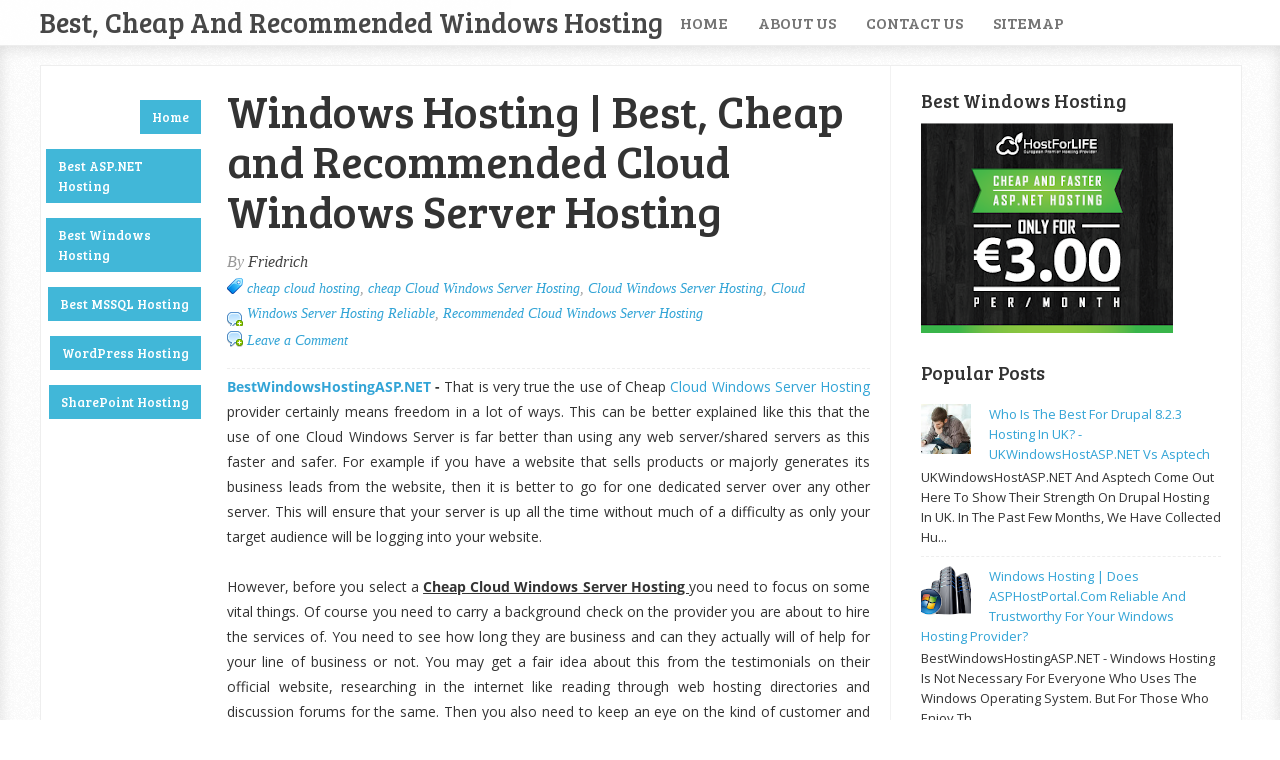

--- FILE ---
content_type: text/html; charset=UTF-8
request_url: http://www.bestwindowshostingasp.net/2014/06/best-cheap-and-recommended-cloud-windows-server-hosting.html
body_size: 21288
content:
<!DOCTYPE html>
<html xmlns='http://www.w3.org/1999/xhtml' xmlns:b='http://www.google.com/2005/gml/b' xmlns:data='http://www.google.com/2005/gml/data' xmlns:expr='http://www.google.com/2005/gml/expr'>
<head>
<link href='https://www.blogger.com/static/v1/widgets/2944754296-widget_css_bundle.css' rel='stylesheet' type='text/css'/>
<script src="https://ajax.googleapis.com/ajax/libs/jquery/1/jquery.min.js" type='text/javascript'></script>
<link href="https://maxcdn.bootstrapcdn.com/font-awesome/4.3.0/css/font-awesome.min.css" rel='stylesheet' />
<link href="https://fonts.googleapis.com/css?family=Oswald" rel='stylesheet' type='text/css' />
<meta content='ICbiEmzkV8to7qyZVrIXOWak4-pCe7ETdfFoTX-VaiY' name='google-site-verification'/>
<meta content='OtD5C-MhVXUqtBKORTUvR4dRC-c' name='alexaVerifyID'/>
<meta content='7dfab21d83be9142' name='yandex-verification'/>
<meta content='FDCE76D29DFE376EF071EFC453C12A7B' name='msvalidate.01'/>
<link href='https://plus.google.com/105328553309292682236' rel='author'/>
<link href='https://plus.google.com/105328553309292682236' rel='publisher'/>
<meta content='text/html; charset=UTF-8' http-equiv='Content-Type'/>
<meta content='blogger' name='generator'/>
<link href='http://www.bestwindowshostingasp.net/favicon.ico' rel='icon' type='image/x-icon'/>
<link href='http://www.bestwindowshostingasp.net/2014/06/best-cheap-and-recommended-cloud-windows-server-hosting.html' rel='canonical'/>
<link rel="alternate" type="application/atom+xml" title="Best, Cheap and Recommended Windows Hosting - Atom" href="http://www.bestwindowshostingasp.net/feeds/posts/default" />
<link rel="alternate" type="application/rss+xml" title="Best, Cheap and Recommended Windows Hosting - RSS" href="http://www.bestwindowshostingasp.net/feeds/posts/default?alt=rss" />
<link rel="service.post" type="application/atom+xml" title="Best, Cheap and Recommended Windows Hosting - Atom" href="https://www.blogger.com/feeds/8597050223913545240/posts/default" />

<link rel="alternate" type="application/atom+xml" title="Best, Cheap and Recommended Windows Hosting - Atom" href="http://www.bestwindowshostingasp.net/feeds/7358122057531085605/comments/default" />
<!--Can't find substitution for tag [blog.ieCssRetrofitLinks]-->
<link href='http://s23.postimg.org/i6t2bw9pn/BANNER.jpg' rel='image_src'/>
<meta content='http://www.bestwindowshostingasp.net/2014/06/best-cheap-and-recommended-cloud-windows-server-hosting.html' property='og:url'/>
<meta content='Windows Hosting | Best, Cheap and Recommended Cloud Windows Server Hosting' property='og:title'/>
<meta content='A blog with Best Windows Hosting Review, Cheap Windows Hosting Review, Recommended ASP.NET Hosting and WordPress Hosting Review' property='og:description'/>
<meta content='https://lh3.googleusercontent.com/blogger_img_proxy/AEn0k_tSPT_7cM5SdXnNfKW0NqowmCvUunvGEhhtCyYpinw4AdBkyxxX0YFAY7eNWcCO_GrpsCtdm6C1SYaPIXtiMraUFCVd5ZtL0xcp1hEq-oQ=w1200-h630-p-k-no-nu' property='og:image'/>
<title>
Windows Hosting | Best, Cheap and Recommended Cloud Windows Server Hosting | Best, Cheap and Recommended Windows Hosting
</title>
<!-- Meta Tags ~ BestWindowsHostingASP.NET -->
<meta content='follow,all' name='robots'/>
<meta content='noodp' name='robots'/>
<meta content='Index, follow' name='Robots'/>
<meta content='General' name='Rating'/>
<meta content='1 days' name='revisit'/>
<meta content='1 days' name='revisit-after'/>
<meta content='id' name='language'/>
<meta content='id' name='geo.country'/>
<meta content='United Kingdom' name='geo.placename'/>
<meta content='global' name='distribution'/>
<meta content='follow, all' name='msnbot'/>
<meta content='follow, all' name='alexabot'/>
<meta content='follow, all' name='Slurp'/>
<meta content='follow, all' name='ZyBorg'/>
<meta content='follow, all' name='Scooter'/>
<meta content='ALL' name='SPIDERS'/>
<meta content='ALL' name='WEBCRAWLERS'/>
<meta content='general' name='rating'/>
<meta content='true' name='MSSmartTagsPreventParsing'/>
<meta content='Aeiwi, Alexa, AllTheWeb, AltaVista, AOL Netfind, Anzwers, Canada, DirectHit, EuroSeek, Excite, Overture, Go, Google, HotBot. InfoMak, Kanoodle, Lycos, MasterSite, National Directory, Northern Light, SearchIt, SimpleSearch, WebsMostLinked, WebTop, What-U-Seek, AOL, Yahoo, WebCrawler, Infoseek, Excite, Magellan, LookSmart, bing, CNET, Googlebot' name='search engines'/>
<meta content='Best Windows Hosting Review, Cheap Best Windows Hosting, cheap windows asp.net hosting, Free Setup Windows Hosting, Unlimited Windows Hosting, Recommended Windows Hosting, Best Windows Cloud Hosting and Best SQL Server Hosting' name='description'/>
<meta content='cheap asp.net hosting, best windows hosting, recommended asp.net hosting, review host recommendation' name='keywords'/>
<meta charset='UTF-8'/>
<meta content='width=device-width, initial-scale=1, maximum-scale=1' name='viewport'/>
<!-- /Meta Tags ~ europeasphostingreview -->
<style id='page-skin-1' type='text/css'><!--
/*
//////////////////////////////////////////////////////////
//                                                      //
//  Blogger Template Style                              //
//  Name         : Sensational                          //
//  Author       : Chandeep                             //
//  URL          : europeasphostingreview	            //
//  Last Updated : 15/3/14                              //
//                                                      //
//////////////////////////////////////////////////////////
*/
/*****************************************
reset.css
******************************************/
html, body, div, span, applet, object, iframe,
h1, h2, h3, h4, h5, h6, p, blockquote, pre,
a, abbr, acronym, address, big, cite, code,
del, dfn, em, font, img, ins, kbd, q, s, samp,
small, strike, strong, sub, sup, tt, var,
dl, dt, dd, ol, ul, li,
fieldset, form, label, legend,
table, caption, tbody, tfoot, thead, tr, th, td, figure {    margin: 0;    padding: 0;}
article,aside,details,figcaption,figure,
footer,header,hgroup,menu,nav,section {     display:block;}
table {    border-collapse: separate;    border-spacing: 0;}
caption, th, td {    text-align: left;    font-weight: normal;}
blockquote:before, blockquote:after,
q:before, q:after {    content: "";}
blockquote, q {    quotes: "" "";}
sup{    vertical-align: super;    font-size:smaller;}
:focus {  outline: 0;  }
pre {  font-family: monospace;  }
::selection {  background: #333;  color: #fff;  }
::-moz-selection {  background: #333;  color: #fff;  }
code{  font-family: monospace;  font-size:12px; color:#272727;}
a img{  border: none;}
ol, ul {  padding: 10px 0 20px;  margin: 0 0 0 35px; }
ol li {  list-style-type: decimal;  padding:0 0 5px; }
ul li {  list-style-type: circle;  padding: 0 0 5px; }
ul ul, ol ol {  padding: 0;  }
h1, h2, h3, h4, h5, h6 {  font-family: 'Bree Serif',serif;  font-weight: normal;  }
.post-body h1 {  line-height: 48px;  font-size: 42px;  margin: 10px 0;  }
.post-body h2 {  font-size: 36px;  line-height: 44px;  border-bottom: 4px solid #eee;  padding-bottom: 5px;  margin: 10px 0;  }
.post-body h3 {  font-size: 32px;  line-height: 40px;  margin: 10px 0;  }
.post-body h4 {  font-size: 28px;  line-height: 36px;  margin: 10px 0;  }
.post-body h5 {  font-size: 24px;  line-height: 30px;  margin: 10px 0;  }
.post-body h6 {  font-size: 18px;  line-height: 24px;  margin: 10px 0;  }
/*****************************************
Global Links CSS
******************************************/
a{  color:#32A4D6;  outline:none;  text-decoration: none;  transition: all 0.25s linear 0s;  -moz-transition: all 0.25s linear 0s;  -webkit-transition: all 0.25s linear 0s;  }
a:hover {  text-decoration: underline; }
body{  background: url("https://blogger.googleusercontent.com/img/b/R29vZ2xl/AVvXsEiRIM2f6QQLjogucvFFWZE1cseQgDfhE0m3OetDXvEUhuNi2e13H46n10cnnB_qVkpZqIRx8Bw-J2BdcancCuMN_vI_mSqK2Tz8F5GUgtjq9_jpjDpwkAHk9aHmr8p65ESqixw5wlxo9Hx9/s1600/pattern1.png") repeat scroll 0 0 #FFFFFF;  color: #333;  height: 100%;  font: 14px/25px Open Sans,Helvetica Neue,Arial,Helvetica,sans-serif;  padding: 0;  }
.clr { clear:both; float:none; }
/*****************************************
Wrappers
******************************************/
.blogouter-wrapper {    position: relative;    width: 100%;  }
.bloginner-wrapper  {  box-shadow: 0 3px 15px 0 rgba(0, 0, 0, 0.13) inset;  margin: 45px 0 0;  padding: 20px 0;  width: 100%;  }
.header-wrapper {  background: #FFFFFF;  position: fixed;  width: 100%;  z-index: 999;  top: 0;  height: 45px;  opacity: 0.9;  border-bottom: 1px solid #EEEEEE;  }
.ct-wrapper {    padding:0px 20px;    position:relative;    max-width:1200px;    margin: 0 auto;  }
.outer-wrapper{    background: #FFFFFF;    position: relative;  width:100%;  border: 1px solid #eee;  }
.main-wrapper {    width:auto;    margin-right:350px;   }
#content {   position: relative;  border-right: 1px solid #F2F2F2;  width: 78%;  float: right;  }
.main-inner-wrap {  float: left;  position: relative;  width: 100%;  }
.sidebar-wrapper {  width: 300px;  margin: 25px 0;  padding: 0 20px;  border: medium none; float: right;  display: block;  }
/*****************************************
Header CSS
******************************************/
#header-right {  float: left;  padding: 0;  width: auto;  }
#header{  max-width:750px; margin: 0 -30px 0 0;  float:left;  width:auto;  overflow:hidden;  z-index : 999;   min-width: 250px;  padding: 0px;  }
#header-inner{  margin: 0;  padding: 0;  }
#header h1 { color: #333;  font-family:  'Bree Serif', cursive;  font-size: 28px;   margin-right: 32px; text-transform: capitalize;  line-height: 45px;  }
#header h1 a { color: #333; }
#header h1 a:hover {  text-decoration: none;  }
#header p.description{  display: none;  }
#header img{ border:0 none; background:none; width:auto; height:auto; margin:0 auto;}
/*****************************************
Main Menu CSS
******************************************/
/***** Top Menu CSS *****/
nav {  height: 45px;  width: 100%;  position: relative;  }
nav ul {  padding: 0;  margin: 0 auto;  height: 45px;  text-align: center;  }
nav li {  display: inline;  float: left;  }
nav a {  color: #666666;  font-family: 'Bree Serif',serif;  font-size: 16px;  text-transform: uppercase;  display: block;  padding: 0 15px;  text-align: center;  text-decoration: none;  line-height: 45px;  }
nav li a {  box-sizing:border-box;  -moz-box-sizing:border-box;  -webkit-box-sizing:border-box;  }
nav li:last-child a {  border-right: 0;  }
nav a:hover, nav a:active {  border-top: 4px solid #41B7D8;  color: #333333;  text-decoration: none;  }
nav a#pull {  display: none;  }
/***** Main Menu CSS *****/
.main-nav-main{  padding:4px 0;  width: 100%;  }
.main-nav-main ul{  padding:0;  margin: 0;  }
.main-nav-main ul li{  clear: both;  display: inline;  float: right;  margin: 0 0 15px;  padding: 0; }
.main-nav-main ul li a{  background: #41B7D8;  color: #FFFFFF;  display: block;  font-family: 'Bree Serif',serif;  padding: 7px 12px;  }
.main-nav-main ul li a:hover{  background: #FFEF66;  color: #222222;  text-decoration: none;  }
/*****************************************
Blog Post CSS
******************************************/
.post {  border-bottom: 5px solid #41B7D8;  margin: 0 0 25px;  padding: 20px 3% 40px 0;  }
h1.post-title, h2.post-title {  font-family: 'Bree Serif',serif;  font-size: 45px;  margin: 0 0 10px;  text-decoration: none;  line-height: 50px;  }
.post h1 a, .post h2 a {  color:#494949;  }
.post h1 a:hover, .post h2 a:hover {  color:#222;  text-decoration: none;  }
.post-body {  padding: 0;  margin: 0;  word-wrap:break-word;  }
.post-body img { position:relative; max-width: 100%; }
.post-header {  border-bottom: 1px dashed #EEEEEE;  color: #999999;  font-family: Georgia,serif;  font-style: italic;  margin: 0 0 5px;  overflow: hidden;  padding: 1px 0 15px;  }
.post-author {  float: left;  font-size: 16px;  margin: 2px 15px 0 0;  }
.post-timestamp {  background: url("https://blogger.googleusercontent.com/img/b/R29vZ2xl/AVvXsEiVwCnGl5eu2iN4A6TXJYP_wA5ixxcORYdDY6X7W4a0lrnbXe6LnIJwc0UMG3YgRGdtY2DZ1SL8zPi-iLkVT5CPTuDKYkahft9YE_UDaoZIW3qzBzZcKx1ek1C57toJoOaYaOjljl67aVUo/s1600/sprite1.png") no-repeat scroll 0 5px transparent;  float: left;  padding: 2px 15px 0 20px;  }
.post-labels {  background: url("https://blogger.googleusercontent.com/img/b/R29vZ2xl/AVvXsEiVwCnGl5eu2iN4A6TXJYP_wA5ixxcORYdDY6X7W4a0lrnbXe6LnIJwc0UMG3YgRGdtY2DZ1SL8zPi-iLkVT5CPTuDKYkahft9YE_UDaoZIW3qzBzZcKx1ek1C57toJoOaYaOjljl67aVUo/s1600/sprite1.png") no-repeat scroll 0 -31px transparent;  float: left;  padding: 2px 15px 0 20px;  }
.post-comment-link {  background: url("https://blogger.googleusercontent.com/img/b/R29vZ2xl/AVvXsEiVwCnGl5eu2iN4A6TXJYP_wA5ixxcORYdDY6X7W4a0lrnbXe6LnIJwc0UMG3YgRGdtY2DZ1SL8zPi-iLkVT5CPTuDKYkahft9YE_UDaoZIW3qzBzZcKx1ek1C57toJoOaYaOjljl67aVUo/s1600/sprite1.png") no-repeat scroll 0 -64px transparent;  float: left;  padding: 2px 15px 0 20px;  }
.rmlink a {  background: #41B7D8;  border-radius: 5px;  -moz-border-radius: 5px;  -o-border-radius: 5px;  -webkit-border-radius: 5px;  color: #fff;  cursor: pointer;  float: right;  margin: 20px 0 0;  padding: 8px 16px;  }
.rmlink a:hover {  background: #333333;  color: #FFFFFF;  text-decoration: none;  }
/***** Page Nav CSS *****/
#blog-pager {  overflow: visible;  padding: 0 30px;  }
.showpageOf {  display:none;  }
.showpagePoint {  background: #41B7D8;  color: #FFFFFF;  margin: 0 10px 0 0;  padding: 5px 10px;  text-decoration: none;  border-radius: 3px;  -moz-border-radius: 3px;  -o-border-radius: 3px;  -webkit-border-radius: 3px;  }
.showpage a, .showpageNum a {  margin: 0 10px 0 0;  padding: 5px 10px;  text-decoration: none;  }
.showpage a:hover, .showpageNum a:hover {  background: #41B7D8;  color: #fff;  border-radius: 3px;  -moz-border-radius: 3px;  -o-border-radius: 3px;  -webkit-border-radius: 3px;  text-decoration: none;  }
.home-link, #blog-pager-newer-link a, #blog-pager-older-link a {  background: #41B7D8;  color: #fff;  display: inline-block;  padding: 5px 10px;  }
.home-link {  margin: 0 10px;  }
.home-link:hover, #blog-pager-newer-link a:hover, #blog-pager-older-link a:hover {   background: #333;  color: #FFFFFF;  text-decoration: none;  }
/*****************************************
post highlighter CSS
******************************************/
.post blockquote {  font-style: italic;  margin: 1.571em 0;  }
/***** Notifications *****/
.message_box {  margin: 15px 0;  }
pre { overflow: auto; background: #F7F7F7 url('https://blogger.googleusercontent.com/img/b/R29vZ2xl/AVvXsEifPC_5ryCYop0ywIlyfvmcrHmbbSC-mC_dSszb3R_Dvxa_EVVSfF2OVrp9VxW3sgg_1V3V1k0e93rep3oBRG5NROzB57zbo35cNm6JKWeAAgXyv7ruN5eSoOSDsh2Y_c8659PM6Wd6LzoA/s1600/code.png') 10px 2px no-repeat; padding: 2em 1em 1em 1em; border: 1px solid #DDD; margin: 15px 0; }
.note { color: #666; border: 1px solid #FDEBA5; padding: 0.5em 1em 0.5em 3em; background: url("https://blogger.googleusercontent.com/img/b/R29vZ2xl/AVvXsEjinmEDWoEwTl4DH4VhVWUYnonP7vXDnBBMzJHsBLm06CISkmFp4RG2vqZIgt9YF7lwkM2o8xlB6Bv7SXppr5LXpImvKM1WQ3lreDaZZ7c3H1Vn0iCvMYG8M_k0m-nnH38vW2rfEZVoJlRo/s1600/thumb.png") no-repeat scroll 10px center #FEF4C8; }
.announce { color: #666; border: 1px solid #BEE5F8; padding: 0.5em 1em 0.5em 3em; background: url('https://blogger.googleusercontent.com/img/b/R29vZ2xl/AVvXsEi17coU4kbFetKjE4yEySgXmhst5KmyBpeZOOCt4dsfvdOmDumpspvgJK2tu1PGJwPsOI9fX27nqDEkPkbJv_5bqiQv9ry0rHTHrGXu7T77GmMk-odNqVJysfq53MIZXAVVlQ2hWQZeHihX/s1600/speaker.png') no-repeat scroll 10px center #D7EFFB; }
.success {  color: #666; border: 1px solid #DEF1BF;  padding: 0.5em 1em 0.5em 3em; background: url('https://blogger.googleusercontent.com/img/b/R29vZ2xl/AVvXsEh9O8ISPqNCKVp59Ty6Xk2dJesi6LpZHqNZbR0oJWR2RfaOWhjLBqkSfJCpnF1zRBvD-1grltDXzTV73kahyphenhyphensimzB51_J74THsJyerrgZFKdzr1BtGdSy8tSeUe_HRR7JLh22JG1jJuKblG/s1600/tick.png') no-repeat scroll 10px center #E8F6D2;  }
.warning {  color: #666; border: 1px solid #FFDBDB; padding: 0.5em 1em 0.5em 3em; background: url('https://blogger.googleusercontent.com/img/b/R29vZ2xl/AVvXsEiqxXTmqG4AhzrD-HwPao3eTg3OVMme_T4Lsh7o_Qc44pQpi7aM66_AOGO2o8k7EDkBReXqrh6R6FSxpes_s7wzqUWqAHn7CBWv_dKaNr1z3TT2tpKfJnpYRkYjQn2Gk2nEdbS1-gFQVWV0/s1600/cross.png') no-repeat scroll 10px center #FFE7E7;  }
/*****************************************
custom widget CSS
******************************************/
/***** Table CSS *****/
.entry-content table, .entry-content table.table {  border: 1px solid #E4E5E5;  border-collapse: collapse;  border-spacing: 0;  margin: 0 0 20px;  width: 100%;  }
.entry-content table th, .entry-content table.table th {  background: #41B7D8;  border-color: #e4e5e5;  border-style: none none solid;  border-width: 0 0 1px;  color: #FFFFFF;  font-size: 16px;  font-weight: bold;  padding: 10px;  text-align: left;  }
.entry-content table td, .entry-content table.table td {  border: 0 none;  color: #000;  padding: 10px;  text-align: left;  }
.entry-content table.table td {  background: #F0F0F0;  border-bottom: 1px solid #e4e5e5;  }
.entry-content table.table td.even {  background: #FBFBFB;  }
/***** Profile Widget CSS *****/
.Profile img { border:1px solid #cecece; background:#fff; float:left; margin:5px 10px 5px 0; padding:5px;  -webkit-border-radius: 50px;	-moz-border-radius: 50px;	border-radius: 50px; }
.profile-data { color:#999999; font:bold 20px/1.6em Arial,Helvetica,Tahoma,sans-serif; font-variant:small-caps; margin:0; text-transform:capitalize;}
.profile-datablock { margin:0.5em 0;}
.profile-textblock { line-height:1.6em; margin:0.5em 0;}
a.profile-link { clear:both; display:block; font:80% monospace; padding:10px 0; text-align:center; text-transform:capitalize;}
/***** Popular Post *****/
.popular-posts ul {  padding-left: 0;  }
.popular-posts ul li {  border-bottom: 1px dashed #EEEEEE;  list-style: none outside none !important;  margin-left: 0 !important;  overflow: hidden;  padding: 10px 0;  transition: all 0.25s linear 0s;  }
.popular-posts ul li:hover {  background: #f7f7f7;  padding-left: 10px;  }
.PopularPosts img {  display: block;  float: left;  height: 50px;  margin-right: 8px;  width: 50px;  }
/***** Social Profile Icon Widget CSS *****/
.social-profile-icons {  overflow: hidden;  }
.social-profile-icons .alignleft, .social-profile-icons .alignright {  margin: 0;  padding: 0;  }
.social-profile-icons ul li {  background: none repeat scroll 0 0 transparent !important;  border: medium none !important;  float: left;  list-style-type: none !important;  margin: 0 5px 10px !important;  padding: 0 !important;  }
.social-profile-icons ul li a, .social-profile-icons ul li a:hover {  background: url("https://blogger.googleusercontent.com/img/b/R29vZ2xl/AVvXsEhWrcViazVY05P2_UuPVgEr0C3AfSDHvt8bZtRfnEUZKgjoIxIpOs_QqYs7jvDlHtTbSLzG7aESg4XGDk_DqmUEb5Qbg3z_XdKblhL4icuJ6QGCS0PO8UNpgFFGqSytk1Ukfu-iFN2a02IN/s1600/sprite_32x32.png") no-repeat scroll 0 0 #999999;  border-radius: 3px 3px 3px 3px;  display: block;  height: 32px;  overflow: hidden;  text-indent: -999px;  transition: all 0.25s linear 0s;  width: 32px;  }
.social-profile-icons ul li a:hover {  background-color: #E53B2C;  }
.social-profile-icons ul li.social-dribbble a, .social-profile-icons ul li.social-dribbble a:hover {  background-position: 0 0;  }
.social-profile-icons ul li.social-facebook a, .social-profile-icons ul li.social-facebook a:hover {  background-position: -64px 0;  }
.social-profile-icons ul li.social-gplus a, .social-profile-icons ul li.social-gplus a:hover {  background-position: -96px 0;  }
.social-profile-icons ul li.social-linkedin a, .social-profile-icons ul li.social-linkedin a:hover {  background-position: -128px 0;  }
.social-profile-icons ul li.social-pinterest a, .social-profile-icons ul li.social-pinterest a:hover {  background-position: -160px 0;  }
.social-profile-icons ul li.social-rss a, .social-profile-icons ul li.social-rss a:hover {  background-position: -192px 0;  }
.social-profile-icons ul li.social-twitter a, .social-profile-icons ul li.social-twitter a:hover {  background-position: -256px 0;  }
/*****************************************
Sidebar CSS
******************************************/
.sidebar{  margin: 0;  padding: 0;  display: block;  }
.sidebar h2 {  font-family: 'Bree Serif',serif;  font-size: 19px;  font-weight: normal;  margin-bottom: 12px;  text-transform: none;  }
.sidebar .widget{  clear: both;  font-size: 13px;  line-height: 20px;  margin-bottom: 25px;  }
.sidebar ul{ margin:0; padding:0; list-style:none; }
.sidebar li{  margin: 0 0 0 15px;  padding: 0 0 5px;  text-transform: capitalize;  }
.sidebar a {  color: #32A4D6;  }
.sidebar a:hover {  color: #333333;  text-decoration: none;  }
/***** In-Sidebar *****/
.in-sidebar {  float: left;  width: 20%;  margin: 30px 0 0;  }
.in-sidebar h2 {  font-family: 'Bree Serif',serif;  font-size: 19px;  font-weight: normal;  margin-bottom: 12px;  text-transform: none;  }
.in-sidebar .widget{  display: inline-block;  font-size: 13px;  line-height: 20px;  margin: 0 10px 25px 5px;  float: right;  }
.in-sidebar ul{ margin:0; padding:0; list-style:none; }
.in-sidebar li{  margin: 0 0 0 15px;  padding: 0 0 5px;  text-transform: capitalize;  }
.in-sidebar a {  color: #32A4D6;  }
.in-sidebar a:hover {  color: #333333;  text-decoration: none;  }
/*****************************************
Footer CSS
******************************************/
#footer {  width:100%;  background: #FFFFFF;  }
.footer-wrapper {  color: #777777;  font-size: 13px;  font-weight: normal;  height: 100%;  line-height: 18px;  padding-top: 25px;  overflow: hidden;  padding-right: 0;  }
.footer {  float: left;  margin: 15px 12px;  width: 23%;  }
.footer .widget{  margin-bottom: 30px;  }
.footer h2 {  background: url("https://blogger.googleusercontent.com/img/b/R29vZ2xl/AVvXsEikqgjP4QdITTv7CsQMVq4snjULrfPYPd5gCSCc53E086lGp5uYJkEYYr5QsL5h_HEmRWe-gYmxlWx8LUkFonhwBQKYk69HNw1MP9OO3qX0JLuqkbErupKQq4X-pNkggPNxdxyxZhCXAvo3/s1600/divider.png") repeat-x scroll center bottom transparent;  font-family: 'Bree Serif',serif;  font-size: 19px;  margin-bottom: 12px;  padding: 0 0 1.5em;  }
.footer .widget-content {  line-height: 20px;  }
.footer ul {  margin: 0;  padding: 0;  }
.footer ul li {  list-style: circle outside none;  margin-left: 1.4em;  }
.copyrights {  color: #666666;  font-family: 'Bree Serif',serif;  font-size: 13px;  line-height: 28px;  margin-bottom: 8px;  padding-top: 0;  text-align: center;  }
.footer a, .copyrights a {  color: #32A4D6;  }
.footer a:hover, .copyrights a:hover {  color: #333333;  text-decoration: none;  }
/*****************************************
Comments CSS
******************************************/
.comments {  padding-top: 30px;  clear:both;  margin: 0;  }
.comments h4 {  font-size: 23px;  text-transform: capitalize;  }
#comments-block .avatar-image-container.avatar-stock img{  border-width:0;  padding:1px;  }
#comments-block .avatar-image-container{    height:37px;    left:-45px;    position:absolute;    width:37px;  }
#comments-block.avatar-comment-indent{  margin-left:45px;  position:relative;  }
#comments-block.avatar-comment-indent dd{  margin-left:0;  }
iframe.avatar-hovercard-iframe{  border:0 none;  padding:0;  width:25em;  height:9.4em;  margin:.5em;  }
.comments .comments-content{  margin-bottom:16px;  }
.comments .continue, .comments .comment .comment-actions {  display: block;  text-align: right;  }
.comments .continue a, .comments .comment .comment-actions a{  display: inline-block;  padding: 0 14px;  background: #E53B2C;  color: #fff;  font-family: Georgia, sans-serif;  font-style: italic;  -webkit-transition: all 0.25s linear;  -moz-transition: all 0.25s linear;  transition: all 0.25s linear;  -webkit-border-radius: 3px;  -moz-border-radius: 3px;  -o-border-radius: 3px;  -ms-border-radius: 3px;  -khtml-border-radius: 3px;  }
.comments .continue a:hover, .comments .comment .comment-actions a:hover{  background: #333;  color: #fff;  text-decoration: none;  }
.comments .comments-content .comment-thread ol{  margin:20px 0 0 -10px;  overflow:hidden;}
.comments .comments-content .inline-thread{    padding:0;}
.comments .comments-content .comment-thread{    margin:0 0 0 -15px;}
.comments .comments-content .comment-thread:empty{    display:none}
.comments .comments-content .comment-replies{    margin-left:0px;margin-top:0px;}
.comments .comments-content .comment:first-child{padding-top:4px}
.comments .comments-content .comment:last-child {border-bottom: 1px solid #DDDDDD;  padding-bottom:0;  }
.comments .comments-content .comment-body{position:relative}
.comments .comments-content .user a {  font-size: 16px;  font-style: normal;  font-weight: bold;  line-height: 1.375em;  }
.comments .comments-content .icon.blog-author {display:inline-block;height:18px;margin:0 0 -4px 6px;width:18px}
.comments .comments-content .datetime {  display: block;  line-height: 21px;  margin-bottom: 1em;  margin-left: 0px;  }
.comments .comments-content .datetime a {  color: #333;  }
.comments .comments-content .datetime a:hover {  text-decoration:none; }
.comments .comments-content .comment-header {  margin: 0;  min-height: 40px;  padding: 10px;   position: relative;  }
.comments .comments-content .comment-content{  margin: 0;  padding: 0 10px 10px 10px;  position: relative;  }
.comments .comments-content .owner-actions {position:absolute;right:0;top:0}
.comments .comments-replybox { border:none;height:250px;width:100%}
.comments .comment-replybox-single { margin-left:4px;margin-top:5px}
.comments .comment-replybox-thread {  margin: 5px 0 5px 15px;  }
.comments .comments-content .loadmore a { display:block;padding:10px 16px;text-align:center}
.comments .thread-toggle { cursor:pointer;display:none;}
.comments .continue{   float: right;  cursor:pointer;  display:inline-block;  }
.comments .continue a{  display:block;  font-weight: normal;  margin: 0 15px 0 0;  }
.comments .comments-content .loadmore{cursor:pointer;margin-top:3em;max-height:3em}
.comments .comments-content .loadmore.loaded{max-height:0;opacity:0;overflow:hidden}
.comments .thread-chrome.thread-collapsed{display:none}
.comments .thread-toggle .thread-arrow{display:inline-block;height:6px;margin:.3em;overflow:visible;padding-right:4px;width:7px}
.comments .thread-expanded .thread-arrow{background:url("[data-uri]") no-repeat scroll 0 0 transparent}
.comments .thread-collapsed .thread-arrow{background:url("[data-uri]") no-repeat scroll 0 0 transparent}
.comments .avatar-image-container {  float: right;  padding: 0;  margin: 0;  max-height:55px;  width:55px;  }
.comments .avatar-image-container img {  display: block;  max-width: 55px;  width: 55px;  border-radius: 27.5px;  -moz-border-radius: 27.5px;  -o-border-radius: 27.5px;  -webkit-border-radius: 27.5px;  }
.comments .comment-block {  margin-left: 0px;  position: relative;  }
.comments .comments-content .comment {  background: #fff;  border: 1px solid #DDDDDD;  list-style: none outside none;  margin: 0 13px 15px 25px;  padding: 10px !important; }
.comments .comments-content .comment:nth-child(even) {  background: #F9F9F9;  }
/*****************************************
Responsive styles
******************************************/
@media screen and (max-width: 1230px){
.header-wrapper {  height: 90px;  }
#header {  float:none;  max-width:none;  text-align:center;  }
#header-right  {  float: none;  }
#header h1 {   margin-right: 0px;  }
nav {  border-bottom: 0;  }
nav ul {  display: none;  height: auto;  background: #333;  }
nav a#pull {  background-color: #41B7D8;  display: block;  padding: 0 3%;  position: relative;  text-align: left;  width: 94%;  }
nav a#pull:after {  content:"";  background: url('http://media02.hongkiat.com/responsive-web-nav/demo/nav-icon.png') no-repeat;  width: 30px;  height: 30px;  display: inline-block;  position: absolute;  right: 15px;  top: 10px;  }
nav li {  display: block;  float: none;  width: 100%;  }
nav a {  color: #fff;  }
nav a:hover, nav a:active {  border: none;  color: #eee;  }
.bloginner-wrapper {  margin: 90px 0 0 0;  }
.flex-container {  width: 90% !important;  margin: 0 3% 1.5em !important;  }
}
@media screen and (max-width: 1025px){
#content {  width: 100%;  }
.post {  padding-left: 3%;  }
.in-sidebar {  display: none;  }
}
@media screen and (max-width: 960px) {
.main-wrapper{    margin-right:0;    width:100%;    min-height: 0px;    }
.ct-wrapper{    padding:0 15px;    }
#content {  border: 0;  }
.sidebar-wrapper{   float: none;  padding: 0;  width: auto;  }
.sidebar-wrapper .sidebar{    margin: 15px;    }
.sidebar-wrapper .widget{    border: none;    margin: 0px auto 10px auto;    padding: 10px 20px;	}
}
@media screen and (max-width: 768px){
.header-wrapper {    margin-right: 0;    min-height: 0;    width: 100%;    }
#header {    text-align: center;    width: 100%;    max-width: none;    }
#comment-editor {    margin:10px;    }
.footer {    margin:15px;    width:auto;    }
.footer-credits .attribution{    display:none;    }
}
@media screen and (max-width: 500px){
#header img {    width:100%;    }
.flex-container {  display: none;  }
}
@media screen and (max-width: 420px){
.comments .comments-content .datetime{  display:block;  float:none;  }
.comments .comments-content .comment-header {  height:70px;  }
}
@media screen and (max-width: 320px){
.ct-wrapper{  padding: 0;  }
h1.post-title, h2.post-title { font-size: 35px; line-height: 40px; }
.post-body img{  max-width: 230px; }
.outer-wrapper {  border: 0;  }
.comments .comments-content .comment-replies {   margin-left: 0;  }
#comment-editor { margin: 0; }
}
/*****************************************
Hiding Header Date and Feed Links
******************************************/
h2.date-header{display:none;}
@font-face {
font-family: 'Open Sans';
font-style: normal;
font-weight: 400;
src: local('Open Sans'), local('OpenSans'), url(http://themes.googleusercontent.com/static/fonts/opensans/v6/cJZKeOuBrn4kERxqtaUH3T8E0i7KZn-EPnyo3HZu7kw.woff) format('woff');
}
@font-face {
font-family: 'Open Sans';
font-style: normal;
font-weight: 700;
src: local('Open Sans Bold'), local('OpenSans-Bold'), url(http://themes.googleusercontent.com/static/fonts/opensans/v6/k3k702ZOKiLJc3WVjuplzHhCUOGz7vYGh680lGh-uXM.woff) format('woff');
}
.message_box {
margin:15px 0;
}
.note {
color:#666;
font-family:"Open Sans";
font-size:16px;
border:1px solid #FDEBA5;
background:url(https://blogger.googleusercontent.com/img/b/R29vZ2xl/AVvXsEjinmEDWoEwTl4DH4VhVWUYnonP7vXDnBBMzJHsBLm06CISkmFp4RG2vqZIgt9YF7lwkM2o8xlB6Bv7SXppr5LXpImvKM1WQ3lreDaZZ7c3H1Vn0iCvMYG8M_k0m-nnH38vW2rfEZVoJlRo/s1600/thumb.png) no-repeat scroll 10px center #FEF4C8;
padding:.5em 1em .5em 3em;
}
.announce {
color:#666;
font-family:"Open Sans";
font-size:16px;
border:1px solid #BEE5F8;
background:url(http://s9.postimg.org/nkk9tq1wb/attention.png) no-repeat scroll 10px center #D7EFFB;
padding:.5em 1em .5em 3em;
}
.success {
color:#666;
font-family:"Open Sans";
font-size:16px;
border:1px solid #DEF1BF;
background:url(https://blogger.googleusercontent.com/img/b/R29vZ2xl/AVvXsEh9O8ISPqNCKVp59Ty6Xk2dJesi6LpZHqNZbR0oJWR2RfaOWhjLBqkSfJCpnF1zRBvD-1grltDXzTV73kahyphenhyphensimzB51_J74THsJyerrgZFKdzr1BtGdSy8tSeUe_HRR7JLh22JG1jJuKblG/s1600/tick.png) no-repeat scroll 10px center #E8F6D2;
padding:.5em 1em .5em 3em;
}
.warning {
color:#666;
font-family:"Open Sans";
font-size:16px;
border:1px solid #FFDBDB;
background:url(https://blogger.googleusercontent.com/img/b/R29vZ2xl/AVvXsEiqxXTmqG4AhzrD-HwPao3eTg3OVMme_T4Lsh7o_Qc44pQpi7aM66_AOGO2o8k7EDkBReXqrh6R6FSxpes_s7wzqUWqAHn7CBWv_dKaNr1z3TT2tpKfJnpYRkYjQn2Gk2nEdbS1-gFQVWV0/s1600/cross.png) no-repeat scroll 10px center #FFE7E7;
padding:.5em 1em .5em 3em;
}
/*-----Shortcode Tabs--------*/
.sc-tab ul.tabset.tabs li a.active{
border-bottom: 1px solid #41B7D8;
border-top: 3px solid #41B7D8;
padding: 8px 10px 10px 10px;
background: #41B7D8;
color: #fff;
border-left: 1px solid #41B7D8;
border-right: 1px solid #41B7D8;
}
.sc-tab ul.tabset.tabs li a:hover {
background: #41B7D8;
color: white;
border-color: #41B7D8;
}
.sc-tab ul.tabset.tabs {
margin: 0;
padding: 0;
list-style: none;
}
.sc-tab ul.tabset.tabs li {
float: left;
margin: 0px 4px 0px 0px;
border-right: 1px solid #EEE;
}
.sc-tab ul.tabset.tabs li a {
color: #666;
text-decoration: none;
font-family: oswald, arial;font-size: 14px;
}
.sc-tab .tab-box {
clear: both;
position: relative;
z-index: 50;
top: 3px;
}
.sc-tab .tab_content {
display: none;
border: 1px solid #EEE;
padding: 1em;
border-bottom: 3px solid #41B7D8;
box-shadow: 2px 4px 6px #EEE;
font-family: arial;
font-size: 14px;
}
.sc-tab ul.tabset.tabs li a {
padding: 10px;
display: block;
border: 1px solid #EEE;
background: #fbfbfb;
position: relative;
z-index: 100;
}
/*------ Shortcode Accordion -----*/
.sc-accordion > h3 .anchor {
font-family: helvetica;
padding: 3px 7px;
color: #41B7D8;
margin: 0 8px 0 0;
}
.sc-accordion > h3 a {
text-decoration: none;
font: normal 16px oswald;
color: black;
border-bottom: 1px solid #eee;
display: block;
padding: 0 0 0.6em 0;
}
.sc-accordion .trigger {
border-bottom: 1px solid #DDD;
padding: 0 0 0.5em 0;
margin: 0 0 0.5em 0;
display: none;
font-family: arial;
font-size: 14px;
}
.sc-accordion > h3.toggle {
margin: 0 0 0.5em;
}
.sc-accordion > h3 a.active {
border: none;
padding: 0;
}
.sc-accordion > h3 a.active .anchor, .sc-accordion > h3 a.active {
color: #41B7D8;
}
.sc-accordion > h3 a:hover {
color: #41B7D8;
}

--></style>
<!--[if !IE]><!-->
<style type='text/css'> #comment-editor { margin: 0; } </style>
<!--<![endif]-->
<link href="https://fonts.googleapis.com/css?family=Open+Sans|Bree+Serif|Lobster" rel='stylesheet' type='text/css' />
<script src="https://ajax.googleapis.com/ajax/libs/jquery/1.7.1/jquery.min.js" type='text/javascript'></script>
<!--[if IE]><script src="http://html5shiv.googlecode.com/svn/trunk/html5.js"></script><![endif]-->
<!--[if (gte IE 6)&(lte IE 8)]><script type="text/javascript" src="http://blogtipsntricks.googlecode.com/files/selectivizr-min.js"></script><![endif]-->
<!--[if lt IE 9]><script src="http://ie7-js.googlecode.com/svn/version/2.1(beta4)/IE9.js"></script><![endif]-->
<script type='text/javascript'>
      /*<![CDATA[*/
      // JavaScript Document
      
      /////////////////////////////////////////////////////////
      //  custom JavaScript file for Sensational   //
      //  Name     : Sensational                                //
      //  Author  :                                   //
      //  URL       : www.blogtipsntricks.com        //
      /////////////////////////////////////////////////////////
      
      //automatic read more
      var thumbnail_mode = "yes";; //yes -with thumbnail, no -no thumbnail
      summary_noimg = 530; //summary length when no image
      summary_img = 440; //summary length when with image
      img_thumb_height = 220;
      img_thumb_width = 220;
      
      function removeHtmlTag(strx,chop){ 
        if(strx.indexOf("<")!=-1)
        {
          var s = strx.split("<"); 
          for(var i=0;i<s.length;i++){ 
            if(s[i].indexOf(">")!=-1){ 
              s[i] = s[i].substring(s[i].indexOf(">")+1,s[i].length); 
            } 
          } 
          strx =  s.join(""); 
        }
        chop = (chop < strx.length-1) ? chop : strx.length-2; 
        while(strx.charAt(chop-1)!=' ' && strx.indexOf(' ',chop)!=-1) chop++; 
        strx = strx.substring(0,chop-1); 
        return strx+'...'; 
      }
      
      function createSummaryAndThumb(pID){
        var div = document.getElementById(pID);
        var imgtag = "";
        var img = div.getElementsByTagName("img");
        var summ = summary_noimg;
        if(thumbnail_mode == "yes") {
          if(img.length>=1) {	
            imgtag = '<span style="position: relative; float:left; margin: 10px 15px 10px 0;"><img src="'+img[0].src+'" width="'+img_thumb_width+'px" height="'+img_thumb_height+'px" /></span>';
            summ = summary_img;
          }
        }
        var summary = imgtag + '<div>' + removeHtmlTag(div.innerHTML,summ) + '</div>';
        div.innerHTML = summary;
      }
      
      $(function() {
        var pull 		= $('#pull');
        menu 		= $('nav ul');
        menuHeight	= menu.height();
        
        $(pull).on('click', function(e) {
          e.preventDefault();
          menu.slideToggle();
        });
        
        $(window).resize(function(){
          var w = $(window).width();
          if(w > 320 && menu.is(':hidden')) {
            menu.removeAttr('style');
          }
        });
      });
      /*]]>*/</script>
<script language='javascript'>
//<![CDATA[
var key = window.location.href.split("go/")[1].replace("/","")
var urls={
    'HostForLIFE.eu':'http://www.hostforlife.eu',/* URL Redirect - last, without comma */
	'Microsoft':'http://www.asp.net/hosting/hostingprovider/details/953',
  	'ASPNET-MVC-6-Hosting':'http://hostforlife.eu/European-ASPNET-MVC-6-Hosting',
  	'Shared-Hosting':'http://hostforlife.eu/ASPNET-Shared-European-Hosting-Plans',
  	'Azure':'https://azure.microsoft.com/en-us/',
  	'DiscountService':'http://www.discountservice.com.au/Australia-ASP-NET-45-Hosting',
  	'WordPress':'http://www.hostforlife.eu/European-WordPress-Hosting',
  	'eUKhost':'http://www.eukhost.com',
  	'ExactHost':'http://www.exacthost.nl',
	'SmarterMail':'http://www.hostforlife.eu/European-Enterprise-Email-Hosting',
  	'SharePoint-2013':'http://www.hostforlife.eu/Windows-Sharepoint-Foundation-2013-European-Hosting-Plans',
  	'AHP-Microsoft':'http://www.microsoft.com/web/hosting/HostingProvider/Details/962',
  	'AHP-ASPNET-451':'http://asphostportal.com/ASPNET-451-Hosting',
  	'AHP-SSRS-2012-Hosting':'http://asphostportal.com/SSRS-2012-Hosting',
  	'AHP-SQL-2014-Hosting':'http://asphostportal.com/SQL-2014-Hosting',
  	'AHP-Shared-Hosting':'http://asphostportal.com/Windows-Shared-Hosting-Plans',
  	'YAF-NET-Hosting':'http://www.yetanotherforum.net/partners',
  	'Hosting-YetAnotherForumNET':'http://hostforlife.eu/Hosting-YetAnotherForumNET-in-Europe',
  	'SSRS-2012-Hosting':'http://www.hostforlife.eu/European-SSRS-2012-Hosting',
  	'Moodle':'http://www.hostforlife.eu/European-Moodle-Hosting',
  	'ASPNET-452-Hosting':'http://www.hostforlife.eu/European-ASPNET-452-Hosting',
  	'Deutschland-ASPNET-45-Hosting':'http://de.hostforlife.eu/Deutschland-ASPNET-45-Hosting',
  	'DotNetNuke-Hosting':'http://www.hostforlife.eu/European-DotNetNuke-Hosting',
  	'DotNetNuke-71-Hosting':'http://hostforlife.eu/European-DotNetNuke-71-Hosting',
  	'SQL-2005-Hosting':'http://www.hostforlife.eu/European-SQL-2005-Hosting',
  	'Orchard-Hosting':'http://hostforlife.eu/European-Orchard-CMS-Hosting',
  	'Cloud-Server':'http://hostforlife.eu/European-Cheap-Windows-Cloud-Server-Plans',
  	'SignalR':'http://hostforlife.eu/European-SignalR-Hosting',
  	'SiteLock':'http://hostforlife.eu/Hosting-with-Sitelock-Malware-Detector-in-Europe',
  	'CodeGuard':'http://hostforlife.eu/Hosting-with-CodeGuard-in-Europe',
  	'Best-MSSQL-2014-Hosting':'http://hostforlife.eu/European-SQL-Server-2014-Hosting',
    'Best-Drupal-7-3-Hosting':'http://hostforlife.eu/European-Drupal-73-Hosting',
  	'DiscountASP':'http://discountasp.net',
  	'WebHostingBuzz':'http://www.webhostingbuzz.com',
   	'eleven2':'http://www.eleven2.com/',
    'MochaHost':'http://www.MochaHost.com',
    'IXWebHosting':'http://www.IXWebHosting.com',
    'StormInternet':'https://www.storminternet.co.uk',
    'CarbonSoft':'http://www.carbonsoft.co.uk/'

}
if(key){
    if(urls[key]){
        window.location.href=urls[key]
    }else{
        document.write("'"+key+"' not found :(");
    }
}
//]]>
</script>
<script type='text/javascript'>
//<![CDATA[
var relatedTitles = new Array();
var relatedUrls = new Array();
var relatedpSummary = new Array();
var relatedThumb = new Array();
var relatedTitlesNum = 0;
var relatedPostsNum = 4; // number of entries to be shown
var relatedmaxnum = 75; // the number of characters of summary
var relatednoimage = "https://blogger.googleusercontent.com/img/b/R29vZ2xl/AVvXsEgE-WrETdYPOKvmTAURg5L6vG6eU2XqkVAhI7ch6uOpkZWNX1qbEvSzI8Tc-lT3QiqPG5_0LdhoHhSfeLmCvsC4AxvLCeC6bWmdn1hLuByIQXJD6tat3pn-ZYmNyVwJoB4unBdqQxZB0hgs/s1600/no_image.jpg"; // default picture for entries with no image
//]]>
</script>
<script src="https://helplogger.googlecode.com/svn/trunk/related-posts-with-thumbs-and-summaries.js"></script>
<style>
.relatedsumposts {
    float: left;
    padding: 0px 10px;
    overflow: hidden;
    text-align: center;
  /* width and height of the related posts area */
    width: 120px;
    height: 200px;
    border-right: 1px solid #E5E5E5;
    display: inline-block;
}

.relatedsumposts:hover {
    background-color: #F7F7F7;
}

.relatedsumposts img:hover {
    -webkit-transform: rotate(360deg);
    -moz-transform: rotate(360deg);
    -o-transform: rotate(360deg);
}

.relatedsumposts a {
  /* link properties */
    color: #linkcolor;
    display: inline;
    font-size: 10px;
    line-height: 1;
}

.relatedsumposts img {
  /* thumbnail properties */
    margin-top: 2px;
    height: 82px;
    padding: 5px;
    width: 82px;
    border: 1px solid #fff;
    -webkit-border-radius: 100px;
    -moz-border-radius: 100px;
    border-radius: 100px;
    -webkit-box-shadow: 0 1px 2px rgba(0, 0, 0, .4);
    -moz-box-shadow: 0 1px 2px rgba(0, 0, 0, .4);
    box-shadow: 0 1px 2px rgba(0, 0, 0, .4);
    -webkit-transition-duration: 0.8s;
    -moz-transition-duration: 0.8s;
    -o-transition-duration: 0.8s;
    transition-duration: 0.8s;
    -webkit-transition-property: -webkit-transform;
    -moz-transition-property: -moz-transform;
    -o-transition-property: -o-transform;
    transition-property: transform;
    overflow: hidden;
}

.relatedsumposts h6 {
  /* title properties */
    display: table-cell;
    height: 3em;
    margin: 5px 0 0;
    overflow: hidden;
    padding-bottom: 2px;
    vertical-align: middle;
    width: 130px;
}

.relatedsumposts p {
  /* summary properties */
    border-top: 1px solid #E5E5E5;
    border-bottom: 1px solid #E5E5E5;
    color: #summarycolor;
    font-size: 10px;
    height: 4em;
    line-height: 1;
    margin: 5px 0 0;
    overflow: hidden;
    padding: 5px 0 15px 0;
    text-align: left;
}

#relatedpostssum {
    background: #F3F3F3;
    height: 200px; /* related posts container */
    padding: 5px;
    width: 100%;
}

.relatedpoststitle {
    font-size: 19px;
    font-weight: bold;
    border-top: 3px solid #FB8227;
    color: #777;
    display: inline-block;
    padding: 5px 10px;
    width: 190px;
    float: left;
    margin: 0px -200px 0px 20px;
    transform: rotate(90deg);
    transform-origin: left top 0;
    -ms-transform: rotate(90deg);
    -ms-transform-origin:left top 0;
    -webkit-transform: rotate(90deg);
    -webkit-transform-origin:left top 0; 
   font-family: Gill Sans / Gill Sans MT, sans-serif;
}
</style>
<link href='https://www.blogger.com/dyn-css/authorization.css?targetBlogID=8597050223913545240&amp;zx=b4cc4914-cd0c-4865-bb31-841a2c9db740' media='none' onload='if(media!=&#39;all&#39;)media=&#39;all&#39;' rel='stylesheet'/><noscript><link href='https://www.blogger.com/dyn-css/authorization.css?targetBlogID=8597050223913545240&amp;zx=b4cc4914-cd0c-4865-bb31-841a2c9db740' rel='stylesheet'/></noscript>
<meta name='google-adsense-platform-account' content='ca-host-pub-1556223355139109'/>
<meta name='google-adsense-platform-domain' content='blogspot.com'/>

</head>
<!--<body>-->
<body>
<div class='blogouter-wrapper'>
<div class='header-wrapper'>
<div class='ct-wrapper'>
<div class='header section' id='header'><div class='widget Header' data-version='1' id='Header1'>
<div id='header-inner'>
<div class='titlewrapper'>
<h1 class='title'>
<a href='http://www.bestwindowshostingasp.net/'>
Best, Cheap and Recommended Windows Hosting
</a>
</h1>
</div>
<div class='descriptionwrapper'>
<p class='description'><span>Cheap Windows Hosting, Best Windows Hosting, Cheap Windows Hosting Review, Recommended ASP.NET Hosting, Cheap Windows Hosting 2014, Best Windows hosting with Free Domain, Unlimited Windows Hosting Review</span></p>
</div>
</div>
</div></div>
<div class='header-right section' id='header-right'><div class='widget HTML' data-version='1' id='HTML3'>
<nav>
<ul>
<li><a href='#'>Home</a></li>
<li><a href='http://www.bestwindowshostingasp.net/p/about-us.html'>About Us</a></li>
<li><a href='http://www.bestwindowshostingasp.net/p/contact-us.html'>Contact Us</a></li>
<li><a href='http://www.bestwindowshostingasp.net/p/sitemap.html'>Sitemap</a></li>
</ul>
<a href='#' id='pull'>Menu</a>
</nav>
</div></div>
<div class='clr'></div>
</div><!-- /ct-wrapper -->
</div><!-- /header-wrapper -->
<div class='bloginner-wrapper'>
<div class='ct-wrapper'>
<div class='outer-wrapper'>
<div class='main-wrapper'>
<div class='main-inner-wrap'>
<div class='in-sidebar section' id='in-sidebar'><div class='widget HTML' data-version='1' id='HTML99'>
<div class='main-nav-main'>
<ul>
<li><a href='/'>Home</a></li>
<li><a href='http://www.bestwindowshostingasp.net/search/label/asp.net%20hosting'>Best ASP.NET Hosting</a></li>
<li><a href='http://www.bestwindowshostingasp.net/search/label/best%20windows%20hosting'>Best Windows Hosting</a></li>
<li><a href='http://www.bestwindowshostingasp.net/search/label/SQL%20Server%20Hosting'>Best MSSQL Hosting</a></li>
<li><a href='http://www.bestwindowshostingasp.net/search/label/wordpress%20hosting'>WordPress Hosting</a></li>
<li><a href='http://www.bestwindowshostingasp.net/search/label/best%20windows%20hosting'>SharePoint Hosting</a></li>
</ul>
</div>
</div></div>
<div class='content section' id='content'><div class='widget HTML' data-version='1' id='HTML5'>
<div class='widget-content'>
<div id="pd_rating_holder_7740024"></div>
<script type="text/javascript">
PDRTJS_settings_7740024 = {
"id" : "7740024",
"unique_id" : "default",
"title" : "",
"permalink" : ""
};
</script>
<script type="text/javascript" src="http://i0.poll.fm/js/rating/rating.js"></script>
</div>
<div class='clear'></div>
</div><div class='widget Blog' data-version='1' id='Blog1'>
<div class='blog-posts h-feed'>
<!--Can't find substitution for tag [defaultAdStart]-->

          <div class="date-outer">
        
<h2 class='date-header'><span>Thursday, 26 June 2014</span></h2>

          <div class="date-posts">
        
<div class='post-outer'>
<div class='post h-entry'>
<h1 class='post-title entry-title'>
Windows Hosting | Best, Cheap and Recommended Cloud Windows Server Hosting
</h1>
<div class='post-header'>
<div class='post-header-line-1'>
<span class='post-author vcard'>
<span class='fn'>By <span style='color: #444;'>Friedrich</span></span>
</span>
<span class='post-timestamp'>
</span>
<span class='post-labels'>
<a href='http://www.bestwindowshostingasp.net/search/label/cheap%20cloud%20hosting' rel='tag'>cheap cloud hosting</a>,
<script src='/feeds/posts/default/-/cheap cloud hosting?alt=json-in-script&callback=readpostlabels&max-results=50' type='text/javascript'></script>
<a href='http://www.bestwindowshostingasp.net/search/label/cheap%20Cloud%20Windows%20Server%20Hosting' rel='tag'>cheap Cloud Windows Server Hosting</a>,
<script src='/feeds/posts/default/-/cheap Cloud Windows Server Hosting?alt=json-in-script&callback=readpostlabels&max-results=50' type='text/javascript'></script>
<a href='http://www.bestwindowshostingasp.net/search/label/Cloud%20Windows%20Server%20Hosting' rel='tag'>Cloud Windows Server Hosting</a>,
<script src='/feeds/posts/default/-/Cloud Windows Server Hosting?alt=json-in-script&callback=readpostlabels&max-results=50' type='text/javascript'></script>
<a href='http://www.bestwindowshostingasp.net/search/label/Cloud%20Windows%20Server%20Hosting%20Reliable' rel='tag'>Cloud Windows Server Hosting Reliable</a>,
<script src='/feeds/posts/default/-/Cloud Windows Server Hosting Reliable?alt=json-in-script&callback=readpostlabels&max-results=50' type='text/javascript'></script>
<a href='http://www.bestwindowshostingasp.net/search/label/Recommended%20Cloud%20Windows%20Server%20Hosting' rel='tag'>Recommended Cloud Windows Server Hosting</a>
<script src='/feeds/posts/default/-/Recommended Cloud Windows Server Hosting?alt=json-in-script&callback=readpostlabels&max-results=50' type='text/javascript'></script>
</span>
<span class='post-comment-link'>
<a href='http://www.bestwindowshostingasp.net/2014/06/best-cheap-and-recommended-cloud-windows-server-hosting.html#comment-form' onclick=''>Leave a Comment</a>
</span>
</div>
</div>
<div class='post-body entry-content' id='post-body-7358122057531085605'>
<div style="text-align: justify;">
<b><a href="http://www.bestwindowshostingasp.net/">BestWindowsHostingASP.NET</a> - </b>That is very true the use of Cheap <a href="http://www.bestwindowshostingasp.net/go/Cloud-Server">Cloud Windows Server Hosting</a> provider certainly means freedom in a lot of ways. This can be better explained like this that the use of one Cloud Windows Server is far better than using any web server/shared servers as this faster and safer. For example if you have a website that sells products or majorly generates its business leads from the website, then it is better to go for one dedicated server over any other server. This will ensure that your server is up all the time without much of a difficulty as only your target audience will be logging into your website. <br />
<br />
However, before you select a <u><b>Cheap Cloud Windows Server Hostin</b><b>g </b></u>you need to focus on some vital things. Of course you need to carry a background check on the provider you are about to hire the services of. You need to see how long they are business and can they actually will of help for your line of business or not. You may get a fair idea about this from the testimonials on their official website, researching in the internet like reading through web hosting directories and discussion forums for the same. Then you also need to keep an eye on the kind of customer and technical help they provide irrespective of your geographical location. This kind of support ideally should be of 24/7 as they need to ensure maximum uptime of your server. If there is any problem with your server, you need to reach them anytime. They need to offer you with solutions in a professional yet friendly manner. All this are features that a cheap dedicated server provider should be able offer you in order to get the status of a reliable one.</div>
<div style="text-align: justify;">
<h2 style="text-align: left;">
Best, Cheap and Recommended Cloud Windows Server Hosting on Features</h2>
Here are the Best, Cheap and Recommended Cloud Windows Server Hosting companies. Hopefully, making the tough decision of which company to choose a little bit easier. Ultimately, it all comes down to your business needs; the amount of space allotted; and how much control over your site you have (a Plesk control panel that you, well, control is the best situation). One of the Largest Cheap Cloud Server hosting providers is HostForLIFE.eu, who also has a great priced web hosting plans. <br />
<br />
HostForLIFE.eu provisions all dedicated Windows Cloud Server in just few minutes (upon payment verification and completion). HostForLIFE.eu has a very strong commitment to introduce their Cheap dedicated Windows and ASP.NET Cloud Server hosting service to the worldwide market. HostForLIFE.eu starts to target market in Europe. HostForLIFE.eu will be the one-stop cheap dedicated Windows and ASP.NET Cloud Server Hosting Solution for every ASP.NET enthusiast and developer. <br />
<br />
HostForLIFE&#8217;s <b>Cheap Cloud Windows Server Hosting</b> plan comes with the following features: Windows 2008R2/2012, Data Center OS Version, 1 x vCPU, 1 GB RAM, You have full root access to the server 24/7/365, 40 GB Storage (SSD), 1000 GB Bandwidth, 1000 Mbps Connection, 1 Static IP and SAN Storage. HostForLIFE.eu offers the ultimate performance and flexibility at an economical price for windows cloud server. HostForLIFE.eu cheap dedicated Windows Cloud server hosting plans starts from just as low as &#8364;16.00/month only.</div>
<div style="text-align: justify;">
</div>
<div class="separator" style="clear: both; text-align: center;">
<a href="http://www.bestwindowshostingasp.net/go/Cloud-Server"><img alt="Best, Cheap and Recommended Cloud Windows Server Hosting" border="0" src="http://s23.postimg.org/i6t2bw9pn/BANNER.jpg" title="Best, Cheap and Recommended Cloud Windows Server Hosting" /></a></div>
<div style="text-align: justify;">
<h2 style="text-align: left;">
Reasons why you must host your website in HostForLIFE.eu </h2>
Here is the important reasons, why you must host your website in HostForLIFE.eu : </div>
<div style="text-align: justify;">
<h3>
<b>HostForLIFE.eu use Excellent Plesk Panel</b></h3>
HostForLIFE.eu uses the award-winning  Pleks Panel 12 for web hosting control panel. It's icon based and easy to use. You can get started to manage everything related to your website in minutes, which include domains, websites, files, databases, email accounts, FTP accounts, scripts, backup, etc.<br />
<h3>
<b>HostForLIFE.eu Performace and Relability Server </b></h3>
<b> </b>HostForLIFE.eu web hosting company has been able to swiftly growing in the hosting industry because they deal specifically with one type of hosting, Windows Cloud Server services. They offer various services: Windows 2008 / 2012 Hosting, Silverlight 5 hosting, Web matrix hosting, SQL 2008 R2 / 2012 / 2014 Hosting, the latest ASP.NET MVC 5.2 / 6 Hosting and the latest ASP.NET 4.5.2 Hosting. As one of our own site hosted with HostForLIFE.eu for testing, the hosting uptime is basically satisfied. We were only gotten into problem 2 times in 2012, which were not caused by ourselves. <br />
<br />
Their network uptime is guaranteed throughout which means that at no one time will a clients web site be up and running. More, so they employ the best skilled  and trained people in the industry to deal with the clients needs.</div>
<script>
  (function(i,s,o,g,r,a,m){i['GoogleAnalyticsObject']=r;i[r]=i[r]||function(){
  (i[r].q=i[r].q||[]).push(arguments)},i[r].l=1*new Date();a=s.createElement(o),
  m=s.getElementsByTagName(o)[0];a.async=1;a.src=g;m.parentNode.insertBefore(a,m)
  })(window,document,'script','//www.google-analytics.com/analytics.js','ga');

  ga('create', 'UA-55534829-1', 'auto');
  ga('send', 'pageview');

</script>
<div style='clear: both;'></div>
</div>
<div class='post-footer'>
<div class='post-footer-line post-footer-line-1'>
<span class='post-icons'>
<span class='item-control blog-admin pid-1582034536'>
<a href='https://www.blogger.com/post-edit.g?blogID=8597050223913545240&postID=7358122057531085605&from=pencil' title='Edit Post'>
<img alt='' class='icon-action' height='18' src='https://resources.blogblog.com/img/icon18_edit_allbkg.gif' width='18'/>
</a>
</span>
</span>
<div class='post-share-buttons goog-inline-block'>
<a class='goog-inline-block share-button sb-email' href='https://www.blogger.com/share-post.g?blogID=8597050223913545240&postID=7358122057531085605&target=email' target='_blank' title='Email This'><span class='share-button-link-text'>Email This</span></a><a class='goog-inline-block share-button sb-blog' href='https://www.blogger.com/share-post.g?blogID=8597050223913545240&postID=7358122057531085605&target=blog' onclick='window.open(this.href, "_blank", "height=270,width=475"); return false;' target='_blank' title='BlogThis!'><span class='share-button-link-text'>BlogThis!</span></a><a class='goog-inline-block share-button sb-twitter' href='https://www.blogger.com/share-post.g?blogID=8597050223913545240&postID=7358122057531085605&target=twitter' target='_blank' title='Share to X'><span class='share-button-link-text'>Share to X</span></a><a class='goog-inline-block share-button sb-facebook' href='https://www.blogger.com/share-post.g?blogID=8597050223913545240&postID=7358122057531085605&target=facebook' onclick='window.open(this.href, "_blank", "height=430,width=640"); return false;' target='_blank' title='Share to Facebook'><span class='share-button-link-text'>Share to Facebook</span></a>
</div>
</div>
<div class='post-footer-line post-footer-line-2'>
</div>
<div class='post-footer-line post-footer-line-3'>
<span class='post-location'>
</span>
</div>
</div>
</div>
<div class='post-footer-line post-footer-line-4'>
<div class='relatedpoststitle'>RELATED POSTS</div>
<div id='relatedpostssum'>
<script type='text/javascript'>showrelated();</script>
</div>
<div style='clear:both;'></div>
</div>
<div class='comments' id='comments'>
<a name='comments'></a>
<h4>
0
comments:
        
</h4>
<div id='Blog1_comments-block-wrapper'>
<dl class='avatar-comment-indent' id='comments-block'>
</dl>
</div>
<p class='comment-footer'>
<div class='comment-form'>
<a name='comment-form'></a>
<h4 id='comment-post-message'>Post a Comment</h4>
<p>
</p>
<a href='https://www.blogger.com/comment/frame/8597050223913545240?po=7358122057531085605&hl=en-GB&saa=85391&origin=http://www.bestwindowshostingasp.net' id='comment-editor-src'></a>
<iframe allowtransparency='true' class='blogger-iframe-colorize blogger-comment-from-post' frameborder='0' height='410px' id='comment-editor' name='comment-editor' src='' width='100%'></iframe>
<script src='https://www.blogger.com/static/v1/jsbin/2830521187-comment_from_post_iframe.js' type='text/javascript'></script>
<script type='text/javascript'>
      BLOG_CMT_createIframe('https://www.blogger.com/rpc_relay.html');
    </script>
</div>
</p>
<div id='backlinks-container'>
<div id='Blog1_backlinks-container'>
</div>
</div>
</div>
</div>

        </div></div>
      
<!--Can't find substitution for tag [adEnd]-->
</div>
<div class='blog-pager' id='blog-pager'>
<span id='blog-pager-newer-link'>
<a class='blog-pager-newer-link' href='http://www.bestwindowshostingasp.net/2014/06/choosing-best-cheap-and-recommended-orchard-hosting.html' id='Blog1_blog-pager-newer-link' title='Newer Post'>Newer Post</a>
</span>
<span id='blog-pager-older-link'>
<a class='blog-pager-older-link' href='http://www.bestwindowshostingasp.net/2014/06/who-is-best-cheap-recommended-sql-server-2012-hosting-united-kingdom.html' id='Blog1_blog-pager-older-link' title='Older Post'>Older Post</a>
</span>
<a class='home-link' href='http://www.bestwindowshostingasp.net/'>Home</a>
</div>
<div class='clear'></div>
</div></div>
<div class='clr'></div>
</div><!-- /main-inner-wrap -->
</div><!-- /main-wrapper -->
<div class='sidebar-wrapper'>
<div class='sidebar section' id='sidebar'><div class='widget Image' data-version='1' id='Image1'>
<h2>Best Windows Hosting</h2>
<div class='widget-content'>
<a href='http://hostforlife.eu/ASPNET-Shared-European-Hosting-Plans'>
<img alt='Best Windows Hosting' height='210' id='Image1_img' src='https://blogger.googleusercontent.com/img/b/R29vZ2xl/AVvXsEj3oW3EV8zTNZ4HcAS1FaVDoRalq8Ka15JctS7CghSC7OI4Mt__RaFbXkl9_8qmdrFh0KTuedI4NbnGp63QpVtnKS1dQxPsJQTEPGpChkk1Ri36BLtte3P9x9izIV27exEvatnc5UKWkVxS/s252/hfl-new-banner.png' width='252'/>
</a>
<br/>
</div>
<div class='clear'></div>
</div><div class='widget PopularPosts' data-version='1' id='PopularPosts1'>
<h2>Popular Posts</h2>
<div class='widget-content popular-posts'>
<ul>
<li>
<div class='item-content'>
<div class='item-thumbnail'>
<a href='http://www.bestwindowshostingasp.net/2016/12/who-is-best-for-drupal-823-hosting-in.html' target='_blank'>
<img alt='' border='0' src='https://blogger.googleusercontent.com/img/b/R29vZ2xl/AVvXsEgPVo3avphNAxghgbpAdoPxbOxnRpIJwiK9lD38GwHmdmObiY6I1ORTMP_mIZXobonusoMrlZVLfbiEoJIrUEvj4TmqMpobMKCsE2KMJLSJLnYW1Ptjq54ElUaBUvccH_K17RINEEgYKEtv/w72-h72-p-k-no-nu/working.jpg'/>
</a>
</div>
<div class='item-title'><a href='http://www.bestwindowshostingasp.net/2016/12/who-is-best-for-drupal-823-hosting-in.html'>Who is The Best for Drupal 8.2.3 Hosting in UK? - UKWindowsHostASP.NET vs Asptech </a></div>
<div class='item-snippet'> UKWindowsHostASP.NET and Asptech come out here to show their strength on Drupal hosting in UK. In the past few months, we have collected hu...</div>
</div>
<div style='clear: both;'></div>
</li>
<li>
<div class='item-content'>
<div class='item-thumbnail'>
<a href='http://www.bestwindowshostingasp.net/2014/05/does-asphostportalcom-reliable-and-trustworthy-for-windows-hosting-provider.html' target='_blank'>
<img alt='' border='0' src='https://blogger.googleusercontent.com/img/b/R29vZ2xl/AVvXsEgtB6_k0LqBttQntWwc3Z1ZvXF0ZlQx04yIJTPD6ryL06rxtIaLEqJ6ulav9Kc3iwIzLF-SBv4wwK3XuXYNFb-RgBvLXzqWVmXRjsln7h2LD8-UwLw9zTmAk7ADpuEwMjVSdbnmJZ662g/w72-h72-p-k-no-nu/windowshosting.png'/>
</a>
</div>
<div class='item-title'><a href='http://www.bestwindowshostingasp.net/2014/05/does-asphostportalcom-reliable-and-trustworthy-for-windows-hosting-provider.html'>Windows Hosting | Does ASPHostPortal.com Reliable and Trustworthy for Your Windows Hosting Provider?</a></div>
<div class='item-snippet'>BestWindowsHostingASP.NET  - Windows hosting is not necessary for everyone who uses the Windows operating system. But for those who enjoy th...</div>
</div>
<div style='clear: both;'></div>
</li>
<li>
<div class='item-content'>
<div class='item-thumbnail'>
<a href='http://www.bestwindowshostingasp.net/2023/05/aspnet-hosting-tutorial-introduction-to.html' target='_blank'>
<img alt='' border='0' src='https://blogger.googleusercontent.com/img/b/R29vZ2xl/AVvXsEhqbvXwj4aHAfywvGNGPFZHZ8UFV7F-62g89l0c8gKqVQqsWb6GyM2uggUdJilD6ZyCcNlrGfpubh_RwvBoNda7kbz7GZc9kz8BpQBv7eHuLrTVMX5bYWnIyaoFzz6b-Qif-V09wxOdqW4IVtJo5L-sf7khJopqOwZ7iSUaMQx5iCHB6__g0uxmce_8rQ/w72-h72-p-k-no-nu/work.jpg'/>
</a>
</div>
<div class='item-title'><a href='http://www.bestwindowshostingasp.net/2023/05/aspnet-hosting-tutorial-introduction-to.html'>ASP.NET Hosting Tutorial: Introduction To NLog With ASP.NET Core</a></div>
<div class='item-snippet'>Logging is a very critical and essential part of any software. It helps us in the investigation of the essence of problems. ASP.NET Core has...</div>
</div>
<div style='clear: both;'></div>
</li>
<li>
<div class='item-content'>
<div class='item-thumbnail'>
<a href='http://www.bestwindowshostingasp.net/2015/07/best-cheap-advanced-guestbook-v244-hosting.html' target='_blank'>
<img alt='' border='0' src='https://blogger.googleusercontent.com/img/b/R29vZ2xl/AVvXsEhmhY6jpjXzuSKh1LK3jj2Erv1WI6gpM2nBV-l4vCukRXKxk56J5YV8p-pgVJRk9ZPkA8L1fw6Rve_2KzGwJc4ZqJAeutNx4Pf25VtCAir4dIHLRSWfmuPjJjMDzOd9iL4RPMl6yDcKQX7h/w72-h72-p-k-no-nu/Best+Advanced+Guestbook+Hosting.jpg'/>
</a>
</div>
<div class='item-title'><a href='http://www.bestwindowshostingasp.net/2015/07/best-cheap-advanced-guestbook-v244-hosting.html'>Best, Cheap Advanced Guestbook v2.4.4 Hosting Recommendation</a></div>
<div class='item-snippet'> Cheap Best Linux Hosting with Reliable Advanced Guestbook v2.4.4 award is selected by BestWindowsHostingASP.NET  professional review team b...</div>
</div>
<div style='clear: both;'></div>
</li>
<li>
<div class='item-content'>
<div class='item-thumbnail'>
<a href='http://www.bestwindowshostingasp.net/2015/07/best-cheap-movable-type-612-hosting.html' target='_blank'>
<img alt='' border='0' src='https://blogger.googleusercontent.com/img/b/R29vZ2xl/AVvXsEhmAwR8oE5OI4w20wJkWlr0qnBTsWYbWn7JaRCRUh3xcECOGqrLirPQXPu0NpMx3zyvvyneCXpRIxbSlm4KPouaDs-cTs8YKFwsrfy0BDKQLyqf_tvKxCrIRjJ3RIUbY4w4otDxtnTwJ8ur/w72-h72-p-k-no-nu/Movable+Type+6.1.2+Hosting.jpg'/>
</a>
</div>
<div class='item-title'><a href='http://www.bestwindowshostingasp.net/2015/07/best-cheap-movable-type-612-hosting.html'>Best, Cheap Movable Type 6.1.2 Hosting</a></div>
<div class='item-snippet'>  Best, Cheap Movable Type 6.1.2 Hosting award is selected by BestWindowsHostingASP.NET  professional review team based on the price, server...</div>
</div>
<div style='clear: both;'></div>
</li>
</ul>
<div class='clear'></div>
</div>
</div><div class='widget HTML' data-version='1' id='HTML2'>
</div><div class='widget LinkList' data-version='1' id='LinkList1'>
<h2>Other Important Blogs</h2>
<div class='widget-content'>
<ul>
<li><a href='http://aspdotnet5hosting.com/'>ASP.NET 5 Hosting</a></li>
<li><a href='http://bestcheaphostingasp.net/'>Best Cheap Hosting ASP.NET</a></li>
<li><a href='http://bestcloudhostingasp.net/'>Best Cloud Hosting ASP.NET</a></li>
<li><a href='http://fgmexim.com'>Business Vendor</a></li>
<li><a href='http://www.cheaphostingasp.net'>Cheap Hosting ASP.NET</a></li>
<li><a href='http://cheaphostingwindows.com'>Cheap Hosting Windows</a></li>
<li><a href='http://cheapwindowshostingasp.net/'>Cheap Windows Hosting ASP.NET</a></li>
<li><a href='http://www.cloudhostingasp.net'>Cloud Hosting ASP.NET </a></li>
<li><a href='http://creativevideoconcept.com'>Creative Videos</a></li>
<li><a href='http://www.discountservice.com.au'>Discount Service Hosting</a></li>
<li><a href='	http://www.discountwindowshosting.com'>Discount Windows Hosting</a></li>
<li><a href='http://europeanhostingasp.net'>European Hosting ASP.NET</a></li>
<li><a href='http://www.fulltrusthostingasp.net'>Full Trust Hosting ASP.NET</a></li>
<li><a href='	http://www.hostingforecommerce.com'>Hosting For Ecommerce</a></li>
<li><a href='http://www.hostingreviewasp.net'>Hosting Review ASP.NET</a></li>
<li><a href='http://www.ihostazure.com'>I Host Azure </a></li>
<li><a href='http://indiahostingasp.net'>India Hosting ASP.NET</a></li>
<li><a href='http://reliablehostingasp.net'>Reliable Hosting ASP.NET</a></li>
<li><a href='http://www.reviewhostingasp.net'>Review Hosting ASP.NET </a></li>
<li><a href='http://reviewcoreasphosting.net/'>Reviewcoreasphosting.net</a></li>
<li><a href='http://topreviewhostingasp.net/'>Top Review Hosting ASP.NET</a></li>
<li><a href='http://ukhostingasp.net/'>UK Hosting ASP.NET</a></li>
<li><a href='http://windowsaspnethosting.in'>Windows ASP.NET Hosting India</a></li>
<li><a href='http://www.windowshostasp.net/'>Windows Host ASP.NET</a></li>
<li><a href='	http://www.windowshostingbulletin.com'>Windows Hosting Bulletin</a></li>
<li><a href='	http://www.windowshostingleader.com '>Windows Hosting Leader</a></li>
<li><a href='http://www.windowswebhostingreview.com'>Windows Web Hosting Review</a></li>
</ul>
<div class='clear'></div>
</div>
</div><div class='widget HTML' data-version='1' id='HTML4'>
<div class='widget-content'>
<!-- Go to www.addthis.com/dashboard to customize your tools -->
<script type="text/javascript" src="//s7.addthis.com/js/300/addthis_widget.js#pubid=ra-53abd60a5558fe94" async="async"></script>
</div>
<div class='clear'></div>
</div></div>
</div><!-- /sidebar-wrapper -->
<div class='clr'></div>
</div><!-- /outer-wrapper -->
</div><!-- /ct-wrapper -->
<div class='clr'></div>
</div><!-- /bloginner-wrapper -->
<div id='footer'>
<div class='ct-wrapper'>
<div class='footer-wrapper'>
<div class='footer no-items section' id='footer1'>
</div>
<div class='footer no-items section' id='footer2'></div>
<div class='footer no-items section' id='footer3'></div>
<div class='footer no-items section' id='footer4'></div>
<div class='clr'></div>
</div><!-- footer-wrapper -->
<div class='copyrights'>
<a href='http://www.bestwindowshostingasp.net'><img alt='best windows hosting' src='http://s28.postimg.org/3vbhz9ict/bestwindowshostingasp.png' width='250'/></a><br/>
            &#169; 2014 <a href='http://www.bestwindowshostingasp.net/'>Best, Cheap and Recommended Windows Hosting
</a>| Powered by: <a href='http://superblogads.com'>SuperBlogAds.com</a>
</div>
</div><!-- /ct-wrapper -->
</div><!-- footer -->
</div><!-- /blogouter-wrapper -->
<script type='text/javascript'>
      var postperpage=5;
      var numshowpage=2;
      var upPageWord ='<<';
      var downPageWord ='>>';
      var urlactivepage=location.href;
      var home_page="/";
    </script>
<script src='http://yourjavascript.com/00911305131/pagenavigation.txt.js' type='text/javascript'></script>
<!-- Blogger Shortcode Plugin Dynamic JS File -->

<script type="text/javascript" src="https://www.blogger.com/static/v1/widgets/3845888474-widgets.js"></script>
<script type='text/javascript'>
window['__wavt'] = 'AOuZoY6GlWMWOd_3Tn31W0StZk9-7WIDZg:1768721529705';_WidgetManager._Init('//www.blogger.com/rearrange?blogID\x3d8597050223913545240','//www.bestwindowshostingasp.net/2014/06/best-cheap-and-recommended-cloud-windows-server-hosting.html','8597050223913545240');
_WidgetManager._SetDataContext([{'name': 'blog', 'data': {'blogId': '8597050223913545240', 'title': 'Best, Cheap and Recommended Windows Hosting', 'url': 'http://www.bestwindowshostingasp.net/2014/06/best-cheap-and-recommended-cloud-windows-server-hosting.html', 'canonicalUrl': 'http://www.bestwindowshostingasp.net/2014/06/best-cheap-and-recommended-cloud-windows-server-hosting.html', 'homepageUrl': 'http://www.bestwindowshostingasp.net/', 'searchUrl': 'http://www.bestwindowshostingasp.net/search', 'canonicalHomepageUrl': 'http://www.bestwindowshostingasp.net/', 'blogspotFaviconUrl': 'http://www.bestwindowshostingasp.net/favicon.ico', 'bloggerUrl': 'https://www.blogger.com', 'hasCustomDomain': true, 'httpsEnabled': false, 'enabledCommentProfileImages': true, 'gPlusViewType': 'FILTERED_POSTMOD', 'adultContent': false, 'analyticsAccountNumber': 'UA-55534829-1', 'encoding': 'UTF-8', 'locale': 'en-GB', 'localeUnderscoreDelimited': 'en_gb', 'languageDirection': 'ltr', 'isPrivate': false, 'isMobile': false, 'isMobileRequest': false, 'mobileClass': '', 'isPrivateBlog': false, 'isDynamicViewsAvailable': true, 'feedLinks': '\x3clink rel\x3d\x22alternate\x22 type\x3d\x22application/atom+xml\x22 title\x3d\x22Best, Cheap and Recommended Windows Hosting - Atom\x22 href\x3d\x22http://www.bestwindowshostingasp.net/feeds/posts/default\x22 /\x3e\n\x3clink rel\x3d\x22alternate\x22 type\x3d\x22application/rss+xml\x22 title\x3d\x22Best, Cheap and Recommended Windows Hosting - RSS\x22 href\x3d\x22http://www.bestwindowshostingasp.net/feeds/posts/default?alt\x3drss\x22 /\x3e\n\x3clink rel\x3d\x22service.post\x22 type\x3d\x22application/atom+xml\x22 title\x3d\x22Best, Cheap and Recommended Windows Hosting - Atom\x22 href\x3d\x22https://www.blogger.com/feeds/8597050223913545240/posts/default\x22 /\x3e\n\n\x3clink rel\x3d\x22alternate\x22 type\x3d\x22application/atom+xml\x22 title\x3d\x22Best, Cheap and Recommended Windows Hosting - Atom\x22 href\x3d\x22http://www.bestwindowshostingasp.net/feeds/7358122057531085605/comments/default\x22 /\x3e\n', 'meTag': '', 'adsenseHostId': 'ca-host-pub-1556223355139109', 'adsenseHasAds': false, 'adsenseAutoAds': false, 'boqCommentIframeForm': true, 'loginRedirectParam': '', 'view': '', 'dynamicViewsCommentsSrc': '//www.blogblog.com/dynamicviews/4224c15c4e7c9321/js/comments.js', 'dynamicViewsScriptSrc': '//www.blogblog.com/dynamicviews/2dfa401275732ff9', 'plusOneApiSrc': 'https://apis.google.com/js/platform.js', 'disableGComments': true, 'interstitialAccepted': false, 'sharing': {'platforms': [{'name': 'Get link', 'key': 'link', 'shareMessage': 'Get link', 'target': ''}, {'name': 'Facebook', 'key': 'facebook', 'shareMessage': 'Share to Facebook', 'target': 'facebook'}, {'name': 'BlogThis!', 'key': 'blogThis', 'shareMessage': 'BlogThis!', 'target': 'blog'}, {'name': 'X', 'key': 'twitter', 'shareMessage': 'Share to X', 'target': 'twitter'}, {'name': 'Pinterest', 'key': 'pinterest', 'shareMessage': 'Share to Pinterest', 'target': 'pinterest'}, {'name': 'Email', 'key': 'email', 'shareMessage': 'Email', 'target': 'email'}], 'disableGooglePlus': true, 'googlePlusShareButtonWidth': 0, 'googlePlusBootstrap': '\x3cscript type\x3d\x22text/javascript\x22\x3ewindow.___gcfg \x3d {\x27lang\x27: \x27en_GB\x27};\x3c/script\x3e'}, 'hasCustomJumpLinkMessage': false, 'jumpLinkMessage': 'Read more', 'pageType': 'item', 'postId': '7358122057531085605', 'postImageUrl': 'http://s23.postimg.org/i6t2bw9pn/BANNER.jpg', 'pageName': 'Windows Hosting | Best, Cheap and Recommended Cloud Windows Server Hosting', 'pageTitle': 'Best, Cheap and Recommended Windows Hosting: Windows Hosting | Best, Cheap and Recommended Cloud Windows Server Hosting', 'metaDescription': ''}}, {'name': 'features', 'data': {}}, {'name': 'messages', 'data': {'edit': 'Edit', 'linkCopiedToClipboard': 'Link copied to clipboard', 'ok': 'Ok', 'postLink': 'Post link'}}, {'name': 'template', 'data': {'name': 'custom', 'localizedName': 'Custom', 'isResponsive': false, 'isAlternateRendering': false, 'isCustom': true}}, {'name': 'view', 'data': {'classic': {'name': 'classic', 'url': '?view\x3dclassic'}, 'flipcard': {'name': 'flipcard', 'url': '?view\x3dflipcard'}, 'magazine': {'name': 'magazine', 'url': '?view\x3dmagazine'}, 'mosaic': {'name': 'mosaic', 'url': '?view\x3dmosaic'}, 'sidebar': {'name': 'sidebar', 'url': '?view\x3dsidebar'}, 'snapshot': {'name': 'snapshot', 'url': '?view\x3dsnapshot'}, 'timeslide': {'name': 'timeslide', 'url': '?view\x3dtimeslide'}, 'isMobile': false, 'title': 'Windows Hosting | Best, Cheap and Recommended Cloud Windows Server Hosting', 'description': 'A blog with Best Windows Hosting Review, Cheap Windows Hosting Review, Recommended ASP.NET Hosting and WordPress Hosting Review', 'featuredImage': 'https://lh3.googleusercontent.com/blogger_img_proxy/AEn0k_tSPT_7cM5SdXnNfKW0NqowmCvUunvGEhhtCyYpinw4AdBkyxxX0YFAY7eNWcCO_GrpsCtdm6C1SYaPIXtiMraUFCVd5ZtL0xcp1hEq-oQ', 'url': 'http://www.bestwindowshostingasp.net/2014/06/best-cheap-and-recommended-cloud-windows-server-hosting.html', 'type': 'item', 'isSingleItem': true, 'isMultipleItems': false, 'isError': false, 'isPage': false, 'isPost': true, 'isHomepage': false, 'isArchive': false, 'isLabelSearch': false, 'postId': 7358122057531085605}}]);
_WidgetManager._RegisterWidget('_HeaderView', new _WidgetInfo('Header1', 'header', document.getElementById('Header1'), {}, 'displayModeFull'));
_WidgetManager._RegisterWidget('_HTMLView', new _WidgetInfo('HTML3', 'header-right', document.getElementById('HTML3'), {}, 'displayModeFull'));
_WidgetManager._RegisterWidget('_HTMLView', new _WidgetInfo('HTML99', 'in-sidebar', document.getElementById('HTML99'), {}, 'displayModeFull'));
_WidgetManager._RegisterWidget('_HTMLView', new _WidgetInfo('HTML5', 'content', document.getElementById('HTML5'), {}, 'displayModeFull'));
_WidgetManager._RegisterWidget('_BlogView', new _WidgetInfo('Blog1', 'content', document.getElementById('Blog1'), {'cmtInteractionsEnabled': false, 'lightboxEnabled': true, 'lightboxModuleUrl': 'https://www.blogger.com/static/v1/jsbin/1887219187-lbx__en_gb.js', 'lightboxCssUrl': 'https://www.blogger.com/static/v1/v-css/828616780-lightbox_bundle.css'}, 'displayModeFull'));
_WidgetManager._RegisterWidget('_ImageView', new _WidgetInfo('Image1', 'sidebar', document.getElementById('Image1'), {'resize': false}, 'displayModeFull'));
_WidgetManager._RegisterWidget('_PopularPostsView', new _WidgetInfo('PopularPosts1', 'sidebar', document.getElementById('PopularPosts1'), {}, 'displayModeFull'));
_WidgetManager._RegisterWidget('_HTMLView', new _WidgetInfo('HTML2', 'sidebar', document.getElementById('HTML2'), {}, 'displayModeFull'));
_WidgetManager._RegisterWidget('_LinkListView', new _WidgetInfo('LinkList1', 'sidebar', document.getElementById('LinkList1'), {}, 'displayModeFull'));
_WidgetManager._RegisterWidget('_HTMLView', new _WidgetInfo('HTML4', 'sidebar', document.getElementById('HTML4'), {}, 'displayModeFull'));
</script>
<script defer src="https://static.cloudflareinsights.com/beacon.min.js/vcd15cbe7772f49c399c6a5babf22c1241717689176015" integrity="sha512-ZpsOmlRQV6y907TI0dKBHq9Md29nnaEIPlkf84rnaERnq6zvWvPUqr2ft8M1aS28oN72PdrCzSjY4U6VaAw1EQ==" data-cf-beacon='{"version":"2024.11.0","token":"b92af47b00564f8f874eabf0f580324a","r":1,"server_timing":{"name":{"cfCacheStatus":true,"cfEdge":true,"cfExtPri":true,"cfL4":true,"cfOrigin":true,"cfSpeedBrain":true},"location_startswith":null}}' crossorigin="anonymous"></script>
</body>
</html>

--- FILE ---
content_type: text/javascript; charset=UTF-8
request_url: http://www.bestwindowshostingasp.net/feeds/posts/default/-/Recommended%20Cloud%20Windows%20Server%20Hosting?alt=json-in-script&callback=readpostlabels&max-results=50
body_size: 17208
content:
// API callback
readpostlabels({"version":"1.0","encoding":"UTF-8","feed":{"xmlns":"http://www.w3.org/2005/Atom","xmlns$openSearch":"http://a9.com/-/spec/opensearchrss/1.0/","xmlns$blogger":"http://schemas.google.com/blogger/2008","xmlns$georss":"http://www.georss.org/georss","xmlns$gd":"http://schemas.google.com/g/2005","xmlns$thr":"http://purl.org/syndication/thread/1.0","id":{"$t":"tag:blogger.com,1999:blog-8597050223913545240"},"updated":{"$t":"2026-01-13T19:58:38.216-08:00"},"category":[{"term":"best windows hosting"},{"term":"asp.net hosting"},{"term":"Hosting Comparison"},{"term":"Hosting Review"},{"term":"best asp.net hosting"},{"term":"cheap asp.net hosting"},{"term":"recommended asp.net hosting"},{"term":"hostforlife"},{"term":"ASP.NET Core 9.0 Hosting"},{"term":"best ASP.NET Core 9.0 Hosting"},{"term":"cheap ASP.NET Core 9.0 Hosting"},{"term":"top ASP.NET Hosting"},{"term":"ASP.NET Core 10.0 hosting"},{"term":"best ASP.NET Core 10.0 hosting"},{"term":"cheap windows hosting"},{"term":"windows hosting"},{"term":"cheap ASP.NET Core 10.0 hosting"},{"term":"ASP.NET Core 2.0 Hosting"},{"term":"wordpress hosting"},{"term":"hosting tips"},{"term":"ASP.NET Core 1.1 Hosting"},{"term":"Drupal Hosting"},{"term":"Best ASP.NET Core 2.0 Hosting"},{"term":"Cheap ASP.NET Core 2.0 Hosting"},{"term":"ASP.NET Core 8.0.1 Hosting"},{"term":"best ASP.NET Core 8.0.1 Hosting"},{"term":"cheap ASP.NET Core 8.0.1 Hosting"},{"term":"orchard hosting"},{"term":"ASP.NET Core 2.0 Hosting in Australia"},{"term":"Cheap ASP.NET Core 1.1 Hosting"},{"term":"Recommend asp.net core  10.0 hosting"},{"term":"SQL Server Hosting"},{"term":"ASP.NET 4.6 Hosting"},{"term":"ASP.NET Core 1.0 Hosting"},{"term":"Best ASP.NET Core 1.1 Hosting"},{"term":"Best ASP.NET Core 2.0 Hosting in Australia"},{"term":"hosting tricks"},{"term":"moodle hosting"},{"term":"top ASP.NET Core 9.0 Hosting"},{"term":"umbraco hosting"},{"term":"ASP.NET Core 2.0 Hosting in europe"},{"term":"Australia Web Hosting"},{"term":"Best Drupal Hosting"},{"term":"Cheap ASP.NET Core 1.0 Hosting"},{"term":"Cheap ASP.NET Core 2.0 Hosting in Australia"},{"term":"Cheap Drupal Hosting"},{"term":"India Web Hosting"},{"term":"asp.net hosting in India"},{"term":"ASP.NET Core 2.0 Hosting in India"},{"term":"ASP.NET Core 2.0 Hosting in UK"},{"term":"ASP.NET Core 2.2.1 Hosting in UK"},{"term":"ASP.NET Core 8.0.11 Hosting"},{"term":"ASP.NET Core 8.0.8 Hosting"},{"term":"Best ASP.NET Core 2.0 Hosting in India"},{"term":"Cheap ASP.NET 4.6 Hosting"},{"term":"Cheap Visual Studio 2017 Hosting"},{"term":"Data Center"},{"term":"Recommended ASP.NET Core 1.0 Hosting"},{"term":"Recommended ASP.NET Core 1.1 Hosting"},{"term":"SQL 2022 Hosting"},{"term":"Top ASP.NET Core 1.1 Hosting"},{"term":"Visual Studio 2017 Hosting"},{"term":"asp.net mvc hosting"},{"term":"best ASP.NET Core 8.0.11 Hosting"},{"term":"best ASP.NET Core 8.0.8 Hosting"},{"term":"best SQL 2022 Hosting"},{"term":"best wordpress hosting"},{"term":"cheap ASP.NET Core 8.0.11 Hosting"},{"term":"cheap ASP.NET Core 8.0.8 Hosting"},{"term":"cheap SQL 2022 Hosting"},{"term":"recommended SQL 2022 Hosting"},{"term":"top ASP.NET Core 10.0 Hosting"},{"term":"top SQL 2022 Hosting"},{"term":"ASP.NET 5 Hosting"},{"term":"ASP.NET Core 1.0.1 Hosting"},{"term":"ASP.NET Hosting Comparison Australia"},{"term":"Best ASP.NET 4.6 Hosting"},{"term":"Best ASP.NET Core 2.2.1 Hosting in UK"},{"term":"Best SQL Server 2016 Hosting"},{"term":"Best Visual Studio 2017 Hosting"},{"term":"Cheap ASP.NET Core 2.0 Hosting in India"},{"term":"Cheap ASP.NET Core 2.0 Hosting in UK"},{"term":"Cheap ASP.NET Core 2.2.1 Hosting in UK"},{"term":"Free asp.net hosting"},{"term":"Joomla Hosting"},{"term":"Recommended ASP.NET Core 2.0 Hosting"},{"term":"Recommended Visual Studio 2017 Hosting"},{"term":"Reliable ASP.NET Core 1.1 Hosting"},{"term":"SQL 2019 Hosting"},{"term":"SQL Server 2016 Hosting"},{"term":"Top ASP.NET Core 1.0 Hosting"},{"term":"Top ASP.NET Core 2.0 Hosting"},{"term":"Top SQL Server 2016 Hosting"},{"term":"best SQL 2019 Hosting"},{"term":"cheap SQL 2019 Hosting"},{"term":"cheap SQL Server 2016 Hosting"},{"term":"cheap asp.net 5 hosting"},{"term":"dotnetnuke hosting"},{"term":"prestashop hosting"},{"term":"recommended ASP.NET Core 10.0 hosting"},{"term":"recommended SQL 2019 Hosting"},{"term":"top SQL 2019 Hosting"},{"term":"web hosting"},{"term":"ASP.NET 4.7 Hosting in Europe"},{"term":"ASP.NET Core 1.1 Hosting in Europe"},{"term":"ASP.NET Core 1.1 Hosting in India"},{"term":"ASP.NET Core 1.1 hosting in Australia"},{"term":"ASP.NET Core 2.1 Hosting in UK"},{"term":"ASP.NET Hosting in UK"},{"term":"ASPHostPortal Data Center"},{"term":"AngularJS Hosting in UK"},{"term":"Best ASP.NET Core 1.1 Hosting in India"},{"term":"Best ASP.NET Core 2.0 Hosting in UK"},{"term":"Best ASP.NET Hosting in UK"},{"term":"Best AngularJS Hosting in UK"},{"term":"Best Joomla Hosting"},{"term":"Best Umbraco 7.2.1 Hosting"},{"term":"Cheap ASP.NET 4.7 Hosting in Europe"},{"term":"Cheap ASP.NET Core 1.0.1 Hosting"},{"term":"Cheap ASP.NET Core 1.1 Hosting in India"},{"term":"Cheap ASP.NET Core 1.1 hosting in Australia"},{"term":"Cheap ASP.NET Hosting in UK"},{"term":"Cheap AngularJS Hosting in UK"},{"term":"Cheap Umbraco 7.2.1 Hosting"},{"term":"Drupal 7.39 Hosting"},{"term":"Drupal 8.2.3 Hosting"},{"term":"Kentico Hosting"},{"term":"Linux Hosting"},{"term":"Recommended ASP.NET 5 Hosting"},{"term":"Reliable ASP.NET 4.6 Hosting"},{"term":"Reliable ASP.NET Hosting"},{"term":"Top ASP.NET Core 2.0 Hosting in India"},{"term":"Top AngularJS Hosting in UK"},{"term":"Windows Hosting Comparison Australia"},{"term":"asphostportal.com"},{"term":"best ASP.NET Core 1.1 hosting in Australia"},{"term":"best ASP.NET Core 2.1 Hosting in UK"},{"term":"best asp.net mvc 6 hosting"},{"term":"best moodle hosting"},{"term":"best sharepoint hosting"},{"term":"cheap ASP.NET Core 2.1 Hosting in UK"},{"term":"cheap sharepoint 2013 hosting"},{"term":"cheap wordpress hosting"},{"term":"recommended asp.net hosting in UK"},{"term":"recommended windows hosting"},{"term":"uk best windows hosting"},{"term":"web hosting tips"},{"term":"wordpress tips"},{"term":"ASP.NET 2 Hosting"},{"term":"ASP.NET 4.7 Hosting"},{"term":"ASP.NET 4.7.1 Hosting in UK"},{"term":"ASP.NET 4.8 Hosting in Europe"},{"term":"ASP.NET Core 1.0 RC2 Hosting"},{"term":"ASP.NET Core 2.2.1 Hosting in Australia"},{"term":"ASP.NET Core 2.2.1 Hosting in Europe"},{"term":"ASP.NET Core 3.1 Hosting in Europe"},{"term":"ASP.NET Core 5.0.11 Hosting in Europe"},{"term":"ASP.NET Core 5.0.4 Hosting in Europe"},{"term":"ASP.NET Core 6.0.6 Hosting in Europe"},{"term":"ASP.NET Hosting Australia"},{"term":"Best ASP.NET 4.7 Hosting in Europe"},{"term":"Best ASP.NET 4.7.1 Hosting in UK"},{"term":"Best ASP.NET Core 1.0 Hosting"},{"term":"Best ASP.NET Core 1.0.1 Hosting"},{"term":"Best ASP.NET Core 2.0 Hosting in Europe"},{"term":"Best ASP.NET Core 2.2.1 Hosting in Australia"},{"term":"Best ASP.NET Core 2.2.1 Hosting in Europe"},{"term":"Best ASP.NET Core 3.1 Hosting in Europe"},{"term":"Best ASP.NET Core 5.0.11 Hosting in Europe"},{"term":"Best ASP.NET Core 5.0.4 Hosting in Europe"},{"term":"Best ASP.NET Hosting Australia"},{"term":"Best ASP.NET Hosting Review 2014"},{"term":"Best Crystal Reports 2013 Hosting"},{"term":"Best Docker Hosting"},{"term":"Best DotNetNuke 8 Hosting"},{"term":"Best DotNetNuke 8.0.1 Hosting"},{"term":"Best Dotnetnuke Hosting"},{"term":"Best Drupal 7.37 Hosting"},{"term":"Best Drupal 7.39 Hosting"},{"term":"Best Drupal 8.1.8 Hosting"},{"term":"Best Drupal 8.2.3 Hosting"},{"term":"Best Entity Framework Core 1.0 Hosting"},{"term":"Best Joomla 3.6.2 Hosting"},{"term":"Best Linux Hosting"},{"term":"Best Moodle 2.8.5 Hosting"},{"term":"Best Orchard 1.10 Hosting"},{"term":"Best PrestaShop 1.7.1.2 Hosting"},{"term":"Best Prestashop 1.7.2.4 Hosting in Australia"},{"term":"Best Umbraco 7.2.4 Hosting"},{"term":"Best Umbraco 7.2.8 Hosting"},{"term":"Best Umbraco 7.4.1 Hosting"},{"term":"Best Visual Studio 2013 Hosting"},{"term":"Best WordPress 4.1 Hosting"},{"term":"Best WordPress 4.6 Hosting"},{"term":"Best WordPress 4.6.1 Hosting"},{"term":"Best Wordpress 4.7.4 Hosting"},{"term":"Best nopCommerce 3.70 Hosting"},{"term":"Blazor Hosting in Europe"},{"term":"Cheap ASP.NET 2 Hosting"},{"term":"Cheap ASP.NET 4.7 Hosting"},{"term":"Cheap ASP.NET 4.7.1 Hosting in UK"},{"term":"Cheap ASP.NET Core 1.0 RC2 Hosting"},{"term":"Cheap ASP.NET Core 2.0 Hosting in Europe"},{"term":"Cheap ASP.NET Core 2.2.1 Hosting in Australia"},{"term":"Cheap ASP.NET Core 3.1 Hosting in Europe"},{"term":"Cheap ASP.NET Core 5.0.11 Hosting in Europe"},{"term":"Cheap ASP.NET Core 5.0.4 Hosting in Europe"},{"term":"Cheap ASP.NET Hosting Australia"},{"term":"Cheap Crystal Reports 2013 Hosting"},{"term":"Cheap Docker Hosting"},{"term":"Cheap DotNetNuke 8 Hosting"},{"term":"Cheap DotNetNuke 8.0.1 Hosting"},{"term":"Cheap DotNetNuke Hosting"},{"term":"Cheap Drupal 7.37 Hosting"},{"term":"Cheap Drupal 7.39 Hosting"},{"term":"Cheap Drupal 8.1.8 Hosting"},{"term":"Cheap Drupal 8.2.3 Hosting"},{"term":"Cheap Entity Framework Core 1.0 Hosting"},{"term":"Cheap Joomla 3.6.2 Hosting"},{"term":"Cheap Joomla Hosting"},{"term":"Cheap Linux Hosting"},{"term":"Cheap Moodle 2.8.5 Hosting"},{"term":"Cheap Moodle Hosting"},{"term":"Cheap Orchard 1.10 Hosting"},{"term":"Cheap PrestaShop 1.7.2.2 hosting"},{"term":"Cheap PrestaShop 1.7.2.4 Hosting in Europe"},{"term":"Cheap Prestashop 1.7.2.4 Hosting in Australia"},{"term":"Cheap Umbraco 7.2.4 Hosting"},{"term":"Cheap Umbraco 7.2.8 Hosting"},{"term":"Cheap Umbraco 7.4.1 Hosting"},{"term":"Cheap Umbraco 7.5.4 Hosting"},{"term":"Cheap WordPress 4.1 Hosting"},{"term":"Cheap WordPress 4.6 Hosting"},{"term":"Cheap WordPress 4.6.1 Hosting"},{"term":"Cheap Wordpress 4.7.4 Hosting"},{"term":"Cheap nopCommerce 3.70 Hosting"},{"term":"Crystal Reports 2013 Hosting"},{"term":"DNN 8 Hosting"},{"term":"Discount ASP.NET Hosting"},{"term":"Docker Hosting"},{"term":"DotNetNuke 8 Hosting"},{"term":"DotNetNuke 8.0.1 Hosting"},{"term":"Drupal 7.37 Hosting"},{"term":"Drupal 8.1.2 Hosting"},{"term":"Drupal 8.1.8 Hosting"},{"term":"Entity Framework Core 1.0 Hosting"},{"term":"Fast Drupal Hosting"},{"term":"Fast Joomla Hosting"},{"term":"Fast WordPress Hosting"},{"term":"IIS 10 Hosting"},{"term":"Joomla 3.4 hosting"},{"term":"Joomla 3.6.2 Hosting"},{"term":"Joomla 4.2.7 Hosting in UK"},{"term":"Kentico 8.2 hosting"},{"term":"Moodle 2.8.5 Hosting"},{"term":"New Data Center"},{"term":"Node.js v19.3.0 Hosting India"},{"term":"Orchard 1.10 Hosting"},{"term":"Orchard Hosting Tips"},{"term":"PrestaShop 1.7.1.2 Hosting"},{"term":"PrestaShop 1.7.2.2 hosting"},{"term":"PrestaShop 1.7.2.4 Hosting in Europe"},{"term":"Prestashop 1.7.2.4 Hosting in Australia"},{"term":"Recommended ASP.NET 2 Hosting"},{"term":"Recommended ASP.NET 4.6 Hosting"},{"term":"Recommended ASP.NET Core 1.0.1 Hosting"},{"term":"Recommended ASP.NET Core 1.1 hosting in Australia"},{"term":"Recommended ASP.NET Hosting Australia"},{"term":"Recommended DotNetNuke 8 Hosting"},{"term":"Recommended Drupal 7.37 Hosting"},{"term":"Recommended Drupal 7.39 Hosting"},{"term":"Recommended Moodle 2.8.5 Hosting"},{"term":"Recommended SQL Server 2016 Hosting"},{"term":"Recommended Umbraco 7.2.8 Hosting"},{"term":"Recommended WordPress 4.1 Hosting"},{"term":"Recommended nopCommerce 3.50 Hosting"},{"term":"Recommended nopCommerce 3.70 Hosting"},{"term":"Recommended orchard 1.9.2 hosting"},{"term":"Reliable ASP.NET 2 Hosting"},{"term":"Reliable ASP.NET Core 1.0 Hosting"},{"term":"Reliable ASP.NET Core 2.0 Hosting"},{"term":"Reliable Docker Hosting"},{"term":"Reliable Drupal 8.2.3 Hosting"},{"term":"Reliable Entity Framework Core 1.0 Hosting"},{"term":"Reliable Joomla 3.6.2 Hosting"},{"term":"Reliable Umbraco 7.2.4 Hosting"},{"term":"Reliable Umbraco 7.2.8 Hosting"},{"term":"Reliable Umbraco 7.5.4 Hosting"},{"term":"Reliable WordPress 4.6 Hosting"},{"term":"SharePoint 2013 Hosting"},{"term":"Top ASP.NET Hosting in UK"},{"term":"Top Crystal Reports 2013 Hosting"},{"term":"Top Hosting ASP.NET 2014"},{"term":"Top PrestaShop 1.7.2.4 Hosting in Europe"},{"term":"Top Prestashop 1.7.2.4 Hosting in Australia"},{"term":"Top Umbraco 7.2.4 Hosting"},{"term":"Top Umbraco 7.2.8 Hosting"},{"term":"Umbraco 7.2.2 hosting"},{"term":"Umbraco 7.2.4 Hosting"},{"term":"Umbraco 7.2.8 Hosting"},{"term":"Umbraco 7.4.1 Hosting"},{"term":"WordPress 4.1 Hosting"},{"term":"WordPress 4.6 Hosting"},{"term":"WordPress 4.6.1 Hosting"},{"term":"Wordpress 4.7.4 Hosting"},{"term":"affordable asp.net shared hosting"},{"term":"affordable wordpress 3.9.1 hosting"},{"term":"asp.net 4.5 hosting"},{"term":"asp.net hosting promotion"},{"term":"asp.net mvc 6 hosting"},{"term":"best  Blazor Hosting in Europe"},{"term":"best Joomla 3.4 hosting"},{"term":"best Joomla 4.2.7 Hosting in UK"},{"term":"best Node.js v19.3.0 Hosting India"},{"term":"best PrestaShop 1.7.2.2 hosting"},{"term":"best asp.net 5 hosting"},{"term":"best classic asp hosting"},{"term":"best dotnetnuke 7.3.4 hosting"},{"term":"best reportviewer hosting"},{"term":"best sitefinity 7.3 hosting"},{"term":"best sql 2014 hosting"},{"term":"best visual studio 2015 hosting"},{"term":"best windows hsoting"},{"term":"cheap  Blazor Hosting in Europe"},{"term":"cheap ASP.NET Core 2.2.1 Hosting in Europe"},{"term":"cheap Joomla 4.2.7 Hosting in UK"},{"term":"cheap Node.js v19.3.0 Hosting India"},{"term":"cheap asp.net mvc 6 hosting"},{"term":"cheap joomla 3.4 hosting"},{"term":"cheap orchard 1.9.2 hosting"},{"term":"cheap orchard hosting"},{"term":"cheap sitefinity 7.3 hosting"},{"term":"cheap visual studio 2015 hosting"},{"term":"chennai data center"},{"term":"dotnetnuke 7.3.4 hosting"},{"term":"europe cheap wordpress hosting"},{"term":"hosting tips. hosting tutorial"},{"term":"hosting tutorial"},{"term":"india data center"},{"term":"magento hosting"},{"term":"mojoPortal Hosting"},{"term":"nopCommerce 3.50 Hosting"},{"term":"nopCommerce 3.70 Hosting"},{"term":"nopcommerce hosting"},{"term":"orchard 1.9.2 hosting"},{"term":"press release"},{"term":"recommended ASP.NET Core 1.1 Hosting in India"},{"term":"recommended Joomla 4.2.7 Hosting in UK"},{"term":"recommended Node.js v19.3.0 Hosting India"},{"term":"recommended dotnetnuke 7.3.4 hosting"},{"term":"recommended dotnetnuke hosting"},{"term":"recommended joomla 3.4 hosting"},{"term":"recommended umbraco 7.2.1 hosting"},{"term":"recommended visual studio 2015 hosting"},{"term":"recommended wordpress 3.9.1 hosting"},{"term":"reliable WordPress 4.6.1 Hosting"},{"term":"sharepoint hosting"},{"term":"sitefinity 7.3 hosting"},{"term":"top  Blazor Hosting in Europe"},{"term":"top ASP.NET Core 2.1 Hosting in UK"},{"term":"top asp.net 5 hosting"},{"term":"top umbraco 7.2.1 hosting"},{"term":"top visual studio 2015 hosting"},{"term":"umbraco 7.2.1 hosting UK"},{"term":"unlimited umbraco 7.2.1 hosting"},{"term":"50% Off"},{"term":"ASP.NET 1.1 Hosting"},{"term":"ASP.NET 2.0 Hosting"},{"term":"ASP.NET 2.0 Hosting Hosting"},{"term":"ASP.NET 3.5 Hosting"},{"term":"ASP.NET 4.6.1 Hosting"},{"term":"ASP.NET 4.6.1 Hosting Europe"},{"term":"ASP.NET 4.7 Hosting in Australia"},{"term":"ASP.NET 4.7 Hosting in India"},{"term":"ASP.NET 4.7 Hosting in UK"},{"term":"ASP.NET 4.7.1 Hosting"},{"term":"ASP.NET 4.7.1 Hosting in Australia"},{"term":"ASP.NET 4.8 Hosting in Australia"},{"term":"ASP.NET 47 Hosting Australia"},{"term":"ASP.NET 5 Hosting uk"},{"term":"ASP.NET 6.0.2 Hosting in Europe"},{"term":"ASP.NET 7.0 Hosting in Australia"},{"term":"ASP.NET 7.0.2 Hosting"},{"term":"ASP.NET Core 1.0 Hosting in Australia"},{"term":"ASP.NET Core 1.0.1 Hosting India"},{"term":"ASP.NET Core 1.1 Hosting Comparison"},{"term":"ASP.NET Core 1.1 Hosting in Deutschland"},{"term":"ASP.NET Core 1.1 Hosting in Europe with Promotional Budget Plan"},{"term":"ASP.NET Core 2.0 Hosting comparison"},{"term":"ASP.NET Core 2.0 Hosting in Australia Comparison"},{"term":"ASP.NET Core 2.0 in UK"},{"term":"ASP.NET Core 2.1 Hosting"},{"term":"ASP.NET Core 2.1 Hosting in Australia"},{"term":"ASP.NET Core 2.1 Hosting in Europe"},{"term":"ASP.NET Core 2.1 Hosting in India"},{"term":"ASP.NET Core 2.1.4 Hosting in Europe"},{"term":"ASP.NET Core 2.1.4 Hosting in India"},{"term":"ASP.NET Core 2.1.5 Hosting in Europe"},{"term":"ASP.NET Core 2.2 Hosting in Europe"},{"term":"ASP.NET Core 2.2 Hosting in India"},{"term":"ASP.NET Core 2.2.1 Hosting Australia"},{"term":"ASP.NET Core 2.2.1 Hosting in India"},{"term":"ASP.NET Core 2.2.2 Hosting in Europe"},{"term":"ASP.NET Core 2.2.3 Hosting in Australia"},{"term":"ASP.NET Core 2.2.3 Hosting in UK"},{"term":"ASP.NET Core 2.2.5 in Australia"},{"term":"ASP.NET Core 3.1 Hosting in Australia"},{"term":"ASP.NET Core 3.1.2 Hosting in Europe"},{"term":"ASP.NET Core 3.1.3 Hosting"},{"term":"ASP.NET Core 3.1.4 Hosting in Europe"},{"term":"ASP.NET Core 3.1.5 Hosting in Australia"},{"term":"ASP.NET Core 3.1.6 Hosting in Europe"},{"term":"ASP.NET Core 3.1.9 Hosting in Europe"},{"term":"ASP.NET Core 4.7.1 Hosting in Australia"},{"term":"ASP.NET Core 5.0.13 Hosting in Europe"},{"term":"ASP.NET Core 5.0.2 Hosting in Europe"},{"term":"ASP.NET Core 5.0.4 Hosting in UK"},{"term":"ASP.NET Core 5.0.8 Hosting in Europe"},{"term":"ASP.NET Core 6.0 Hosting"},{"term":"ASP.NET Core 6.0 Hosting in Europe"},{"term":"ASP.NET Core 6.0.1 Hosting in Europe"},{"term":"ASP.NET Core 6.0.11 Hosting"},{"term":"ASP.NET Core 6.0.2 Hosting in Europe"},{"term":"ASP.NET Core 6.0.23 Hosting in Europe"},{"term":"ASP.NET Core 6.0.3 Hosting in UK"},{"term":"ASP.NET Core 6.0.5 Hosting in Europe"},{"term":"ASP.NET Core 6.0.8 Hosting"},{"term":"ASP.NET Core 6.0.8 Hosting in Europe"},{"term":"ASP.NET Core 6.0.9 Hosting in Europe"},{"term":"ASP.NET Core 7.0 Hosting in Europe"},{"term":"ASP.NET Core 7.0.2 Hosting in Europe"},{"term":"ASP.NET Core 8 Hosting in Europe"},{"term":"ASP.NET Core 8.0.4 Hosting"},{"term":"ASP.NET Core 9 hosting"},{"term":"ASP.NET Core Hosting in Europe"},{"term":"ASP.NET Core Hosting in UK"},{"term":"ASP.NET Core MVC 1.0 Hosting"},{"term":"ASP.NET Core RTM Hosting"},{"term":"ASP.NET Hosting Comparison"},{"term":"ASP.NET Hosting Coupon"},{"term":"ASP.NET Hosting Deals"},{"term":"ASP.NET Hosting Recommendation"},{"term":"ASP.NET Hosting in Europe"},{"term":"ASP.NET MVC 5.1.2 Hosting"},{"term":"ASP.NET MVC 5.2 Hosting"},{"term":"ASPGrid Hosting UK"},{"term":"ASPHostPortal promo"},{"term":"ASPNET CoreRTM Hosting"},{"term":"Advanced Guestbook Hosting"},{"term":"Advanced Guestbook v2.4.4 Hosting"},{"term":"Affordable Windows Hosting"},{"term":"Amiro.CMS Hosting"},{"term":"BBclone v0.63 Hosting"},{"term":"Barato ASP.NET 4.5 Hosting"},{"term":"Best  ASP.NET Core 2.0 Hosting"},{"term":"Best  ASP.NET Core 2.2.1 Hosting in UK"},{"term":"Best  Joomla 3.6.5 Hosting in Europe"},{"term":"Best  Joomla 3.6.5 Hosting in UK"},{"term":"Best  Joomla 3.8.1 Hosting in UK"},{"term":"Best  Magento 2.4.3 Hosting in UK"},{"term":"Best \u0026 Cheap DotNetNuke 9.4 Hosting"},{"term":"Best ASP.NET 1.1 Hosting"},{"term":"Best ASP.NET 2.0 Hosting"},{"term":"Best ASP.NET 2.0 Hosting Hosting"},{"term":"Best ASP.NET 3.5 Hosting"},{"term":"Best ASP.NET 4.5 Hosting australia"},{"term":"Best ASP.NET 4.6.1 Hosting"},{"term":"Best ASP.NET 4.7 Hosting"},{"term":"Best ASP.NET 4.7 Hosting in UK"},{"term":"Best ASP.NET 4.7.1 Hosting in Australia"},{"term":"Best ASP.NET 6.0.2 Hosting in Europe"},{"term":"Best ASP.NET Core 1.0 Hosting in Australia"},{"term":"Best ASP.NET Core 1.0 Hosting in India"},{"term":"Best ASP.NET Core 1.0 RC2 Hosting"},{"term":"Best ASP.NET Core 1.0.1 Hosting India"},{"term":"Best ASP.NET Core 1.1 Hosting in Europe"},{"term":"Best ASP.NET Core 2.0 Hosting in Australia Comparison"},{"term":"Best ASP.NET Core 2.0 in UK"},{"term":"Best ASP.NET Core 2.1 Hosting in India"},{"term":"Best ASP.NET Core 2.1.4 Hosting in Europe"},{"term":"Best ASP.NET Core 2.2 Hosting in India"},{"term":"Best ASP.NET Core 2.2.1 Hosting in India"},{"term":"Best ASP.NET Core 2.2.2 Hosting in Europe"},{"term":"Best ASP.NET Core 3.1.4 Hosting in Europe"},{"term":"Best ASP.NET Core 3.1.9 Hosting in Europe"},{"term":"Best ASP.NET Core 4.7.1 Hosting in Australia"},{"term":"Best ASP.NET Core 5.0.4 Hosting in UK"},{"term":"Best ASP.NET Core 5.0.8 Hosting in Europe"},{"term":"Best ASP.NET Core 6.0 Hosting"},{"term":"Best ASP.NET Core 6.0 Hosting in Europe"},{"term":"Best ASP.NET Core 6.0.1 Hosting in Europe"},{"term":"Best ASP.NET Core Hosting in Australia"},{"term":"Best ASP.NET Core Hosting in Europe"},{"term":"Best ASP.NET Core Hosting in UK"},{"term":"Best ASP.NET Core MVC 1.0 Hosting"},{"term":"Best ASP.NET Core RTM Hosting"},{"term":"Best ASP.NET Hosting in Europe"},{"term":"Best ASP.NET MVC 5.2 Hosting"},{"term":"Best ASPGrid Hosting"},{"term":"Best ASPNET CoreRTM Hosting"},{"term":"Best Advanced Guestbook Hosting"},{"term":"Best Amiro.CMS Installer v6.11 Hosting"},{"term":"Best BBclone v0.63 Hosting"},{"term":"Best BlogEngine.NET 3.1"},{"term":"Best BlogEngine.NET 3.3 hosting"},{"term":"Best Cheap DotNetNuke Hosting"},{"term":"Best Cheap Magento 1.9.1.1 Hosting"},{"term":"Best Cheap Moodle 3.0.4 Hosting"},{"term":"Best Cheap Recommended  asp.net 4.5.2 hosting turkey"},{"term":"Best Cheap SQL Server 2012 Hosting United Kingdom"},{"term":"Best Composite C1 4.2 Hosting"},{"term":"Best Composite C1 5.0 Hosting"},{"term":"Best Composite C1 5.1 Hosting"},{"term":"Best Docker 1.13.0 Hosting"},{"term":"Best DotNetNuke 7.4.1 Hosting"},{"term":"Best DotNetNuke 7.4.2 Hosting"},{"term":"Best DotNetNuke 742 Hosting"},{"term":"Best DotNetNuke 8.0.4 Hosting"},{"term":"Best DotNetNuke 9.13.2 Hosting"},{"term":"Best DotNetNuke 9.13.3 Hosting"},{"term":"Best Drupal 7.34 Hosting"},{"term":"Best Drupal 7.35 Hosting"},{"term":"Best Drupal 8.0.2 Hosting"},{"term":"Best Drupal 8.0.6 Hosting"},{"term":"Best Drupal 8.1.2 Hosting Australia"},{"term":"Best Drupal 8.1.9 Hosting"},{"term":"Best Drupal 8.2 Hosting"},{"term":"Best Drupal 8.2.0 Hosting"},{"term":"Best Drupal 8.2.3 Hosting in Australia"},{"term":"Best Drupal 8.2.3 Hosting in India"},{"term":"Best Drupal 8.2.7 Hosting in UK"},{"term":"Best Drupal 8.3.0 Hosting in Australia"},{"term":"Best Drupal 8.3.2 Hosting in Europe"},{"term":"Best Drupal 8.3.4 Hosting in Australia"},{"term":"Best Drupal 8.3.6 Hosting in Australia"},{"term":"Best Drupal 8.3.7 Hosting in Australia"},{"term":"Best Drupal 8.4.0 Hosting in Australia"},{"term":"Best Drupal 8.4.2 Hosting in UK"},{"term":"Best Drupal 8.4.4 Hosting in UK"},{"term":"Best Drupal 8.5.0 Hosting in Australia"},{"term":"Best Drupal 8.5.2 Hosting in UK"},{"term":"Best Drupal 8.5.3 Hosting in Australia"},{"term":"Best Drupal 8.5.3 Hosting in UK"},{"term":"Best Drupal 8.8.4 Hosting in UK"},{"term":"Best Drupal 9.0.7 Hosting in UK"},{"term":"Best Drupal 9.1.2 Hosting in UK"},{"term":"Best Drupal 9.1.5 Hosting in UK"},{"term":"Best Drupal 9.2.0 Hosting in UK"},{"term":"Best Drupal 9.2.8 Hosting in UK"},{"term":"Best Entity Framework 7 Hosting"},{"term":"Best Gallery Server 4.3.0 Hosting in India"},{"term":"Best Gallery Server Pro 4.1.0 Hosting"},{"term":"Best Gallery Server Pro 4.2.0 Hosting"},{"term":"Best Gallery Server Pro Hosting"},{"term":"Best Geeklog 1.8.1 Hosting"},{"term":"Best Git 2.10.1 Hosting"},{"term":"Best IIS 10 Hosting"},{"term":"Best IIS 10 Hosting in Australia"},{"term":"Best IIS 10 Hosting in India. IIS 10 Hosting"},{"term":"Best IIS 7 Hosting"},{"term":"Best IIS Hosting Europe"},{"term":"Best Joomla 3.4.3 Hosting"},{"term":"Best Joomla 3.4.8 Hosting"},{"term":"Best Joomla 3.5 Hosting"},{"term":"Best Joomla 3.5.1 Hosting"},{"term":"Best Joomla 3.6.0 Hosting"},{"term":"Best Joomla 3.6.5 Hosting in Australia"},{"term":"Best Joomla 3.7.3 Hosting in Europe"},{"term":"Best Joomla 3.8.2 Hosting in UK"},{"term":"Best Joomla 3.8.3 Hosting in UK"},{"term":"Best Joomla 3.8.6 Hosting in UK"},{"term":"Best Joomla 3.8.7 Hosting in Australia"},{"term":"Best Joomla 3.8.7 Hosting in UK"},{"term":"Best Joomla 3.8.8 Hosting in UK"},{"term":"Best Joomla 3.9.24 Hosting in UK"},{"term":"Best Joomla 3.9.28 Hosting in UK"},{"term":"Best Joomla 3.9.5 Hosting"},{"term":"Best Joomla 4.0 Hosting in UK"},{"term":"Best Joomla 4.0.5 Hosting in UK"},{"term":"Best Joomla 4.2.2 Hosting in UK"},{"term":"Best Kentico 10.0.35 Hosting in Europe"},{"term":"Best Kentico 10.0.41 Hosting in Europe"},{"term":"Best Kentico 8.2 hosting 2015"},{"term":"Best Kentico 9.0.29 Hosting"},{"term":"Best Kentico 9.0.35 Hosting"},{"term":"Best Kentico 9.0.38 Hosting"},{"term":"Best Kentico 9.0.42 Hosting"},{"term":"Best Kentico Hosting"},{"term":"Best Kooboo 3.0 CMS Hosting"},{"term":"Best Let's Encrypt Hosting"},{"term":"Best LimeSurvey 2.06 Hosting"},{"term":"Best MSSQL 2014 Europe"},{"term":"Best MSSQL 2014 Hosting UK"},{"term":"Best Magento 2.0.4 Hosting"},{"term":"Best Magento 2.0.7 Hosting"},{"term":"Best Magento 2.1.1 Hosting"},{"term":"Best Magento 2.1.4 Hosting in Australia"},{"term":"Best Magento 2.1.5 Hosting in Europe"},{"term":"Best Magento 2.1.6 Hosting"},{"term":"Best Magento 2.1.6 Hosting in India"},{"term":"Best Magento 2.1.7 Hosting in Europe"},{"term":"Best Magento 2.1.7 Hosting in India"},{"term":"Best Magento 2.2.0 Hosting in Europe"},{"term":"Best Magento 2.2.3 Hosting in Europe"},{"term":"Best Magento 2.2.5 Hosting Tips"},{"term":"Best Magento 2.3.4 Hosting in Europe"},{"term":"Best Magento 2.4.1 Hosting in UK"},{"term":"Best Magento 2.4.2 Hosting in UK"},{"term":"Best Magento Hosting"},{"term":"Best Mambo 4.6.5 Hosting"},{"term":"Best Mediawiki 1.26.3 Hosting"},{"term":"Best Mediawiki 1.27 Hosting"},{"term":"Best Mediawiki 1.35 Hosting"},{"term":"Best Mediawiki 1.35.1 Hosting in Europe"},{"term":"Best Mediawiki 1.36.1 Hosting in Europe"},{"term":"Best Mediawiki 1.37.0 Hosting in Europe"},{"term":"Best Microsoft OWIN Hosting"},{"term":"Best MobeeStudio 1.7 Hosting"},{"term":"Best MojoPortal 2.5 Hosting"},{"term":"Best MojoPortal Hosting"},{"term":"Best Moodle 2.8.3 Hosting"},{"term":"Best Moodle 2.9.1 Hosting"},{"term":"Best Moodle 3.1 Hosting"},{"term":"Best Moodle 3.1.1 Hosting"},{"term":"Best Moodle 3.1.3 Hosting"},{"term":"Best Moodle 3.1.3 Hosting Provider in India"},{"term":"Best Moodle 3.2 Hosting in Europe"},{"term":"Best Moodle 3.2 Hosting in India"},{"term":"Best Moodle 3.2.1 Hosting India"},{"term":"Best Moodle 3.2.2 Hosting"},{"term":"Best Moodle 3.2.2 Hosting in Europe"},{"term":"Best Moodle 3.3 Hosting in Europe"},{"term":"Best Moodle 3.3.1 Hosting"},{"term":"Best Moodle 3.4.1 Hosting in Europe"},{"term":"Best Moodle 3.4.1 Hosting in India"},{"term":"Best Moodle 3.4.2 Hosting in Europe."},{"term":"Best Movable Type  Hosting"},{"term":"Best Node.Js 6.8.1 Hosting"},{"term":"Best Node.js 7.0.0 Hosting"},{"term":"Best Node.js 7.2.0 Hosting"},{"term":"Best Node.js 9.5.0 Hosting India"},{"term":"Best Node.js 9.9.0 Hosting India"},{"term":"Best OXID eShop 4.5.11 Hosting"},{"term":"Best Open-Xchange Hosting"},{"term":"Best OrangeHRM Hosting"},{"term":"Best Orchard 1.9 Hosting"},{"term":"Best Orchard 1.9.1 Hosting"},{"term":"Best Orchard Hosting"},{"term":"Best PHP 7 Hosting"},{"term":"Best PHP 7.1.7 Hosting India"},{"term":"Best Persits ASPEncrypt Hosting in UK"},{"term":"Best Phoca Gallery Hosting"},{"term":"Best PhpBB 3.1.10 Hosting"},{"term":"Best PhpBB 3.2.1 Hosting in Europe"},{"term":"Best PhpBB 3.3.2 Hosting"},{"term":"Best PhpDig 1.85 Hosting"},{"term":"Best PhpNuke 8.2.4 Hosting"},{"term":"Best Piwik 2.11.1 Hosting"},{"term":"Best Plesk Onyx Hosting"},{"term":"Best PrestaShop 1.7 Hosting in India"},{"term":"Best PrestaShop 1.7.0.4 Hosting in India"},{"term":"Best PrestaShop 1.7.1.1 Hosting"},{"term":"Best PrestaShop 1.7.2.0 Hosting"},{"term":"Best PrestaShop 1.7.2.4 Hosting in Europe"},{"term":"Best PrestaShop 1.7.3.0 Hosting in India"},{"term":"Best PrestaShop 1.7.3.1 Hosting in Europe"},{"term":"Best PrestaShop 1.7.3.1 Hosting in India"},{"term":"Best PrestaShop 1.7.3.2 Hosting in India"},{"term":"Best PrestaShop 1.7.3.3 Hosting in Europe"},{"term":"Best PrestaShop 1.7.3.3 Hosting in India"},{"term":"Best PrestaShop 1.7.7.0 Hosting in Europe"},{"term":"Best PrestaShop 1.7.7.5 Hosting in Europe"},{"term":"Best PrestaShop 1.7.8.1 Hosting in Europe"},{"term":"Best PrestaShop Hosting"},{"term":"Best Prestashop 1.6.0.14 Hosting"},{"term":"Best Prestashop 1.7.2.3 Hosting in UK"},{"term":"Best Prestashop 1.7.3.3 Hosting in Australia"},{"term":"Best Prestashop v1.6.1.6 Hosting"},{"term":"Best Prestashop v1.6.1.7 Hosting"},{"term":"Best Promotional Business Hosting"},{"term":"Best SQL 2016 Hosting"},{"term":"Best SQL 2017 Hosting"},{"term":"Best SQL Server 2016 Hosting in India"},{"term":"Best SQL Server 2016 Hosting in UK"},{"term":"Best SQL Server 2017 Hosting in India"},{"term":"Best SQL Server 2017 Hosting. Cheap SQL Server 2017 Hosting"},{"term":"Best SQL Server Hosting"},{"term":"Best SSRS Hosting"},{"term":"Best Silverlight 4 Hosting"},{"term":"Best SiteLock Hosting"},{"term":"Best Sitefinity 8.0 Hosting"},{"term":"Best Sitefinity 8.1 Hosting"},{"term":"Best Sitefinity 8.2 Hosting"},{"term":"Best Sitefinity 9.2 Hosting"},{"term":"Best SugarCRM 7.5.1.0 Hosting"},{"term":"Best SugarCRM 7.7 Hosting"},{"term":"Best SugarCRM 7.7.2.0 Hosting"},{"term":"Best TYPO3 7.3 Hosting"},{"term":"Best Umbraco 7.10.3 Hosting in Europe"},{"term":"Best Umbraco 7.11.0 Hosting in Europe"},{"term":"Best Umbraco 7.3.1 Hosting"},{"term":"Best Umbraco 7.3.5 Hosting"},{"term":"Best Umbraco 7.4.0 Hosting"},{"term":"Best Umbraco 7.4.3 Hosting"},{"term":"Best Umbraco 7.5.0 Hosting"},{"term":"Best Umbraco 7.5.11 Hosting"},{"term":"Best Umbraco 7.5.13 Hosting in India"},{"term":"Best Umbraco 7.5.3 Hosting"},{"term":"Best Umbraco 7.5.4"},{"term":"Best Umbraco 7.5.4 Hosting"},{"term":"Best Umbraco 7.5.6 Hosting"},{"term":"Best Umbraco 7.5.7 Hosting"},{"term":"Best Umbraco 7.5.9 Hosting in Australia"},{"term":"Best Umbraco 7.5.9 Hosting in India"},{"term":"Best Umbraco 7.6.1 Hosting in Europe"},{"term":"Best Umbraco 7.6.1 Hosting in India"},{"term":"Best Umbraco 7.6.3 Hosting"},{"term":"Best Umbraco 7.6.3 Hosting in Australia"},{"term":"Best Umbraco 7.7.1 Hosting in Europe"},{"term":"Best Umbraco 7.7.4 Hosting in Australia"},{"term":"Best Umbraco 7.7.4 Hosting in India"},{"term":"Best Umbraco 7.7.6 Hosting in Europe"},{"term":"Best Umbraco 7.7.6 Hosting in India"},{"term":"Best Umbraco 7.7.7 Hosting in Australia"},{"term":"Best Umbraco 7.7.7 Hosting in Europe"},{"term":"Best Umbraco 7.9.2 Hosting in Australia"},{"term":"Best Umbraco 7.9.2 Hosting in Europe"},{"term":"Best Umbraco 7.9.2 Hosting in India"},{"term":"Best Umbraco 8.11.0 Hosting in Europe"},{"term":"Best Umbraco 8.13.0 Hosting in Europe"},{"term":"Best Umbraco 8.15.0 Hosting in Europe"},{"term":"Best Umbraco 8.16.0 Hosting in Europe"},{"term":"Best Umbraco 8.5.2 Hosting in Europe"},{"term":"Best Umbraco 8.9.0 Hosting in Europe"},{"term":"Best Umbraco Hosting"},{"term":"Best WCF Hosting"},{"term":"Best Web Deploy 3.6 Hosting"},{"term":"Best Windows Server 2016 Hosting"},{"term":"Best Windows SharePoint 2013 Hosting Tutorial"},{"term":"Best WooCommerce Hosting"},{"term":"Best WordPress 4.1 .1 Hosting"},{"term":"Best WordPress 4.3.1 Hosting"},{"term":"Best WordPress 4.4 Hosting"},{"term":"Best WordPress 4.5 Hosting"},{"term":"Best WordPress 4.5.3 Hosting"},{"term":"Best WordPress 4.7.3 Hosting"},{"term":"Best WordPress 4.9.1 Hosting in UK"},{"term":"Best WordPress 4.9.4 Hosting in UK"},{"term":"Best WordPress 4.9.5 Hosting in UK"},{"term":"Best WordPress 4.9.6 Hosting in UK"},{"term":"Best WordPress 5.5.3 Hosting in UK"},{"term":"Best WordPress 5.6 Hosting in UK"},{"term":"Best WordPress 5.7.2 Hosting in UK"},{"term":"Best WordPress 5.8.1 Hosting in UK"},{"term":"Best Wordpress 4.8 Hosting India"},{"term":"Best Wordpress 4.8 Hosting in UK"},{"term":"Best Wordpress 4.8.1 Hosting in India"},{"term":"Best Wordpress 4.8.2 Hosting in India"},{"term":"Best Wordpress 4.9 Hosting in India"},{"term":"Best Wordpress 4.9.1 Hosting in India"},{"term":"Best Wordpress 4.9.2 Hosting in India"},{"term":"Best Wordpress 4.9.4 Hosting in India"},{"term":"Best Wordpress 4.9.5 Hosting in India"},{"term":"Best YAF.NET Hosting"},{"term":"Best Zikula 1.4.2 Hosting"},{"term":"Best Zikula 2.0.5 Hosting in UK"},{"term":"Best Zikula 2.0.6 Hosting in Europe"},{"term":"Best Zikula 2.0.6 Hosting in UK"},{"term":"Best and Cheap Dolphin 7.1.6 Hosting"},{"term":"Best asp.net 4.5.2 hosting"},{"term":"Best mojoPortal 2.4.0.9 Hosting"},{"term":"Best mojoPortal 2.4.1.0 Hosting"},{"term":"Best mojoPortal 2.6 Hosting India"},{"term":"Best nopCommerce 3.50 Hosting"},{"term":"Best nopCommerce 3.50 Hosting Top nopCommerce 3.50 Hosting"},{"term":"Best nopCommerce 3.80 Hosting"},{"term":"Best nopCommerce 4.10 Hosting in Europe"},{"term":"Best nopCommerce 4.40.3 Hosting in Europe"},{"term":"Best osCommerce v2.4 Hosting in Europe"},{"term":"Best osCommerce v2.4.0 Hosting"},{"term":"Best osCommerce v4 Hosting in Europe"},{"term":"Best phpBB 3.1.3 Hosting"},{"term":"Best phpBB 3.2 Hosting in Australia"},{"term":"Beste ASP.NET Core 1.1 Hosting in Deutschland"},{"term":"Big discount"},{"term":"Billig ASP.NET Core 1.1 Hosting in Deutschland"},{"term":"BlogEngine.NET 3.1 Hosting"},{"term":"BlogEngine.NET 3.3 Hosting"},{"term":"Canada Data Center"},{"term":"Cheao phpBB 3.2 Hosting in Australia"},{"term":"Cheap  ASP.NET Core 1.0.1 Hosting"},{"term":"Cheap  ASP.NET Core 2.0 Hosting"},{"term":"Cheap  ASP.NET Core 2.2.1 Hosting in UK"},{"term":"Cheap  ASPGrid Hosting"},{"term":"Cheap  Joomla 3.6.5 Hosting in Europe"},{"term":"Cheap  Joomla 3.6.5 Hosting in UK"},{"term":"Cheap  Joomla 3.8.1 Hosting in UK"},{"term":"Cheap  Magento 2.4.3 Hosting in UK"},{"term":"Cheap ASP.NET 1.1 Hosting"},{"term":"Cheap ASP.NET 3.5 Hosting"},{"term":"Cheap ASP.NET 4.6.1 Hosting"},{"term":"Cheap ASP.NET 4.7 Hosting in India"},{"term":"Cheap ASP.NET 4.7.1 Hosting in Australia"},{"term":"Cheap ASP.NET 47 Hosting Australia"},{"term":"Cheap ASP.NET Core 1.0 Hosting in Australia"},{"term":"Cheap ASP.NET Core 1.1 Hosting in Europe"},{"term":"Cheap ASP.NET Core 1.1 Hosting in Europe with Promotional Budget Plan"},{"term":"Cheap ASP.NET Core 2.0 Hosting in Australia Comparison"},{"term":"Cheap ASP.NET Core 2.0 in UK"},{"term":"Cheap ASP.NET Core 2.1 Hosting"},{"term":"Cheap ASP.NET Core 2.1 Hosting in Europe"},{"term":"Cheap ASP.NET Core 2.1 Hosting in India"},{"term":"Cheap ASP.NET Core 2.1.4 Hosting in Europe"},{"term":"Cheap ASP.NET Core 2.1.5 Hosting in Europe"},{"term":"Cheap ASP.NET Core 2.2 Hosting in India"},{"term":"Cheap ASP.NET Core 2.2.1 Hosting in India"},{"term":"Cheap ASP.NET Core 2.2.2 Hosting in Europe"},{"term":"Cheap ASP.NET Core 2.2.3 Hosting in UK"},{"term":"Cheap ASP.NET Core 3.1.4 Hosting in Europe"},{"term":"Cheap ASP.NET Core 3.1.6 Hosting in Europe"},{"term":"Cheap ASP.NET Core 3.1.9 Hosting in Europe"},{"term":"Cheap ASP.NET Core 4.7.1 Hosting in Australia"},{"term":"Cheap ASP.NET Core 5.0.4 Hosting in UK"},{"term":"Cheap ASP.NET Core 5.0.8 Hosting in Europe"},{"term":"Cheap ASP.NET Core 6.0 Hosting"},{"term":"Cheap ASP.NET Core 6.0 Hosting in Europe"},{"term":"Cheap ASP.NET Core Hosting in Australia"},{"term":"Cheap ASP.NET Core Hosting in Europe"},{"term":"Cheap ASP.NET Core Hosting in UK"},{"term":"Cheap ASP.NET Core MVC 1.0 Hosting"},{"term":"Cheap ASP.NET Core RTM Hosting"},{"term":"Cheap ASP.NET Hosting in Europe"},{"term":"Cheap ASP.NET MVC 5.1.2 Hosting"},{"term":"Cheap ASP.NET MVC 5.2 Hosting"},{"term":"Cheap ASPNET CoreRTM Hosting"},{"term":"Cheap Advanced Guestbook Hosting"},{"term":"Cheap Amiro.CMS Installer v6.11 Hosting"},{"term":"Cheap BBclone v0.63 Hosting"},{"term":"Cheap Best \u0026 Cheap DotNetNuke 9.4 Hosting"},{"term":"Cheap Best Classic ASP Hosting"},{"term":"Cheap BlogEngine.NET 3.1"},{"term":"Cheap BlogEngine.NET 3.3"},{"term":"Cheap Composite C1 4.2 Hosting"},{"term":"Cheap Composite C1 5.0 Hosting"},{"term":"Cheap Composite C1 5.1 Hosting"},{"term":"Cheap Coppermine Hosting"},{"term":"Cheap Docker 1.13.0 Hosting"},{"term":"Cheap DotNetNuke 7.3.4 Hosting"},{"term":"Cheap DotNetNuke 7.4.1 Hosting"},{"term":"Cheap DotNetNuke 7.4.2 Hosting"},{"term":"Cheap DotNetNuke 742 Hosting"},{"term":"Cheap DotNetNuke 8.0.4 Hosting"},{"term":"Cheap DotNetNuke 9.13.2 Hosting"},{"term":"Cheap DotNetNuke 9.13.3 Hosting"},{"term":"Cheap DotNetNuke 9.3.2 Hosting"},{"term":"Cheap Drupal 7.34 Hosting"},{"term":"Cheap Drupal 7.35 Hosting"},{"term":"Cheap Drupal 7.39 Hosting Australia"},{"term":"Cheap Drupal 8.0.2 Hosting"},{"term":"Cheap Drupal 8.0.6 Hosting"},{"term":"Cheap Drupal 8.1.2 Hosting"},{"term":"Cheap Drupal 8.1.2 Hosting Australia"},{"term":"Cheap Drupal 8.1.7 Hosting"},{"term":"Cheap Drupal 8.1.9 Hosting"},{"term":"Cheap Drupal 8.2 Hosting"},{"term":"Cheap Drupal 8.2.0 Hosting"},{"term":"Cheap Drupal 8.2.3 Hosting in Australia"},{"term":"Cheap Drupal 8.2.3 Hosting in India"},{"term":"Cheap Drupal 8.2.7 Hosting in UK"},{"term":"Cheap Drupal 8.3.0 Hosting in Australia"},{"term":"Cheap Drupal 8.3.2 Hosting in Europe"},{"term":"Cheap Drupal 8.3.4 Hosting in Australia"},{"term":"Cheap Drupal 8.3.6 Hosting in Australia"},{"term":"Cheap Drupal 8.3.7 Hosting in Australia"},{"term":"Cheap Drupal 8.4.0 Hosting in Australia"},{"term":"Cheap Drupal 8.4.2 Hosting in UK"},{"term":"Cheap Drupal 8.4.4 Hosting in UK"},{"term":"Cheap Drupal 8.5.0 Hosting in Australia"},{"term":"Cheap Drupal 8.5.2 Hosting in UK"},{"term":"Cheap Drupal 8.5.3 Hosting in Australia"},{"term":"Cheap Drupal 8.5.3 Hosting in UK"},{"term":"Cheap Drupal 8.8.4 Hosting in UK"},{"term":"Cheap Drupal 9.0.7 Hosting in UK"},{"term":"Cheap Drupal 9.1.2 Hosting in UK"},{"term":"Cheap Drupal 9.1.5 Hosting in UK"},{"term":"Cheap Drupal 9.2.0 Hosting in UK"},{"term":"Cheap Entity Framework 7 Hosting"},{"term":"Cheap Gallery Server 4.3.0 Hosting in India"},{"term":"Cheap Gallery Server Pro 4.1.0 Hosting"},{"term":"Cheap Gallery Server Pro 4.2.0 Hosting"},{"term":"Cheap Gallery Server Pro Hosting"},{"term":"Cheap Geeklog 1.8.1 Hosting"},{"term":"Cheap Git 2.10.1 Hosting"},{"term":"Cheap IIS 10 Hosting"},{"term":"Cheap IIS 10 Hosting in Australia"},{"term":"Cheap IIS 10 Hosting in India"},{"term":"Cheap IIS 7 Hosting"},{"term":"Cheap IIS 7 Hosting Europe"},{"term":"Cheap IIS 7 Hosting US"},{"term":"Cheap Joomla 3.4.3 Hosting"},{"term":"Cheap Joomla 3.4.8 Hosting"},{"term":"Cheap Joomla 3.5 Hosting"},{"term":"Cheap Joomla 3.5.1 Hosting"},{"term":"Cheap Joomla 3.6.5 Hosting in Australia"},{"term":"Cheap Joomla 3.8.1 Hosting Comparison"},{"term":"Cheap Joomla 3.8.2 Hosting in UK"},{"term":"Cheap Joomla 3.8.3 Hosting in UK"},{"term":"Cheap Joomla 3.8.6 Hosting in UK"},{"term":"Cheap Joomla 3.8.7 Hosting in Australia"},{"term":"Cheap Joomla 3.8.7 Hosting in UK"},{"term":"Cheap Joomla 3.8.8 Hosting in UK"},{"term":"Cheap Joomla 3.9.1 Hosting in UK"},{"term":"Cheap Joomla 3.9.12 Hosting in Australia"},{"term":"Cheap Joomla 3.9.20 Hosting in UK"},{"term":"Cheap Joomla 3.9.24 Hosting in UK"},{"term":"Cheap Joomla 3.9.5 Hosting"},{"term":"Cheap Joomla 4.0 Hosting in UK"},{"term":"Cheap Joomla 4.0.5 Hosting in UK"},{"term":"Cheap Kentico 10.0.35 Hosting in Europe"},{"term":"Cheap Kentico 10.0.41 Hosting in Europe"},{"term":"Cheap Kentico 8.2 Hosting"},{"term":"Cheap Kentico 9.0.32 Hosting"},{"term":"Cheap Kentico 9.0.35 Hosting"},{"term":"Cheap Kentico 9.0.37 Hosting"},{"term":"Cheap Kentico 9.0.38 Hosting"},{"term":"Cheap Kentico Hosting"},{"term":"Cheap Kooboo 3.0 CMS Hosting"},{"term":"Cheap Let's Encrypt Hosting"},{"term":"Cheap LimeSurvey 2.06 Hosting"},{"term":"Cheap Magento 1.9.1.1 Hosting"},{"term":"Cheap Magento 1.9.2.1 Hosting"},{"term":"Cheap Magento 2.0.7 Hosting"},{"term":"Cheap Magento 2.1.1 Hosting"},{"term":"Cheap Magento 2.1.4 Hosting in Australia"},{"term":"Cheap Magento 2.1.5 Hosting in Europe"},{"term":"Cheap Magento 2.1.6 Hosting"},{"term":"Cheap Magento 2.1.7 Hosting in Europe"},{"term":"Cheap Magento 2.1.7 Hosting in India"},{"term":"Cheap Magento 2.2.0 Hosting in Europe"},{"term":"Cheap Magento 2.2.2 Hosting in Europe"},{"term":"Cheap Magento 2.2.3 Hosting in Europe"},{"term":"Cheap Magento 2.3.4 Hosting in Europe"},{"term":"Cheap Magento 2.4.1 Hosting in UK"},{"term":"Cheap Magento 2.4.2 Hosting in UK"},{"term":"Cheap Magento Hosting"},{"term":"Cheap Mambo 4.6.5 Hosting"},{"term":"Cheap Mediawiki 1.26.3 Hosting"},{"term":"Cheap Mediawiki 1.27 Hosting"},{"term":"Cheap Mediawiki 1.35 Hosting"},{"term":"Cheap Mediawiki 1.35.1 Hosting in Europe"},{"term":"Cheap Mediawiki 1.37.0 Hosting in Europe"},{"term":"Cheap Microsoft OWIN Hosting"},{"term":"Cheap MobeeStudio 1.7 Hosting"},{"term":"Cheap MojoPortal 2.5 Hosting"},{"term":"Cheap MojoPortal Hosting"},{"term":"Cheap Moodle 2.9.1 Hosting"},{"term":"Cheap Moodle 3.0.2 Hosting"},{"term":"Cheap Moodle 3.0.4 Hosting"},{"term":"Cheap Moodle 3.1 Hosting"},{"term":"Cheap Moodle 3.1.1 Hosting"},{"term":"Cheap Moodle 3.1.3 Hosting"},{"term":"Cheap Moodle 3.2 Hosting in Europe"},{"term":"Cheap Moodle 3.2 Hosting in India"},{"term":"Cheap Moodle 3.2.1 Hosting India"},{"term":"Cheap Moodle 3.2.2 Hosting"},{"term":"Cheap Moodle 3.2.2 Hosting in Europe"},{"term":"Cheap Moodle 3.3 Hosting in Europe"},{"term":"Cheap Moodle 3.3.1 Hosting"},{"term":"Cheap Moodle 3.4 Hosting Provider in India"},{"term":"Cheap Moodle 3.4.1 Hosting in Europe"},{"term":"Cheap Movable Type 6.1.2 Hosting"},{"term":"Cheap New Server"},{"term":"Cheap Node.Js 6.8.1 Hosting"},{"term":"Cheap Node.js 7.0.0 Hosting"},{"term":"Cheap Node.js 7.2.0 Hosting"},{"term":"Cheap Node.js 9.5.0 Hosting India"},{"term":"Cheap Node.js 9.9.0 Hosting India"},{"term":"Cheap OXID eShop 4.5.11 Hosting"},{"term":"Cheap Open-Xchange Hosting"},{"term":"Cheap OrangeHRM Hosting"},{"term":"Cheap Orchard 1.10.1 Hosting"},{"term":"Cheap Orchard 1.9 Hosting"},{"term":"Cheap Orchard 1.9.1 Hosting"},{"term":"Cheap PHP 7 Hosting"},{"term":"Cheap Phoca Gallery Hosting"},{"term":"Cheap PhpBB 3.2.1 Hosting in Europe"},{"term":"Cheap PhpBB 3.3.2 Hosting"},{"term":"Cheap PhpDig 1.85 Hosting"},{"term":"Cheap PhpNuke 8.2.4 Hosting"},{"term":"Cheap Piwik 2.11.1 Hosting"},{"term":"Cheap Plesk Onyx Hosting"},{"term":"Cheap PrestaShop 1.7.0.5 Hosting in Europe"},{"term":"Cheap PrestaShop 1.7.0.5 Hosting in India"},{"term":"Cheap PrestaShop 1.7.1.0 Hosting"},{"term":"Cheap PrestaShop 1.7.1.1 Hosting"},{"term":"Cheap PrestaShop 1.7.1.2 Hosting Europe"},{"term":"Cheap PrestaShop 1.7.2.0 Hosting"},{"term":"Cheap PrestaShop 1.7.3.0 Hosting in India"},{"term":"Cheap PrestaShop 1.7.3.1 Hosting in Europe"},{"term":"Cheap PrestaShop 1.7.3.2 Hosting in India"},{"term":"Cheap PrestaShop 1.7.3.3 Hosting in Europe"},{"term":"Cheap PrestaShop 1.7.3.3 Hosting in India"},{"term":"Cheap PrestaShop 1.7.6.5 Hosting in Europe"},{"term":"Cheap PrestaShop 1.7.7.0 Hosting in Europe"},{"term":"Cheap PrestaShop 1.7.8.1 Hosting in Europe"},{"term":"Cheap Prestashop 1.6.0.14 Hosting"},{"term":"Cheap Prestashop 1.7.1.2 Hosting"},{"term":"Cheap Prestashop 1.7.3.3 Hosting in Australia"},{"term":"Cheap Prestashop v1.6.1.6 Hosting"},{"term":"Cheap Prestashop v1.6.1.7 Hosting"},{"term":"Cheap Prestashop v1.7 Hosting in Australia"},{"term":"Cheap Promotional Business Hosting"},{"term":"Cheap ReportViewer Hosting"},{"term":"Cheap SQL 2016 Hosting"},{"term":"Cheap SQL Reporting Service"},{"term":"Cheap SQL Server 2016 Hosting in India"},{"term":"Cheap SQL Server 2016 Hosting in UK"},{"term":"Cheap SQL Server 2017 Hosting in India"},{"term":"Cheap SQL Server Hosting"},{"term":"Cheap SSRS Hosting"},{"term":"Cheap Silverlight 4 Hosting"},{"term":"Cheap SiteLock Hosting Europe"},{"term":"Cheap Sitefinity 8.1 Hosting"},{"term":"Cheap Sitefinity 8.2 Hosting"},{"term":"Cheap Sitefinity 9.2 Hosting"},{"term":"Cheap SugarCRM 7.5.1.0 Hosting"},{"term":"Cheap SugarCRM 7.6.1.0 Hosting"},{"term":"Cheap SugarCRM 7.6.2.1 Hosting"},{"term":"Cheap SugarCRM 7.7 Hosting"},{"term":"Cheap SugarCRM 7.7.1.0 Hosting"},{"term":"Cheap SugarCRM 7.7.1.1 Hosting"},{"term":"Cheap SugarCRM 7.7.1.2 Hosting"},{"term":"Cheap SugarCRM 7.9.1.0 Hosting"},{"term":"Cheap TYPO3 7.3 Hosting"},{"term":"Cheap Umbraco 7.10.3 Hosting in Europe"},{"term":"Cheap Umbraco 7.10.4 Hosting"},{"term":"Cheap Umbraco 7.11.0 Hosting in Europe"},{"term":"Cheap Umbraco 7.2.2 Hosting"},{"term":"Cheap Umbraco 7.3.1 Hosting"},{"term":"Cheap Umbraco 7.3.5 Hosting"},{"term":"Cheap Umbraco 7.4.0 Hosting"},{"term":"Cheap Umbraco 7.4.3 Hosting"},{"term":"Cheap Umbraco 7.5.0 Hosting"},{"term":"Cheap Umbraco 7.5.11 Hosting"},{"term":"Cheap Umbraco 7.5.13 Hosting in India"},{"term":"Cheap Umbraco 7.5.2 Hosting"},{"term":"Cheap Umbraco 7.5.3 Hosting"},{"term":"Cheap Umbraco 7.5.6 Hosting"},{"term":"Cheap Umbraco 7.5.7 Hosting"},{"term":"Cheap Umbraco 7.5.9 Hosting in Australia"},{"term":"Cheap Umbraco 7.5.9 Hosting in India"},{"term":"Cheap Umbraco 7.6.1 Hosting in Europe"},{"term":"Cheap Umbraco 7.6.1 Hosting in India"},{"term":"Cheap Umbraco 7.6.3 Hosting"},{"term":"Cheap Umbraco 7.7.1 Hosting in Europe"},{"term":"Cheap Umbraco 7.7.3 Hosting in India"},{"term":"Cheap Umbraco 7.7.4 Hosting in Australia"},{"term":"Cheap Umbraco 7.7.4 Hosting in India"},{"term":"Cheap Umbraco 7.7.6 Hosting in Europe"},{"term":"Cheap Umbraco 7.7.6 Hosting in India"},{"term":"Cheap Umbraco 7.7.7 Hosting in Australia"},{"term":"Cheap Umbraco 7.7.7 Hosting in Europe"},{"term":"Cheap Umbraco 7.8.1 Hosting in India"},{"term":"Cheap Umbraco 7.9.2 Hosting in Australia"},{"term":"Cheap Umbraco 7.9.2 Hosting in Europe"},{"term":"Cheap Umbraco 7.9.2 Hosting in India"},{"term":"Cheap Umbraco 8.1.5 Hosting in Europe"},{"term":"Cheap Umbraco 8.11.0 Hosting in Europe"},{"term":"Cheap Umbraco 8.12.0 Hosting in Europe"},{"term":"Cheap Umbraco 8.16.0 Hosting in Europe"},{"term":"Cheap Umbraco 8.5.2 Hosting in Europe"},{"term":"Cheap Umbraco 8.9.0 Hosting in Europe"},{"term":"Cheap Umbraco Hosting"},{"term":"Cheap Visual Studio 2013 Hosting"},{"term":"Cheap WCF Hosting"},{"term":"Cheap Web Deploy 3.6 Hosting"},{"term":"Cheap Windows Server 2016 Hosting"},{"term":"Cheap WooCommerce Hosting"},{"term":"Cheap WordPress 4.1.1 Hosting"},{"term":"Cheap WordPress 4.4 Hosting"},{"term":"Cheap WordPress 4.5 Hosting"},{"term":"Cheap WordPress 4.5.2 Hosting"},{"term":"Cheap WordPress 4.5.3 Hosting"},{"term":"Cheap WordPress 4.7.3 Hosting"},{"term":"Cheap WordPress 4.9.4 Hosting in UK"},{"term":"Cheap WordPress 4.9.5 Hosting in UK"},{"term":"Cheap WordPress 5.5.3 Hosting in UK"},{"term":"Cheap WordPress 5.6 Hosting in UK"},{"term":"Cheap WordPress 5.8.1 Hosting in UK"},{"term":"Cheap Wordpress 4.7.5 Hosting"},{"term":"Cheap Wordpress 4.8 Hosting India"},{"term":"Cheap Wordpress 4.8 Hosting in UK"},{"term":"Cheap Wordpress 4.8.1 Hosting in India"},{"term":"Cheap Wordpress 4.8.2 Hosting in India"},{"term":"Cheap Wordpress 4.9 Hosting in India"},{"term":"Cheap Wordpress 4.9.1 Hosting in India"},{"term":"Cheap Wordpress 4.9.4 Hosting in India"},{"term":"Cheap Wordpress 4.9.5 Hosting in India"},{"term":"Cheap Yet Another Forum .NET Hosting"},{"term":"Cheap Zeendo Hosting"},{"term":"Cheap Zikula 1.4.2 Hosting"},{"term":"Cheap Zikula 1.5.4 Hosting in Europe"},{"term":"Cheap Zikula 2.0.5 Hosting in UK"},{"term":"Cheap Zikula 2.0.6 Hosting in Europe"},{"term":"Cheap Zikula 2.0.6 Hosting in UK"},{"term":"Cheap asp.net 4.5.2 Hosting"},{"term":"Cheap asp.net hosting india"},{"term":"Cheap drupal 8.4.4 Hosting in Australia"},{"term":"Cheap mojoPortal 2.4.0.9 Hosting"},{"term":"Cheap mojoPortal 2.4.1.0 Hosting"},{"term":"Cheap mojoPortal 2.6 Hosting India"},{"term":"Cheap nopCommerce 3.50 Hosting"},{"term":"Cheap nopCommerce 3.80 Hosting"},{"term":"Cheap nopCommerce 4.10 Hosting in Europe"},{"term":"Cheap nopCommerce 4.40.3 Hosting in Europe"},{"term":"Cheap osCommerce v2.4 Hosting in Europe"},{"term":"Cheap osCommerce v2.4.0 Hosting"},{"term":"Cheap osCommerce v4 Hosting in Europe"},{"term":"Cheap phpBB 3.1.3 Hosting"},{"term":"Christmas Eve ASP.NET Hosting Deals"},{"term":"Christmas Eve windows Hosting Deals"},{"term":"Cloud Windows Server Hosting"},{"term":"Cloud Windows Server Hosting Reliable"},{"term":"Compare ASP.NET Hosting"},{"term":"Composite C1 4.2 Hosting"},{"term":"Composite C1 5.0 Hosting"},{"term":"Composite C1 5.1 Hosting"},{"term":"Coppermine Hosting"},{"term":"Crystal Reports for ASP.NET 4.x Hosting"},{"term":"DNS Failover"},{"term":"DNS Failover Hosting"},{"term":"DNS Failover Service"},{"term":"Deutschland asp.net 4.5 hosting"},{"term":"Docker 1.13.0 Hosting"},{"term":"Dolphin 7.1.6 Hosting"},{"term":"DotNetNuke 7.4.1 Hosting"},{"term":"DotNetNuke 7.4.2 Hosting"},{"term":"DotNetNuke 742 Hosting"},{"term":"DotNetNuke 8.0.4 Hosting"},{"term":"DotNetNuke 8.0.4 Hosting Europe"},{"term":"DotNetNuke 9.10.2 Hosting in Europe"},{"term":"DotNetNuke 9.13.0 Hosting"},{"term":"DotNetNuke 9.13.0 Hosting europe"},{"term":"DotNetNuke 9.13.2 Hosting"},{"term":"DotNetNuke 9.13.2 Hosting Europe"},{"term":"DotNetNuke 9.13.3 Hosting"},{"term":"DotNetNuke 9.3.2 Hosting"},{"term":"DotNetNuke 9.6 Hosting"},{"term":"DotNetNuke Hosting Tips"},{"term":"Drupal 10.0.0 Hosting in UK"},{"term":"Drupal 10.2.2 Hosting in UK"},{"term":"Drupal 11.0.4 Hosting"},{"term":"Drupal 7.3 Hosting"},{"term":"Drupal 7.34 Hosting"},{"term":"Drupal 7.35 Hosting"},{"term":"Drupal 7.39 Hosting Australia"},{"term":"Drupal 8.0.2 Hosting"},{"term":"Drupal 8.0.2 Hosting UK"},{"term":"Drupal 8.0.6 Hosting"},{"term":"Drupal 8.0.6 Hosting Australia"},{"term":"Drupal 8.1.7 Hosting"},{"term":"Drupal 8.1.9 Hosting"},{"term":"Drupal 8.2 Hosting"},{"term":"Drupal 8.2.0 Hosting"},{"term":"Drupal 8.2.3 Hosting in Australia"},{"term":"Drupal 8.2.3 Hosting in India"},{"term":"Drupal 8.2.7 Hosting in UK"},{"term":"Drupal 8.3.0 Hosting in Australia"},{"term":"Drupal 8.3.2 Hosting"},{"term":"Drupal 8.3.2 Hosting in Europe"},{"term":"Drupal 8.3.4 Hosting in Australia"},{"term":"Drupal 8.3.6 Hosting in Australia"},{"term":"Drupal 8.3.7 Hosting in Australia"},{"term":"Drupal 8.4.0 Hosting in Australia"},{"term":"Drupal 8.4.4 Hosting in Australia"},{"term":"Drupal 8.4.4 Hosting in UK"},{"term":"Drupal 8.4.5 Hosting in UK"},{"term":"Drupal 8.5.0 Hosting in Australia"},{"term":"Drupal 8.5.0 Hosting in UK"},{"term":"Drupal 8.5.2 Hosting in UK"},{"term":"Drupal 8.5.3 Hosting in Australia"},{"term":"Drupal 8.5.3 Hosting in UK"},{"term":"Drupal 8.5.5 Hosting in UK"},{"term":"Drupal 8.6.1 Hosting in Australia"},{"term":"Drupal 8.6.4 Hosting in UK"},{"term":"Drupal 8.7.3 Hosting in UK"},{"term":"Drupal 8.7.6 Hosting in UK"},{"term":"Drupal 8.8.1 Hosting in UK"},{"term":"Drupal 8.8.4 Hosting in UK"},{"term":"Drupal 8.8.6 Hosting in UK"},{"term":"Drupal 9.0.5 Hosting in UK"},{"term":"Drupal 9.0.7 Hosting in UK"},{"term":"Drupal 9.1.2 Hosting in UK"},{"term":"Drupal 9.1.5 Hosting in UK"},{"term":"Drupal 9.2.0 Hosting in UK"},{"term":"Drupal 9.2.4 Hosting in UK"},{"term":"Drupal 9.2.8 Hosting in UK"},{"term":"Drupal 9.3.0 Hosting in UK"},{"term":"Drupal 9.3.13 Hosting in UK"},{"term":"Drupal 9.3.9 Hosting in UK"},{"term":"Drupal 9.4.0 Hosting in UK"},{"term":"Drupal 9.4.5 Hosting in UK"},{"term":"Drupal 9.4.6 Hosting in UK"},{"term":"Drupal 9.4.8 Hosting in UK"},{"term":"Drupal Hosting in UK"},{"term":"EF Core 1.0 hosting"},{"term":"EIG hosting alternative"},{"term":"Entity Framework 7 Hosting"},{"term":"Entity Framework hosting"},{"term":"España ASP.NET 4.5.2 Hosting"},{"term":"España wordpress hosting"},{"term":"Euro UK ASP.NET Best"},{"term":"Europe PrestaShop 1.7.0.5 Hosting"},{"term":"FREE ASP.NET Core Hosting"},{"term":"Fast 4.5.3 WordPress Hosting"},{"term":"Fast ASP.NET 4.6 Hosting"},{"term":"Fast ASP.NET Core 2.0 Hosting"},{"term":"Fast ASP.NET Core 2.2.1 Hosting in Australia"},{"term":"Fast DotNetNuke 742 Hosting"},{"term":"Fast Entity Framework 7 Hosting"},{"term":"Fast Kentico 10.0.41 Hosting in Europe"},{"term":"Fast Kentico Hosting"},{"term":"Fast Linux Hosting"},{"term":"Fast Moodle Hosting"},{"term":"Fast Orchard Hosting"},{"term":"Fast PrestaShop Hosting"},{"term":"Fast SQL 2016 Hosting"},{"term":"Fast Umbraco Hosting"},{"term":"Frankfurt Data Center"},{"term":"Free ASP.NET Full Trust Hosting"},{"term":"Free ASP.NET Hosting for DotNetNuke"},{"term":"Free DotNetNuke Hosting"},{"term":"Free Drupal 7.37 Hosting"},{"term":"Free Drupal Hosting"},{"term":"Free Magento 2.2.2 Hosting in Europe"},{"term":"Free Moodle Hosting"},{"term":"Free Sitefinity 8.0 Hosting"},{"term":"Free Umbraco 7.5.4 Hosting"},{"term":"Gallery Server 4.3.0 Hosting in India"},{"term":"Gallery Server 4.4.2 Hosting in India"},{"term":"Gallery Server Pro 4.1.0 Hosting"},{"term":"Gallery Server Pro 4.2.0 Hosting"},{"term":"Gallery Server Pro Hosting"},{"term":"Geeklog 1.8.1 Hosting"},{"term":"Geeklog Hosting"},{"term":"Germany Data Center"},{"term":"Git 2.10.1 Hosting"},{"term":"Great  ASP.NET Core 1.0.1 Hosting"},{"term":"Great Git 2.10.1 Hosting"},{"term":"Great Kentico 9.0.37 Hosting"},{"term":"Great Kentico 9.0.42 Hosting"},{"term":"Great Let's Encrypt Hosting"},{"term":"Great Magento 2.1.1 Hosting"},{"term":"Great Node.js 7.2.0 Hosting"},{"term":"Great PHP 7 Hosting"},{"term":"Great Plesk Onyx Hosting"},{"term":"Great SQL Server 2016 Hosting"},{"term":"Great Umbraco 7.5.4 Hosting"},{"term":"Great WordPress 4.7.4 Hosting"},{"term":"Hong Kong"},{"term":"HosForLIFE.eu VS OVH on ASP.NET Hosting"},{"term":"IIS 10 Hosting in Australia"},{"term":"IIS 10 Hosting in India"},{"term":"IIS 10.0 Hosting"},{"term":"Interserver hosting review"},{"term":"Intersever.net web hosting"},{"term":"Joomla 3.4.3 Hosting"},{"term":"Joomla 3.4.8 Hosting"},{"term":"Joomla 3.5 Hosting"},{"term":"Joomla 3.5.1 Hosting"},{"term":"Joomla 3.6.0 Hosting"},{"term":"Joomla 3.6.5 Hosting in Australia"},{"term":"Joomla 3.6.5 Hosting in Europe"},{"term":"Joomla 3.6.5 Hosting in UK"},{"term":"Joomla 3.7.3 Hosting in Europe"},{"term":"Joomla 3.8.1 Hosting Comparison"},{"term":"Joomla 3.8.1 Hosting in UK"},{"term":"Joomla 3.8.12 Hosting in Australia"},{"term":"Joomla 3.8.12 Hosting in UK"},{"term":"Joomla 3.8.2 Hosting in UK"},{"term":"Joomla 3.8.3 Hosting in UK"},{"term":"Joomla 3.8.5 Hosting in Australia"},{"term":"Joomla 3.8.5 Hosting in UK"},{"term":"Joomla 3.8.6 Hosting in UK"},{"term":"Joomla 3.8.7 Hosting in Australia"},{"term":"Joomla 3.8.7 Hosting in UK"},{"term":"Joomla 3.8.8 Hosting in Australia"},{"term":"Joomla 3.8.8 Hosting in UK"},{"term":"Joomla 3.9.1 Hosting in UK"},{"term":"Joomla 3.9.10 Hosting in Australia"},{"term":"Joomla 3.9.12 Hosting in Australia"},{"term":"Joomla 3.9.13 Hosting in UK"},{"term":"Joomla 3.9.15 Hosting in UK"},{"term":"Joomla 3.9.16 Hosting in Australia"},{"term":"Joomla 3.9.20 Hosting in UK"},{"term":"Joomla 3.9.22 Hosting in UK"},{"term":"Joomla 3.9.24 Hosting in UK"},{"term":"Joomla 3.9.28 Hosting in UK"},{"term":"Joomla 3.9.5 Hosting"},{"term":"Joomla 4.0 Hosting in UK"},{"term":"Joomla 4.0.5 Hosting in UK"},{"term":"Joomla 4.0.6 Hosting in UK"},{"term":"Joomla 4.1.0 Hosting in UK"},{"term":"Joomla 4.1.2 Hosting in UK"},{"term":"Joomla 4.1.4 Hosting in UK"},{"term":"Joomla 4.1.5 Hosting in UK"},{"term":"Joomla 4.2.2 Hosting in UK"},{"term":"Joomla 4.2.5 Hosting in UK"},{"term":"Joomla 4.2.6 Hosting in UK"},{"term":"Joomla 4.3.2 Hosting in UK"},{"term":"Joomla 4.3.3 Hosting in UK"},{"term":"Joomla 5.0.0 Hosting in UK"},{"term":"Joomla 5.0.2 Hosting in UK"},{"term":"Joomla 5.1 Hosting in UK"},{"term":"Joomla 5.1.4 Hosting in UK"},{"term":"Joomla 5.3.0  Hosting"},{"term":"Joomla Hosting Tips"},{"term":"Kentico 10.0.35 Hosting in Europe"},{"term":"Kentico 10.0.41 Hosting in Europe"},{"term":"Kentico 11 Hosting in Europe"},{"term":"Kentico 9.0.29 Hosting"},{"term":"Kentico 9.0.32 Hosting"},{"term":"Kentico 9.0.35 Hosting"},{"term":"Kentico 9.0.37 Hosting"},{"term":"Kentico 9.0.38 Hosting"},{"term":"Kooboo 3.0 CMS Hosting"},{"term":"Let's Encrypt Hosting"},{"term":"LimeSurvey 2.06 Hosting"},{"term":"LimeSurvey Hosting"},{"term":"Lithium hosting"},{"term":"Magento 1.9.1.1 Hosting"},{"term":"Magento 1.9.2.1 Hosting"},{"term":"Magento 2.0.4 Hosting"},{"term":"Magento 2.0.7 Hosting"},{"term":"Magento 2.1.1 Hosting"},{"term":"Magento 2.1.4 Hosting in Australia"},{"term":"Magento 2.1.5 Hosting in Europe"},{"term":"Magento 2.1.6 Hosting"},{"term":"Magento 2.1.6 Hosting in India"},{"term":"Magento 2.1.7 Hosting in Europe"},{"term":"Magento 2.1.7 Hosting in India"},{"term":"Magento 2.2.0 Hosting in Europe"},{"term":"Magento 2.2.2 Hosting in Europe"},{"term":"Magento 2.2.3 Hosting in Europe"},{"term":"Magento 2.2.4 Hosting in India"},{"term":"Magento 2.2.5 Hosting Tips"},{"term":"Magento 2.2.5 Hosting in Europe"},{"term":"Magento 2.2.5 Hosting in UK"},{"term":"Magento 2.3.0 Hosting in Europe"},{"term":"Magento 2.3.1 Hosting in Europe"},{"term":"Magento 2.3.3 Hosting in Europe"},{"term":"Magento 2.3.4 Hosting in Europe"},{"term":"Magento 2.4.1 Hosting in UK"},{"term":"Magento 2.4.2 Hosting in UK"},{"term":"Magento 2.4.3 Hosting in UK"},{"term":"Magento 2.4.4 Hosting in UK"},{"term":"Mambo 4.6.5 Hosting"},{"term":"Mediawiki 1.26.3 Hosting"},{"term":"Mediawiki 1.27 Hosting"},{"term":"Mediawiki 1.35 Hosting"},{"term":"Mediawiki 1.35.1 Hosting in Europe"},{"term":"Mediawiki 1.36.1 Hosting in Europe"},{"term":"Mediawiki 1.37.0 Hosting in Europe"},{"term":"Mejor ASP.NET 4.5 Hosting"},{"term":"Microsoft OWIN Hosting"},{"term":"MobeeStudio 1.7 Hosting"},{"term":"MojoPortal 2.5 Hosting"},{"term":"Moodle 2.8.1 hosting"},{"term":"Moodle 3.0.2 Hosting"},{"term":"Moodle 3.1 Hosting"},{"term":"Moodle 3.1.1 Hosting"},{"term":"Moodle 3.1.3 Hosting"},{"term":"Moodle 3.1.3 Hosting Provider in India"},{"term":"Moodle 3.2 Hosting"},{"term":"Moodle 3.2 Hosting in Europe"},{"term":"Moodle 3.2 Hosting in India"},{"term":"Moodle 3.2.1 Hosting"},{"term":"Moodle 3.2.1 Hosting India"},{"term":"Moodle 3.2.2 Hosting"},{"term":"Moodle 3.2.2 Hosting India"},{"term":"Moodle 3.2.2 Hosting in Europe"},{"term":"Moodle 3.2.2 Hosting in India"},{"term":"Moodle 3.3 Hosting in Europe"},{"term":"Moodle 3.3.1 Hosting"},{"term":"Moodle 3.3.2 hosting"},{"term":"Moodle 3.4 Hosting Provider in India"},{"term":"Moodle 3.4.1 Hosting in Europe"},{"term":"Moodle 3.4.2 Hosting in Europe"},{"term":"Moodle 3.5.1 Hosting"},{"term":"Moodle 3.5.1 Hosting in Europe"},{"term":"Movable Type 6.1.2 Hosting"},{"term":"New Server Frankfurt"},{"term":"Node.Js 6.8.1 Hosting"},{"term":"Node.js 7.0.0 Hosting"},{"term":"Node.js 7.2.0 Hosting"},{"term":"Node.js 9.5.0 Hosting India"},{"term":"Node.js 9.9.0 Hosting India"},{"term":"Node.js hosting"},{"term":"OXID eShop 4.5.11 Hosting"},{"term":"Open-Xchange 7.2 Hosting"},{"term":"Open-Xchange Hosting"},{"term":"OrangeHRM 2.7 Hosting"},{"term":"OrangeHRM Hosting"},{"term":"Orchard 1.10.1 Hosting"},{"term":"Orchard 1.9 Hosting"},{"term":"Orchard 1.9.1 Hosting"},{"term":"Orchard 1.9.2 Hosting UK"},{"term":"PHP 7 Hosting"},{"term":"PHP 7.1.7 Hosting India"},{"term":"Persits ASPEncrypt Hosting"},{"term":"Phoca Gallery Hosting"},{"term":"PhpBB 3.1.10 Hosting"},{"term":"PhpBB 3.2.1 Hosting in Europe"},{"term":"PhpBB 3.3.2 Hosting"},{"term":"PhpBB 3.3.5 Hosting in Europe"},{"term":"PhpDig 1.85 Hosting"},{"term":"PhpNuke 8.2.4 Hosting"},{"term":"Piwik 2.11.1 Hosting"},{"term":"Plesk Onyx Hosting"},{"term":"PrestaShop 1.7 Hosting in India"},{"term":"PrestaShop 1.7.0.4 Hosting in India"},{"term":"PrestaShop 1.7.0.5 Hosting"},{"term":"PrestaShop 1.7.0.5 Hosting in India"},{"term":"PrestaShop 1.7.1.0 Hosting"},{"term":"PrestaShop 1.7.1.0 Hosting India"},{"term":"PrestaShop 1.7.1.1 Hosting"},{"term":"PrestaShop 1.7.2.0 Hosting"},{"term":"PrestaShop 1.7.3.0 Hosting in India"},{"term":"PrestaShop 1.7.3.1 Hosting in Europe"},{"term":"PrestaShop 1.7.3.1 Hosting in India"},{"term":"PrestaShop 1.7.3.2 Hosting in Europe"},{"term":"PrestaShop 1.7.3.2 Hosting in India"},{"term":"PrestaShop 1.7.3.3 Hosting in Europe"},{"term":"PrestaShop 1.7.3.3 Hosting in India"},{"term":"PrestaShop 1.7.5.1 Hosting in Europe"},{"term":"PrestaShop 1.7.6.1 Hosting in Europe"},{"term":"PrestaShop 1.7.6.2 Hosting in Europe"},{"term":"PrestaShop 1.7.6.3 Hosting in Europe"},{"term":"PrestaShop 1.7.6.4 Hosting in Europe"},{"term":"PrestaShop 1.7.6.5 Hosting in Europe"},{"term":"PrestaShop 1.7.7.0 Hosting in Europe"},{"term":"PrestaShop 1.7.7.2 Hosting in Europe"},{"term":"PrestaShop 1.7.7.3 Hosting in Europe"},{"term":"PrestaShop 1.7.7.4 Hosting in Europe"},{"term":"PrestaShop 1.7.7.5 Hosting in Europe"},{"term":"PrestaShop 1.7.7.6 Hosting in Europe"},{"term":"PrestaShop 1.7.7.8 Hosting in Europe"},{"term":"PrestaShop 1.7.8.1 Hosting in Europe"},{"term":"PrestaShop 1.7.8.2 Hosting in Europe"},{"term":"PrestaShop 1.7.8.3 Hosting in Europe"},{"term":"PrestaShop 1.7.8.5 Hosting in Europe"},{"term":"PrestaShop 1.7.8.6 Hosting in Europe"},{"term":"PrestaShop 1.7.8.7 Hosting in Europe"},{"term":"PrestaShop 8.1.3 Hosting in Europe"},{"term":"Prestashop 1.6.0.14 Hosting"},{"term":"Prestashop 1.7.2.3 Hosting"},{"term":"Prestashop 1.7.2.3 Hosting in UK"},{"term":"Prestashop 1.7.3.1 Hosting in Australia"},{"term":"Prestashop 1.7.3.3 Hosting in Australia"},{"term":"Prestashop v1.6.1.6 Hosting"},{"term":"Prestashop v1.6.1.7 Hosting"},{"term":"Prestashop v1.6.1.8 Hosting"},{"term":"Prestashop v1.7 Hosting in Australia"},{"term":"Promo ASP.NET Core 1.1 hosting"},{"term":"Promo ASP.NET Hosting"},{"term":"Promotional Business Hosting"},{"term":"RecommededMagento 2.3.4 Hosting in Europe"},{"term":"Recommend Git 2.10.1 Hosting Uk"},{"term":"Recommended  ASP.NET Core 1.0.1 Hosting"},{"term":"Recommended  ASP.NET Core 2.0 Hosting"},{"term":"Recommended  Joomla 3.6.5 Hosting in Europe"},{"term":"Recommended  Magento 2.4.3 Hosting in UK"},{"term":"Recommended ASP.NET 1.1 Hosting"},{"term":"Recommended ASP.NET 3.5 Hosting"},{"term":"Recommended ASP.NET 4.5.2 Hosting in United Kingdom"},{"term":"Recommended ASP.NET 4.6.1 Hosting"},{"term":"Recommended ASP.NET 4.7 Hosting"},{"term":"Recommended ASP.NET Core 1.0 Hosting in Australia"},{"term":"Recommended ASP.NET Core 1.1 Hosting in Europe"},{"term":"Recommended ASP.NET Core 2.0 in UK"},{"term":"Recommended ASP.NET Core 5.0.11 Hosting in Europe"},{"term":"Recommended ASP.NET Core 6.0.1 Hosting in Europe"},{"term":"Recommended ASP.NET Core Hosting in UK"},{"term":"Recommended ASP.NET Core MVC 1.0 Hosting"},{"term":"Recommended ASP.NET Core RTM Hosting"},{"term":"Recommended ASP.NET MVC 5.1.2 Hosting"},{"term":"Recommended ASP.NET MVC 5.2 Hosting"},{"term":"Recommended ASPGrid Hosting"},{"term":"Recommended BBclone v0.63 Hosting"},{"term":"Recommended Best Classic ASP Hosting"},{"term":"Recommended Cheap Moodle 3.0.4 Hosting"},{"term":"Recommended Cloud Windows Server Hosting"},{"term":"Recommended Composite C1 4.2 Hosting"},{"term":"Recommended Composite C1 5.0 Hosting"},{"term":"Recommended Composite C1 5.1 Hosting"},{"term":"Recommended Crystal Reports 2013 Hosting"},{"term":"Recommended Docker 1.13.0 Hosting"},{"term":"Recommended Docker Hosting"},{"term":"Recommended Dolphin 7.1.6 Hosting"},{"term":"Recommended DotNetNuke 7.4.1 Hosting"},{"term":"Recommended DotNetNuke 7.4.2 Hosting"},{"term":"Recommended DotNetNuke 8.0.1 Hosting"},{"term":"Recommended DotNetNuke 9.13.3 hosting"},{"term":"Recommended Drupal 7.34 Hosting"},{"term":"Recommended Drupal 7.35 Hosting"},{"term":"Recommended Drupal 8.0.2 Hosting"},{"term":"Recommended Drupal 8.0.6 Hosting"},{"term":"Recommended Drupal 8.1.2 Hosting"},{"term":"Recommended Drupal 8.1.7 Hosting"},{"term":"Recommended Drupal 8.1.8 Hosting"},{"term":"Recommended Drupal 8.1.9 Hosting"},{"term":"Recommended Drupal 8.2.0 Hosting"},{"term":"Recommended Drupal 8.2.3 Hosting"},{"term":"Recommended Drupal 8.2.3 Hosting in India"},{"term":"Recommended Drupal 8.2.7 Hosting in UK"},{"term":"Recommended Drupal 8.3.0 Hosting in Australia"},{"term":"Recommended Drupal 8.3.4 Hosting in Australia"},{"term":"Recommended Drupal 8.5.2 Hosting in UK"},{"term":"Recommended Drupal 9.0.7 Hosting in UK"},{"term":"Recommended Drupal 9.2.0 Hosting in UK"},{"term":"Recommended Drupal Hosting"},{"term":"Recommended Gallery Server 4.3.0 Hosting in India"},{"term":"Recommended Gallery Server Pro 4.1.0 Hosting"},{"term":"Recommended Gallery Server Pro 4.2.0 Hosting"},{"term":"Recommended Gallery Server Pro Hosting"},{"term":"Recommended Geeklog 1.8.1 Hosting"},{"term":"Recommended Git 2.10.1 Hosting"},{"term":"Recommended IIS 10 Hosting"},{"term":"Recommended Joomla 3.4.3 Hosting"},{"term":"Recommended Joomla 3.4.8 Hosting"},{"term":"Recommended Joomla 3.5.1 Hosting"},{"term":"Recommended Joomla 3.6.0 Hosting"},{"term":"Recommended Joomla 3.6.2 Hosting"},{"term":"Recommended Joomla 3.6.5 Hosting in Australia"},{"term":"Recommended Joomla 3.8.8 Hosting in UK"},{"term":"Recommended Joomla 3.9.5 Hosting"},{"term":"Recommended Joomla 4.0.5 Hosting in UK"},{"term":"Recommended Kentico 8.2 Hosting"},{"term":"Recommended Kentico 9.0.29 Hosting"},{"term":"Recommended Kentico 9.0.32 Hosting"},{"term":"Recommended Kentico 9.0.37 Hosting"},{"term":"Recommended Kentico 9.0.38 Hosting"},{"term":"Recommended Kooboo 3.0 CMS Hosting"},{"term":"Recommended Let's Encrypt Hosting"},{"term":"Recommended LimeSurvey 2.06 Hosting"},{"term":"Recommended MSSQL 2014 Hosting"},{"term":"Recommended Magento 1.9.2.1 Hosting"},{"term":"Recommended Magento 2.0.4 Hosting"},{"term":"Recommended Magento 2.0.7 Hosting"},{"term":"Recommended Magento 2.1.1 Hosting"},{"term":"Recommended Magento 2.1.4 Hosting in Australia"},{"term":"Recommended Magento 2.1.6 Hosting"},{"term":"Recommended Magento 2.1.6 Hosting in India"},{"term":"Recommended Magento 2.1.7 Hosting in Europe"},{"term":"Recommended Magento 2.1.7 Hosting in India"},{"term":"Recommended Mambo 4.6.5 Hosting"},{"term":"Recommended Mediawiki 1.26.3 Hosting"},{"term":"Recommended Mediawiki 1.27 Hosting"},{"term":"Recommended Mediawiki 1.35 Hosting"},{"term":"Recommended Mediawiki 1.36.1 Hosting in Europe"},{"term":"Recommended Moodle 2.8.3 Hosting"},{"term":"Recommended Moodle 2.9.1 Hosting"},{"term":"Recommended Moodle 3.0.2 Hosting"},{"term":"Recommended Moodle 3.1.3 Hosting"},{"term":"Recommended Moodle 3.1.3 Hosting Provider in India"},{"term":"Recommended Moodle 3.2 Hosting in Europe"},{"term":"Recommended Moodle 3.2 Hosting in India"},{"term":"Recommended Moodle 3.2.1 Hosting India"},{"term":"Recommended Moodle 3.3.1 Hosting"},{"term":"Recommended Movable Type Hosting"},{"term":"Recommended Node.js 7.0.0 Hosting"},{"term":"Recommended Node.js 9.9.0 Hosting India"},{"term":"Recommended OXID eShop 4.5.11 Hosting"},{"term":"Recommended Open-Xchange Hosting"},{"term":"Recommended OrangeHRM Hosting"},{"term":"Recommended Orchard 1.10 Hosting"},{"term":"Recommended Orchard 1.9 Hosting"},{"term":"Recommended PHP 7 Hosting"},{"term":"Recommended PHP 7.1.7 Hosting India"},{"term":"Recommended Phoca Gallery Hosting"},{"term":"Recommended PhpBB 3.1.10 Hosting"},{"term":"Recommended PhpBB 3.3.2 Hosting"},{"term":"Recommended PhpDig 1.85 Hosting"},{"term":"Recommended PhpNuke 8.2.4 Hosting"},{"term":"Recommended Piwik 2.11.1 Hosting"},{"term":"Recommended Plesk Onyx Hosting"},{"term":"Recommended PrestaShop 1.7 Hosting in India"},{"term":"Recommended PrestaShop 1.7.0.4 Hosting in India"},{"term":"Recommended PrestaShop 1.7.2.0 Hosting"},{"term":"Recommended PrestaShop 1.7.8.1 Hosting in Europe"},{"term":"Recommended Prestashop 1.6.0.14 Hosting"},{"term":"Recommended Prestashop 1.7.1.2 Hosting"},{"term":"Recommended Prestashop v1.7 Hosting in Australia"},{"term":"Recommended Promotional Business Hosting"},{"term":"Recommended ReportViewer Hosting"},{"term":"Recommended SQL 2017 Hosting"},{"term":"Recommended SQL Server 2012 Hosting"},{"term":"Recommended SQL Server 2016 Hosting in India"},{"term":"Recommended SQL Server 2016 Hosting in UK"},{"term":"Recommended SQL Server Hosting"},{"term":"Recommended SSRS Hosting"},{"term":"Recommended Silverlight 4 Hosting"},{"term":"Recommended Sitefinity 8.2 Hosting"},{"term":"Recommended Sitefinity 9.2 Hosting"},{"term":"Recommended SugarCRM 7.5.1.0 Hosting"},{"term":"Recommended SugarCRM 7.7 Hosting"},{"term":"Recommended SugarCRM 7.7.1.0 Hosting"},{"term":"Recommended SugarCRM 7.7.1.1 Hosting"},{"term":"Recommended SugarCRM 7.7.1.2 Hosting"},{"term":"Recommended SugarCRM 7.7.2.0 Hosting"},{"term":"Recommended TYPO3 7.3 Hosting"},{"term":"Recommended Umbraco 7.10.4 Hosting in Europe"},{"term":"Recommended Umbraco 7.11.0 Hosting in Europe"},{"term":"Recommended Umbraco 7.2.2 Hosting"},{"term":"Recommended Umbraco 7.3.1 Hosting"},{"term":"Recommended Umbraco 7.3.5 Hosting"},{"term":"Recommended Umbraco 7.4.0 Hosting"},{"term":"Recommended Umbraco 7.4.3 Hosting"},{"term":"Recommended Umbraco 7.5.13 Hosting in India"},{"term":"Recommended Umbraco 7.5.2 Hosting"},{"term":"Recommended Umbraco 7.5.3 Hosting"},{"term":"Recommended Umbraco 7.5.4 Hosting"},{"term":"Recommended Umbraco 7.5.9 Hosting in India"},{"term":"Recommended Umbraco 7.6.1 Hosting in India"},{"term":"Recommended Visual Studio 2013 Hosting"},{"term":"Recommended WCF Hosting"},{"term":"Recommended Web Deploy 3.6 Hosting"},{"term":"Recommended WordPress 4.1.1 Hosting"},{"term":"Recommended WordPress 4.2.2 Hosting"},{"term":"Recommended WordPress 4.3 Hosting"},{"term":"Recommended WordPress 4.3.1 Hosting"},{"term":"Recommended WordPress 4.4 Hosting"},{"term":"Recommended WordPress 4.5 Hosting"},{"term":"Recommended WordPress 4.5.2 Hosting"},{"term":"Recommended WordPress 4.6 Hosting"},{"term":"Recommended WordPress 4.6.1 Hosting"},{"term":"Recommended WordPress 5.7.2 Hosting in UK"},{"term":"Recommended Wordpress 4.7.4 Hosting"},{"term":"Recommended Wordpress 4.8 Hosting in UK"},{"term":"Recommended Wordpress 4.8.1 Hosting in India"},{"term":"Recommended Yet Another Forum .NET Hosting"},{"term":"Recommended Zeendo Hosting"},{"term":"Recommended Zikula 2.0.6 Hosting in Europe"},{"term":"Recommended Zikula 2.0.6 Hosting in UK"},{"term":"Recommended mojoPortal 2.4.1.0 Hosting"},{"term":"Recommended nopCommerce 3.60 Hosting"},{"term":"Recommended osCommerce v2.4.0 Hosting"},{"term":"Recommended phpBB 3.1.3 Hosting"},{"term":"Recommended phpBB 3.2 Hosting in Australia"},{"term":"Recommended sql server 2014 hosting"},{"term":"Recommended web Hosting with Australia Server"},{"term":"Reliable  ASP.NET Core 1.0.1 Hosting"},{"term":"Reliable  Joomla 3.6.5 Hosting in UK"},{"term":"Reliable ASP.NET 1.1 Hosting"},{"term":"Reliable ASP.NET 2.0 Hosting"},{"term":"Reliable ASP.NET 4.6.1 Hosting"},{"term":"Reliable ASP.NET 47 Hosting Australia"},{"term":"Reliable ASP.NET 5 Hosting"},{"term":"Reliable ASP.NET Core 2.1 Hosting in Europe"},{"term":"Reliable ASP.NET Core 2.2 Hosting in India"},{"term":"Reliable ASP.NET Core Hosting in Australia"},{"term":"Reliable ASP.NET Core RTM Hosting"},{"term":"Reliable ASP.NET MVC 5.1.2 Hosting"},{"term":"Reliable ASPNET CoreRTM Hosting"},{"term":"Reliable Advanced Guestbook Hosting"},{"term":"Reliable Amiro.CMS Installer v6.11 Hosting"},{"term":"Reliable Cheap Moodle 3.0.4 Hosting"},{"term":"Reliable Composite C1 5.0 Hosting"},{"term":"Reliable Coppermine Hosting"},{"term":"Reliable Dolphin 7.1.6 Hosting"},{"term":"Reliable DotNetNuke 7.4.1 Hosting"},{"term":"Reliable DotNetNuke 7.4.2 Hosting"},{"term":"Reliable DotNetNuke 8 Hosting"},{"term":"Reliable DotNetNuke 8.0.1 Hosting"},{"term":"Reliable Drupal 7.35 Hosting"},{"term":"Reliable Drupal 7.39 Hosting"},{"term":"Reliable Drupal 8.1.2 Hosting"},{"term":"Reliable Drupal 8.1.2 Hosting Australia"},{"term":"Reliable Drupal 8.1.7 Hosting"},{"term":"Reliable Drupal 8.2.0 Hosting"},{"term":"Reliable Drupal 8.2.3 Hosting in Australia"},{"term":"Reliable Drupal 8.4.4 Hosting in UK"},{"term":"Reliable Drupal 9.2.8 Hosting in UK"},{"term":"Reliable Geeklog 1.8.1 Hosting"},{"term":"Reliable Git 2.10.1 Hosting"},{"term":"Reliable Joomla 3.4.3 Hosting"},{"term":"Reliable Joomla 3.4.8 Hosting"},{"term":"Reliable Joomla 3.5 Hosting"},{"term":"Reliable Joomla 3.5.1 Hosting"},{"term":"Reliable Joomla 3.6.0 Hosting"},{"term":"Reliable Kentico 10.0.35 Hosting in Europe"},{"term":"Reliable Kentico 9.0.32 Hosting"},{"term":"Reliable Kentico 9.0.37 Hosting"},{"term":"Reliable Kooboo 3.0 CMS Hosting"},{"term":"Reliable LimeSurvey 2.06 Hosting"},{"term":"Reliable Magento 1.9.2.1 Hosting"},{"term":"Reliable Magento 2.0.4 Hosting"},{"term":"Reliable Magento 2.0.7 Hosting"},{"term":"Reliable Mediawiki 1.26.3 Hosting"},{"term":"Reliable MobeeStudio 1.7 Hosting"},{"term":"Reliable MojoPortal 2.5 Hosting"},{"term":"Reliable Moodle 2.8.3 Hosting"},{"term":"Reliable Moodle 2.8.5 Hosting"},{"term":"Reliable Moodle 2.9.1 Hosting"},{"term":"Reliable Moodle 3.1.3 Hosting"},{"term":"Reliable Moodle 3.2.2 Hosting in Europe"},{"term":"Reliable Movable Type  Hosting"},{"term":"Reliable OXID eShop 4.5.11 Hosting"},{"term":"Reliable OrangeHRM Hosting"},{"term":"Reliable Orchard 1.10 Hosting"},{"term":"Reliable Orchard 1.9.1 Hosting"},{"term":"Reliable PHP 7 Hosting"},{"term":"Reliable PhpBB 3.1.10 Hosting"},{"term":"Reliable PhpDig 1.85 Hosting"},{"term":"Reliable PhpNuke 8.2.4 Hosting"},{"term":"Reliable Piwik 2.11.1 Hosting"},{"term":"Reliable PrestaShop 1.7 Hosting in India"},{"term":"Reliable PrestaShop 1.7.0.5 Hosting in India"},{"term":"Reliable PrestaShop 1.7.2.4 Hosting in Europe"},{"term":"Reliable PrestaShop 1.7.3.1 Hosting in India"},{"term":"Reliable Prestashop v1.6.1.6 Hosting"},{"term":"Reliable Prestashop v1.6.1.7 Hosting"},{"term":"Reliable SQL Server 2016 Hosting"},{"term":"Reliable Sitefinity 8.1 Hosting"},{"term":"Reliable SugarCRM 7.7.1.0 Hosting"},{"term":"Reliable SugarCRM 7.7.1.1 Hosting"},{"term":"Reliable SugarCRM 7.7.1.2 Hosting"},{"term":"Reliable SugarCRM 7.7.2.0 Hosting"},{"term":"Reliable TYPO3 7.3 Hosting"},{"term":"Reliable Umbraco 7.2.2 Hosting"},{"term":"Reliable Umbraco 7.3.1 Hosting"},{"term":"Reliable Umbraco 7.4.0 Hosting"},{"term":"Reliable Umbraco 7.4.1 Hosting"},{"term":"Reliable Umbraco 7.4.3 Hosting"},{"term":"Reliable Umbraco 7.5.2 Hosting"},{"term":"Reliable Umbraco 7.5.9 Hosting in India"},{"term":"Reliable Umbraco 7.8.1 Hosting in Europe"},{"term":"Reliable Visual Studio 2013 Hosting"},{"term":"Reliable WCF Hosting"},{"term":"Reliable Web Deploy 3.6 Hosting"},{"term":"Reliable WordPress 4.3.1 Hosting"},{"term":"Reliable WordPress 4.5 Hosting"},{"term":"Reliable WordPress 4.5.2 Hosting"},{"term":"Reliable WordPress 4.7.3 Hosting"},{"term":"Reliable WordPress 4.9.1 Hosting in UK"},{"term":"Reliable WordPress 5.7.2 Hosting in UK"},{"term":"Reliable Wordpress 4.7.5 Hosting"},{"term":"Reliable Wordpress 4.9.1 Hosting in India"},{"term":"Reliable Zeendo Hosting"},{"term":"Reliable Zikula 1.4.2 Hosting"},{"term":"Reliable mojoPortal 2.4.1.0 Hosting"},{"term":"Reliable nopCommerce 3.50 Hosting"},{"term":"Reliable nopCommerce 3.60 Hosting"},{"term":"Reliable phpBB 3.1.3 Hosting"},{"term":"ReportViewer Hosting"},{"term":"Reporting services hosting best"},{"term":"SQL 2016 Hosting"},{"term":"SQL 2017 Hosting"},{"term":"SQL Server 2014 with Free ASP.NET Hosting"},{"term":"SQL Server 2016 Hosting in India"},{"term":"SQL Server 2016 Hosting in UK"},{"term":"SQL Server 2017 Hosting"},{"term":"SQL Server 2017 Hosting in India"},{"term":"SQL Server 2019 Hosting"},{"term":"SQL Server 2022 Hosting"},{"term":"SSRS Hosting"},{"term":"SSRS Hosting Denmark"},{"term":"Silverlight 4 Hosting"},{"term":"SiteLock Hosting"},{"term":"SiteLock Hosting Recommendation"},{"term":"Sitefinity 8.0 Hosting"},{"term":"Sitefinity 8.0 with Free ASP.NET Hosting"},{"term":"Sitefinity 8.1 Hosting"},{"term":"Sitefinity 8.2 Hosting"},{"term":"Sitefinity 9.2 Hosting"},{"term":"SmarterASP.NET"},{"term":"SmarterMail hosting"},{"term":"SugarCRM 7.5.1.0 Hosting"},{"term":"SugarCRM 7.6.1.0 Hosting"},{"term":"SugarCRM 7.6.2.1 Hosting"},{"term":"SugarCRM 7.7 Hosting"},{"term":"SugarCRM 7.7.1.0 Hosting"},{"term":"SugarCRM 7.7.1.1 Hosting"},{"term":"SugarCRM 7.7.1.2 Hosting"},{"term":"SugarCRM 7.7.2.0 Hosting"},{"term":"SugarCRM 7.9.1.0 Hosting"},{"term":"TYPO3 7.3 Hosting"},{"term":"Thanksgiving Special Deals"},{"term":"Top  ASP.NET Core 2.2.1 Hosting in UK"},{"term":"Top  Joomla 3.6.5 Hosting in Europe"},{"term":"Top ASP.NET 2 Hosting"},{"term":"Top ASP.NET 2.0 Hosting"},{"term":"Top ASP.NET 4.7.1 Hosting in Australia"},{"term":"Top ASP.NET 47 Hosting Australia"},{"term":"Top ASP.NET Core 1.0.1 Hosting"},{"term":"Top ASP.NET Core 1.1 Hosting in Europe"},{"term":"Top ASP.NET Core 1.1 Hosting in India"},{"term":"Top ASP.NET Core 2.0 Hosting in Europe"},{"term":"Top ASP.NET Core 2.0 in UK"},{"term":"Top ASP.NET Core 2.2 Hosting in India"},{"term":"Top ASP.NET Core 2.2.2 Hosting in Europe"},{"term":"Top ASP.NET Core 3.1.9 Hosting in Europe"},{"term":"Top ASP.NET Core 5.0.4 Hosting in Europe"},{"term":"Top ASP.NET Core 5.0.4 Hosting in UK"},{"term":"Top ASP.NET Core 5.0.8 Hosting in Europe"},{"term":"Top ASP.NET Core 6.0.1 Hosting in Europe"},{"term":"Top ASP.NET Core Hosting in Australia"},{"term":"Top ASP.NET Core Hosting in UK"},{"term":"Top ASP.NET Hosting in Europe"},{"term":"Top ASPGrid Hosting"},{"term":"Top Amiro.CMS Installer v6.11 Hosting"},{"term":"Top BBclone v0.63 Hosting"},{"term":"Top Best Classic ASP Hosting"},{"term":"Top BlogEngine.NET 3.1"},{"term":"Top BlogEngine.NET 3.3"},{"term":"Top Composite C1 4.2 Hosting"},{"term":"Top Coppermine Hosting"},{"term":"Top Docker 1.13.0 Hosting"},{"term":"Top Docker Hosting"},{"term":"Top Drupal 7.3 Hosting"},{"term":"Top Drupal 7.34 Hosting"},{"term":"Top Drupal 7.35 Hosting"},{"term":"Top Drupal 7.37 Hosting"},{"term":"Top Drupal 8.1.9 Hosting"},{"term":"Top Drupal 8.2.0 Hosting"},{"term":"Top Drupal 8.2.3 Hosting"},{"term":"Top Drupal 8.3.0 Hosting in Australia"},{"term":"Top Drupal 8.3.6 Hosting in Australia"},{"term":"Top Drupal 8.3.7 Hosting in Australia"},{"term":"Top Drupal 8.4.4 Hosting in UK"},{"term":"Top Drupal 8.5.0 Hosting in Australia"},{"term":"Top Drupal 8.5.3 Hosting in Australia"},{"term":"Top Drupal 9.2.8 Hosting in UK"},{"term":"Top Free ASP.NET Hosting for DotNetNuke"},{"term":"Top Gallery Server Pro Hosting"},{"term":"Top Git 2.10.1 Hosting"},{"term":"Top Joomla 3.4.3 Hosting"},{"term":"Top Joomla 3.4.8 Hosting"},{"term":"Top Joomla 3.5 Hosting"},{"term":"Top Joomla 3.6.0 Hosting"},{"term":"Top Joomla 3.6.2 Hosting"},{"term":"Top Joomla 3.8.2 Hosting in UK"},{"term":"Top Joomla 3.8.3 Hosting in UK"},{"term":"Top Joomla 4.0.5 Hosting in UK"},{"term":"Top Kentico 10.0.35 Hosting in Europe"},{"term":"Top Kentico 8.2 Hosting 2015"},{"term":"Top Kentico 9.0.37 Hosting"},{"term":"Top Kentico 9.0.38 Hosting"},{"term":"Top Let's Encrypt Hosting"},{"term":"Top Magento 1.9.2.1 Hosting"},{"term":"Top Magento 2.1.1 Hosting"},{"term":"Top Magento 2.4.2 Hosting in UK"},{"term":"Top Mambo 4.6.5 Hosting"},{"term":"Top MojoPortal 2.5 Hosting"},{"term":"Top Moodle 2.8.3 Hosting"},{"term":"Top Moodle 2.8.5 Hosting"},{"term":"Top Moodle 3.1.3 Hosting"},{"term":"Top Moodle 3.2.2 Hosting in Europe"},{"term":"Top Node.js 9.5.0 Hosting India"},{"term":"Top OXID eShop 4.5.11 Hosting"},{"term":"Top Orchard 1.9 Hosting"},{"term":"Top PHP 7 Hosting"},{"term":"Top Phoca Gallery Hosting"},{"term":"Top PhpBB 3.1.10 Hosting"},{"term":"Top PhpBB 3.2.1 Hosting in Europe"},{"term":"Top PhpBB 3.3.2 Hosting"},{"term":"Top PhpDig 1.85 Hosting"},{"term":"Top PhpNuke 8.2.4 Hosting"},{"term":"Top Piwik 2.11.1 Hosting"},{"term":"Top Plesk Onyx Hosting"},{"term":"Top PrestaShop 1.7 Hosting in India"},{"term":"Top PrestaShop 1.7.0.4 Hosting in India"},{"term":"Top PrestaShop 1.7.0.5 Hosting in Europe"},{"term":"Top PrestaShop 1.7.0.5 Hosting in India"},{"term":"Top PrestaShop 1.7.1.2 Hosting"},{"term":"Top PrestaShop 1.7.3.1 Hosting in India"},{"term":"Top PrestaShop 1.7.3.2 Hosting in India"},{"term":"Top PrestaShop 1.7.7.0 Hosting in Europe"},{"term":"Top PrestaShop 1.7.7.5 Hosting in Europe"},{"term":"Top Prestashop v1.6.1.8 Hosting"},{"term":"Top SQL 2017 Hosting"},{"term":"Top SSRS Hosting"},{"term":"Top Silverlight 4 Hosting"},{"term":"Top Sitefinity 8.0 Hosting"},{"term":"Top Sitefinity 8.2 Hosting"},{"term":"Top Sitefinity 9.2 Hosting"},{"term":"Top SugarCRM 7.7 Hosting"},{"term":"Top SugarCRM 7.7.1.2 Hosting"},{"term":"Top SugarCRM 7.7.2.0 Hosting"},{"term":"Top SugarCRM 7.9.1.0 Hosting"},{"term":"Top TYPO3 7.3 Hosting"},{"term":"Top Umbraco 7.2.2 Hosting"},{"term":"Top Umbraco 7.3.1 Hosting"},{"term":"Top Umbraco 7.3.5 Hosting"},{"term":"Top Umbraco 7.4.0 Hosting"},{"term":"Top Umbraco 7.4.3 Hosting"},{"term":"Top Umbraco 7.5.11 Hosting"},{"term":"Top Umbraco 7.5.2 Hosting"},{"term":"Top Umbraco 7.5.3 Hosting"},{"term":"Top Umbraco 7.5.4 Hosting"},{"term":"Top Umbraco 7.6.3 Hosting"},{"term":"Top Umbraco 7.7.6 Hosting in India"},{"term":"Top Umbraco 7.7.7 Hosting in Australia"},{"term":"Top Umbraco 7.7.7 Hosting in Europe"},{"term":"Top Umbraco 7.8.1 Hosting in Europe"},{"term":"Top Umbraco 8.16.0 Hosting in Europe"},{"term":"Top Umbraco 8.5.2 Hosting in Europe"},{"term":"Top Visual Studio 2013 Hosting"},{"term":"Top Visual Studio 2017 Hosting"},{"term":"Top WCF Hosting"},{"term":"Top Web Deploy 3.6 Hosting"},{"term":"Top WordPress 4.1.1 Hosting"},{"term":"Top WordPress 4.5.2 Hosting"},{"term":"Top WordPress 4.6.1 Hosting"},{"term":"Top WordPress 4.7.3 Hosting"},{"term":"Top WordPress 4.9.1 Hosting in UK"},{"term":"Top WordPress 4.9.6 Hosting in UK"},{"term":"Top WordPress 5.6 Hosting in UK"},{"term":"Top WordPress 5.7.2 Hosting in UK"},{"term":"Top WordPress 5.8.1 Hosting in UK"},{"term":"Top Wordpress 4.7.5 Hosting"},{"term":"Top Wordpress 4.8 Hosting India"},{"term":"Top Wordpress 4.8.1 Hosting in India"},{"term":"Top Wordpress 4.9 Hosting in India"},{"term":"Top Wordpress 4.9.1 Hosting in India"},{"term":"Top Wordpress 4.9.5 Hosting in India"},{"term":"Top Zeendo Hosting"},{"term":"Top Zikula 1.4.2 Hosting"},{"term":"Top asp.net mvc 6 hosting"},{"term":"Top asp.net mvc 6 hosting uk"},{"term":"Top free asp.net hosting"},{"term":"Top mojoPortal 2.4.0.9 Hosting"},{"term":"Top mojoPortal 2.6 Hosting India"},{"term":"Top nopCommerce 3.70 Hosting"},{"term":"Top nopCommerce 4.10 Hosting in Europe"},{"term":"Top nopCommerce 4.40.3 Hosting in Europe"},{"term":"Top phpBB 3.1.3 Hosting"},{"term":"Top prestashop 1.7.2.2 hosting"},{"term":"Top sql server 2014 hosting"},{"term":"Toronto Data Center"},{"term":"Trustworthy windows hosting"},{"term":"USA windows hosting"},{"term":"Umbraco 10.0.0 Hosting in Europe"},{"term":"Umbraco 10.1.0 Hosting in Erope"},{"term":"Umbraco 10.2.0 Hosting in Europe"},{"term":"Umbraco 10.3.2 Hosting in Europe"},{"term":"Umbraco 11 Hosting in Europe"},{"term":"Umbraco 12.0.0 Hosting in Europe"},{"term":"Umbraco 7.10.3 Hosting in Europe"},{"term":"Umbraco 7.10.4 Hosting"},{"term":"Umbraco 7.10.4 Hosting in India"},{"term":"Umbraco 7.11.0 Hosting in Europe"},{"term":"Umbraco 7.12.3 Hosting in Europe"},{"term":"Umbraco 7.2.1 Hosting"},{"term":"Umbraco 7.3.1 Hosting"},{"term":"Umbraco 7.3.5 Hosting"},{"term":"Umbraco 7.4.0 Hosting"},{"term":"Umbraco 7.4.3 Hosting"},{"term":"Umbraco 7.5.0 Hosting"},{"term":"Umbraco 7.5.11 Hosting"},{"term":"Umbraco 7.5.13 Hosting in India"},{"term":"Umbraco 7.5.2 Hosting"},{"term":"Umbraco 7.5.3 Hosting"},{"term":"Umbraco 7.5.4 Hosting"},{"term":"Umbraco 7.5.6 Hosting"},{"term":"Umbraco 7.5.7 Hosting"},{"term":"Umbraco 7.5.9 Hosting in Australia"},{"term":"Umbraco 7.5.9 Hosting in India"},{"term":"Umbraco 7.6.1 Hosting in Europe"},{"term":"Umbraco 7.6.1 Hosting in India"},{"term":"Umbraco 7.6.3 Hosting in Australia"},{"term":"Umbraco 7.7.1 Hosting in Europe"},{"term":"Umbraco 7.7.3 Hosting in India"},{"term":"Umbraco 7.7.4 Hosting in Australia"},{"term":"Umbraco 7.7.4 Hosting in India"},{"term":"Umbraco 7.7.6 Hosting in Europe"},{"term":"Umbraco 7.7.6 Hosting in India"},{"term":"Umbraco 7.7.7 Hosting in Australia"},{"term":"Umbraco 7.7.7 Hosting in Europe"},{"term":"Umbraco 7.8.1 Hosting in Europe"},{"term":"Umbraco 7.8.1 Hosting in India"},{"term":"Umbraco 7.9.2 Hosting in Australia"},{"term":"Umbraco 7.9.2 Hosting in Europe"},{"term":"Umbraco 7.9.2 Hosting in India"},{"term":"Umbraco 8 Hosting in Europe"},{"term":"Umbraco 8.0.2 Hosting in Europe"},{"term":"Umbraco 8.1.1 Hosting in Europe"},{"term":"Umbraco 8.1.5 Hosting in Europe"},{"term":"Umbraco 8.11.0 Hosting in Europe"},{"term":"Umbraco 8.12.0 Hosting in Europe"},{"term":"Umbraco 8.13.0 Hosting in Europe"},{"term":"Umbraco 8.15.0 Hosting in Europe"},{"term":"Umbraco 8.16.0 Hosting in Europe"},{"term":"Umbraco 8.5.2 Hosting in Europe"},{"term":"Umbraco 8.6.3 Hosting in Europe"},{"term":"Umbraco 8.9.0 Hosting in Europe"},{"term":"Umbraco 9.0.0 Hosting in Europe"},{"term":"Umbraco 9.3.0 Hosting in Europe"},{"term":"Umbraco 9.4.2 Hosting in Europe"},{"term":"Umbraco v7.11.0 Hosting in Australia"},{"term":"Unlimited Sitefinity 8.1 Hosting"},{"term":"Unlimited Umbraco 7.3.5 Hosting"},{"term":"Visual Studio 2013 Hosting"},{"term":"Visual Studio 2015 Hosting"},{"term":"Visual Studio 2019 Hosting"},{"term":"Visual Studio Hosting"},{"term":"WCF Hosting"},{"term":"Web API Hosting"},{"term":"Web Deploy 3.6 Hosting"},{"term":"Windows Server 2016 Hosting"},{"term":"WooCommerce Hosting"},{"term":"WordPress 4.1.1 Hosting"},{"term":"WordPress 4.2.2 Hosting"},{"term":"WordPress 4.3 Hosting"},{"term":"WordPress 4.3.1 Hosting"},{"term":"WordPress 4.4 Hosting"},{"term":"WordPress 4.5 Hosting"},{"term":"WordPress 4.5.2 Hosting"},{"term":"WordPress 4.5.3 Hosting"},{"term":"WordPress 4.7.3 Hosting"},{"term":"WordPress 4.8 Hosting in Europe"},{"term":"WordPress 4.9.1 Hosting in UK"},{"term":"WordPress 4.9.4 Hosting in UK"},{"term":"WordPress 4.9.5 Hosting in UK"},{"term":"WordPress 4.9.6 Hosting in UK"},{"term":"WordPress 5.2.1 Hosting in UK"},{"term":"WordPress 5.2.2 Hosting in UK"},{"term":"WordPress 5.3 Hosting in UK"},{"term":"WordPress 5.5.1 Hosting in UK"},{"term":"WordPress 5.5.3 Hosting in UK"},{"term":"WordPress 5.6 Hosting in UK"},{"term":"WordPress 5.6.1 Hosting in UK"},{"term":"WordPress 5.7.1 Hosting in UK"},{"term":"WordPress 5.7.2 Hosting in UK"},{"term":"WordPress 5.8.1 Hosting in UK"},{"term":"WordPress 5.8.2 Hosting in UK"},{"term":"WordPress 5.9 Hosting in UK"},{"term":"WordPress 5.9.2 Hosting in UK"},{"term":"WordPress 5.9.3 Hosting in UK"},{"term":"WordPress 6.0.1 Hosting in UK"},{"term":"WordPress 6.0.2 Hosting in UK"},{"term":"WordPress 6.0.3 Hosting in UK"},{"term":"WordPress 6.6.1 Hosting in UK"},{"term":"Wordpress 4.7.5 Hosting"},{"term":"Wordpress 4.8 Hosting India"},{"term":"Wordpress 4.8 Hosting in UK"},{"term":"Wordpress 4.8.1 Hosting in India"},{"term":"Wordpress 4.8.2 Hosting in India"},{"term":"Wordpress 4.9 Hosting in India"},{"term":"Wordpress 4.9.1 Hosting in India"},{"term":"Wordpress 4.9.2 Hosting in India"},{"term":"Wordpress 4.9.4 Hosting in India"},{"term":"Wordpress 4.9.5 Hosting in India"},{"term":"Wordpress 5.1.1 Hosting in India"},{"term":"YAF.NET Hosting"},{"term":"Zeendo website builder Hosting"},{"term":"Zikula"},{"term":"Zikula 1.4.2 Hosting"},{"term":"Zikula 1.5.4 Hosting in Europe"},{"term":"Zikula 2.0.5 Hosting in UK"},{"term":"Zikula 2.0.6 Hosting in Europe"},{"term":"Zikula 2.0.6 Hosting in UK"},{"term":"affordable  ReportViewer hosting"},{"term":"affordable Magento 1.9.1.0 hosting"},{"term":"altuhost"},{"term":"arvixe hosting"},{"term":"asp hosting"},{"term":"asp.net 4.5 hosting amsterdam"},{"term":"asp.net 4.5.2 hosting israel"},{"term":"asp.net 5 hosting recommendation"},{"term":"asp.net hosting discount"},{"term":"asp.net mvc 6 hosting uk"},{"term":"asp.net mvc hosting UK"},{"term":"australia cheap umbraco hosting"},{"term":"azure vs hostforlife"},{"term":"bEST  WordPress 5.7.1 Hosting in UK"},{"term":"bEST PrestaShop 1.7.1.0 Hosting"},{"term":"barato wordpress hosting"},{"term":"best  ASP.NET Core 6.0.9 Hosting in Europe"},{"term":"best  Gallery Server 4.4.2 Hosting in India"},{"term":"best  PrestaShop 1.7.8.7 Hosting in Europe"},{"term":"best  Umbraco 10.1.0 Hosting in Erope"},{"term":"best  WordPress 5.8.2 Hosting in UK"},{"term":"best  WordPress 6.6.1 Hosting in UK"},{"term":"best ASP.NET 4.7 Hosting in Australia"},{"term":"best ASP.NET 4.7 Hosting in India"},{"term":"best ASP.NET 4.7.1 Hosting"},{"term":"best ASP.NET 4.8 Hosting in Europe"},{"term":"best ASP.NET 7.0 Hosting in Australia"},{"term":"best ASP.NET 7.0.2 Hosting"},{"term":"best ASP.NET Core 2.1 Hosting"},{"term":"best ASP.NET Core 2.1 Hosting in Australia"},{"term":"best ASP.NET Core 2.1 Hosting in Europe"},{"term":"best ASP.NET Core 2.1.5 Hosting in Europe"},{"term":"best ASP.NET Core 2.2.1 Hosting Australia"},{"term":"best ASP.NET Core 2.2.3 Hosting in Australia"},{"term":"best ASP.NET Core 2.2.3 Hosting in UK"},{"term":"best ASP.NET Core 2.2.5 in Australia"},{"term":"best ASP.NET Core 3.1.3 Hosting"},{"term":"best ASP.NET Core 3.1.5 Hosting in Australia"},{"term":"best ASP.NET Core 3.1.6 Hosting in Europe"},{"term":"best ASP.NET Core 5.0.13 Hosting in Europe"},{"term":"best ASP.NET Core 6.0.2 Hosting in Europe"},{"term":"best ASP.NET Core 6.0.23 Hosting in Europe"},{"term":"best ASP.NET Core 6.0.3 Hosting in UK"},{"term":"best ASP.NET Core 6.0.5 Hosting in Europe"},{"term":"best ASP.NET Core 6.0.6 Hosting in Europe"},{"term":"best ASP.NET Core 6.0.8 Hosting"},{"term":"best ASP.NET Core 6.0.8 Hosting in Europe"},{"term":"best ASP.NET Core 7.0 Hosting in Europe"},{"term":"best ASP.NET Core 7.0.2 Hosting in Europe"},{"term":"best ASP.NET Core 8 Hosting in Europe"},{"term":"best ASP.NET Core 8.0.4 Hosting"},{"term":"best ASP.NET Core 9 hosting"},{"term":"best Best Moodle 3.4.1 Hosting in India"},{"term":"best DNS Failover service"},{"term":"best DotNetNuke 9.13.0 Hosting"},{"term":"best DotNetNuke 9.3.2 Hosting"},{"term":"best DotNetNuke 9.6 Hosting"},{"term":"best Drupal 10.0.0 Hosting in UK"},{"term":"best Drupal 10.2.2 Hosting in UK"},{"term":"best Drupal 11.0.4 Hosting"},{"term":"best Drupal 8.4.4 Hosting in Australia"},{"term":"best Drupal 8.4.5 Hosting in UK"},{"term":"best Drupal 8.5.0 Hosting in UK"},{"term":"best Drupal 8.5.5 Hosting in UK"},{"term":"best Drupal 8.6.1 Hosting in Australia"},{"term":"best Drupal 8.6.4 Hosting in UK"},{"term":"best Drupal 8.7.3 Hosting in UK"},{"term":"best Drupal 8.8.1 Hosting in UK"},{"term":"best Drupal 8.8.6 Hosting in UK"},{"term":"best Drupal 9.2.4 Hosting in UK"},{"term":"best Drupal 9.3.0 Hosting in UK"},{"term":"best Drupal 9.3.13 Hosting in UK"},{"term":"best Drupal 9.3.9 Hosting in UK"},{"term":"best Drupal 9.4.0 Hosting in UK"},{"term":"best Drupal 9.4.5 Hosting in UK"},{"term":"best Drupal 9.4.6 Hosting in UK"},{"term":"best Drupal 9.4.8 Hosting in UK"},{"term":"best EF Core 1.0 hosting"},{"term":"best Entity Framework hosting"},{"term":"best FREE ASP.NET Core Hosting"},{"term":"best Joomla 3.8.1 Hosting Comparison"},{"term":"best Joomla 3.8.12 Hosting in Australia"},{"term":"best Joomla 3.8.12 Hosting in UK"},{"term":"best Joomla 3.8.5 Hosting in Australia"},{"term":"best Joomla 3.8.5 Hosting in UK"},{"term":"best Joomla 3.8.8 Hosting in Australia"},{"term":"best Joomla 3.9.1 Hosting in UK"},{"term":"best Joomla 3.9.12 Hosting in Australia"},{"term":"best Joomla 3.9.13 Hosting in UK"},{"term":"best Joomla 3.9.22 Hosting in UK"},{"term":"best Joomla 4.0.6 Hosting in UK"},{"term":"best Joomla 4.1.0 Hosting in UK"},{"term":"best Joomla 4.1.2 Hosting in UK"},{"term":"best Joomla 4.1.4 Hosting in UK"},{"term":"best Joomla 4.1.5 Hosting in UK"},{"term":"best Joomla 4.2.5 Hosting in UK"},{"term":"best Joomla 4.2.6 Hosting in UK"},{"term":"best Joomla 4.3.2 Hosting in UK"},{"term":"best Joomla 4.3.3 Hosting in UK"},{"term":"best Joomla 5.0.0 Hosting in UK"},{"term":"best Joomla 5.0.2 Hosting in UK"},{"term":"best Joomla 5.1 Hosting in UK"},{"term":"best Joomla 5.1.4 Hosting in UK"},{"term":"best Joomla 5.3.0  Hosting"},{"term":"best Kentico 11 Hosting in Europe"},{"term":"best Magento 1.9.1.0 hosting"},{"term":"best Magento 2.2.4 Hosting in India"},{"term":"best Magento 2.2.5 Hosting in Europe"},{"term":"best Magento 2.2.5 Hosting in UK"},{"term":"best Magento 2.3.3 Hosting in Europe"},{"term":"best Magento 2.4.4 Hosting in UK"},{"term":"best Moodle 3.4 Hosting Provider in India"},{"term":"best Moodle 3.5.1 Hosting"},{"term":"best Moodle 3.5.1 Hosting in Europe"},{"term":"best Node.js hosting"},{"term":"best Orchard 1.10.1 Hosting"},{"term":"best PhpBB 3.3.5 Hosting in Europe"},{"term":"best PrestaShop 1.7.5.1 Hosting in Europe"},{"term":"best PrestaShop 1.7.6.1 Hosting in Europe"},{"term":"best PrestaShop 1.7.6.5 Hosting in Europe"},{"term":"best PrestaShop 1.7.7.2 Hosting in Europe"},{"term":"best PrestaShop 1.7.7.4 Hosting in Europe"},{"term":"best PrestaShop 1.7.7.6 Hosting in Europe"},{"term":"best PrestaShop 1.7.8.3 Hosting in Europe"},{"term":"best PrestaShop 8.1.3 Hosting in Europe"},{"term":"best Prestashop 1.7.3.1 Hosting in Australia"},{"term":"best Prestashop v1.6.1.8 Hosting"},{"term":"best Prestashop v1.7 Hosting in Australia"},{"term":"best SQL Server 2019 Hosting"},{"term":"best SQL Server 2022 Hosting"},{"term":"best SharePoint 2013 Hosting"},{"term":"best SmarterMail hosting"},{"term":"best SugarCRM 7.6.1.0 Hosting"},{"term":"best SugarCRM 7.6.2.1 Hosting"},{"term":"best SugarCRM 7.9.1.0 Hosting"},{"term":"best Umbraco 10.0.0 Hosting in Europe"},{"term":"best Umbraco 10.2.0 Hosting in Europe"},{"term":"best Umbraco 10.3.2 Hosting in Europe"},{"term":"best Umbraco 11 Hosting in Europe"},{"term":"best Umbraco 12.0.0 Hosting in Europe"},{"term":"best Umbraco 7.10.4 Hosting in India"},{"term":"best Umbraco 7.12.3 Hosting in Europe"},{"term":"best Umbraco 7.8.1 Hosting in Europe"},{"term":"best Umbraco 7.8.1 Hosting in India"},{"term":"best Umbraco 8 Hosting in Europe"},{"term":"best Umbraco 8.1.1 Hosting in Europe"},{"term":"best Umbraco 8.1.5 Hosting in Europe"},{"term":"best Umbraco 8.12.0 Hosting"},{"term":"best Umbraco 9.0.0 Hosting in Europe"},{"term":"best Umbraco 9.2.0 Hosting in Europe"},{"term":"best Umbraco 9.3.0 Hosting in Europe"},{"term":"best Umbraco 9.4.2 Hosting in Europe"},{"term":"best Umbraco v7.11.0 Hosting in Australia"},{"term":"best Visual Studio Hosting"},{"term":"best Web API 2.2 Hosting"},{"term":"best WordPress 4.8 Hosting in Europe"},{"term":"best WordPress 5.2.1 Hosting in UK"},{"term":"best WordPress 5.2.2 Hosting in UK"},{"term":"best WordPress 5.3 Hosting in UK"},{"term":"best WordPress 5.6.1 Hosting in UK"},{"term":"best WordPress 5.9 Hosting in UK"},{"term":"best WordPress 5.9.2 Hosting in UK"},{"term":"best WordPress 5.9.3 Hosting in UK"},{"term":"best WordPress 6.0.1 Hosting in UK"},{"term":"best WordPress 6.0.2 Hosting in UK"},{"term":"best WordPress 6.0.3 Hosting in UK"},{"term":"best Zikula 1.5.4 Hosting in Europe"},{"term":"best and cheap  ReportViewer hosting"},{"term":"best and excellent Magento 1.9.1.0 hosting"},{"term":"best asp.net 4.5.2 hosting turkey"},{"term":"best asp.net full trust hosting"},{"term":"best crystal reports hosting"},{"term":"best dnn 7 hosting"},{"term":"best dotnetnuke 7 hosting"},{"term":"best dotnetnuke hosting uk"},{"term":"best mediawiki 1.25 hosting"},{"term":"best moodle 2.7 hosting"},{"term":"best moodle 2.7.2 hosting"},{"term":"best moodle 2.8.1 hosting"},{"term":"best moodle 3.3.2 hosting"},{"term":"best mssql 2005 hosting"},{"term":"best nopCommerce 3.60 Hosting"},{"term":"best nopCommerce 4.20 Hosting in Europe"},{"term":"best nopCommerce 4.3 Hosting in Europe"},{"term":"best nopCommerce 4.40.4 Hosting in Europe"},{"term":"best nopCommerce 4.50.1 Hosting in Europe"},{"term":"best nopCommerce 4.50.2 Hosting in Europe"},{"term":"best nopCommerce 4.50.3 Hosting in Europe"},{"term":"best nopCommerce 4.50.4 Hosting in Europe"},{"term":"best nopCommerce 4.60 Hosting"},{"term":"best nopCommerce 4.60 Hosting in Europe"},{"term":"best nopcommerce hosting"},{"term":"best orchard 1.8 hosting"},{"term":"best orchard 1.9.2 hosting"},{"term":"best persits hosting"},{"term":"best prestashop 1.6 hosting"},{"term":"best umbraco 7.2 hosting"},{"term":"best umbraco hosting in australia"},{"term":"best webhosting"},{"term":"best windows cloud hosting in belgium"},{"term":"best windows hosting Australia Server"},{"term":"best windows hosting italy"},{"term":"best windows hosting netherlands"},{"term":"best wordpress 3.9.1 hosting"},{"term":"best wordpress 4.0.1 hosting"},{"term":"cHEAP  WordPress 5.7.1 Hosting in UK"},{"term":"cHEAP WordPress 4.9.1 Hosting in UK"},{"term":"cHEAP WordPress 4.9.6 Hosting in UK"},{"term":"cheap  ASP.NET Core 6.0.9 Hosting in Europe"},{"term":"cheap  Gallery Server 4.4.2 Hosting in India"},{"term":"cheap  PrestaShop 1.7.8.7 Hosting in Europe"},{"term":"cheap  ReportViewer hosting"},{"term":"cheap  Umbraco 10.1.0 Hosting in Erope"},{"term":"cheap  WordPress 6.6.1 Hosting in UK"},{"term":"cheap ASP.NET 2.0 Hosting"},{"term":"cheap ASP.NET 2.0 Hosting Hosting"},{"term":"cheap ASP.NET 4.7 Hosting in Australia"},{"term":"cheap ASP.NET 4.8 Hosting in Europe"},{"term":"cheap ASP.NET 6.0.2 Hosting in Europe"},{"term":"cheap ASP.NET 7.0 Hosting in Australia"},{"term":"cheap ASP.NET 7.0.2 Hosting"},{"term":"cheap ASP.NET Core 2.1 Hosting in Australia"},{"term":"cheap ASP.NET Core 2.2.1 Hosting Australia"},{"term":"cheap ASP.NET Core 2.2.5 in Australia"},{"term":"cheap ASP.NET Core 3.1.2 Hosting in Europe"},{"term":"cheap ASP.NET Core 3.1.3 Hosting"},{"term":"cheap ASP.NET Core 3.1.5 Hosting in Australia"},{"term":"cheap ASP.NET Core 6.0.2 Hosting in Europe"},{"term":"cheap ASP.NET Core 6.0.23 Hosting in Europe"},{"term":"cheap ASP.NET Core 6.0.3 Hosting in UK"},{"term":"cheap ASP.NET Core 6.0.5 Hosting in Europe"},{"term":"cheap ASP.NET Core 6.0.6 Hosting in Europe"},{"term":"cheap ASP.NET Core 6.0.8 Hosting"},{"term":"cheap ASP.NET Core 6.0.8 Hosting in Europe"},{"term":"cheap ASP.NET Core 7.0 Hosting in Europe"},{"term":"cheap ASP.NET Core 7.0.2 Hosting in Europe"},{"term":"cheap ASP.NET Core 8 Hosting in Europe"},{"term":"cheap ASP.NET Core 8.0.4 Hosting"},{"term":"cheap ASP.NET Core 9 hosting"},{"term":"cheap Best Moodle 3.4.1 Hosting in India"},{"term":"cheap Cloud Windows Server Hosting"},{"term":"cheap DotNetNuke 9.10.2 Hosting in Europe"},{"term":"cheap DotNetNuke 9.13.0 Hosting"},{"term":"cheap DotNetNuke 9.6 Hosting"},{"term":"cheap Drupal 10.0.0 Hosting in UK"},{"term":"cheap Drupal 10.2.2 Hosting in UK"},{"term":"cheap Drupal 11.0.4 Hosting"},{"term":"cheap Drupal 8.4.5 Hosting in UK"},{"term":"cheap Drupal 8.5.0 Hosting in UK"},{"term":"cheap Drupal 8.5.5 Hosting in UK"},{"term":"cheap Drupal 8.6.1 Hosting in Australia"},{"term":"cheap Drupal 8.6.4 Hosting in UK"},{"term":"cheap Drupal 8.7.3 Hosting in UK"},{"term":"cheap Drupal 8.7.6 Hosting in UK"},{"term":"cheap Drupal 8.8.1 Hosting in UK"},{"term":"cheap Drupal 8.8.6 Hosting in UK"},{"term":"cheap Drupal 9.3.0 Hosting in UK"},{"term":"cheap Drupal 9.3.13 Hosting in UK"},{"term":"cheap Drupal 9.3.9 Hosting in UK"},{"term":"cheap Drupal 9.4.0 Hosting in UK"},{"term":"cheap Drupal 9.4.5 Hosting in UK"},{"term":"cheap Drupal 9.4.6 Hosting in UK"},{"term":"cheap Drupal 9.4.8 Hosting in UK"},{"term":"cheap EF Core 1.0 hosting"},{"term":"cheap Entity Framework hosting"},{"term":"cheap FREE ASP.NET Core Hosting"},{"term":"cheap Joomla 3.7.3 Hosting in Europe"},{"term":"cheap Joomla 3.8.12 Hosting in Australia"},{"term":"cheap Joomla 3.8.12 Hosting in UK"},{"term":"cheap Joomla 3.8.5 Hosting in Australia"},{"term":"cheap Joomla 3.8.5 Hosting in UK"},{"term":"cheap Joomla 3.8.8 Hosting in Australia"},{"term":"cheap Joomla 3.9.13 Hosting in Uk"},{"term":"cheap Joomla 3.9.22 Hosting in UK"},{"term":"cheap Joomla 3.9.28 Hosting in UK"},{"term":"cheap Joomla 4.0.6 Hosting in UK"},{"term":"cheap Joomla 4.1.0 Hosting in UK"},{"term":"cheap Joomla 4.1.2 Hosting in UK"},{"term":"cheap Joomla 4.1.4 Hosting in UK"},{"term":"cheap Joomla 4.2.2 Hosting in UK"},{"term":"cheap Joomla 4.2.5 Hosting in UK"},{"term":"cheap Joomla 4.2.6 Hosting in UK"},{"term":"cheap Joomla 4.3.2 Hosting in UK"},{"term":"cheap Joomla 4.3.3 Hosting in UK"},{"term":"cheap Joomla 5.0.0 Hosting in UK"},{"term":"cheap Joomla 5.0.2 Hosting in UK"},{"term":"cheap Joomla 5.1 Hosting in UK"},{"term":"cheap Joomla 5.1.4 Hosting in UK"},{"term":"cheap Joomla 5.3.0  Hosting"},{"term":"cheap Kentico 11 Hosting in Europe"},{"term":"cheap Kentico 9.0.29 Hosting"},{"term":"cheap Kentico 9.0.42 Hosting"},{"term":"cheap Magento 2.0.4 Hosting"},{"term":"cheap Magento 2.1.6 Hosting in India"},{"term":"cheap Magento 2.2.4 Hosting in India"},{"term":"cheap Magento 2.2.5 Hosting in Europe"},{"term":"cheap Magento 2.2.5 Hosting in UK"},{"term":"cheap Magento 2.3.0 Hosting in Europe"},{"term":"cheap Magento 2.3.3 Hosting in Europe"},{"term":"cheap Mediawiki 1.36.1 Hosting in Europe"},{"term":"cheap Moodle 2.8.1 Hosting"},{"term":"cheap Moodle 3.1.3 Hosting Provider in India"},{"term":"cheap Moodle 3.4.2 Hosting in Europe"},{"term":"cheap Moodle 3.5.1 Hosting"},{"term":"cheap Moodle 3.5.1 Hosting in Europe"},{"term":"cheap Node.js hosting"},{"term":"cheap PHP 7.1.7 Hosting India"},{"term":"cheap Persits ASPEncrypt Hosting in UK"},{"term":"cheap PrestaShop 1.7.5.1 Hosting in Europe"},{"term":"cheap PrestaShop 1.7.6.1 Hosting in Europe"},{"term":"cheap PrestaShop 1.7.7.2 Hosting in Europe"},{"term":"cheap PrestaShop 1.7.7.4 Hosting in Europe"},{"term":"cheap PrestaShop 1.7.7.6 Hosting in Europe"},{"term":"cheap PrestaShop 1.7.7.8 Hosting in Europe"},{"term":"cheap PrestaShop 1.7.8.2 Hosting in Europe"},{"term":"cheap PrestaShop 1.7.8.3 Hosting in Europe"},{"term":"cheap PrestaShop 1.7.8.5 Hosting in Europe"},{"term":"cheap PrestaShop 1.7.8.6 Hosting in Europe"},{"term":"cheap PrestaShop 8.1.3 Hosting in Europe"},{"term":"cheap PrestaShop hosting"},{"term":"cheap Prestashop 1.7.3.1 Hosting in Australia"},{"term":"cheap Prestashop v1.6.1.8 Hosting"},{"term":"cheap SQL Server 2019 Hosting"},{"term":"cheap SQL Server 2022 Hosting"},{"term":"cheap SmarterMail hosting"},{"term":"cheap Umbraco 10.0.0 Hosting in Europe"},{"term":"cheap Umbraco 10.2.0 Hosting in Europe"},{"term":"cheap Umbraco 10.3.2 Hosting in Europe"},{"term":"cheap Umbraco 11 Hosting in Europe"},{"term":"cheap Umbraco 12.0.0 Hosting in Europe"},{"term":"cheap Umbraco 7.10.4 Hosting in India"},{"term":"cheap Umbraco 7.12.3 Hosting in Europe"},{"term":"cheap Umbraco 7.6.3 Hosting in Australia"},{"term":"cheap Umbraco 7.8.1 Hosting in Europe"},{"term":"cheap Umbraco 8 Hosting in Europe"},{"term":"cheap Umbraco 8.1.1 Hosting in Europe"},{"term":"cheap Umbraco 8.13.0 Hosting in Europe"},{"term":"cheap Umbraco 8.15.0 Hosting in Europe"},{"term":"cheap Umbraco 9.0.0 Hosting in Europe"},{"term":"cheap Umbraco 9.2.0 Hosting in Europe"},{"term":"cheap Umbraco 9.3.0 Hosting in Europe"},{"term":"cheap Umbraco 9.4.2 Hosting in Europe"},{"term":"cheap Umbraco v7.11.0 Hosting in Australia"},{"term":"cheap Visual Studio Hosting"},{"term":"cheap Web API 2.2 Hosting"},{"term":"cheap WordPress 4.2.2 Hosting"},{"term":"cheap WordPress 4.3 Hosting"},{"term":"cheap WordPress 4.3.1 Hosting"},{"term":"cheap WordPress 4.8 Hosting in Europe"},{"term":"cheap WordPress 5.2.1 Hosting in UK"},{"term":"cheap WordPress 5.2.2 Hosting in UK"},{"term":"cheap WordPress 5.3 Hosting in UK"},{"term":"cheap WordPress 5.6.1 Hosting in UK"},{"term":"cheap WordPress 5.8.2 Hosting in UK"},{"term":"cheap WordPress 5.9 Hosting in UK"},{"term":"cheap WordPress 5.9.2 Hosting in UK"},{"term":"cheap WordPress 5.9.3 Hosting in UK"},{"term":"cheap WordPress 6.0.1 Hosting in UK"},{"term":"cheap WordPress 6.0.2 Hosting in UK"},{"term":"cheap Wordpress 4.9.2 Hosting in India"},{"term":"cheap and recommended Magento 1.9.1.0 hosting"},{"term":"cheap and reliable  ReportViewer hosting"},{"term":"cheap and reliable Magento 1.9.1.0 hosting."},{"term":"cheap asp.net 4"},{"term":"cheap asp.net 4 hosting"},{"term":"cheap asp.net 4.5 hosting australia"},{"term":"cheap asp.net 4.5 hosting review"},{"term":"cheap asp.net 4.5.2 hosting review"},{"term":"cheap asp.net hosting turkey"},{"term":"cheap asp.net mvc 6 hosting UK"},{"term":"cheap cloud hosting"},{"term":"cheap dnn 7.3.4 hosting"},{"term":"cheap dotnetnuke 7 hosting"},{"term":"cheap dotnetnuke hosting UK"},{"term":"cheap european wordpress hosting"},{"term":"cheap hosting"},{"term":"cheap mediawiki 1.25 hosting"},{"term":"cheap moodle 2.7 hosting"},{"term":"cheap moodle 2.7.2 hosting"},{"term":"cheap moodle 2.8.3 Hosting"},{"term":"cheap moodle 3.3.2 hosting"},{"term":"cheap mssql 2005 hosting"},{"term":"cheap nopCommerce 4.20 Hosting in Europe"},{"term":"cheap nopCommerce 4.3 Hosting in Europe"},{"term":"cheap nopCommerce 4.40.4 Hosting in Europe"},{"term":"cheap nopCommerce 4.50.1 Hosting in Europe"},{"term":"cheap nopCommerce 4.50.2 Hosting in Europe"},{"term":"cheap nopCommerce 4.50.3 Hosting in Europe"},{"term":"cheap nopCommerce 4.50.4 Hosting in Europe"},{"term":"cheap nopCommerce 4.60 Hosting"},{"term":"cheap nopCommerce 4.60 Hosting in Europe"},{"term":"cheap nopcommerce hosting"},{"term":"cheap orchard 1.8 hosting"},{"term":"cheap persits hosting"},{"term":"cheap recommended sql hosting UK"},{"term":"cheap reporting services hosting"},{"term":"cheap sharepoint hosting"},{"term":"cheap sql  2014 hosting"},{"term":"cheap sql server 2005"},{"term":"cheap umbraco 7.2 hosting UK"},{"term":"cheap webhosting"},{"term":"cheap windows asp.net hosting in Australia"},{"term":"cheap windows cloud hosting belgium"},{"term":"cheap windows hosting italy"},{"term":"cheap wordpress 3.9.2 hosting"},{"term":"cheap wordpress 4.0.1 hosting"},{"term":"classic asp hosting"},{"term":"classic asp hosting with aspemail"},{"term":"cloud hosting vs shared hosting"},{"term":"clous hosting vs traditional hosting"},{"term":"compare ASP.NET Core 2.0 Hosting"},{"term":"compare ASP.NET Core 2.0 Hosting in Australia"},{"term":"compare windows hosting vs shared hosting"},{"term":"crystal reports hosting excellent review"},{"term":"denmark moodle 2.7 hosting"},{"term":"discount asp.net"},{"term":"discount hosting"},{"term":"dotnetnuke"},{"term":"dotnetnuke 7 hosting"},{"term":"dotnetnuke 802 hosting"},{"term":"dotnetnuke hosting in us"},{"term":"drupal 7 hosting"},{"term":"drupal hosting tips"},{"term":"drupal hosting tricks"},{"term":"drupal tutorial"},{"term":"europe asp.net 4.5 hosting"},{"term":"europe new data center"},{"term":"europe reporting services"},{"term":"europe sharepoint 2013 foundation euro hosting"},{"term":"europe wordpress hosting"},{"term":"excellent  ReportViewer hosting"},{"term":"fast ASP.NET 4.7 Hosting in India"},{"term":"fast Kentico 9.0.35 Hosting"},{"term":"fast Moodle 3.3 Hosting in Europe"},{"term":"fast Sitefinity 7.3 hosting"},{"term":"fast magento hosting"},{"term":"fast mssql 2005 hosting"},{"term":"fast persits hosting"},{"term":"finland moodle 2.7 hosting"},{"term":"france asp.net mvc 6 hosting"},{"term":"free asp.net 4.5 hosting australia"},{"term":"free crystal reports hosting review"},{"term":"free domain"},{"term":"free hosting"},{"term":"free webhosting"},{"term":"frei Deutschland asp.net 4.5 hosting"},{"term":"gratis wordpress hosting"},{"term":"high performance SmarterMail hosting"},{"term":"high performance wordpress 3.9.2 hosting"},{"term":"high uptime asp.net hosting"},{"term":"host wordpress in europe"},{"term":"hostforlife hosting"},{"term":"hostforlife india data center"},{"term":"hostforlife new data center"},{"term":"hosting Billig asp.net 4.5 Deutschland"},{"term":"hosting promo"},{"term":"india asp.net web hosting"},{"term":"india windows hosting"},{"term":"italy asp.net hosting"},{"term":"l Cheap ASP.NET Core 2.0 Hosting in India"},{"term":"low cost hosting orchard"},{"term":"mediawiki 1.25 hosting"},{"term":"mejor wordpress hosting"},{"term":"mojoPortal 2.4.0.9 Hosting"},{"term":"mojoPortal 2.4.1.0 Hosting"},{"term":"mojoPortal 2.6 Hosting India"},{"term":"moodile 2.8.1 uk"},{"term":"moodle 2.8.1 hosting recommendation"},{"term":"moodle tips"},{"term":"mysql hosting"},{"term":"never use free hosting"},{"term":"new data server"},{"term":"new feature dotnetnuke 7"},{"term":"nl best windows hosting"},{"term":"nopCommerce 3.60 Hosting"},{"term":"nopCommerce 3.80 Hosting"},{"term":"nopCommerce 4.10 Hosting in Europe"},{"term":"nopCommerce 4.20 Hosting in Europe"},{"term":"nopCommerce 4.3 Hosting in Europe"},{"term":"nopCommerce 4.40.3 Hosting in Europe"},{"term":"nopCommerce 4.40.4 Hosting in Europe"},{"term":"nopCommerce 4.50.1 Hosting in Europe"},{"term":"nopCommerce 4.50.2 Hosting in Europe"},{"term":"nopCommerce 4.50.3 Hosting in Europe"},{"term":"nopCommerce 4.50.4 Hosting in Europe"},{"term":"nopCommerce 4.60 Hosting"},{"term":"nopCommerce 4.60 Hosting in Europe"},{"term":"norway moodle 2.7.2 hosting"},{"term":"orchard 1.8 hosting"},{"term":"osCommerce v2.4 Hosting in Europe"},{"term":"osCommerce v2.4.0"},{"term":"osCommerce v2.4.0 Hosting"},{"term":"osCommerce v4 Hosting in Europe"},{"term":"paris data center"},{"term":"persits hosting"},{"term":"phpBB 3.1.3 Hosting"},{"term":"phpBB 3.2 Hosting in Australia"},{"term":"prestashop 1.6 hosting"},{"term":"prestashop 1.6.1.1 hosting"},{"term":"prestashop tips"},{"term":"prestashop tips and tricks"},{"term":"prestashop tutorial"},{"term":"promo code"},{"term":"recomendado wordpress hosting"},{"term":"recommend asp.net hosting"},{"term":"recommend umbraco 7.2 hosting UK"},{"term":"recommendation dnn 7 hosting"},{"term":"recommendation dotnetnuke 7 hosting"},{"term":"recommendation nopcommerce hosting"},{"term":"recommendation sharepoint 2013 hosting"},{"term":"recommendd nopCommerce 4.60 Hosting in Europe"},{"term":"recommended  Umbraco 10.1.0 Hosting in Erope"},{"term":"recommended ASP.NET 4.8 Hosting in Europe"},{"term":"recommended ASP.NET 6.0.2 Hosting in Europe"},{"term":"recommended ASP.NET 7.0 Hosting in Australia"},{"term":"recommended ASP.NET Core 1.0 RC2 Hosting"},{"term":"recommended ASP.NET Core 2.2.1 Hosting in UK"},{"term":"recommended ASP.NET Core 5.0.13 Hosting in Europe"},{"term":"recommended ASP.NET Core 6.0.2 Hosting in Europe"},{"term":"recommended ASP.NET Core 6.0.5 Hosting in Europe"},{"term":"recommended ASP.NET Core 6.0.6 Hosting in Europe"},{"term":"recommended ASP.NET Core 6.0.8 Hosting"},{"term":"recommended ASP.NET Core 6.0.8 Hosting in Europe"},{"term":"recommended ASP.NET Core 8 Hosting in Europe"},{"term":"recommended ASP.NET Core 9 hosting"},{"term":"recommended ASP.NET Core Hosting in Europe"},{"term":"recommended DotNetNuke 9.10.2 Hosting in Europe"},{"term":"recommended DotNetNuke 9.13.0 Hosting"},{"term":"recommended Drupal 10.2.2 Hosting"},{"term":"recommended Drupal 11.0.4 Hosting"},{"term":"recommended Drupal 8.6.1 Hosting in Australia"},{"term":"recommended Drupal 8.6.4 Hosting in UK"},{"term":"recommended Drupal 8.7.3 Hosting in UK"},{"term":"recommended Drupal 9.2.4 Hosting in UK"},{"term":"recommended Drupal 9.3.0 Hosting in UK"},{"term":"recommended Drupal 9.3.13 Hosting in UK"},{"term":"recommended Drupal 9.3.9 Hosting in UK"},{"term":"recommended Drupal 9.4.5 Hosting in UK"},{"term":"recommended Drupal 9.4.6 Hosting in UK"},{"term":"recommended Entity Framework hosting"},{"term":"recommended Joomla 3.8.5 Hosting in UK"},{"term":"recommended Joomla 4.0.6 Hosting in UK"},{"term":"recommended Joomla 4.1.0 Hosting in UK"},{"term":"recommended Joomla 4.1.2 Hosting in UK"},{"term":"recommended Joomla 4.1.4 Hosting in UK"},{"term":"recommended Joomla 4.2.5 Hosting in UK"},{"term":"recommended Joomla 4.2.6 Hosting in UK"},{"term":"recommended Joomla 4.3.2 Hosting in UK"},{"term":"recommended Joomla 4.3.3 Hosting in UK"},{"term":"recommended Joomla 5.0.0 Hosting in UK"},{"term":"recommended Joomla 5.0.2 Hosting in UK"},{"term":"recommended Joomla 5.1 Hosting in UK"},{"term":"recommended Joomla 5.1.4 Hosting in UK"},{"term":"recommended Joomla 5.3.0  Hosting"},{"term":"recommended Kentico 9.0.42 Hosting"},{"term":"recommended Magento 2.4.4 Hosting in UK"},{"term":"recommended Moodle 3.1 Hosting"},{"term":"recommended Node.js hosting"},{"term":"recommended Orchard 1.10.1 Hosting"},{"term":"recommended PrestaShop 1.7.7.8 Hosting in Europe"},{"term":"recommended PrestaShop 1.7.8.2 Hosting in Europe"},{"term":"recommended PrestaShop 1.7.8.3 Hosting in Europe"},{"term":"recommended Prestashop v1.6.1.8 Hosting"},{"term":"recommended SQL Server 2022 Hosting"},{"term":"recommended SharePoint 2013 Hosting"},{"term":"recommended Sitefinity 8.1 Hosting"},{"term":"recommended SmarterMail hosting"},{"term":"recommended SugarCRM 7.6.1.0 Hosting"},{"term":"recommended SugarCRM 7.6.2.1 Hosting"},{"term":"recommended Umbraco 10.0.0 Hosting in Europe"},{"term":"recommended Umbraco 10.2.0 Hosting in Europe"},{"term":"recommended Umbraco 10.3.2 Hosting in Europe"},{"term":"recommended Umbraco 11 Hosting in Europe"},{"term":"recommended Umbraco 12.0.0 Hosting in Europe"},{"term":"recommended Umbraco 8 Hosting in Europe"},{"term":"recommended Umbraco 8.12.0 Hosting"},{"term":"recommended Umbraco 9.0.0 Hosting in Europe"},{"term":"recommended Umbraco 9.2.0 Hosting in Europe"},{"term":"recommended Umbraco 9.3.0 Hosting in Europe"},{"term":"recommended WordPress 5.9 Hosting in UK"},{"term":"recommended WordPress 5.9.2 Hosting in UK"},{"term":"recommended WordPress 5.9.3 Hosting in UK"},{"term":"recommended WordPress 6.0.1 Hosting in UK"},{"term":"recommended WordPress 6.0.2 Hosting in UK"},{"term":"recommended WordPress 6.0.3 Hosting in UK"},{"term":"recommended asp hosting"},{"term":"recommended asp.net mvc 6 hosting"},{"term":"recommended aspencrypt hosting"},{"term":"recommended dnn hosting in uk"},{"term":"recommended linux hosting"},{"term":"recommended mediawiki 1.25 hosting"},{"term":"recommended moodle 2.7 hosting"},{"term":"recommended moodle 2.7.2 hosting"},{"term":"recommended mssql 2005 hosting"},{"term":"recommended nopCommerce 4.3 Hosting in Europe"},{"term":"recommended nopCommerce 4.50.1 Hosting in Europe"},{"term":"recommended nopCommerce 4.50.2 Hosting in Europe"},{"term":"recommended nopCommerce 4.50.4 Hosting in Europe"},{"term":"recommended nopCommerce 4.60 Hosting"},{"term":"recommended orchard 1.8 webhosting"},{"term":"recommended orchard hosting"},{"term":"recommended sharepoint 2013 hosting europe"},{"term":"recommended sitefinity 7.3 hosting"},{"term":"recommended umbraco hosting in australia"},{"term":"recommended windows cloud hosting in belgium"},{"term":"recommended windows web hosting italy"},{"term":"recommended wordpress hosting europe"},{"term":"recommened ASP.NET Core 3.1.3 Hosting"},{"term":"reliable ASP.NET 4.7 Hosting in Australia"},{"term":"reliable ASP.NET 4.7.1 Hosting"},{"term":"reliable ASP.NET Core 1.0.1 Hosting"},{"term":"reliable ASP.NET Core 2.2.3 Hosting in Australia"},{"term":"reliable Drupal 10.0.0 Hosting in UK"},{"term":"reliable Drupal 11.0.4 Hosting"},{"term":"reliable Drupal 8.1.8 Hosting"},{"term":"reliable Drupal 8.2 Hosting"},{"term":"reliable Drupal 8.5.5 Hosting in UK"},{"term":"reliable Drupal 8.8.1 Hosting in UK"},{"term":"reliable Drupal 9.2.4 Hosting in UK"},{"term":"reliable Drupal 9.3.0 Hosting in UK"},{"term":"reliable Drupal 9.4.0 Hosting in UK"},{"term":"reliable IIS 10 Hosting"},{"term":"reliable Joomla 4.2.7 Hosting in UK"},{"term":"reliable Kentico 11 Hosting in Europe"},{"term":"reliable Kentico 9.0.38 Hosting"},{"term":"reliable Magento 2.2.5 Hosting in Europe"},{"term":"reliable Moodle 3.1.1 Hosting"},{"term":"reliable Node.Js 6.8.1 Hosting"},{"term":"reliable Node.js hosting"},{"term":"reliable Orchard 1.10.1 Hosting"},{"term":"reliable Recommended ASP.NET 4.5.2 Hosting in United Kingdom"},{"term":"reliable SmarterMail hosting"},{"term":"reliable Umbraco 7.5.0 Hosting"},{"term":"reliable Umbraco 7.5.6 Hosting"},{"term":"reliable Umbraco 7.5.7 Hosting"},{"term":"reliable Visual Studio 2017 Hosting"},{"term":"reliable Web API 2.2 Hosting"},{"term":"reliable Windows Server 2016 Hosting"},{"term":"reliable WooCommerce Hosting"},{"term":"reliable WordPress 5.3 Hosting in UK"},{"term":"reliable WordPress 5.8.2 Hosting"},{"term":"reliable mediawiki 1.25 hosting"},{"term":"reliable nopCommerce 3.80 Hosting"},{"term":"reliable windows hosting"},{"term":"reliable wordpress 3.9.2 hosting"},{"term":"review europe reporting services"},{"term":"review orchard hosting"},{"term":"review recommend crystal reports hosting"},{"term":"review sql 2014 hosting"},{"term":"seo tips"},{"term":"sharepoint hosting tips"},{"term":"signalR Hosting"},{"term":"spam free hosting"},{"term":"tips and tricks"},{"term":"tips choosing asp.net hosting"},{"term":"top  ASP.NET Core 6.0.9 Hosting in Europe"},{"term":"top  PrestaShop 1.7.8.7 Hosting in Europe"},{"term":"top ASP.NET 4.7 Hosting in Europe"},{"term":"top ASP.NET 4.7 Hosting in India"},{"term":"top ASP.NET 4.7 Hosting in UK"},{"term":"top ASP.NET 4.7.1 Hosting"},{"term":"top ASP.NET 4.7.1 Hosting in UK"},{"term":"top ASP.NET 7.0 Hosting in Australia"},{"term":"top ASP.NET 7.0.2 Hosting"},{"term":"top ASP.NET Core 2.1 Hosting in Australia"},{"term":"top ASP.NET Core 2.1 Hosting in Europe"},{"term":"top ASP.NET Core 2.1.5 Hosting in Europe"},{"term":"top ASP.NET Core 2.2.1 Hosting in UK"},{"term":"top ASP.NET Core 2.2.3 Hosting in Australia"},{"term":"top ASP.NET Core 2.2.5 in Australia"},{"term":"top ASP.NET Core 3.1 Hosting in Europe"},{"term":"top ASP.NET Core 3.1.6 Hosting in Europe"},{"term":"top ASP.NET Core 6.0.23 Hosting in Europe"},{"term":"top ASP.NET Core 7.0 Hosting in Europe"},{"term":"top ASP.NET Core 7.0.2 Hosting in Europe"},{"term":"top Best Moodle 3.4.1 Hosting in India"},{"term":"top DotNetNuke 9.3.2 Hosting"},{"term":"top Drupal 10.0.0 Hosting in UK"},{"term":"top Drupal 11.0.4 Hosting"},{"term":"top Drupal 8.5.5 Hosting in UK"},{"term":"top Drupal 8.8.1 Hosting in UK"},{"term":"top Drupal 9.2.4 Hosting in UK"},{"term":"top Drupal 9.3.9 Hosting in UK"},{"term":"top Drupal 9.4.0 Hosting in UK"},{"term":"top FREE ASP.NET Core Hosting"},{"term":"top Joomla 3.5.1 Hosting"},{"term":"top Joomla 3.8.5 Hosting in UK"},{"term":"top Joomla 3.9.1 Hosting in UK"},{"term":"top Joomla 3.9.12 Hosting in Australia"},{"term":"top Joomla 3.9.20 Hosting in UK"},{"term":"top Joomla 4.0.6 Hosting in UK"},{"term":"top Joomla 4.1.2 Hosting in UK"},{"term":"top Joomla 4.1.4 Hosting in UK"},{"term":"top Joomla 4.2.7 Hosting in UK"},{"term":"top Joomla 5.3.0  Hosting"},{"term":"top Kentico 11 Hosting in Europe"},{"term":"top Kentico 9.0.42 Hosting"},{"term":"top Magento 2.2.4 Hosting in India"},{"term":"top Magento 2.2.5 Hosting in Europe"},{"term":"top Magento 2.2.5 Hosting in UK"},{"term":"top Moodle 3.5.1 Hosting"},{"term":"top Persits ASPEncrypt Hosting in UK"},{"term":"top PhpBB 3.3.5 Hosting in Europe"},{"term":"top PrestaShop 1.7.5.1 Hosting in Europe"},{"term":"top PrestaShop 1.7.7.8 Hosting in Europe"},{"term":"top Reporting services hosting"},{"term":"top SQL Server 2019 Hosting"},{"term":"top SQL Server 2022 Hosting"},{"term":"top Umbraco 10.3.2 Hosting in Europe"},{"term":"top Umbraco 12.0.0 Hosting in Europe"},{"term":"top Umbraco 7.10.4 Hosting in India"},{"term":"top Umbraco 7.8.1 Hosting in India"},{"term":"top Umbraco 8.13.0 Hosting in Europe"},{"term":"top Umbraco 9.0.0 Hosting in Europe"},{"term":"top Umbraco v7.11.0 Hosting in Australia"},{"term":"top Web API 2.2 Hosting"},{"term":"top WordPress 5.2.1 Hosting in UK"},{"term":"top WordPress 5.3 Hosting in UK"},{"term":"top WordPress 5.6.1 Hosting in UK"},{"term":"top WordPress 5.9.3 Hosting in UK"},{"term":"top WordPress 6.6.1 Hosting in UK"},{"term":"top Wordpress 4.9.2 Hosting in India"},{"term":"top hosting crystal reports europe"},{"term":"top joomla 3.4 hosting"},{"term":"top linux hosting review"},{"term":"top mediawiki 1.25 hosting"},{"term":"top nopCommerce 4.50.3 Hosting in Europe"},{"term":"top nopCommerce 4.60 Hosting in Europe"},{"term":"top orchard 1.9.2 hosting"},{"term":"top sitefinity 7.3 hosting"},{"term":"top sql 2014 hosting"},{"term":"top turkey asp hosting 4.5"},{"term":"top umbraco hosting australia"},{"term":"top windows cloud hosting in belgium"},{"term":"top wordpress 3.9.2 hosting"},{"term":"top wordpress 4.1 hosting"},{"term":"topDrupal 9.4.6 Hosting in UK"},{"term":"uk ASP.NET 4.6 hosting"},{"term":"umbraco 7.2 hosting"},{"term":"umbraco hosting tips"},{"term":"unites states new data center"},{"term":"unlimited joomla 3.4 hosting"},{"term":"web host french dotnetnuke"},{"term":"web host turkey recommend asp.net 4.5"},{"term":"web hosting india data center"},{"term":"web hosting netherlands"},{"term":"web hosting tricks"},{"term":"windows asp.net hosting"},{"term":"windows hosting discount"},{"term":"windows hosting fast cheap"},{"term":"windows hosting in us"},{"term":"windows hosting netherlands"},{"term":"windows hosting promotion"},{"term":"windows hosting reviews"},{"term":"windows hosting tutorial"},{"term":"wordpress 4.0.1 hosting"},{"term":"wordpress tutorial"}],"title":{"type":"text","$t":"Best, Cheap and Recommended Windows Hosting"},"subtitle":{"type":"html","$t":"Cheap Windows Hosting, Best Windows Hosting, Cheap Windows Hosting Review, Recommended ASP.NET Hosting, Cheap Windows Hosting 2014, Best Windows hosting with Free Domain, Unlimited Windows Hosting Review"},"link":[{"rel":"http://schemas.google.com/g/2005#feed","type":"application/atom+xml","href":"http:\/\/www.bestwindowshostingasp.net\/feeds\/posts\/default"},{"rel":"self","type":"application/atom+xml","href":"http:\/\/www.blogger.com\/feeds\/8597050223913545240\/posts\/default\/-\/Recommended+Cloud+Windows+Server+Hosting?alt=json-in-script\u0026max-results=50"},{"rel":"alternate","type":"text/html","href":"http:\/\/www.bestwindowshostingasp.net\/search\/label\/Recommended%20Cloud%20Windows%20Server%20Hosting"},{"rel":"hub","href":"http://pubsubhubbub.appspot.com/"}],"author":[{"name":{"$t":"Friedrich"},"uri":{"$t":"http:\/\/www.blogger.com\/profile\/02940929883962386477"},"email":{"$t":"noreply@blogger.com"},"gd$image":{"rel":"http://schemas.google.com/g/2005#thumbnail","width":"16","height":"16","src":"https:\/\/img1.blogblog.com\/img\/b16-rounded.gif"}}],"generator":{"version":"7.00","uri":"http://www.blogger.com","$t":"Blogger"},"openSearch$totalResults":{"$t":"1"},"openSearch$startIndex":{"$t":"1"},"openSearch$itemsPerPage":{"$t":"50"},"entry":[{"id":{"$t":"tag:blogger.com,1999:blog-8597050223913545240.post-7358122057531085605"},"published":{"$t":"2014-06-26T19:40:00.001-07:00"},"updated":{"$t":"2015-01-28T21:16:07.768-08:00"},"category":[{"scheme":"http://www.blogger.com/atom/ns#","term":"cheap cloud hosting"},{"scheme":"http://www.blogger.com/atom/ns#","term":"cheap Cloud Windows Server Hosting"},{"scheme":"http://www.blogger.com/atom/ns#","term":"Cloud Windows Server Hosting"},{"scheme":"http://www.blogger.com/atom/ns#","term":"Cloud Windows Server Hosting Reliable"},{"scheme":"http://www.blogger.com/atom/ns#","term":"Recommended Cloud Windows Server Hosting"}],"title":{"type":"text","$t":"Windows Hosting | Best, Cheap and Recommended Cloud Windows Server Hosting"},"content":{"type":"html","$t":"\u003Cdiv style=\"text-align: justify;\"\u003E\n\u003Cb\u003E\u003Ca href=\"http:\/\/www.bestwindowshostingasp.net\/\"\u003EBestWindowsHostingASP.NET\u003C\/a\u003E - \u003C\/b\u003EThat is very true the use of Cheap \u003Ca href=\"http:\/\/www.bestwindowshostingasp.net\/go\/Cloud-Server\"\u003ECloud Windows Server Hosting\u003C\/a\u003E provider certainly means freedom in a lot of ways. This can be better explained like this that the use of one Cloud Windows Server is far better than using any web server\/shared servers as this faster and safer. For example if you have a website that sells products or majorly generates its business leads from the website, then it is better to go for one dedicated server over any other server. This will ensure that your server is up all the time without much of a difficulty as only your target audience will be logging into your website. \u003Cbr \/\u003E\n\u003Cbr \/\u003E\nHowever, before you select a \u003Cu\u003E\u003Cb\u003ECheap Cloud Windows Server Hostin\u003C\/b\u003E\u003Cb\u003Eg \u003C\/b\u003E\u003C\/u\u003Eyou need to focus on some vital things. Of course you need to carry a background check on the provider you are about to hire the services of. You need to see how long they are business and can they actually will of help for your line of business or not. You may get a fair idea about this from the testimonials on their official website, researching in the internet like reading through web hosting directories and discussion forums for the same. Then you also need to keep an eye on the kind of customer and technical help they provide irrespective of your geographical location. This kind of support ideally should be of 24\/7 as they need to ensure maximum uptime of your server. If there is any problem with your server, you need to reach them anytime. They need to offer you with solutions in a professional yet friendly manner. All this are features that a cheap dedicated server provider should be able offer you in order to get the status of a reliable one.\u003C\/div\u003E\n\u003Cdiv style=\"text-align: justify;\"\u003E\n\u003Ch2 style=\"text-align: left;\"\u003E\nBest, Cheap and Recommended Cloud Windows Server Hosting on Features\u003C\/h2\u003E\nHere are the Best, Cheap and Recommended Cloud Windows Server Hosting companies. Hopefully, making the tough decision of which company to choose a little bit easier. Ultimately, it all comes down to your business needs; the amount of space allotted; and how much control over your site you have (a Plesk control panel that you, well, control is the best situation). One of the Largest Cheap Cloud Server hosting providers is HostForLIFE.eu, who also has a great priced web hosting plans. \u003Cbr \/\u003E\n\u003Cbr \/\u003E\nHostForLIFE.eu provisions all dedicated Windows Cloud Server in just few minutes (upon payment verification and completion). HostForLIFE.eu has a very strong commitment to introduce their Cheap dedicated Windows and ASP.NET Cloud Server hosting service to the worldwide market. HostForLIFE.eu starts to target market in Europe. HostForLIFE.eu will be the one-stop cheap dedicated Windows and ASP.NET Cloud Server Hosting Solution for every ASP.NET enthusiast and developer. \u003Cbr \/\u003E\n\u003Cbr \/\u003E\nHostForLIFE’s \u003Cb\u003ECheap Cloud Windows Server Hosting\u003C\/b\u003E plan comes with the following features: Windows 2008R2\/2012, Data Center OS Version, 1 x vCPU, 1 GB RAM, You have full root access to the server 24\/7\/365, 40 GB Storage (SSD), 1000 GB Bandwidth, 1000 Mbps Connection, 1 Static IP and SAN Storage. HostForLIFE.eu offers the ultimate performance and flexibility at an economical price for windows cloud server. HostForLIFE.eu cheap dedicated Windows Cloud server hosting plans starts from just as low as €16.00\/month only.\u003C\/div\u003E\n\u003Cdiv style=\"text-align: justify;\"\u003E\n\u003C\/div\u003E\n\u003Cdiv class=\"separator\" style=\"clear: both; text-align: center;\"\u003E\n\u003Ca href=\"http:\/\/www.bestwindowshostingasp.net\/go\/Cloud-Server\"\u003E\u003Cimg alt=\"Best, Cheap and Recommended Cloud Windows Server Hosting\" border=\"0\" src=\"http:\/\/s23.postimg.org\/i6t2bw9pn\/BANNER.jpg\" title=\"Best, Cheap and Recommended Cloud Windows Server Hosting\" \/\u003E\u003C\/a\u003E\u003C\/div\u003E\n\u003Cdiv style=\"text-align: justify;\"\u003E\n\u003Ch2 style=\"text-align: left;\"\u003E\nReasons why you must host your website in HostForLIFE.eu \u003C\/h2\u003E\nHere is the important reasons, why you must host your website in HostForLIFE.eu : \u003C\/div\u003E\n\u003Cdiv style=\"text-align: justify;\"\u003E\n\u003Ch3\u003E\n\u003Cb\u003EHostForLIFE.eu use Excellent Plesk Panel\u003C\/b\u003E\u003C\/h3\u003E\nHostForLIFE.eu uses the award-winning  Pleks Panel 12 for web hosting control panel. It's icon based and easy to use. You can get started to manage everything related to your website in minutes, which include domains, websites, files, databases, email accounts, FTP accounts, scripts, backup, etc.\u003Cbr \/\u003E\n\u003Ch3\u003E\n\u003Cb\u003EHostForLIFE.eu Performace and Relability Server \u003C\/b\u003E\u003C\/h3\u003E\n\u003Cb\u003E \u003C\/b\u003EHostForLIFE.eu web hosting company has been able to swiftly growing in the hosting industry because they deal specifically with one type of hosting, Windows Cloud Server services. They offer various services: Windows 2008 \/ 2012 Hosting, Silverlight 5 hosting, Web matrix hosting, SQL 2008 R2 \/ 2012 \/ 2014 Hosting, the latest ASP.NET MVC 5.2 \/ 6 Hosting and the latest ASP.NET 4.5.2 Hosting. As one of our own site hosted with HostForLIFE.eu for testing, the hosting uptime is basically satisfied. We were only gotten into problem 2 times in 2012, which were not caused by ourselves. \u003Cbr \/\u003E\n\u003Cbr \/\u003E\nTheir network uptime is guaranteed throughout which means that at no one time will a clients web site be up and running. More, so they employ the best skilled  and trained people in the industry to deal with the clients needs.\u003C\/div\u003E\n\u003Cscript\u003E\n  (function(i,s,o,g,r,a,m){i['GoogleAnalyticsObject']=r;i[r]=i[r]||function(){\n  (i[r].q=i[r].q||[]).push(arguments)},i[r].l=1*new Date();a=s.createElement(o),\n  m=s.getElementsByTagName(o)[0];a.async=1;a.src=g;m.parentNode.insertBefore(a,m)\n  })(window,document,'script','\/\/www.google-analytics.com\/analytics.js','ga');\n\n  ga('create', 'UA-55534829-1', 'auto');\n  ga('send', 'pageview');\n\n\u003C\/script\u003E"},"link":[{"rel":"replies","type":"application/atom+xml","href":"http:\/\/www.bestwindowshostingasp.net\/feeds\/7358122057531085605\/comments\/default","title":"Post Comments"},{"rel":"replies","type":"text/html","href":"http:\/\/www.bestwindowshostingasp.net\/2014\/06\/best-cheap-and-recommended-cloud-windows-server-hosting.html#comment-form","title":"0 Comments"},{"rel":"edit","type":"application/atom+xml","href":"http:\/\/www.blogger.com\/feeds\/8597050223913545240\/posts\/default\/7358122057531085605"},{"rel":"self","type":"application/atom+xml","href":"http:\/\/www.blogger.com\/feeds\/8597050223913545240\/posts\/default\/7358122057531085605"},{"rel":"alternate","type":"text/html","href":"http:\/\/www.bestwindowshostingasp.net\/2014\/06\/best-cheap-and-recommended-cloud-windows-server-hosting.html","title":"Windows Hosting | Best, Cheap and Recommended Cloud Windows Server Hosting"}],"author":[{"name":{"$t":"Friedrich"},"uri":{"$t":"http:\/\/www.blogger.com\/profile\/02940929883962386477"},"email":{"$t":"noreply@blogger.com"},"gd$image":{"rel":"http://schemas.google.com/g/2005#thumbnail","width":"16","height":"16","src":"https:\/\/img1.blogblog.com\/img\/b16-rounded.gif"}}],"thr$total":{"$t":"0"}}]}});

--- FILE ---
content_type: text/javascript; charset=UTF-8
request_url: http://www.bestwindowshostingasp.net/feeds/posts/default/-/cheap%20Cloud%20Windows%20Server%20Hosting?alt=json-in-script&callback=readpostlabels&max-results=50
body_size: 17208
content:
// API callback
readpostlabels({"version":"1.0","encoding":"UTF-8","feed":{"xmlns":"http://www.w3.org/2005/Atom","xmlns$openSearch":"http://a9.com/-/spec/opensearchrss/1.0/","xmlns$blogger":"http://schemas.google.com/blogger/2008","xmlns$georss":"http://www.georss.org/georss","xmlns$gd":"http://schemas.google.com/g/2005","xmlns$thr":"http://purl.org/syndication/thread/1.0","id":{"$t":"tag:blogger.com,1999:blog-8597050223913545240"},"updated":{"$t":"2026-01-13T19:58:38.216-08:00"},"category":[{"term":"best windows hosting"},{"term":"asp.net hosting"},{"term":"Hosting Comparison"},{"term":"Hosting Review"},{"term":"best asp.net hosting"},{"term":"cheap asp.net hosting"},{"term":"recommended asp.net hosting"},{"term":"hostforlife"},{"term":"ASP.NET Core 9.0 Hosting"},{"term":"best ASP.NET Core 9.0 Hosting"},{"term":"cheap ASP.NET Core 9.0 Hosting"},{"term":"top ASP.NET Hosting"},{"term":"ASP.NET Core 10.0 hosting"},{"term":"best ASP.NET Core 10.0 hosting"},{"term":"cheap windows hosting"},{"term":"windows hosting"},{"term":"cheap ASP.NET Core 10.0 hosting"},{"term":"ASP.NET Core 2.0 Hosting"},{"term":"wordpress hosting"},{"term":"hosting tips"},{"term":"ASP.NET Core 1.1 Hosting"},{"term":"Drupal Hosting"},{"term":"Best ASP.NET Core 2.0 Hosting"},{"term":"Cheap ASP.NET Core 2.0 Hosting"},{"term":"ASP.NET Core 8.0.1 Hosting"},{"term":"best ASP.NET Core 8.0.1 Hosting"},{"term":"cheap ASP.NET Core 8.0.1 Hosting"},{"term":"orchard hosting"},{"term":"ASP.NET Core 2.0 Hosting in Australia"},{"term":"Cheap ASP.NET Core 1.1 Hosting"},{"term":"Recommend asp.net core  10.0 hosting"},{"term":"SQL Server Hosting"},{"term":"ASP.NET 4.6 Hosting"},{"term":"ASP.NET Core 1.0 Hosting"},{"term":"Best ASP.NET Core 1.1 Hosting"},{"term":"Best ASP.NET Core 2.0 Hosting in Australia"},{"term":"hosting tricks"},{"term":"moodle hosting"},{"term":"top ASP.NET Core 9.0 Hosting"},{"term":"umbraco hosting"},{"term":"ASP.NET Core 2.0 Hosting in europe"},{"term":"Australia Web Hosting"},{"term":"Best Drupal Hosting"},{"term":"Cheap ASP.NET Core 1.0 Hosting"},{"term":"Cheap ASP.NET Core 2.0 Hosting in Australia"},{"term":"Cheap Drupal Hosting"},{"term":"India Web Hosting"},{"term":"asp.net hosting in India"},{"term":"ASP.NET Core 2.0 Hosting in India"},{"term":"ASP.NET Core 2.0 Hosting in UK"},{"term":"ASP.NET Core 2.2.1 Hosting in UK"},{"term":"ASP.NET Core 8.0.11 Hosting"},{"term":"ASP.NET Core 8.0.8 Hosting"},{"term":"Best ASP.NET Core 2.0 Hosting in India"},{"term":"Cheap ASP.NET 4.6 Hosting"},{"term":"Cheap Visual Studio 2017 Hosting"},{"term":"Data Center"},{"term":"Recommended ASP.NET Core 1.0 Hosting"},{"term":"Recommended ASP.NET Core 1.1 Hosting"},{"term":"SQL 2022 Hosting"},{"term":"Top ASP.NET Core 1.1 Hosting"},{"term":"Visual Studio 2017 Hosting"},{"term":"asp.net mvc hosting"},{"term":"best ASP.NET Core 8.0.11 Hosting"},{"term":"best ASP.NET Core 8.0.8 Hosting"},{"term":"best SQL 2022 Hosting"},{"term":"best wordpress hosting"},{"term":"cheap ASP.NET Core 8.0.11 Hosting"},{"term":"cheap ASP.NET Core 8.0.8 Hosting"},{"term":"cheap SQL 2022 Hosting"},{"term":"recommended SQL 2022 Hosting"},{"term":"top ASP.NET Core 10.0 Hosting"},{"term":"top SQL 2022 Hosting"},{"term":"ASP.NET 5 Hosting"},{"term":"ASP.NET Core 1.0.1 Hosting"},{"term":"ASP.NET Hosting Comparison Australia"},{"term":"Best ASP.NET 4.6 Hosting"},{"term":"Best ASP.NET Core 2.2.1 Hosting in UK"},{"term":"Best SQL Server 2016 Hosting"},{"term":"Best Visual Studio 2017 Hosting"},{"term":"Cheap ASP.NET Core 2.0 Hosting in India"},{"term":"Cheap ASP.NET Core 2.0 Hosting in UK"},{"term":"Cheap ASP.NET Core 2.2.1 Hosting in UK"},{"term":"Free asp.net hosting"},{"term":"Joomla Hosting"},{"term":"Recommended ASP.NET Core 2.0 Hosting"},{"term":"Recommended Visual Studio 2017 Hosting"},{"term":"Reliable ASP.NET Core 1.1 Hosting"},{"term":"SQL 2019 Hosting"},{"term":"SQL Server 2016 Hosting"},{"term":"Top ASP.NET Core 1.0 Hosting"},{"term":"Top ASP.NET Core 2.0 Hosting"},{"term":"Top SQL Server 2016 Hosting"},{"term":"best SQL 2019 Hosting"},{"term":"cheap SQL 2019 Hosting"},{"term":"cheap SQL Server 2016 Hosting"},{"term":"cheap asp.net 5 hosting"},{"term":"dotnetnuke hosting"},{"term":"prestashop hosting"},{"term":"recommended ASP.NET Core 10.0 hosting"},{"term":"recommended SQL 2019 Hosting"},{"term":"top SQL 2019 Hosting"},{"term":"web hosting"},{"term":"ASP.NET 4.7 Hosting in Europe"},{"term":"ASP.NET Core 1.1 Hosting in Europe"},{"term":"ASP.NET Core 1.1 Hosting in India"},{"term":"ASP.NET Core 1.1 hosting in Australia"},{"term":"ASP.NET Core 2.1 Hosting in UK"},{"term":"ASP.NET Hosting in UK"},{"term":"ASPHostPortal Data Center"},{"term":"AngularJS Hosting in UK"},{"term":"Best ASP.NET Core 1.1 Hosting in India"},{"term":"Best ASP.NET Core 2.0 Hosting in UK"},{"term":"Best ASP.NET Hosting in UK"},{"term":"Best AngularJS Hosting in UK"},{"term":"Best Joomla Hosting"},{"term":"Best Umbraco 7.2.1 Hosting"},{"term":"Cheap ASP.NET 4.7 Hosting in Europe"},{"term":"Cheap ASP.NET Core 1.0.1 Hosting"},{"term":"Cheap ASP.NET Core 1.1 Hosting in India"},{"term":"Cheap ASP.NET Core 1.1 hosting in Australia"},{"term":"Cheap ASP.NET Hosting in UK"},{"term":"Cheap AngularJS Hosting in UK"},{"term":"Cheap Umbraco 7.2.1 Hosting"},{"term":"Drupal 7.39 Hosting"},{"term":"Drupal 8.2.3 Hosting"},{"term":"Kentico Hosting"},{"term":"Linux Hosting"},{"term":"Recommended ASP.NET 5 Hosting"},{"term":"Reliable ASP.NET 4.6 Hosting"},{"term":"Reliable ASP.NET Hosting"},{"term":"Top ASP.NET Core 2.0 Hosting in India"},{"term":"Top AngularJS Hosting in UK"},{"term":"Windows Hosting Comparison Australia"},{"term":"asphostportal.com"},{"term":"best ASP.NET Core 1.1 hosting in Australia"},{"term":"best ASP.NET Core 2.1 Hosting in UK"},{"term":"best asp.net mvc 6 hosting"},{"term":"best moodle hosting"},{"term":"best sharepoint hosting"},{"term":"cheap ASP.NET Core 2.1 Hosting in UK"},{"term":"cheap sharepoint 2013 hosting"},{"term":"cheap wordpress hosting"},{"term":"recommended asp.net hosting in UK"},{"term":"recommended windows hosting"},{"term":"uk best windows hosting"},{"term":"web hosting tips"},{"term":"wordpress tips"},{"term":"ASP.NET 2 Hosting"},{"term":"ASP.NET 4.7 Hosting"},{"term":"ASP.NET 4.7.1 Hosting in UK"},{"term":"ASP.NET 4.8 Hosting in Europe"},{"term":"ASP.NET Core 1.0 RC2 Hosting"},{"term":"ASP.NET Core 2.2.1 Hosting in Australia"},{"term":"ASP.NET Core 2.2.1 Hosting in Europe"},{"term":"ASP.NET Core 3.1 Hosting in Europe"},{"term":"ASP.NET Core 5.0.11 Hosting in Europe"},{"term":"ASP.NET Core 5.0.4 Hosting in Europe"},{"term":"ASP.NET Core 6.0.6 Hosting in Europe"},{"term":"ASP.NET Hosting Australia"},{"term":"Best ASP.NET 4.7 Hosting in Europe"},{"term":"Best ASP.NET 4.7.1 Hosting in UK"},{"term":"Best ASP.NET Core 1.0 Hosting"},{"term":"Best ASP.NET Core 1.0.1 Hosting"},{"term":"Best ASP.NET Core 2.0 Hosting in Europe"},{"term":"Best ASP.NET Core 2.2.1 Hosting in Australia"},{"term":"Best ASP.NET Core 2.2.1 Hosting in Europe"},{"term":"Best ASP.NET Core 3.1 Hosting in Europe"},{"term":"Best ASP.NET Core 5.0.11 Hosting in Europe"},{"term":"Best ASP.NET Core 5.0.4 Hosting in Europe"},{"term":"Best ASP.NET Hosting Australia"},{"term":"Best ASP.NET Hosting Review 2014"},{"term":"Best Crystal Reports 2013 Hosting"},{"term":"Best Docker Hosting"},{"term":"Best DotNetNuke 8 Hosting"},{"term":"Best DotNetNuke 8.0.1 Hosting"},{"term":"Best Dotnetnuke Hosting"},{"term":"Best Drupal 7.37 Hosting"},{"term":"Best Drupal 7.39 Hosting"},{"term":"Best Drupal 8.1.8 Hosting"},{"term":"Best Drupal 8.2.3 Hosting"},{"term":"Best Entity Framework Core 1.0 Hosting"},{"term":"Best Joomla 3.6.2 Hosting"},{"term":"Best Linux Hosting"},{"term":"Best Moodle 2.8.5 Hosting"},{"term":"Best Orchard 1.10 Hosting"},{"term":"Best PrestaShop 1.7.1.2 Hosting"},{"term":"Best Prestashop 1.7.2.4 Hosting in Australia"},{"term":"Best Umbraco 7.2.4 Hosting"},{"term":"Best Umbraco 7.2.8 Hosting"},{"term":"Best Umbraco 7.4.1 Hosting"},{"term":"Best Visual Studio 2013 Hosting"},{"term":"Best WordPress 4.1 Hosting"},{"term":"Best WordPress 4.6 Hosting"},{"term":"Best WordPress 4.6.1 Hosting"},{"term":"Best Wordpress 4.7.4 Hosting"},{"term":"Best nopCommerce 3.70 Hosting"},{"term":"Blazor Hosting in Europe"},{"term":"Cheap ASP.NET 2 Hosting"},{"term":"Cheap ASP.NET 4.7 Hosting"},{"term":"Cheap ASP.NET 4.7.1 Hosting in UK"},{"term":"Cheap ASP.NET Core 1.0 RC2 Hosting"},{"term":"Cheap ASP.NET Core 2.0 Hosting in Europe"},{"term":"Cheap ASP.NET Core 2.2.1 Hosting in Australia"},{"term":"Cheap ASP.NET Core 3.1 Hosting in Europe"},{"term":"Cheap ASP.NET Core 5.0.11 Hosting in Europe"},{"term":"Cheap ASP.NET Core 5.0.4 Hosting in Europe"},{"term":"Cheap ASP.NET Hosting Australia"},{"term":"Cheap Crystal Reports 2013 Hosting"},{"term":"Cheap Docker Hosting"},{"term":"Cheap DotNetNuke 8 Hosting"},{"term":"Cheap DotNetNuke 8.0.1 Hosting"},{"term":"Cheap DotNetNuke Hosting"},{"term":"Cheap Drupal 7.37 Hosting"},{"term":"Cheap Drupal 7.39 Hosting"},{"term":"Cheap Drupal 8.1.8 Hosting"},{"term":"Cheap Drupal 8.2.3 Hosting"},{"term":"Cheap Entity Framework Core 1.0 Hosting"},{"term":"Cheap Joomla 3.6.2 Hosting"},{"term":"Cheap Joomla Hosting"},{"term":"Cheap Linux Hosting"},{"term":"Cheap Moodle 2.8.5 Hosting"},{"term":"Cheap Moodle Hosting"},{"term":"Cheap Orchard 1.10 Hosting"},{"term":"Cheap PrestaShop 1.7.2.2 hosting"},{"term":"Cheap PrestaShop 1.7.2.4 Hosting in Europe"},{"term":"Cheap Prestashop 1.7.2.4 Hosting in Australia"},{"term":"Cheap Umbraco 7.2.4 Hosting"},{"term":"Cheap Umbraco 7.2.8 Hosting"},{"term":"Cheap Umbraco 7.4.1 Hosting"},{"term":"Cheap Umbraco 7.5.4 Hosting"},{"term":"Cheap WordPress 4.1 Hosting"},{"term":"Cheap WordPress 4.6 Hosting"},{"term":"Cheap WordPress 4.6.1 Hosting"},{"term":"Cheap Wordpress 4.7.4 Hosting"},{"term":"Cheap nopCommerce 3.70 Hosting"},{"term":"Crystal Reports 2013 Hosting"},{"term":"DNN 8 Hosting"},{"term":"Discount ASP.NET Hosting"},{"term":"Docker Hosting"},{"term":"DotNetNuke 8 Hosting"},{"term":"DotNetNuke 8.0.1 Hosting"},{"term":"Drupal 7.37 Hosting"},{"term":"Drupal 8.1.2 Hosting"},{"term":"Drupal 8.1.8 Hosting"},{"term":"Entity Framework Core 1.0 Hosting"},{"term":"Fast Drupal Hosting"},{"term":"Fast Joomla Hosting"},{"term":"Fast WordPress Hosting"},{"term":"IIS 10 Hosting"},{"term":"Joomla 3.4 hosting"},{"term":"Joomla 3.6.2 Hosting"},{"term":"Joomla 4.2.7 Hosting in UK"},{"term":"Kentico 8.2 hosting"},{"term":"Moodle 2.8.5 Hosting"},{"term":"New Data Center"},{"term":"Node.js v19.3.0 Hosting India"},{"term":"Orchard 1.10 Hosting"},{"term":"Orchard Hosting Tips"},{"term":"PrestaShop 1.7.1.2 Hosting"},{"term":"PrestaShop 1.7.2.2 hosting"},{"term":"PrestaShop 1.7.2.4 Hosting in Europe"},{"term":"Prestashop 1.7.2.4 Hosting in Australia"},{"term":"Recommended ASP.NET 2 Hosting"},{"term":"Recommended ASP.NET 4.6 Hosting"},{"term":"Recommended ASP.NET Core 1.0.1 Hosting"},{"term":"Recommended ASP.NET Core 1.1 hosting in Australia"},{"term":"Recommended ASP.NET Hosting Australia"},{"term":"Recommended DotNetNuke 8 Hosting"},{"term":"Recommended Drupal 7.37 Hosting"},{"term":"Recommended Drupal 7.39 Hosting"},{"term":"Recommended Moodle 2.8.5 Hosting"},{"term":"Recommended SQL Server 2016 Hosting"},{"term":"Recommended Umbraco 7.2.8 Hosting"},{"term":"Recommended WordPress 4.1 Hosting"},{"term":"Recommended nopCommerce 3.50 Hosting"},{"term":"Recommended nopCommerce 3.70 Hosting"},{"term":"Recommended orchard 1.9.2 hosting"},{"term":"Reliable ASP.NET 2 Hosting"},{"term":"Reliable ASP.NET Core 1.0 Hosting"},{"term":"Reliable ASP.NET Core 2.0 Hosting"},{"term":"Reliable Docker Hosting"},{"term":"Reliable Drupal 8.2.3 Hosting"},{"term":"Reliable Entity Framework Core 1.0 Hosting"},{"term":"Reliable Joomla 3.6.2 Hosting"},{"term":"Reliable Umbraco 7.2.4 Hosting"},{"term":"Reliable Umbraco 7.2.8 Hosting"},{"term":"Reliable Umbraco 7.5.4 Hosting"},{"term":"Reliable WordPress 4.6 Hosting"},{"term":"SharePoint 2013 Hosting"},{"term":"Top ASP.NET Hosting in UK"},{"term":"Top Crystal Reports 2013 Hosting"},{"term":"Top Hosting ASP.NET 2014"},{"term":"Top PrestaShop 1.7.2.4 Hosting in Europe"},{"term":"Top Prestashop 1.7.2.4 Hosting in Australia"},{"term":"Top Umbraco 7.2.4 Hosting"},{"term":"Top Umbraco 7.2.8 Hosting"},{"term":"Umbraco 7.2.2 hosting"},{"term":"Umbraco 7.2.4 Hosting"},{"term":"Umbraco 7.2.8 Hosting"},{"term":"Umbraco 7.4.1 Hosting"},{"term":"WordPress 4.1 Hosting"},{"term":"WordPress 4.6 Hosting"},{"term":"WordPress 4.6.1 Hosting"},{"term":"Wordpress 4.7.4 Hosting"},{"term":"affordable asp.net shared hosting"},{"term":"affordable wordpress 3.9.1 hosting"},{"term":"asp.net 4.5 hosting"},{"term":"asp.net hosting promotion"},{"term":"asp.net mvc 6 hosting"},{"term":"best  Blazor Hosting in Europe"},{"term":"best Joomla 3.4 hosting"},{"term":"best Joomla 4.2.7 Hosting in UK"},{"term":"best Node.js v19.3.0 Hosting India"},{"term":"best PrestaShop 1.7.2.2 hosting"},{"term":"best asp.net 5 hosting"},{"term":"best classic asp hosting"},{"term":"best dotnetnuke 7.3.4 hosting"},{"term":"best reportviewer hosting"},{"term":"best sitefinity 7.3 hosting"},{"term":"best sql 2014 hosting"},{"term":"best visual studio 2015 hosting"},{"term":"best windows hsoting"},{"term":"cheap  Blazor Hosting in Europe"},{"term":"cheap ASP.NET Core 2.2.1 Hosting in Europe"},{"term":"cheap Joomla 4.2.7 Hosting in UK"},{"term":"cheap Node.js v19.3.0 Hosting India"},{"term":"cheap asp.net mvc 6 hosting"},{"term":"cheap joomla 3.4 hosting"},{"term":"cheap orchard 1.9.2 hosting"},{"term":"cheap orchard hosting"},{"term":"cheap sitefinity 7.3 hosting"},{"term":"cheap visual studio 2015 hosting"},{"term":"chennai data center"},{"term":"dotnetnuke 7.3.4 hosting"},{"term":"europe cheap wordpress hosting"},{"term":"hosting tips. hosting tutorial"},{"term":"hosting tutorial"},{"term":"india data center"},{"term":"magento hosting"},{"term":"mojoPortal Hosting"},{"term":"nopCommerce 3.50 Hosting"},{"term":"nopCommerce 3.70 Hosting"},{"term":"nopcommerce hosting"},{"term":"orchard 1.9.2 hosting"},{"term":"press release"},{"term":"recommended ASP.NET Core 1.1 Hosting in India"},{"term":"recommended Joomla 4.2.7 Hosting in UK"},{"term":"recommended Node.js v19.3.0 Hosting India"},{"term":"recommended dotnetnuke 7.3.4 hosting"},{"term":"recommended dotnetnuke hosting"},{"term":"recommended joomla 3.4 hosting"},{"term":"recommended umbraco 7.2.1 hosting"},{"term":"recommended visual studio 2015 hosting"},{"term":"recommended wordpress 3.9.1 hosting"},{"term":"reliable WordPress 4.6.1 Hosting"},{"term":"sharepoint hosting"},{"term":"sitefinity 7.3 hosting"},{"term":"top  Blazor Hosting in Europe"},{"term":"top ASP.NET Core 2.1 Hosting in UK"},{"term":"top asp.net 5 hosting"},{"term":"top umbraco 7.2.1 hosting"},{"term":"top visual studio 2015 hosting"},{"term":"umbraco 7.2.1 hosting UK"},{"term":"unlimited umbraco 7.2.1 hosting"},{"term":"50% Off"},{"term":"ASP.NET 1.1 Hosting"},{"term":"ASP.NET 2.0 Hosting"},{"term":"ASP.NET 2.0 Hosting Hosting"},{"term":"ASP.NET 3.5 Hosting"},{"term":"ASP.NET 4.6.1 Hosting"},{"term":"ASP.NET 4.6.1 Hosting Europe"},{"term":"ASP.NET 4.7 Hosting in Australia"},{"term":"ASP.NET 4.7 Hosting in India"},{"term":"ASP.NET 4.7 Hosting in UK"},{"term":"ASP.NET 4.7.1 Hosting"},{"term":"ASP.NET 4.7.1 Hosting in Australia"},{"term":"ASP.NET 4.8 Hosting in Australia"},{"term":"ASP.NET 47 Hosting Australia"},{"term":"ASP.NET 5 Hosting uk"},{"term":"ASP.NET 6.0.2 Hosting in Europe"},{"term":"ASP.NET 7.0 Hosting in Australia"},{"term":"ASP.NET 7.0.2 Hosting"},{"term":"ASP.NET Core 1.0 Hosting in Australia"},{"term":"ASP.NET Core 1.0.1 Hosting India"},{"term":"ASP.NET Core 1.1 Hosting Comparison"},{"term":"ASP.NET Core 1.1 Hosting in Deutschland"},{"term":"ASP.NET Core 1.1 Hosting in Europe with Promotional Budget Plan"},{"term":"ASP.NET Core 2.0 Hosting comparison"},{"term":"ASP.NET Core 2.0 Hosting in Australia Comparison"},{"term":"ASP.NET Core 2.0 in UK"},{"term":"ASP.NET Core 2.1 Hosting"},{"term":"ASP.NET Core 2.1 Hosting in Australia"},{"term":"ASP.NET Core 2.1 Hosting in Europe"},{"term":"ASP.NET Core 2.1 Hosting in India"},{"term":"ASP.NET Core 2.1.4 Hosting in Europe"},{"term":"ASP.NET Core 2.1.4 Hosting in India"},{"term":"ASP.NET Core 2.1.5 Hosting in Europe"},{"term":"ASP.NET Core 2.2 Hosting in Europe"},{"term":"ASP.NET Core 2.2 Hosting in India"},{"term":"ASP.NET Core 2.2.1 Hosting Australia"},{"term":"ASP.NET Core 2.2.1 Hosting in India"},{"term":"ASP.NET Core 2.2.2 Hosting in Europe"},{"term":"ASP.NET Core 2.2.3 Hosting in Australia"},{"term":"ASP.NET Core 2.2.3 Hosting in UK"},{"term":"ASP.NET Core 2.2.5 in Australia"},{"term":"ASP.NET Core 3.1 Hosting in Australia"},{"term":"ASP.NET Core 3.1.2 Hosting in Europe"},{"term":"ASP.NET Core 3.1.3 Hosting"},{"term":"ASP.NET Core 3.1.4 Hosting in Europe"},{"term":"ASP.NET Core 3.1.5 Hosting in Australia"},{"term":"ASP.NET Core 3.1.6 Hosting in Europe"},{"term":"ASP.NET Core 3.1.9 Hosting in Europe"},{"term":"ASP.NET Core 4.7.1 Hosting in Australia"},{"term":"ASP.NET Core 5.0.13 Hosting in Europe"},{"term":"ASP.NET Core 5.0.2 Hosting in Europe"},{"term":"ASP.NET Core 5.0.4 Hosting in UK"},{"term":"ASP.NET Core 5.0.8 Hosting in Europe"},{"term":"ASP.NET Core 6.0 Hosting"},{"term":"ASP.NET Core 6.0 Hosting in Europe"},{"term":"ASP.NET Core 6.0.1 Hosting in Europe"},{"term":"ASP.NET Core 6.0.11 Hosting"},{"term":"ASP.NET Core 6.0.2 Hosting in Europe"},{"term":"ASP.NET Core 6.0.23 Hosting in Europe"},{"term":"ASP.NET Core 6.0.3 Hosting in UK"},{"term":"ASP.NET Core 6.0.5 Hosting in Europe"},{"term":"ASP.NET Core 6.0.8 Hosting"},{"term":"ASP.NET Core 6.0.8 Hosting in Europe"},{"term":"ASP.NET Core 6.0.9 Hosting in Europe"},{"term":"ASP.NET Core 7.0 Hosting in Europe"},{"term":"ASP.NET Core 7.0.2 Hosting in Europe"},{"term":"ASP.NET Core 8 Hosting in Europe"},{"term":"ASP.NET Core 8.0.4 Hosting"},{"term":"ASP.NET Core 9 hosting"},{"term":"ASP.NET Core Hosting in Europe"},{"term":"ASP.NET Core Hosting in UK"},{"term":"ASP.NET Core MVC 1.0 Hosting"},{"term":"ASP.NET Core RTM Hosting"},{"term":"ASP.NET Hosting Comparison"},{"term":"ASP.NET Hosting Coupon"},{"term":"ASP.NET Hosting Deals"},{"term":"ASP.NET Hosting Recommendation"},{"term":"ASP.NET Hosting in Europe"},{"term":"ASP.NET MVC 5.1.2 Hosting"},{"term":"ASP.NET MVC 5.2 Hosting"},{"term":"ASPGrid Hosting UK"},{"term":"ASPHostPortal promo"},{"term":"ASPNET CoreRTM Hosting"},{"term":"Advanced Guestbook Hosting"},{"term":"Advanced Guestbook v2.4.4 Hosting"},{"term":"Affordable Windows Hosting"},{"term":"Amiro.CMS Hosting"},{"term":"BBclone v0.63 Hosting"},{"term":"Barato ASP.NET 4.5 Hosting"},{"term":"Best  ASP.NET Core 2.0 Hosting"},{"term":"Best  ASP.NET Core 2.2.1 Hosting in UK"},{"term":"Best  Joomla 3.6.5 Hosting in Europe"},{"term":"Best  Joomla 3.6.5 Hosting in UK"},{"term":"Best  Joomla 3.8.1 Hosting in UK"},{"term":"Best  Magento 2.4.3 Hosting in UK"},{"term":"Best \u0026 Cheap DotNetNuke 9.4 Hosting"},{"term":"Best ASP.NET 1.1 Hosting"},{"term":"Best ASP.NET 2.0 Hosting"},{"term":"Best ASP.NET 2.0 Hosting Hosting"},{"term":"Best ASP.NET 3.5 Hosting"},{"term":"Best ASP.NET 4.5 Hosting australia"},{"term":"Best ASP.NET 4.6.1 Hosting"},{"term":"Best ASP.NET 4.7 Hosting"},{"term":"Best ASP.NET 4.7 Hosting in UK"},{"term":"Best ASP.NET 4.7.1 Hosting in Australia"},{"term":"Best ASP.NET 6.0.2 Hosting in Europe"},{"term":"Best ASP.NET Core 1.0 Hosting in Australia"},{"term":"Best ASP.NET Core 1.0 Hosting in India"},{"term":"Best ASP.NET Core 1.0 RC2 Hosting"},{"term":"Best ASP.NET Core 1.0.1 Hosting India"},{"term":"Best ASP.NET Core 1.1 Hosting in Europe"},{"term":"Best ASP.NET Core 2.0 Hosting in Australia Comparison"},{"term":"Best ASP.NET Core 2.0 in UK"},{"term":"Best ASP.NET Core 2.1 Hosting in India"},{"term":"Best ASP.NET Core 2.1.4 Hosting in Europe"},{"term":"Best ASP.NET Core 2.2 Hosting in India"},{"term":"Best ASP.NET Core 2.2.1 Hosting in India"},{"term":"Best ASP.NET Core 2.2.2 Hosting in Europe"},{"term":"Best ASP.NET Core 3.1.4 Hosting in Europe"},{"term":"Best ASP.NET Core 3.1.9 Hosting in Europe"},{"term":"Best ASP.NET Core 4.7.1 Hosting in Australia"},{"term":"Best ASP.NET Core 5.0.4 Hosting in UK"},{"term":"Best ASP.NET Core 5.0.8 Hosting in Europe"},{"term":"Best ASP.NET Core 6.0 Hosting"},{"term":"Best ASP.NET Core 6.0 Hosting in Europe"},{"term":"Best ASP.NET Core 6.0.1 Hosting in Europe"},{"term":"Best ASP.NET Core Hosting in Australia"},{"term":"Best ASP.NET Core Hosting in Europe"},{"term":"Best ASP.NET Core Hosting in UK"},{"term":"Best ASP.NET Core MVC 1.0 Hosting"},{"term":"Best ASP.NET Core RTM Hosting"},{"term":"Best ASP.NET Hosting in Europe"},{"term":"Best ASP.NET MVC 5.2 Hosting"},{"term":"Best ASPGrid Hosting"},{"term":"Best ASPNET CoreRTM Hosting"},{"term":"Best Advanced Guestbook Hosting"},{"term":"Best Amiro.CMS Installer v6.11 Hosting"},{"term":"Best BBclone v0.63 Hosting"},{"term":"Best BlogEngine.NET 3.1"},{"term":"Best BlogEngine.NET 3.3 hosting"},{"term":"Best Cheap DotNetNuke Hosting"},{"term":"Best Cheap Magento 1.9.1.1 Hosting"},{"term":"Best Cheap Moodle 3.0.4 Hosting"},{"term":"Best Cheap Recommended  asp.net 4.5.2 hosting turkey"},{"term":"Best Cheap SQL Server 2012 Hosting United Kingdom"},{"term":"Best Composite C1 4.2 Hosting"},{"term":"Best Composite C1 5.0 Hosting"},{"term":"Best Composite C1 5.1 Hosting"},{"term":"Best Docker 1.13.0 Hosting"},{"term":"Best DotNetNuke 7.4.1 Hosting"},{"term":"Best DotNetNuke 7.4.2 Hosting"},{"term":"Best DotNetNuke 742 Hosting"},{"term":"Best DotNetNuke 8.0.4 Hosting"},{"term":"Best DotNetNuke 9.13.2 Hosting"},{"term":"Best DotNetNuke 9.13.3 Hosting"},{"term":"Best Drupal 7.34 Hosting"},{"term":"Best Drupal 7.35 Hosting"},{"term":"Best Drupal 8.0.2 Hosting"},{"term":"Best Drupal 8.0.6 Hosting"},{"term":"Best Drupal 8.1.2 Hosting Australia"},{"term":"Best Drupal 8.1.9 Hosting"},{"term":"Best Drupal 8.2 Hosting"},{"term":"Best Drupal 8.2.0 Hosting"},{"term":"Best Drupal 8.2.3 Hosting in Australia"},{"term":"Best Drupal 8.2.3 Hosting in India"},{"term":"Best Drupal 8.2.7 Hosting in UK"},{"term":"Best Drupal 8.3.0 Hosting in Australia"},{"term":"Best Drupal 8.3.2 Hosting in Europe"},{"term":"Best Drupal 8.3.4 Hosting in Australia"},{"term":"Best Drupal 8.3.6 Hosting in Australia"},{"term":"Best Drupal 8.3.7 Hosting in Australia"},{"term":"Best Drupal 8.4.0 Hosting in Australia"},{"term":"Best Drupal 8.4.2 Hosting in UK"},{"term":"Best Drupal 8.4.4 Hosting in UK"},{"term":"Best Drupal 8.5.0 Hosting in Australia"},{"term":"Best Drupal 8.5.2 Hosting in UK"},{"term":"Best Drupal 8.5.3 Hosting in Australia"},{"term":"Best Drupal 8.5.3 Hosting in UK"},{"term":"Best Drupal 8.8.4 Hosting in UK"},{"term":"Best Drupal 9.0.7 Hosting in UK"},{"term":"Best Drupal 9.1.2 Hosting in UK"},{"term":"Best Drupal 9.1.5 Hosting in UK"},{"term":"Best Drupal 9.2.0 Hosting in UK"},{"term":"Best Drupal 9.2.8 Hosting in UK"},{"term":"Best Entity Framework 7 Hosting"},{"term":"Best Gallery Server 4.3.0 Hosting in India"},{"term":"Best Gallery Server Pro 4.1.0 Hosting"},{"term":"Best Gallery Server Pro 4.2.0 Hosting"},{"term":"Best Gallery Server Pro Hosting"},{"term":"Best Geeklog 1.8.1 Hosting"},{"term":"Best Git 2.10.1 Hosting"},{"term":"Best IIS 10 Hosting"},{"term":"Best IIS 10 Hosting in Australia"},{"term":"Best IIS 10 Hosting in India. IIS 10 Hosting"},{"term":"Best IIS 7 Hosting"},{"term":"Best IIS Hosting Europe"},{"term":"Best Joomla 3.4.3 Hosting"},{"term":"Best Joomla 3.4.8 Hosting"},{"term":"Best Joomla 3.5 Hosting"},{"term":"Best Joomla 3.5.1 Hosting"},{"term":"Best Joomla 3.6.0 Hosting"},{"term":"Best Joomla 3.6.5 Hosting in Australia"},{"term":"Best Joomla 3.7.3 Hosting in Europe"},{"term":"Best Joomla 3.8.2 Hosting in UK"},{"term":"Best Joomla 3.8.3 Hosting in UK"},{"term":"Best Joomla 3.8.6 Hosting in UK"},{"term":"Best Joomla 3.8.7 Hosting in Australia"},{"term":"Best Joomla 3.8.7 Hosting in UK"},{"term":"Best Joomla 3.8.8 Hosting in UK"},{"term":"Best Joomla 3.9.24 Hosting in UK"},{"term":"Best Joomla 3.9.28 Hosting in UK"},{"term":"Best Joomla 3.9.5 Hosting"},{"term":"Best Joomla 4.0 Hosting in UK"},{"term":"Best Joomla 4.0.5 Hosting in UK"},{"term":"Best Joomla 4.2.2 Hosting in UK"},{"term":"Best Kentico 10.0.35 Hosting in Europe"},{"term":"Best Kentico 10.0.41 Hosting in Europe"},{"term":"Best Kentico 8.2 hosting 2015"},{"term":"Best Kentico 9.0.29 Hosting"},{"term":"Best Kentico 9.0.35 Hosting"},{"term":"Best Kentico 9.0.38 Hosting"},{"term":"Best Kentico 9.0.42 Hosting"},{"term":"Best Kentico Hosting"},{"term":"Best Kooboo 3.0 CMS Hosting"},{"term":"Best Let's Encrypt Hosting"},{"term":"Best LimeSurvey 2.06 Hosting"},{"term":"Best MSSQL 2014 Europe"},{"term":"Best MSSQL 2014 Hosting UK"},{"term":"Best Magento 2.0.4 Hosting"},{"term":"Best Magento 2.0.7 Hosting"},{"term":"Best Magento 2.1.1 Hosting"},{"term":"Best Magento 2.1.4 Hosting in Australia"},{"term":"Best Magento 2.1.5 Hosting in Europe"},{"term":"Best Magento 2.1.6 Hosting"},{"term":"Best Magento 2.1.6 Hosting in India"},{"term":"Best Magento 2.1.7 Hosting in Europe"},{"term":"Best Magento 2.1.7 Hosting in India"},{"term":"Best Magento 2.2.0 Hosting in Europe"},{"term":"Best Magento 2.2.3 Hosting in Europe"},{"term":"Best Magento 2.2.5 Hosting Tips"},{"term":"Best Magento 2.3.4 Hosting in Europe"},{"term":"Best Magento 2.4.1 Hosting in UK"},{"term":"Best Magento 2.4.2 Hosting in UK"},{"term":"Best Magento Hosting"},{"term":"Best Mambo 4.6.5 Hosting"},{"term":"Best Mediawiki 1.26.3 Hosting"},{"term":"Best Mediawiki 1.27 Hosting"},{"term":"Best Mediawiki 1.35 Hosting"},{"term":"Best Mediawiki 1.35.1 Hosting in Europe"},{"term":"Best Mediawiki 1.36.1 Hosting in Europe"},{"term":"Best Mediawiki 1.37.0 Hosting in Europe"},{"term":"Best Microsoft OWIN Hosting"},{"term":"Best MobeeStudio 1.7 Hosting"},{"term":"Best MojoPortal 2.5 Hosting"},{"term":"Best MojoPortal Hosting"},{"term":"Best Moodle 2.8.3 Hosting"},{"term":"Best Moodle 2.9.1 Hosting"},{"term":"Best Moodle 3.1 Hosting"},{"term":"Best Moodle 3.1.1 Hosting"},{"term":"Best Moodle 3.1.3 Hosting"},{"term":"Best Moodle 3.1.3 Hosting Provider in India"},{"term":"Best Moodle 3.2 Hosting in Europe"},{"term":"Best Moodle 3.2 Hosting in India"},{"term":"Best Moodle 3.2.1 Hosting India"},{"term":"Best Moodle 3.2.2 Hosting"},{"term":"Best Moodle 3.2.2 Hosting in Europe"},{"term":"Best Moodle 3.3 Hosting in Europe"},{"term":"Best Moodle 3.3.1 Hosting"},{"term":"Best Moodle 3.4.1 Hosting in Europe"},{"term":"Best Moodle 3.4.1 Hosting in India"},{"term":"Best Moodle 3.4.2 Hosting in Europe."},{"term":"Best Movable Type  Hosting"},{"term":"Best Node.Js 6.8.1 Hosting"},{"term":"Best Node.js 7.0.0 Hosting"},{"term":"Best Node.js 7.2.0 Hosting"},{"term":"Best Node.js 9.5.0 Hosting India"},{"term":"Best Node.js 9.9.0 Hosting India"},{"term":"Best OXID eShop 4.5.11 Hosting"},{"term":"Best Open-Xchange Hosting"},{"term":"Best OrangeHRM Hosting"},{"term":"Best Orchard 1.9 Hosting"},{"term":"Best Orchard 1.9.1 Hosting"},{"term":"Best Orchard Hosting"},{"term":"Best PHP 7 Hosting"},{"term":"Best PHP 7.1.7 Hosting India"},{"term":"Best Persits ASPEncrypt Hosting in UK"},{"term":"Best Phoca Gallery Hosting"},{"term":"Best PhpBB 3.1.10 Hosting"},{"term":"Best PhpBB 3.2.1 Hosting in Europe"},{"term":"Best PhpBB 3.3.2 Hosting"},{"term":"Best PhpDig 1.85 Hosting"},{"term":"Best PhpNuke 8.2.4 Hosting"},{"term":"Best Piwik 2.11.1 Hosting"},{"term":"Best Plesk Onyx Hosting"},{"term":"Best PrestaShop 1.7 Hosting in India"},{"term":"Best PrestaShop 1.7.0.4 Hosting in India"},{"term":"Best PrestaShop 1.7.1.1 Hosting"},{"term":"Best PrestaShop 1.7.2.0 Hosting"},{"term":"Best PrestaShop 1.7.2.4 Hosting in Europe"},{"term":"Best PrestaShop 1.7.3.0 Hosting in India"},{"term":"Best PrestaShop 1.7.3.1 Hosting in Europe"},{"term":"Best PrestaShop 1.7.3.1 Hosting in India"},{"term":"Best PrestaShop 1.7.3.2 Hosting in India"},{"term":"Best PrestaShop 1.7.3.3 Hosting in Europe"},{"term":"Best PrestaShop 1.7.3.3 Hosting in India"},{"term":"Best PrestaShop 1.7.7.0 Hosting in Europe"},{"term":"Best PrestaShop 1.7.7.5 Hosting in Europe"},{"term":"Best PrestaShop 1.7.8.1 Hosting in Europe"},{"term":"Best PrestaShop Hosting"},{"term":"Best Prestashop 1.6.0.14 Hosting"},{"term":"Best Prestashop 1.7.2.3 Hosting in UK"},{"term":"Best Prestashop 1.7.3.3 Hosting in Australia"},{"term":"Best Prestashop v1.6.1.6 Hosting"},{"term":"Best Prestashop v1.6.1.7 Hosting"},{"term":"Best Promotional Business Hosting"},{"term":"Best SQL 2016 Hosting"},{"term":"Best SQL 2017 Hosting"},{"term":"Best SQL Server 2016 Hosting in India"},{"term":"Best SQL Server 2016 Hosting in UK"},{"term":"Best SQL Server 2017 Hosting in India"},{"term":"Best SQL Server 2017 Hosting. Cheap SQL Server 2017 Hosting"},{"term":"Best SQL Server Hosting"},{"term":"Best SSRS Hosting"},{"term":"Best Silverlight 4 Hosting"},{"term":"Best SiteLock Hosting"},{"term":"Best Sitefinity 8.0 Hosting"},{"term":"Best Sitefinity 8.1 Hosting"},{"term":"Best Sitefinity 8.2 Hosting"},{"term":"Best Sitefinity 9.2 Hosting"},{"term":"Best SugarCRM 7.5.1.0 Hosting"},{"term":"Best SugarCRM 7.7 Hosting"},{"term":"Best SugarCRM 7.7.2.0 Hosting"},{"term":"Best TYPO3 7.3 Hosting"},{"term":"Best Umbraco 7.10.3 Hosting in Europe"},{"term":"Best Umbraco 7.11.0 Hosting in Europe"},{"term":"Best Umbraco 7.3.1 Hosting"},{"term":"Best Umbraco 7.3.5 Hosting"},{"term":"Best Umbraco 7.4.0 Hosting"},{"term":"Best Umbraco 7.4.3 Hosting"},{"term":"Best Umbraco 7.5.0 Hosting"},{"term":"Best Umbraco 7.5.11 Hosting"},{"term":"Best Umbraco 7.5.13 Hosting in India"},{"term":"Best Umbraco 7.5.3 Hosting"},{"term":"Best Umbraco 7.5.4"},{"term":"Best Umbraco 7.5.4 Hosting"},{"term":"Best Umbraco 7.5.6 Hosting"},{"term":"Best Umbraco 7.5.7 Hosting"},{"term":"Best Umbraco 7.5.9 Hosting in Australia"},{"term":"Best Umbraco 7.5.9 Hosting in India"},{"term":"Best Umbraco 7.6.1 Hosting in Europe"},{"term":"Best Umbraco 7.6.1 Hosting in India"},{"term":"Best Umbraco 7.6.3 Hosting"},{"term":"Best Umbraco 7.6.3 Hosting in Australia"},{"term":"Best Umbraco 7.7.1 Hosting in Europe"},{"term":"Best Umbraco 7.7.4 Hosting in Australia"},{"term":"Best Umbraco 7.7.4 Hosting in India"},{"term":"Best Umbraco 7.7.6 Hosting in Europe"},{"term":"Best Umbraco 7.7.6 Hosting in India"},{"term":"Best Umbraco 7.7.7 Hosting in Australia"},{"term":"Best Umbraco 7.7.7 Hosting in Europe"},{"term":"Best Umbraco 7.9.2 Hosting in Australia"},{"term":"Best Umbraco 7.9.2 Hosting in Europe"},{"term":"Best Umbraco 7.9.2 Hosting in India"},{"term":"Best Umbraco 8.11.0 Hosting in Europe"},{"term":"Best Umbraco 8.13.0 Hosting in Europe"},{"term":"Best Umbraco 8.15.0 Hosting in Europe"},{"term":"Best Umbraco 8.16.0 Hosting in Europe"},{"term":"Best Umbraco 8.5.2 Hosting in Europe"},{"term":"Best Umbraco 8.9.0 Hosting in Europe"},{"term":"Best Umbraco Hosting"},{"term":"Best WCF Hosting"},{"term":"Best Web Deploy 3.6 Hosting"},{"term":"Best Windows Server 2016 Hosting"},{"term":"Best Windows SharePoint 2013 Hosting Tutorial"},{"term":"Best WooCommerce Hosting"},{"term":"Best WordPress 4.1 .1 Hosting"},{"term":"Best WordPress 4.3.1 Hosting"},{"term":"Best WordPress 4.4 Hosting"},{"term":"Best WordPress 4.5 Hosting"},{"term":"Best WordPress 4.5.3 Hosting"},{"term":"Best WordPress 4.7.3 Hosting"},{"term":"Best WordPress 4.9.1 Hosting in UK"},{"term":"Best WordPress 4.9.4 Hosting in UK"},{"term":"Best WordPress 4.9.5 Hosting in UK"},{"term":"Best WordPress 4.9.6 Hosting in UK"},{"term":"Best WordPress 5.5.3 Hosting in UK"},{"term":"Best WordPress 5.6 Hosting in UK"},{"term":"Best WordPress 5.7.2 Hosting in UK"},{"term":"Best WordPress 5.8.1 Hosting in UK"},{"term":"Best Wordpress 4.8 Hosting India"},{"term":"Best Wordpress 4.8 Hosting in UK"},{"term":"Best Wordpress 4.8.1 Hosting in India"},{"term":"Best Wordpress 4.8.2 Hosting in India"},{"term":"Best Wordpress 4.9 Hosting in India"},{"term":"Best Wordpress 4.9.1 Hosting in India"},{"term":"Best Wordpress 4.9.2 Hosting in India"},{"term":"Best Wordpress 4.9.4 Hosting in India"},{"term":"Best Wordpress 4.9.5 Hosting in India"},{"term":"Best YAF.NET Hosting"},{"term":"Best Zikula 1.4.2 Hosting"},{"term":"Best Zikula 2.0.5 Hosting in UK"},{"term":"Best Zikula 2.0.6 Hosting in Europe"},{"term":"Best Zikula 2.0.6 Hosting in UK"},{"term":"Best and Cheap Dolphin 7.1.6 Hosting"},{"term":"Best asp.net 4.5.2 hosting"},{"term":"Best mojoPortal 2.4.0.9 Hosting"},{"term":"Best mojoPortal 2.4.1.0 Hosting"},{"term":"Best mojoPortal 2.6 Hosting India"},{"term":"Best nopCommerce 3.50 Hosting"},{"term":"Best nopCommerce 3.50 Hosting Top nopCommerce 3.50 Hosting"},{"term":"Best nopCommerce 3.80 Hosting"},{"term":"Best nopCommerce 4.10 Hosting in Europe"},{"term":"Best nopCommerce 4.40.3 Hosting in Europe"},{"term":"Best osCommerce v2.4 Hosting in Europe"},{"term":"Best osCommerce v2.4.0 Hosting"},{"term":"Best osCommerce v4 Hosting in Europe"},{"term":"Best phpBB 3.1.3 Hosting"},{"term":"Best phpBB 3.2 Hosting in Australia"},{"term":"Beste ASP.NET Core 1.1 Hosting in Deutschland"},{"term":"Big discount"},{"term":"Billig ASP.NET Core 1.1 Hosting in Deutschland"},{"term":"BlogEngine.NET 3.1 Hosting"},{"term":"BlogEngine.NET 3.3 Hosting"},{"term":"Canada Data Center"},{"term":"Cheao phpBB 3.2 Hosting in Australia"},{"term":"Cheap  ASP.NET Core 1.0.1 Hosting"},{"term":"Cheap  ASP.NET Core 2.0 Hosting"},{"term":"Cheap  ASP.NET Core 2.2.1 Hosting in UK"},{"term":"Cheap  ASPGrid Hosting"},{"term":"Cheap  Joomla 3.6.5 Hosting in Europe"},{"term":"Cheap  Joomla 3.6.5 Hosting in UK"},{"term":"Cheap  Joomla 3.8.1 Hosting in UK"},{"term":"Cheap  Magento 2.4.3 Hosting in UK"},{"term":"Cheap ASP.NET 1.1 Hosting"},{"term":"Cheap ASP.NET 3.5 Hosting"},{"term":"Cheap ASP.NET 4.6.1 Hosting"},{"term":"Cheap ASP.NET 4.7 Hosting in India"},{"term":"Cheap ASP.NET 4.7.1 Hosting in Australia"},{"term":"Cheap ASP.NET 47 Hosting Australia"},{"term":"Cheap ASP.NET Core 1.0 Hosting in Australia"},{"term":"Cheap ASP.NET Core 1.1 Hosting in Europe"},{"term":"Cheap ASP.NET Core 1.1 Hosting in Europe with Promotional Budget Plan"},{"term":"Cheap ASP.NET Core 2.0 Hosting in Australia Comparison"},{"term":"Cheap ASP.NET Core 2.0 in UK"},{"term":"Cheap ASP.NET Core 2.1 Hosting"},{"term":"Cheap ASP.NET Core 2.1 Hosting in Europe"},{"term":"Cheap ASP.NET Core 2.1 Hosting in India"},{"term":"Cheap ASP.NET Core 2.1.4 Hosting in Europe"},{"term":"Cheap ASP.NET Core 2.1.5 Hosting in Europe"},{"term":"Cheap ASP.NET Core 2.2 Hosting in India"},{"term":"Cheap ASP.NET Core 2.2.1 Hosting in India"},{"term":"Cheap ASP.NET Core 2.2.2 Hosting in Europe"},{"term":"Cheap ASP.NET Core 2.2.3 Hosting in UK"},{"term":"Cheap ASP.NET Core 3.1.4 Hosting in Europe"},{"term":"Cheap ASP.NET Core 3.1.6 Hosting in Europe"},{"term":"Cheap ASP.NET Core 3.1.9 Hosting in Europe"},{"term":"Cheap ASP.NET Core 4.7.1 Hosting in Australia"},{"term":"Cheap ASP.NET Core 5.0.4 Hosting in UK"},{"term":"Cheap ASP.NET Core 5.0.8 Hosting in Europe"},{"term":"Cheap ASP.NET Core 6.0 Hosting"},{"term":"Cheap ASP.NET Core 6.0 Hosting in Europe"},{"term":"Cheap ASP.NET Core Hosting in Australia"},{"term":"Cheap ASP.NET Core Hosting in Europe"},{"term":"Cheap ASP.NET Core Hosting in UK"},{"term":"Cheap ASP.NET Core MVC 1.0 Hosting"},{"term":"Cheap ASP.NET Core RTM Hosting"},{"term":"Cheap ASP.NET Hosting in Europe"},{"term":"Cheap ASP.NET MVC 5.1.2 Hosting"},{"term":"Cheap ASP.NET MVC 5.2 Hosting"},{"term":"Cheap ASPNET CoreRTM Hosting"},{"term":"Cheap Advanced Guestbook Hosting"},{"term":"Cheap Amiro.CMS Installer v6.11 Hosting"},{"term":"Cheap BBclone v0.63 Hosting"},{"term":"Cheap Best \u0026 Cheap DotNetNuke 9.4 Hosting"},{"term":"Cheap Best Classic ASP Hosting"},{"term":"Cheap BlogEngine.NET 3.1"},{"term":"Cheap BlogEngine.NET 3.3"},{"term":"Cheap Composite C1 4.2 Hosting"},{"term":"Cheap Composite C1 5.0 Hosting"},{"term":"Cheap Composite C1 5.1 Hosting"},{"term":"Cheap Coppermine Hosting"},{"term":"Cheap Docker 1.13.0 Hosting"},{"term":"Cheap DotNetNuke 7.3.4 Hosting"},{"term":"Cheap DotNetNuke 7.4.1 Hosting"},{"term":"Cheap DotNetNuke 7.4.2 Hosting"},{"term":"Cheap DotNetNuke 742 Hosting"},{"term":"Cheap DotNetNuke 8.0.4 Hosting"},{"term":"Cheap DotNetNuke 9.13.2 Hosting"},{"term":"Cheap DotNetNuke 9.13.3 Hosting"},{"term":"Cheap DotNetNuke 9.3.2 Hosting"},{"term":"Cheap Drupal 7.34 Hosting"},{"term":"Cheap Drupal 7.35 Hosting"},{"term":"Cheap Drupal 7.39 Hosting Australia"},{"term":"Cheap Drupal 8.0.2 Hosting"},{"term":"Cheap Drupal 8.0.6 Hosting"},{"term":"Cheap Drupal 8.1.2 Hosting"},{"term":"Cheap Drupal 8.1.2 Hosting Australia"},{"term":"Cheap Drupal 8.1.7 Hosting"},{"term":"Cheap Drupal 8.1.9 Hosting"},{"term":"Cheap Drupal 8.2 Hosting"},{"term":"Cheap Drupal 8.2.0 Hosting"},{"term":"Cheap Drupal 8.2.3 Hosting in Australia"},{"term":"Cheap Drupal 8.2.3 Hosting in India"},{"term":"Cheap Drupal 8.2.7 Hosting in UK"},{"term":"Cheap Drupal 8.3.0 Hosting in Australia"},{"term":"Cheap Drupal 8.3.2 Hosting in Europe"},{"term":"Cheap Drupal 8.3.4 Hosting in Australia"},{"term":"Cheap Drupal 8.3.6 Hosting in Australia"},{"term":"Cheap Drupal 8.3.7 Hosting in Australia"},{"term":"Cheap Drupal 8.4.0 Hosting in Australia"},{"term":"Cheap Drupal 8.4.2 Hosting in UK"},{"term":"Cheap Drupal 8.4.4 Hosting in UK"},{"term":"Cheap Drupal 8.5.0 Hosting in Australia"},{"term":"Cheap Drupal 8.5.2 Hosting in UK"},{"term":"Cheap Drupal 8.5.3 Hosting in Australia"},{"term":"Cheap Drupal 8.5.3 Hosting in UK"},{"term":"Cheap Drupal 8.8.4 Hosting in UK"},{"term":"Cheap Drupal 9.0.7 Hosting in UK"},{"term":"Cheap Drupal 9.1.2 Hosting in UK"},{"term":"Cheap Drupal 9.1.5 Hosting in UK"},{"term":"Cheap Drupal 9.2.0 Hosting in UK"},{"term":"Cheap Entity Framework 7 Hosting"},{"term":"Cheap Gallery Server 4.3.0 Hosting in India"},{"term":"Cheap Gallery Server Pro 4.1.0 Hosting"},{"term":"Cheap Gallery Server Pro 4.2.0 Hosting"},{"term":"Cheap Gallery Server Pro Hosting"},{"term":"Cheap Geeklog 1.8.1 Hosting"},{"term":"Cheap Git 2.10.1 Hosting"},{"term":"Cheap IIS 10 Hosting"},{"term":"Cheap IIS 10 Hosting in Australia"},{"term":"Cheap IIS 10 Hosting in India"},{"term":"Cheap IIS 7 Hosting"},{"term":"Cheap IIS 7 Hosting Europe"},{"term":"Cheap IIS 7 Hosting US"},{"term":"Cheap Joomla 3.4.3 Hosting"},{"term":"Cheap Joomla 3.4.8 Hosting"},{"term":"Cheap Joomla 3.5 Hosting"},{"term":"Cheap Joomla 3.5.1 Hosting"},{"term":"Cheap Joomla 3.6.5 Hosting in Australia"},{"term":"Cheap Joomla 3.8.1 Hosting Comparison"},{"term":"Cheap Joomla 3.8.2 Hosting in UK"},{"term":"Cheap Joomla 3.8.3 Hosting in UK"},{"term":"Cheap Joomla 3.8.6 Hosting in UK"},{"term":"Cheap Joomla 3.8.7 Hosting in Australia"},{"term":"Cheap Joomla 3.8.7 Hosting in UK"},{"term":"Cheap Joomla 3.8.8 Hosting in UK"},{"term":"Cheap Joomla 3.9.1 Hosting in UK"},{"term":"Cheap Joomla 3.9.12 Hosting in Australia"},{"term":"Cheap Joomla 3.9.20 Hosting in UK"},{"term":"Cheap Joomla 3.9.24 Hosting in UK"},{"term":"Cheap Joomla 3.9.5 Hosting"},{"term":"Cheap Joomla 4.0 Hosting in UK"},{"term":"Cheap Joomla 4.0.5 Hosting in UK"},{"term":"Cheap Kentico 10.0.35 Hosting in Europe"},{"term":"Cheap Kentico 10.0.41 Hosting in Europe"},{"term":"Cheap Kentico 8.2 Hosting"},{"term":"Cheap Kentico 9.0.32 Hosting"},{"term":"Cheap Kentico 9.0.35 Hosting"},{"term":"Cheap Kentico 9.0.37 Hosting"},{"term":"Cheap Kentico 9.0.38 Hosting"},{"term":"Cheap Kentico Hosting"},{"term":"Cheap Kooboo 3.0 CMS Hosting"},{"term":"Cheap Let's Encrypt Hosting"},{"term":"Cheap LimeSurvey 2.06 Hosting"},{"term":"Cheap Magento 1.9.1.1 Hosting"},{"term":"Cheap Magento 1.9.2.1 Hosting"},{"term":"Cheap Magento 2.0.7 Hosting"},{"term":"Cheap Magento 2.1.1 Hosting"},{"term":"Cheap Magento 2.1.4 Hosting in Australia"},{"term":"Cheap Magento 2.1.5 Hosting in Europe"},{"term":"Cheap Magento 2.1.6 Hosting"},{"term":"Cheap Magento 2.1.7 Hosting in Europe"},{"term":"Cheap Magento 2.1.7 Hosting in India"},{"term":"Cheap Magento 2.2.0 Hosting in Europe"},{"term":"Cheap Magento 2.2.2 Hosting in Europe"},{"term":"Cheap Magento 2.2.3 Hosting in Europe"},{"term":"Cheap Magento 2.3.4 Hosting in Europe"},{"term":"Cheap Magento 2.4.1 Hosting in UK"},{"term":"Cheap Magento 2.4.2 Hosting in UK"},{"term":"Cheap Magento Hosting"},{"term":"Cheap Mambo 4.6.5 Hosting"},{"term":"Cheap Mediawiki 1.26.3 Hosting"},{"term":"Cheap Mediawiki 1.27 Hosting"},{"term":"Cheap Mediawiki 1.35 Hosting"},{"term":"Cheap Mediawiki 1.35.1 Hosting in Europe"},{"term":"Cheap Mediawiki 1.37.0 Hosting in Europe"},{"term":"Cheap Microsoft OWIN Hosting"},{"term":"Cheap MobeeStudio 1.7 Hosting"},{"term":"Cheap MojoPortal 2.5 Hosting"},{"term":"Cheap MojoPortal Hosting"},{"term":"Cheap Moodle 2.9.1 Hosting"},{"term":"Cheap Moodle 3.0.2 Hosting"},{"term":"Cheap Moodle 3.0.4 Hosting"},{"term":"Cheap Moodle 3.1 Hosting"},{"term":"Cheap Moodle 3.1.1 Hosting"},{"term":"Cheap Moodle 3.1.3 Hosting"},{"term":"Cheap Moodle 3.2 Hosting in Europe"},{"term":"Cheap Moodle 3.2 Hosting in India"},{"term":"Cheap Moodle 3.2.1 Hosting India"},{"term":"Cheap Moodle 3.2.2 Hosting"},{"term":"Cheap Moodle 3.2.2 Hosting in Europe"},{"term":"Cheap Moodle 3.3 Hosting in Europe"},{"term":"Cheap Moodle 3.3.1 Hosting"},{"term":"Cheap Moodle 3.4 Hosting Provider in India"},{"term":"Cheap Moodle 3.4.1 Hosting in Europe"},{"term":"Cheap Movable Type 6.1.2 Hosting"},{"term":"Cheap New Server"},{"term":"Cheap Node.Js 6.8.1 Hosting"},{"term":"Cheap Node.js 7.0.0 Hosting"},{"term":"Cheap Node.js 7.2.0 Hosting"},{"term":"Cheap Node.js 9.5.0 Hosting India"},{"term":"Cheap Node.js 9.9.0 Hosting India"},{"term":"Cheap OXID eShop 4.5.11 Hosting"},{"term":"Cheap Open-Xchange Hosting"},{"term":"Cheap OrangeHRM Hosting"},{"term":"Cheap Orchard 1.10.1 Hosting"},{"term":"Cheap Orchard 1.9 Hosting"},{"term":"Cheap Orchard 1.9.1 Hosting"},{"term":"Cheap PHP 7 Hosting"},{"term":"Cheap Phoca Gallery Hosting"},{"term":"Cheap PhpBB 3.2.1 Hosting in Europe"},{"term":"Cheap PhpBB 3.3.2 Hosting"},{"term":"Cheap PhpDig 1.85 Hosting"},{"term":"Cheap PhpNuke 8.2.4 Hosting"},{"term":"Cheap Piwik 2.11.1 Hosting"},{"term":"Cheap Plesk Onyx Hosting"},{"term":"Cheap PrestaShop 1.7.0.5 Hosting in Europe"},{"term":"Cheap PrestaShop 1.7.0.5 Hosting in India"},{"term":"Cheap PrestaShop 1.7.1.0 Hosting"},{"term":"Cheap PrestaShop 1.7.1.1 Hosting"},{"term":"Cheap PrestaShop 1.7.1.2 Hosting Europe"},{"term":"Cheap PrestaShop 1.7.2.0 Hosting"},{"term":"Cheap PrestaShop 1.7.3.0 Hosting in India"},{"term":"Cheap PrestaShop 1.7.3.1 Hosting in Europe"},{"term":"Cheap PrestaShop 1.7.3.2 Hosting in India"},{"term":"Cheap PrestaShop 1.7.3.3 Hosting in Europe"},{"term":"Cheap PrestaShop 1.7.3.3 Hosting in India"},{"term":"Cheap PrestaShop 1.7.6.5 Hosting in Europe"},{"term":"Cheap PrestaShop 1.7.7.0 Hosting in Europe"},{"term":"Cheap PrestaShop 1.7.8.1 Hosting in Europe"},{"term":"Cheap Prestashop 1.6.0.14 Hosting"},{"term":"Cheap Prestashop 1.7.1.2 Hosting"},{"term":"Cheap Prestashop 1.7.3.3 Hosting in Australia"},{"term":"Cheap Prestashop v1.6.1.6 Hosting"},{"term":"Cheap Prestashop v1.6.1.7 Hosting"},{"term":"Cheap Prestashop v1.7 Hosting in Australia"},{"term":"Cheap Promotional Business Hosting"},{"term":"Cheap ReportViewer Hosting"},{"term":"Cheap SQL 2016 Hosting"},{"term":"Cheap SQL Reporting Service"},{"term":"Cheap SQL Server 2016 Hosting in India"},{"term":"Cheap SQL Server 2016 Hosting in UK"},{"term":"Cheap SQL Server 2017 Hosting in India"},{"term":"Cheap SQL Server Hosting"},{"term":"Cheap SSRS Hosting"},{"term":"Cheap Silverlight 4 Hosting"},{"term":"Cheap SiteLock Hosting Europe"},{"term":"Cheap Sitefinity 8.1 Hosting"},{"term":"Cheap Sitefinity 8.2 Hosting"},{"term":"Cheap Sitefinity 9.2 Hosting"},{"term":"Cheap SugarCRM 7.5.1.0 Hosting"},{"term":"Cheap SugarCRM 7.6.1.0 Hosting"},{"term":"Cheap SugarCRM 7.6.2.1 Hosting"},{"term":"Cheap SugarCRM 7.7 Hosting"},{"term":"Cheap SugarCRM 7.7.1.0 Hosting"},{"term":"Cheap SugarCRM 7.7.1.1 Hosting"},{"term":"Cheap SugarCRM 7.7.1.2 Hosting"},{"term":"Cheap SugarCRM 7.9.1.0 Hosting"},{"term":"Cheap TYPO3 7.3 Hosting"},{"term":"Cheap Umbraco 7.10.3 Hosting in Europe"},{"term":"Cheap Umbraco 7.10.4 Hosting"},{"term":"Cheap Umbraco 7.11.0 Hosting in Europe"},{"term":"Cheap Umbraco 7.2.2 Hosting"},{"term":"Cheap Umbraco 7.3.1 Hosting"},{"term":"Cheap Umbraco 7.3.5 Hosting"},{"term":"Cheap Umbraco 7.4.0 Hosting"},{"term":"Cheap Umbraco 7.4.3 Hosting"},{"term":"Cheap Umbraco 7.5.0 Hosting"},{"term":"Cheap Umbraco 7.5.11 Hosting"},{"term":"Cheap Umbraco 7.5.13 Hosting in India"},{"term":"Cheap Umbraco 7.5.2 Hosting"},{"term":"Cheap Umbraco 7.5.3 Hosting"},{"term":"Cheap Umbraco 7.5.6 Hosting"},{"term":"Cheap Umbraco 7.5.7 Hosting"},{"term":"Cheap Umbraco 7.5.9 Hosting in Australia"},{"term":"Cheap Umbraco 7.5.9 Hosting in India"},{"term":"Cheap Umbraco 7.6.1 Hosting in Europe"},{"term":"Cheap Umbraco 7.6.1 Hosting in India"},{"term":"Cheap Umbraco 7.6.3 Hosting"},{"term":"Cheap Umbraco 7.7.1 Hosting in Europe"},{"term":"Cheap Umbraco 7.7.3 Hosting in India"},{"term":"Cheap Umbraco 7.7.4 Hosting in Australia"},{"term":"Cheap Umbraco 7.7.4 Hosting in India"},{"term":"Cheap Umbraco 7.7.6 Hosting in Europe"},{"term":"Cheap Umbraco 7.7.6 Hosting in India"},{"term":"Cheap Umbraco 7.7.7 Hosting in Australia"},{"term":"Cheap Umbraco 7.7.7 Hosting in Europe"},{"term":"Cheap Umbraco 7.8.1 Hosting in India"},{"term":"Cheap Umbraco 7.9.2 Hosting in Australia"},{"term":"Cheap Umbraco 7.9.2 Hosting in Europe"},{"term":"Cheap Umbraco 7.9.2 Hosting in India"},{"term":"Cheap Umbraco 8.1.5 Hosting in Europe"},{"term":"Cheap Umbraco 8.11.0 Hosting in Europe"},{"term":"Cheap Umbraco 8.12.0 Hosting in Europe"},{"term":"Cheap Umbraco 8.16.0 Hosting in Europe"},{"term":"Cheap Umbraco 8.5.2 Hosting in Europe"},{"term":"Cheap Umbraco 8.9.0 Hosting in Europe"},{"term":"Cheap Umbraco Hosting"},{"term":"Cheap Visual Studio 2013 Hosting"},{"term":"Cheap WCF Hosting"},{"term":"Cheap Web Deploy 3.6 Hosting"},{"term":"Cheap Windows Server 2016 Hosting"},{"term":"Cheap WooCommerce Hosting"},{"term":"Cheap WordPress 4.1.1 Hosting"},{"term":"Cheap WordPress 4.4 Hosting"},{"term":"Cheap WordPress 4.5 Hosting"},{"term":"Cheap WordPress 4.5.2 Hosting"},{"term":"Cheap WordPress 4.5.3 Hosting"},{"term":"Cheap WordPress 4.7.3 Hosting"},{"term":"Cheap WordPress 4.9.4 Hosting in UK"},{"term":"Cheap WordPress 4.9.5 Hosting in UK"},{"term":"Cheap WordPress 5.5.3 Hosting in UK"},{"term":"Cheap WordPress 5.6 Hosting in UK"},{"term":"Cheap WordPress 5.8.1 Hosting in UK"},{"term":"Cheap Wordpress 4.7.5 Hosting"},{"term":"Cheap Wordpress 4.8 Hosting India"},{"term":"Cheap Wordpress 4.8 Hosting in UK"},{"term":"Cheap Wordpress 4.8.1 Hosting in India"},{"term":"Cheap Wordpress 4.8.2 Hosting in India"},{"term":"Cheap Wordpress 4.9 Hosting in India"},{"term":"Cheap Wordpress 4.9.1 Hosting in India"},{"term":"Cheap Wordpress 4.9.4 Hosting in India"},{"term":"Cheap Wordpress 4.9.5 Hosting in India"},{"term":"Cheap Yet Another Forum .NET Hosting"},{"term":"Cheap Zeendo Hosting"},{"term":"Cheap Zikula 1.4.2 Hosting"},{"term":"Cheap Zikula 1.5.4 Hosting in Europe"},{"term":"Cheap Zikula 2.0.5 Hosting in UK"},{"term":"Cheap Zikula 2.0.6 Hosting in Europe"},{"term":"Cheap Zikula 2.0.6 Hosting in UK"},{"term":"Cheap asp.net 4.5.2 Hosting"},{"term":"Cheap asp.net hosting india"},{"term":"Cheap drupal 8.4.4 Hosting in Australia"},{"term":"Cheap mojoPortal 2.4.0.9 Hosting"},{"term":"Cheap mojoPortal 2.4.1.0 Hosting"},{"term":"Cheap mojoPortal 2.6 Hosting India"},{"term":"Cheap nopCommerce 3.50 Hosting"},{"term":"Cheap nopCommerce 3.80 Hosting"},{"term":"Cheap nopCommerce 4.10 Hosting in Europe"},{"term":"Cheap nopCommerce 4.40.3 Hosting in Europe"},{"term":"Cheap osCommerce v2.4 Hosting in Europe"},{"term":"Cheap osCommerce v2.4.0 Hosting"},{"term":"Cheap osCommerce v4 Hosting in Europe"},{"term":"Cheap phpBB 3.1.3 Hosting"},{"term":"Christmas Eve ASP.NET Hosting Deals"},{"term":"Christmas Eve windows Hosting Deals"},{"term":"Cloud Windows Server Hosting"},{"term":"Cloud Windows Server Hosting Reliable"},{"term":"Compare ASP.NET Hosting"},{"term":"Composite C1 4.2 Hosting"},{"term":"Composite C1 5.0 Hosting"},{"term":"Composite C1 5.1 Hosting"},{"term":"Coppermine Hosting"},{"term":"Crystal Reports for ASP.NET 4.x Hosting"},{"term":"DNS Failover"},{"term":"DNS Failover Hosting"},{"term":"DNS Failover Service"},{"term":"Deutschland asp.net 4.5 hosting"},{"term":"Docker 1.13.0 Hosting"},{"term":"Dolphin 7.1.6 Hosting"},{"term":"DotNetNuke 7.4.1 Hosting"},{"term":"DotNetNuke 7.4.2 Hosting"},{"term":"DotNetNuke 742 Hosting"},{"term":"DotNetNuke 8.0.4 Hosting"},{"term":"DotNetNuke 8.0.4 Hosting Europe"},{"term":"DotNetNuke 9.10.2 Hosting in Europe"},{"term":"DotNetNuke 9.13.0 Hosting"},{"term":"DotNetNuke 9.13.0 Hosting europe"},{"term":"DotNetNuke 9.13.2 Hosting"},{"term":"DotNetNuke 9.13.2 Hosting Europe"},{"term":"DotNetNuke 9.13.3 Hosting"},{"term":"DotNetNuke 9.3.2 Hosting"},{"term":"DotNetNuke 9.6 Hosting"},{"term":"DotNetNuke Hosting Tips"},{"term":"Drupal 10.0.0 Hosting in UK"},{"term":"Drupal 10.2.2 Hosting in UK"},{"term":"Drupal 11.0.4 Hosting"},{"term":"Drupal 7.3 Hosting"},{"term":"Drupal 7.34 Hosting"},{"term":"Drupal 7.35 Hosting"},{"term":"Drupal 7.39 Hosting Australia"},{"term":"Drupal 8.0.2 Hosting"},{"term":"Drupal 8.0.2 Hosting UK"},{"term":"Drupal 8.0.6 Hosting"},{"term":"Drupal 8.0.6 Hosting Australia"},{"term":"Drupal 8.1.7 Hosting"},{"term":"Drupal 8.1.9 Hosting"},{"term":"Drupal 8.2 Hosting"},{"term":"Drupal 8.2.0 Hosting"},{"term":"Drupal 8.2.3 Hosting in Australia"},{"term":"Drupal 8.2.3 Hosting in India"},{"term":"Drupal 8.2.7 Hosting in UK"},{"term":"Drupal 8.3.0 Hosting in Australia"},{"term":"Drupal 8.3.2 Hosting"},{"term":"Drupal 8.3.2 Hosting in Europe"},{"term":"Drupal 8.3.4 Hosting in Australia"},{"term":"Drupal 8.3.6 Hosting in Australia"},{"term":"Drupal 8.3.7 Hosting in Australia"},{"term":"Drupal 8.4.0 Hosting in Australia"},{"term":"Drupal 8.4.4 Hosting in Australia"},{"term":"Drupal 8.4.4 Hosting in UK"},{"term":"Drupal 8.4.5 Hosting in UK"},{"term":"Drupal 8.5.0 Hosting in Australia"},{"term":"Drupal 8.5.0 Hosting in UK"},{"term":"Drupal 8.5.2 Hosting in UK"},{"term":"Drupal 8.5.3 Hosting in Australia"},{"term":"Drupal 8.5.3 Hosting in UK"},{"term":"Drupal 8.5.5 Hosting in UK"},{"term":"Drupal 8.6.1 Hosting in Australia"},{"term":"Drupal 8.6.4 Hosting in UK"},{"term":"Drupal 8.7.3 Hosting in UK"},{"term":"Drupal 8.7.6 Hosting in UK"},{"term":"Drupal 8.8.1 Hosting in UK"},{"term":"Drupal 8.8.4 Hosting in UK"},{"term":"Drupal 8.8.6 Hosting in UK"},{"term":"Drupal 9.0.5 Hosting in UK"},{"term":"Drupal 9.0.7 Hosting in UK"},{"term":"Drupal 9.1.2 Hosting in UK"},{"term":"Drupal 9.1.5 Hosting in UK"},{"term":"Drupal 9.2.0 Hosting in UK"},{"term":"Drupal 9.2.4 Hosting in UK"},{"term":"Drupal 9.2.8 Hosting in UK"},{"term":"Drupal 9.3.0 Hosting in UK"},{"term":"Drupal 9.3.13 Hosting in UK"},{"term":"Drupal 9.3.9 Hosting in UK"},{"term":"Drupal 9.4.0 Hosting in UK"},{"term":"Drupal 9.4.5 Hosting in UK"},{"term":"Drupal 9.4.6 Hosting in UK"},{"term":"Drupal 9.4.8 Hosting in UK"},{"term":"Drupal Hosting in UK"},{"term":"EF Core 1.0 hosting"},{"term":"EIG hosting alternative"},{"term":"Entity Framework 7 Hosting"},{"term":"Entity Framework hosting"},{"term":"España ASP.NET 4.5.2 Hosting"},{"term":"España wordpress hosting"},{"term":"Euro UK ASP.NET Best"},{"term":"Europe PrestaShop 1.7.0.5 Hosting"},{"term":"FREE ASP.NET Core Hosting"},{"term":"Fast 4.5.3 WordPress Hosting"},{"term":"Fast ASP.NET 4.6 Hosting"},{"term":"Fast ASP.NET Core 2.0 Hosting"},{"term":"Fast ASP.NET Core 2.2.1 Hosting in Australia"},{"term":"Fast DotNetNuke 742 Hosting"},{"term":"Fast Entity Framework 7 Hosting"},{"term":"Fast Kentico 10.0.41 Hosting in Europe"},{"term":"Fast Kentico Hosting"},{"term":"Fast Linux Hosting"},{"term":"Fast Moodle Hosting"},{"term":"Fast Orchard Hosting"},{"term":"Fast PrestaShop Hosting"},{"term":"Fast SQL 2016 Hosting"},{"term":"Fast Umbraco Hosting"},{"term":"Frankfurt Data Center"},{"term":"Free ASP.NET Full Trust Hosting"},{"term":"Free ASP.NET Hosting for DotNetNuke"},{"term":"Free DotNetNuke Hosting"},{"term":"Free Drupal 7.37 Hosting"},{"term":"Free Drupal Hosting"},{"term":"Free Magento 2.2.2 Hosting in Europe"},{"term":"Free Moodle Hosting"},{"term":"Free Sitefinity 8.0 Hosting"},{"term":"Free Umbraco 7.5.4 Hosting"},{"term":"Gallery Server 4.3.0 Hosting in India"},{"term":"Gallery Server 4.4.2 Hosting in India"},{"term":"Gallery Server Pro 4.1.0 Hosting"},{"term":"Gallery Server Pro 4.2.0 Hosting"},{"term":"Gallery Server Pro Hosting"},{"term":"Geeklog 1.8.1 Hosting"},{"term":"Geeklog Hosting"},{"term":"Germany Data Center"},{"term":"Git 2.10.1 Hosting"},{"term":"Great  ASP.NET Core 1.0.1 Hosting"},{"term":"Great Git 2.10.1 Hosting"},{"term":"Great Kentico 9.0.37 Hosting"},{"term":"Great Kentico 9.0.42 Hosting"},{"term":"Great Let's Encrypt Hosting"},{"term":"Great Magento 2.1.1 Hosting"},{"term":"Great Node.js 7.2.0 Hosting"},{"term":"Great PHP 7 Hosting"},{"term":"Great Plesk Onyx Hosting"},{"term":"Great SQL Server 2016 Hosting"},{"term":"Great Umbraco 7.5.4 Hosting"},{"term":"Great WordPress 4.7.4 Hosting"},{"term":"Hong Kong"},{"term":"HosForLIFE.eu VS OVH on ASP.NET Hosting"},{"term":"IIS 10 Hosting in Australia"},{"term":"IIS 10 Hosting in India"},{"term":"IIS 10.0 Hosting"},{"term":"Interserver hosting review"},{"term":"Intersever.net web hosting"},{"term":"Joomla 3.4.3 Hosting"},{"term":"Joomla 3.4.8 Hosting"},{"term":"Joomla 3.5 Hosting"},{"term":"Joomla 3.5.1 Hosting"},{"term":"Joomla 3.6.0 Hosting"},{"term":"Joomla 3.6.5 Hosting in Australia"},{"term":"Joomla 3.6.5 Hosting in Europe"},{"term":"Joomla 3.6.5 Hosting in UK"},{"term":"Joomla 3.7.3 Hosting in Europe"},{"term":"Joomla 3.8.1 Hosting Comparison"},{"term":"Joomla 3.8.1 Hosting in UK"},{"term":"Joomla 3.8.12 Hosting in Australia"},{"term":"Joomla 3.8.12 Hosting in UK"},{"term":"Joomla 3.8.2 Hosting in UK"},{"term":"Joomla 3.8.3 Hosting in UK"},{"term":"Joomla 3.8.5 Hosting in Australia"},{"term":"Joomla 3.8.5 Hosting in UK"},{"term":"Joomla 3.8.6 Hosting in UK"},{"term":"Joomla 3.8.7 Hosting in Australia"},{"term":"Joomla 3.8.7 Hosting in UK"},{"term":"Joomla 3.8.8 Hosting in Australia"},{"term":"Joomla 3.8.8 Hosting in UK"},{"term":"Joomla 3.9.1 Hosting in UK"},{"term":"Joomla 3.9.10 Hosting in Australia"},{"term":"Joomla 3.9.12 Hosting in Australia"},{"term":"Joomla 3.9.13 Hosting in UK"},{"term":"Joomla 3.9.15 Hosting in UK"},{"term":"Joomla 3.9.16 Hosting in Australia"},{"term":"Joomla 3.9.20 Hosting in UK"},{"term":"Joomla 3.9.22 Hosting in UK"},{"term":"Joomla 3.9.24 Hosting in UK"},{"term":"Joomla 3.9.28 Hosting in UK"},{"term":"Joomla 3.9.5 Hosting"},{"term":"Joomla 4.0 Hosting in UK"},{"term":"Joomla 4.0.5 Hosting in UK"},{"term":"Joomla 4.0.6 Hosting in UK"},{"term":"Joomla 4.1.0 Hosting in UK"},{"term":"Joomla 4.1.2 Hosting in UK"},{"term":"Joomla 4.1.4 Hosting in UK"},{"term":"Joomla 4.1.5 Hosting in UK"},{"term":"Joomla 4.2.2 Hosting in UK"},{"term":"Joomla 4.2.5 Hosting in UK"},{"term":"Joomla 4.2.6 Hosting in UK"},{"term":"Joomla 4.3.2 Hosting in UK"},{"term":"Joomla 4.3.3 Hosting in UK"},{"term":"Joomla 5.0.0 Hosting in UK"},{"term":"Joomla 5.0.2 Hosting in UK"},{"term":"Joomla 5.1 Hosting in UK"},{"term":"Joomla 5.1.4 Hosting in UK"},{"term":"Joomla 5.3.0  Hosting"},{"term":"Joomla Hosting Tips"},{"term":"Kentico 10.0.35 Hosting in Europe"},{"term":"Kentico 10.0.41 Hosting in Europe"},{"term":"Kentico 11 Hosting in Europe"},{"term":"Kentico 9.0.29 Hosting"},{"term":"Kentico 9.0.32 Hosting"},{"term":"Kentico 9.0.35 Hosting"},{"term":"Kentico 9.0.37 Hosting"},{"term":"Kentico 9.0.38 Hosting"},{"term":"Kooboo 3.0 CMS Hosting"},{"term":"Let's Encrypt Hosting"},{"term":"LimeSurvey 2.06 Hosting"},{"term":"LimeSurvey Hosting"},{"term":"Lithium hosting"},{"term":"Magento 1.9.1.1 Hosting"},{"term":"Magento 1.9.2.1 Hosting"},{"term":"Magento 2.0.4 Hosting"},{"term":"Magento 2.0.7 Hosting"},{"term":"Magento 2.1.1 Hosting"},{"term":"Magento 2.1.4 Hosting in Australia"},{"term":"Magento 2.1.5 Hosting in Europe"},{"term":"Magento 2.1.6 Hosting"},{"term":"Magento 2.1.6 Hosting in India"},{"term":"Magento 2.1.7 Hosting in Europe"},{"term":"Magento 2.1.7 Hosting in India"},{"term":"Magento 2.2.0 Hosting in Europe"},{"term":"Magento 2.2.2 Hosting in Europe"},{"term":"Magento 2.2.3 Hosting in Europe"},{"term":"Magento 2.2.4 Hosting in India"},{"term":"Magento 2.2.5 Hosting Tips"},{"term":"Magento 2.2.5 Hosting in Europe"},{"term":"Magento 2.2.5 Hosting in UK"},{"term":"Magento 2.3.0 Hosting in Europe"},{"term":"Magento 2.3.1 Hosting in Europe"},{"term":"Magento 2.3.3 Hosting in Europe"},{"term":"Magento 2.3.4 Hosting in Europe"},{"term":"Magento 2.4.1 Hosting in UK"},{"term":"Magento 2.4.2 Hosting in UK"},{"term":"Magento 2.4.3 Hosting in UK"},{"term":"Magento 2.4.4 Hosting in UK"},{"term":"Mambo 4.6.5 Hosting"},{"term":"Mediawiki 1.26.3 Hosting"},{"term":"Mediawiki 1.27 Hosting"},{"term":"Mediawiki 1.35 Hosting"},{"term":"Mediawiki 1.35.1 Hosting in Europe"},{"term":"Mediawiki 1.36.1 Hosting in Europe"},{"term":"Mediawiki 1.37.0 Hosting in Europe"},{"term":"Mejor ASP.NET 4.5 Hosting"},{"term":"Microsoft OWIN Hosting"},{"term":"MobeeStudio 1.7 Hosting"},{"term":"MojoPortal 2.5 Hosting"},{"term":"Moodle 2.8.1 hosting"},{"term":"Moodle 3.0.2 Hosting"},{"term":"Moodle 3.1 Hosting"},{"term":"Moodle 3.1.1 Hosting"},{"term":"Moodle 3.1.3 Hosting"},{"term":"Moodle 3.1.3 Hosting Provider in India"},{"term":"Moodle 3.2 Hosting"},{"term":"Moodle 3.2 Hosting in Europe"},{"term":"Moodle 3.2 Hosting in India"},{"term":"Moodle 3.2.1 Hosting"},{"term":"Moodle 3.2.1 Hosting India"},{"term":"Moodle 3.2.2 Hosting"},{"term":"Moodle 3.2.2 Hosting India"},{"term":"Moodle 3.2.2 Hosting in Europe"},{"term":"Moodle 3.2.2 Hosting in India"},{"term":"Moodle 3.3 Hosting in Europe"},{"term":"Moodle 3.3.1 Hosting"},{"term":"Moodle 3.3.2 hosting"},{"term":"Moodle 3.4 Hosting Provider in India"},{"term":"Moodle 3.4.1 Hosting in Europe"},{"term":"Moodle 3.4.2 Hosting in Europe"},{"term":"Moodle 3.5.1 Hosting"},{"term":"Moodle 3.5.1 Hosting in Europe"},{"term":"Movable Type 6.1.2 Hosting"},{"term":"New Server Frankfurt"},{"term":"Node.Js 6.8.1 Hosting"},{"term":"Node.js 7.0.0 Hosting"},{"term":"Node.js 7.2.0 Hosting"},{"term":"Node.js 9.5.0 Hosting India"},{"term":"Node.js 9.9.0 Hosting India"},{"term":"Node.js hosting"},{"term":"OXID eShop 4.5.11 Hosting"},{"term":"Open-Xchange 7.2 Hosting"},{"term":"Open-Xchange Hosting"},{"term":"OrangeHRM 2.7 Hosting"},{"term":"OrangeHRM Hosting"},{"term":"Orchard 1.10.1 Hosting"},{"term":"Orchard 1.9 Hosting"},{"term":"Orchard 1.9.1 Hosting"},{"term":"Orchard 1.9.2 Hosting UK"},{"term":"PHP 7 Hosting"},{"term":"PHP 7.1.7 Hosting India"},{"term":"Persits ASPEncrypt Hosting"},{"term":"Phoca Gallery Hosting"},{"term":"PhpBB 3.1.10 Hosting"},{"term":"PhpBB 3.2.1 Hosting in Europe"},{"term":"PhpBB 3.3.2 Hosting"},{"term":"PhpBB 3.3.5 Hosting in Europe"},{"term":"PhpDig 1.85 Hosting"},{"term":"PhpNuke 8.2.4 Hosting"},{"term":"Piwik 2.11.1 Hosting"},{"term":"Plesk Onyx Hosting"},{"term":"PrestaShop 1.7 Hosting in India"},{"term":"PrestaShop 1.7.0.4 Hosting in India"},{"term":"PrestaShop 1.7.0.5 Hosting"},{"term":"PrestaShop 1.7.0.5 Hosting in India"},{"term":"PrestaShop 1.7.1.0 Hosting"},{"term":"PrestaShop 1.7.1.0 Hosting India"},{"term":"PrestaShop 1.7.1.1 Hosting"},{"term":"PrestaShop 1.7.2.0 Hosting"},{"term":"PrestaShop 1.7.3.0 Hosting in India"},{"term":"PrestaShop 1.7.3.1 Hosting in Europe"},{"term":"PrestaShop 1.7.3.1 Hosting in India"},{"term":"PrestaShop 1.7.3.2 Hosting in Europe"},{"term":"PrestaShop 1.7.3.2 Hosting in India"},{"term":"PrestaShop 1.7.3.3 Hosting in Europe"},{"term":"PrestaShop 1.7.3.3 Hosting in India"},{"term":"PrestaShop 1.7.5.1 Hosting in Europe"},{"term":"PrestaShop 1.7.6.1 Hosting in Europe"},{"term":"PrestaShop 1.7.6.2 Hosting in Europe"},{"term":"PrestaShop 1.7.6.3 Hosting in Europe"},{"term":"PrestaShop 1.7.6.4 Hosting in Europe"},{"term":"PrestaShop 1.7.6.5 Hosting in Europe"},{"term":"PrestaShop 1.7.7.0 Hosting in Europe"},{"term":"PrestaShop 1.7.7.2 Hosting in Europe"},{"term":"PrestaShop 1.7.7.3 Hosting in Europe"},{"term":"PrestaShop 1.7.7.4 Hosting in Europe"},{"term":"PrestaShop 1.7.7.5 Hosting in Europe"},{"term":"PrestaShop 1.7.7.6 Hosting in Europe"},{"term":"PrestaShop 1.7.7.8 Hosting in Europe"},{"term":"PrestaShop 1.7.8.1 Hosting in Europe"},{"term":"PrestaShop 1.7.8.2 Hosting in Europe"},{"term":"PrestaShop 1.7.8.3 Hosting in Europe"},{"term":"PrestaShop 1.7.8.5 Hosting in Europe"},{"term":"PrestaShop 1.7.8.6 Hosting in Europe"},{"term":"PrestaShop 1.7.8.7 Hosting in Europe"},{"term":"PrestaShop 8.1.3 Hosting in Europe"},{"term":"Prestashop 1.6.0.14 Hosting"},{"term":"Prestashop 1.7.2.3 Hosting"},{"term":"Prestashop 1.7.2.3 Hosting in UK"},{"term":"Prestashop 1.7.3.1 Hosting in Australia"},{"term":"Prestashop 1.7.3.3 Hosting in Australia"},{"term":"Prestashop v1.6.1.6 Hosting"},{"term":"Prestashop v1.6.1.7 Hosting"},{"term":"Prestashop v1.6.1.8 Hosting"},{"term":"Prestashop v1.7 Hosting in Australia"},{"term":"Promo ASP.NET Core 1.1 hosting"},{"term":"Promo ASP.NET Hosting"},{"term":"Promotional Business Hosting"},{"term":"RecommededMagento 2.3.4 Hosting in Europe"},{"term":"Recommend Git 2.10.1 Hosting Uk"},{"term":"Recommended  ASP.NET Core 1.0.1 Hosting"},{"term":"Recommended  ASP.NET Core 2.0 Hosting"},{"term":"Recommended  Joomla 3.6.5 Hosting in Europe"},{"term":"Recommended  Magento 2.4.3 Hosting in UK"},{"term":"Recommended ASP.NET 1.1 Hosting"},{"term":"Recommended ASP.NET 3.5 Hosting"},{"term":"Recommended ASP.NET 4.5.2 Hosting in United Kingdom"},{"term":"Recommended ASP.NET 4.6.1 Hosting"},{"term":"Recommended ASP.NET 4.7 Hosting"},{"term":"Recommended ASP.NET Core 1.0 Hosting in Australia"},{"term":"Recommended ASP.NET Core 1.1 Hosting in Europe"},{"term":"Recommended ASP.NET Core 2.0 in UK"},{"term":"Recommended ASP.NET Core 5.0.11 Hosting in Europe"},{"term":"Recommended ASP.NET Core 6.0.1 Hosting in Europe"},{"term":"Recommended ASP.NET Core Hosting in UK"},{"term":"Recommended ASP.NET Core MVC 1.0 Hosting"},{"term":"Recommended ASP.NET Core RTM Hosting"},{"term":"Recommended ASP.NET MVC 5.1.2 Hosting"},{"term":"Recommended ASP.NET MVC 5.2 Hosting"},{"term":"Recommended ASPGrid Hosting"},{"term":"Recommended BBclone v0.63 Hosting"},{"term":"Recommended Best Classic ASP Hosting"},{"term":"Recommended Cheap Moodle 3.0.4 Hosting"},{"term":"Recommended Cloud Windows Server Hosting"},{"term":"Recommended Composite C1 4.2 Hosting"},{"term":"Recommended Composite C1 5.0 Hosting"},{"term":"Recommended Composite C1 5.1 Hosting"},{"term":"Recommended Crystal Reports 2013 Hosting"},{"term":"Recommended Docker 1.13.0 Hosting"},{"term":"Recommended Docker Hosting"},{"term":"Recommended Dolphin 7.1.6 Hosting"},{"term":"Recommended DotNetNuke 7.4.1 Hosting"},{"term":"Recommended DotNetNuke 7.4.2 Hosting"},{"term":"Recommended DotNetNuke 8.0.1 Hosting"},{"term":"Recommended DotNetNuke 9.13.3 hosting"},{"term":"Recommended Drupal 7.34 Hosting"},{"term":"Recommended Drupal 7.35 Hosting"},{"term":"Recommended Drupal 8.0.2 Hosting"},{"term":"Recommended Drupal 8.0.6 Hosting"},{"term":"Recommended Drupal 8.1.2 Hosting"},{"term":"Recommended Drupal 8.1.7 Hosting"},{"term":"Recommended Drupal 8.1.8 Hosting"},{"term":"Recommended Drupal 8.1.9 Hosting"},{"term":"Recommended Drupal 8.2.0 Hosting"},{"term":"Recommended Drupal 8.2.3 Hosting"},{"term":"Recommended Drupal 8.2.3 Hosting in India"},{"term":"Recommended Drupal 8.2.7 Hosting in UK"},{"term":"Recommended Drupal 8.3.0 Hosting in Australia"},{"term":"Recommended Drupal 8.3.4 Hosting in Australia"},{"term":"Recommended Drupal 8.5.2 Hosting in UK"},{"term":"Recommended Drupal 9.0.7 Hosting in UK"},{"term":"Recommended Drupal 9.2.0 Hosting in UK"},{"term":"Recommended Drupal Hosting"},{"term":"Recommended Gallery Server 4.3.0 Hosting in India"},{"term":"Recommended Gallery Server Pro 4.1.0 Hosting"},{"term":"Recommended Gallery Server Pro 4.2.0 Hosting"},{"term":"Recommended Gallery Server Pro Hosting"},{"term":"Recommended Geeklog 1.8.1 Hosting"},{"term":"Recommended Git 2.10.1 Hosting"},{"term":"Recommended IIS 10 Hosting"},{"term":"Recommended Joomla 3.4.3 Hosting"},{"term":"Recommended Joomla 3.4.8 Hosting"},{"term":"Recommended Joomla 3.5.1 Hosting"},{"term":"Recommended Joomla 3.6.0 Hosting"},{"term":"Recommended Joomla 3.6.2 Hosting"},{"term":"Recommended Joomla 3.6.5 Hosting in Australia"},{"term":"Recommended Joomla 3.8.8 Hosting in UK"},{"term":"Recommended Joomla 3.9.5 Hosting"},{"term":"Recommended Joomla 4.0.5 Hosting in UK"},{"term":"Recommended Kentico 8.2 Hosting"},{"term":"Recommended Kentico 9.0.29 Hosting"},{"term":"Recommended Kentico 9.0.32 Hosting"},{"term":"Recommended Kentico 9.0.37 Hosting"},{"term":"Recommended Kentico 9.0.38 Hosting"},{"term":"Recommended Kooboo 3.0 CMS Hosting"},{"term":"Recommended Let's Encrypt Hosting"},{"term":"Recommended LimeSurvey 2.06 Hosting"},{"term":"Recommended MSSQL 2014 Hosting"},{"term":"Recommended Magento 1.9.2.1 Hosting"},{"term":"Recommended Magento 2.0.4 Hosting"},{"term":"Recommended Magento 2.0.7 Hosting"},{"term":"Recommended Magento 2.1.1 Hosting"},{"term":"Recommended Magento 2.1.4 Hosting in Australia"},{"term":"Recommended Magento 2.1.6 Hosting"},{"term":"Recommended Magento 2.1.6 Hosting in India"},{"term":"Recommended Magento 2.1.7 Hosting in Europe"},{"term":"Recommended Magento 2.1.7 Hosting in India"},{"term":"Recommended Mambo 4.6.5 Hosting"},{"term":"Recommended Mediawiki 1.26.3 Hosting"},{"term":"Recommended Mediawiki 1.27 Hosting"},{"term":"Recommended Mediawiki 1.35 Hosting"},{"term":"Recommended Mediawiki 1.36.1 Hosting in Europe"},{"term":"Recommended Moodle 2.8.3 Hosting"},{"term":"Recommended Moodle 2.9.1 Hosting"},{"term":"Recommended Moodle 3.0.2 Hosting"},{"term":"Recommended Moodle 3.1.3 Hosting"},{"term":"Recommended Moodle 3.1.3 Hosting Provider in India"},{"term":"Recommended Moodle 3.2 Hosting in Europe"},{"term":"Recommended Moodle 3.2 Hosting in India"},{"term":"Recommended Moodle 3.2.1 Hosting India"},{"term":"Recommended Moodle 3.3.1 Hosting"},{"term":"Recommended Movable Type Hosting"},{"term":"Recommended Node.js 7.0.0 Hosting"},{"term":"Recommended Node.js 9.9.0 Hosting India"},{"term":"Recommended OXID eShop 4.5.11 Hosting"},{"term":"Recommended Open-Xchange Hosting"},{"term":"Recommended OrangeHRM Hosting"},{"term":"Recommended Orchard 1.10 Hosting"},{"term":"Recommended Orchard 1.9 Hosting"},{"term":"Recommended PHP 7 Hosting"},{"term":"Recommended PHP 7.1.7 Hosting India"},{"term":"Recommended Phoca Gallery Hosting"},{"term":"Recommended PhpBB 3.1.10 Hosting"},{"term":"Recommended PhpBB 3.3.2 Hosting"},{"term":"Recommended PhpDig 1.85 Hosting"},{"term":"Recommended PhpNuke 8.2.4 Hosting"},{"term":"Recommended Piwik 2.11.1 Hosting"},{"term":"Recommended Plesk Onyx Hosting"},{"term":"Recommended PrestaShop 1.7 Hosting in India"},{"term":"Recommended PrestaShop 1.7.0.4 Hosting in India"},{"term":"Recommended PrestaShop 1.7.2.0 Hosting"},{"term":"Recommended PrestaShop 1.7.8.1 Hosting in Europe"},{"term":"Recommended Prestashop 1.6.0.14 Hosting"},{"term":"Recommended Prestashop 1.7.1.2 Hosting"},{"term":"Recommended Prestashop v1.7 Hosting in Australia"},{"term":"Recommended Promotional Business Hosting"},{"term":"Recommended ReportViewer Hosting"},{"term":"Recommended SQL 2017 Hosting"},{"term":"Recommended SQL Server 2012 Hosting"},{"term":"Recommended SQL Server 2016 Hosting in India"},{"term":"Recommended SQL Server 2016 Hosting in UK"},{"term":"Recommended SQL Server Hosting"},{"term":"Recommended SSRS Hosting"},{"term":"Recommended Silverlight 4 Hosting"},{"term":"Recommended Sitefinity 8.2 Hosting"},{"term":"Recommended Sitefinity 9.2 Hosting"},{"term":"Recommended SugarCRM 7.5.1.0 Hosting"},{"term":"Recommended SugarCRM 7.7 Hosting"},{"term":"Recommended SugarCRM 7.7.1.0 Hosting"},{"term":"Recommended SugarCRM 7.7.1.1 Hosting"},{"term":"Recommended SugarCRM 7.7.1.2 Hosting"},{"term":"Recommended SugarCRM 7.7.2.0 Hosting"},{"term":"Recommended TYPO3 7.3 Hosting"},{"term":"Recommended Umbraco 7.10.4 Hosting in Europe"},{"term":"Recommended Umbraco 7.11.0 Hosting in Europe"},{"term":"Recommended Umbraco 7.2.2 Hosting"},{"term":"Recommended Umbraco 7.3.1 Hosting"},{"term":"Recommended Umbraco 7.3.5 Hosting"},{"term":"Recommended Umbraco 7.4.0 Hosting"},{"term":"Recommended Umbraco 7.4.3 Hosting"},{"term":"Recommended Umbraco 7.5.13 Hosting in India"},{"term":"Recommended Umbraco 7.5.2 Hosting"},{"term":"Recommended Umbraco 7.5.3 Hosting"},{"term":"Recommended Umbraco 7.5.4 Hosting"},{"term":"Recommended Umbraco 7.5.9 Hosting in India"},{"term":"Recommended Umbraco 7.6.1 Hosting in India"},{"term":"Recommended Visual Studio 2013 Hosting"},{"term":"Recommended WCF Hosting"},{"term":"Recommended Web Deploy 3.6 Hosting"},{"term":"Recommended WordPress 4.1.1 Hosting"},{"term":"Recommended WordPress 4.2.2 Hosting"},{"term":"Recommended WordPress 4.3 Hosting"},{"term":"Recommended WordPress 4.3.1 Hosting"},{"term":"Recommended WordPress 4.4 Hosting"},{"term":"Recommended WordPress 4.5 Hosting"},{"term":"Recommended WordPress 4.5.2 Hosting"},{"term":"Recommended WordPress 4.6 Hosting"},{"term":"Recommended WordPress 4.6.1 Hosting"},{"term":"Recommended WordPress 5.7.2 Hosting in UK"},{"term":"Recommended Wordpress 4.7.4 Hosting"},{"term":"Recommended Wordpress 4.8 Hosting in UK"},{"term":"Recommended Wordpress 4.8.1 Hosting in India"},{"term":"Recommended Yet Another Forum .NET Hosting"},{"term":"Recommended Zeendo Hosting"},{"term":"Recommended Zikula 2.0.6 Hosting in Europe"},{"term":"Recommended Zikula 2.0.6 Hosting in UK"},{"term":"Recommended mojoPortal 2.4.1.0 Hosting"},{"term":"Recommended nopCommerce 3.60 Hosting"},{"term":"Recommended osCommerce v2.4.0 Hosting"},{"term":"Recommended phpBB 3.1.3 Hosting"},{"term":"Recommended phpBB 3.2 Hosting in Australia"},{"term":"Recommended sql server 2014 hosting"},{"term":"Recommended web Hosting with Australia Server"},{"term":"Reliable  ASP.NET Core 1.0.1 Hosting"},{"term":"Reliable  Joomla 3.6.5 Hosting in UK"},{"term":"Reliable ASP.NET 1.1 Hosting"},{"term":"Reliable ASP.NET 2.0 Hosting"},{"term":"Reliable ASP.NET 4.6.1 Hosting"},{"term":"Reliable ASP.NET 47 Hosting Australia"},{"term":"Reliable ASP.NET 5 Hosting"},{"term":"Reliable ASP.NET Core 2.1 Hosting in Europe"},{"term":"Reliable ASP.NET Core 2.2 Hosting in India"},{"term":"Reliable ASP.NET Core Hosting in Australia"},{"term":"Reliable ASP.NET Core RTM Hosting"},{"term":"Reliable ASP.NET MVC 5.1.2 Hosting"},{"term":"Reliable ASPNET CoreRTM Hosting"},{"term":"Reliable Advanced Guestbook Hosting"},{"term":"Reliable Amiro.CMS Installer v6.11 Hosting"},{"term":"Reliable Cheap Moodle 3.0.4 Hosting"},{"term":"Reliable Composite C1 5.0 Hosting"},{"term":"Reliable Coppermine Hosting"},{"term":"Reliable Dolphin 7.1.6 Hosting"},{"term":"Reliable DotNetNuke 7.4.1 Hosting"},{"term":"Reliable DotNetNuke 7.4.2 Hosting"},{"term":"Reliable DotNetNuke 8 Hosting"},{"term":"Reliable DotNetNuke 8.0.1 Hosting"},{"term":"Reliable Drupal 7.35 Hosting"},{"term":"Reliable Drupal 7.39 Hosting"},{"term":"Reliable Drupal 8.1.2 Hosting"},{"term":"Reliable Drupal 8.1.2 Hosting Australia"},{"term":"Reliable Drupal 8.1.7 Hosting"},{"term":"Reliable Drupal 8.2.0 Hosting"},{"term":"Reliable Drupal 8.2.3 Hosting in Australia"},{"term":"Reliable Drupal 8.4.4 Hosting in UK"},{"term":"Reliable Drupal 9.2.8 Hosting in UK"},{"term":"Reliable Geeklog 1.8.1 Hosting"},{"term":"Reliable Git 2.10.1 Hosting"},{"term":"Reliable Joomla 3.4.3 Hosting"},{"term":"Reliable Joomla 3.4.8 Hosting"},{"term":"Reliable Joomla 3.5 Hosting"},{"term":"Reliable Joomla 3.5.1 Hosting"},{"term":"Reliable Joomla 3.6.0 Hosting"},{"term":"Reliable Kentico 10.0.35 Hosting in Europe"},{"term":"Reliable Kentico 9.0.32 Hosting"},{"term":"Reliable Kentico 9.0.37 Hosting"},{"term":"Reliable Kooboo 3.0 CMS Hosting"},{"term":"Reliable LimeSurvey 2.06 Hosting"},{"term":"Reliable Magento 1.9.2.1 Hosting"},{"term":"Reliable Magento 2.0.4 Hosting"},{"term":"Reliable Magento 2.0.7 Hosting"},{"term":"Reliable Mediawiki 1.26.3 Hosting"},{"term":"Reliable MobeeStudio 1.7 Hosting"},{"term":"Reliable MojoPortal 2.5 Hosting"},{"term":"Reliable Moodle 2.8.3 Hosting"},{"term":"Reliable Moodle 2.8.5 Hosting"},{"term":"Reliable Moodle 2.9.1 Hosting"},{"term":"Reliable Moodle 3.1.3 Hosting"},{"term":"Reliable Moodle 3.2.2 Hosting in Europe"},{"term":"Reliable Movable Type  Hosting"},{"term":"Reliable OXID eShop 4.5.11 Hosting"},{"term":"Reliable OrangeHRM Hosting"},{"term":"Reliable Orchard 1.10 Hosting"},{"term":"Reliable Orchard 1.9.1 Hosting"},{"term":"Reliable PHP 7 Hosting"},{"term":"Reliable PhpBB 3.1.10 Hosting"},{"term":"Reliable PhpDig 1.85 Hosting"},{"term":"Reliable PhpNuke 8.2.4 Hosting"},{"term":"Reliable Piwik 2.11.1 Hosting"},{"term":"Reliable PrestaShop 1.7 Hosting in India"},{"term":"Reliable PrestaShop 1.7.0.5 Hosting in India"},{"term":"Reliable PrestaShop 1.7.2.4 Hosting in Europe"},{"term":"Reliable PrestaShop 1.7.3.1 Hosting in India"},{"term":"Reliable Prestashop v1.6.1.6 Hosting"},{"term":"Reliable Prestashop v1.6.1.7 Hosting"},{"term":"Reliable SQL Server 2016 Hosting"},{"term":"Reliable Sitefinity 8.1 Hosting"},{"term":"Reliable SugarCRM 7.7.1.0 Hosting"},{"term":"Reliable SugarCRM 7.7.1.1 Hosting"},{"term":"Reliable SugarCRM 7.7.1.2 Hosting"},{"term":"Reliable SugarCRM 7.7.2.0 Hosting"},{"term":"Reliable TYPO3 7.3 Hosting"},{"term":"Reliable Umbraco 7.2.2 Hosting"},{"term":"Reliable Umbraco 7.3.1 Hosting"},{"term":"Reliable Umbraco 7.4.0 Hosting"},{"term":"Reliable Umbraco 7.4.1 Hosting"},{"term":"Reliable Umbraco 7.4.3 Hosting"},{"term":"Reliable Umbraco 7.5.2 Hosting"},{"term":"Reliable Umbraco 7.5.9 Hosting in India"},{"term":"Reliable Umbraco 7.8.1 Hosting in Europe"},{"term":"Reliable Visual Studio 2013 Hosting"},{"term":"Reliable WCF Hosting"},{"term":"Reliable Web Deploy 3.6 Hosting"},{"term":"Reliable WordPress 4.3.1 Hosting"},{"term":"Reliable WordPress 4.5 Hosting"},{"term":"Reliable WordPress 4.5.2 Hosting"},{"term":"Reliable WordPress 4.7.3 Hosting"},{"term":"Reliable WordPress 4.9.1 Hosting in UK"},{"term":"Reliable WordPress 5.7.2 Hosting in UK"},{"term":"Reliable Wordpress 4.7.5 Hosting"},{"term":"Reliable Wordpress 4.9.1 Hosting in India"},{"term":"Reliable Zeendo Hosting"},{"term":"Reliable Zikula 1.4.2 Hosting"},{"term":"Reliable mojoPortal 2.4.1.0 Hosting"},{"term":"Reliable nopCommerce 3.50 Hosting"},{"term":"Reliable nopCommerce 3.60 Hosting"},{"term":"Reliable phpBB 3.1.3 Hosting"},{"term":"ReportViewer Hosting"},{"term":"Reporting services hosting best"},{"term":"SQL 2016 Hosting"},{"term":"SQL 2017 Hosting"},{"term":"SQL Server 2014 with Free ASP.NET Hosting"},{"term":"SQL Server 2016 Hosting in India"},{"term":"SQL Server 2016 Hosting in UK"},{"term":"SQL Server 2017 Hosting"},{"term":"SQL Server 2017 Hosting in India"},{"term":"SQL Server 2019 Hosting"},{"term":"SQL Server 2022 Hosting"},{"term":"SSRS Hosting"},{"term":"SSRS Hosting Denmark"},{"term":"Silverlight 4 Hosting"},{"term":"SiteLock Hosting"},{"term":"SiteLock Hosting Recommendation"},{"term":"Sitefinity 8.0 Hosting"},{"term":"Sitefinity 8.0 with Free ASP.NET Hosting"},{"term":"Sitefinity 8.1 Hosting"},{"term":"Sitefinity 8.2 Hosting"},{"term":"Sitefinity 9.2 Hosting"},{"term":"SmarterASP.NET"},{"term":"SmarterMail hosting"},{"term":"SugarCRM 7.5.1.0 Hosting"},{"term":"SugarCRM 7.6.1.0 Hosting"},{"term":"SugarCRM 7.6.2.1 Hosting"},{"term":"SugarCRM 7.7 Hosting"},{"term":"SugarCRM 7.7.1.0 Hosting"},{"term":"SugarCRM 7.7.1.1 Hosting"},{"term":"SugarCRM 7.7.1.2 Hosting"},{"term":"SugarCRM 7.7.2.0 Hosting"},{"term":"SugarCRM 7.9.1.0 Hosting"},{"term":"TYPO3 7.3 Hosting"},{"term":"Thanksgiving Special Deals"},{"term":"Top  ASP.NET Core 2.2.1 Hosting in UK"},{"term":"Top  Joomla 3.6.5 Hosting in Europe"},{"term":"Top ASP.NET 2 Hosting"},{"term":"Top ASP.NET 2.0 Hosting"},{"term":"Top ASP.NET 4.7.1 Hosting in Australia"},{"term":"Top ASP.NET 47 Hosting Australia"},{"term":"Top ASP.NET Core 1.0.1 Hosting"},{"term":"Top ASP.NET Core 1.1 Hosting in Europe"},{"term":"Top ASP.NET Core 1.1 Hosting in India"},{"term":"Top ASP.NET Core 2.0 Hosting in Europe"},{"term":"Top ASP.NET Core 2.0 in UK"},{"term":"Top ASP.NET Core 2.2 Hosting in India"},{"term":"Top ASP.NET Core 2.2.2 Hosting in Europe"},{"term":"Top ASP.NET Core 3.1.9 Hosting in Europe"},{"term":"Top ASP.NET Core 5.0.4 Hosting in Europe"},{"term":"Top ASP.NET Core 5.0.4 Hosting in UK"},{"term":"Top ASP.NET Core 5.0.8 Hosting in Europe"},{"term":"Top ASP.NET Core 6.0.1 Hosting in Europe"},{"term":"Top ASP.NET Core Hosting in Australia"},{"term":"Top ASP.NET Core Hosting in UK"},{"term":"Top ASP.NET Hosting in Europe"},{"term":"Top ASPGrid Hosting"},{"term":"Top Amiro.CMS Installer v6.11 Hosting"},{"term":"Top BBclone v0.63 Hosting"},{"term":"Top Best Classic ASP Hosting"},{"term":"Top BlogEngine.NET 3.1"},{"term":"Top BlogEngine.NET 3.3"},{"term":"Top Composite C1 4.2 Hosting"},{"term":"Top Coppermine Hosting"},{"term":"Top Docker 1.13.0 Hosting"},{"term":"Top Docker Hosting"},{"term":"Top Drupal 7.3 Hosting"},{"term":"Top Drupal 7.34 Hosting"},{"term":"Top Drupal 7.35 Hosting"},{"term":"Top Drupal 7.37 Hosting"},{"term":"Top Drupal 8.1.9 Hosting"},{"term":"Top Drupal 8.2.0 Hosting"},{"term":"Top Drupal 8.2.3 Hosting"},{"term":"Top Drupal 8.3.0 Hosting in Australia"},{"term":"Top Drupal 8.3.6 Hosting in Australia"},{"term":"Top Drupal 8.3.7 Hosting in Australia"},{"term":"Top Drupal 8.4.4 Hosting in UK"},{"term":"Top Drupal 8.5.0 Hosting in Australia"},{"term":"Top Drupal 8.5.3 Hosting in Australia"},{"term":"Top Drupal 9.2.8 Hosting in UK"},{"term":"Top Free ASP.NET Hosting for DotNetNuke"},{"term":"Top Gallery Server Pro Hosting"},{"term":"Top Git 2.10.1 Hosting"},{"term":"Top Joomla 3.4.3 Hosting"},{"term":"Top Joomla 3.4.8 Hosting"},{"term":"Top Joomla 3.5 Hosting"},{"term":"Top Joomla 3.6.0 Hosting"},{"term":"Top Joomla 3.6.2 Hosting"},{"term":"Top Joomla 3.8.2 Hosting in UK"},{"term":"Top Joomla 3.8.3 Hosting in UK"},{"term":"Top Joomla 4.0.5 Hosting in UK"},{"term":"Top Kentico 10.0.35 Hosting in Europe"},{"term":"Top Kentico 8.2 Hosting 2015"},{"term":"Top Kentico 9.0.37 Hosting"},{"term":"Top Kentico 9.0.38 Hosting"},{"term":"Top Let's Encrypt Hosting"},{"term":"Top Magento 1.9.2.1 Hosting"},{"term":"Top Magento 2.1.1 Hosting"},{"term":"Top Magento 2.4.2 Hosting in UK"},{"term":"Top Mambo 4.6.5 Hosting"},{"term":"Top MojoPortal 2.5 Hosting"},{"term":"Top Moodle 2.8.3 Hosting"},{"term":"Top Moodle 2.8.5 Hosting"},{"term":"Top Moodle 3.1.3 Hosting"},{"term":"Top Moodle 3.2.2 Hosting in Europe"},{"term":"Top Node.js 9.5.0 Hosting India"},{"term":"Top OXID eShop 4.5.11 Hosting"},{"term":"Top Orchard 1.9 Hosting"},{"term":"Top PHP 7 Hosting"},{"term":"Top Phoca Gallery Hosting"},{"term":"Top PhpBB 3.1.10 Hosting"},{"term":"Top PhpBB 3.2.1 Hosting in Europe"},{"term":"Top PhpBB 3.3.2 Hosting"},{"term":"Top PhpDig 1.85 Hosting"},{"term":"Top PhpNuke 8.2.4 Hosting"},{"term":"Top Piwik 2.11.1 Hosting"},{"term":"Top Plesk Onyx Hosting"},{"term":"Top PrestaShop 1.7 Hosting in India"},{"term":"Top PrestaShop 1.7.0.4 Hosting in India"},{"term":"Top PrestaShop 1.7.0.5 Hosting in Europe"},{"term":"Top PrestaShop 1.7.0.5 Hosting in India"},{"term":"Top PrestaShop 1.7.1.2 Hosting"},{"term":"Top PrestaShop 1.7.3.1 Hosting in India"},{"term":"Top PrestaShop 1.7.3.2 Hosting in India"},{"term":"Top PrestaShop 1.7.7.0 Hosting in Europe"},{"term":"Top PrestaShop 1.7.7.5 Hosting in Europe"},{"term":"Top Prestashop v1.6.1.8 Hosting"},{"term":"Top SQL 2017 Hosting"},{"term":"Top SSRS Hosting"},{"term":"Top Silverlight 4 Hosting"},{"term":"Top Sitefinity 8.0 Hosting"},{"term":"Top Sitefinity 8.2 Hosting"},{"term":"Top Sitefinity 9.2 Hosting"},{"term":"Top SugarCRM 7.7 Hosting"},{"term":"Top SugarCRM 7.7.1.2 Hosting"},{"term":"Top SugarCRM 7.7.2.0 Hosting"},{"term":"Top SugarCRM 7.9.1.0 Hosting"},{"term":"Top TYPO3 7.3 Hosting"},{"term":"Top Umbraco 7.2.2 Hosting"},{"term":"Top Umbraco 7.3.1 Hosting"},{"term":"Top Umbraco 7.3.5 Hosting"},{"term":"Top Umbraco 7.4.0 Hosting"},{"term":"Top Umbraco 7.4.3 Hosting"},{"term":"Top Umbraco 7.5.11 Hosting"},{"term":"Top Umbraco 7.5.2 Hosting"},{"term":"Top Umbraco 7.5.3 Hosting"},{"term":"Top Umbraco 7.5.4 Hosting"},{"term":"Top Umbraco 7.6.3 Hosting"},{"term":"Top Umbraco 7.7.6 Hosting in India"},{"term":"Top Umbraco 7.7.7 Hosting in Australia"},{"term":"Top Umbraco 7.7.7 Hosting in Europe"},{"term":"Top Umbraco 7.8.1 Hosting in Europe"},{"term":"Top Umbraco 8.16.0 Hosting in Europe"},{"term":"Top Umbraco 8.5.2 Hosting in Europe"},{"term":"Top Visual Studio 2013 Hosting"},{"term":"Top Visual Studio 2017 Hosting"},{"term":"Top WCF Hosting"},{"term":"Top Web Deploy 3.6 Hosting"},{"term":"Top WordPress 4.1.1 Hosting"},{"term":"Top WordPress 4.5.2 Hosting"},{"term":"Top WordPress 4.6.1 Hosting"},{"term":"Top WordPress 4.7.3 Hosting"},{"term":"Top WordPress 4.9.1 Hosting in UK"},{"term":"Top WordPress 4.9.6 Hosting in UK"},{"term":"Top WordPress 5.6 Hosting in UK"},{"term":"Top WordPress 5.7.2 Hosting in UK"},{"term":"Top WordPress 5.8.1 Hosting in UK"},{"term":"Top Wordpress 4.7.5 Hosting"},{"term":"Top Wordpress 4.8 Hosting India"},{"term":"Top Wordpress 4.8.1 Hosting in India"},{"term":"Top Wordpress 4.9 Hosting in India"},{"term":"Top Wordpress 4.9.1 Hosting in India"},{"term":"Top Wordpress 4.9.5 Hosting in India"},{"term":"Top Zeendo Hosting"},{"term":"Top Zikula 1.4.2 Hosting"},{"term":"Top asp.net mvc 6 hosting"},{"term":"Top asp.net mvc 6 hosting uk"},{"term":"Top free asp.net hosting"},{"term":"Top mojoPortal 2.4.0.9 Hosting"},{"term":"Top mojoPortal 2.6 Hosting India"},{"term":"Top nopCommerce 3.70 Hosting"},{"term":"Top nopCommerce 4.10 Hosting in Europe"},{"term":"Top nopCommerce 4.40.3 Hosting in Europe"},{"term":"Top phpBB 3.1.3 Hosting"},{"term":"Top prestashop 1.7.2.2 hosting"},{"term":"Top sql server 2014 hosting"},{"term":"Toronto Data Center"},{"term":"Trustworthy windows hosting"},{"term":"USA windows hosting"},{"term":"Umbraco 10.0.0 Hosting in Europe"},{"term":"Umbraco 10.1.0 Hosting in Erope"},{"term":"Umbraco 10.2.0 Hosting in Europe"},{"term":"Umbraco 10.3.2 Hosting in Europe"},{"term":"Umbraco 11 Hosting in Europe"},{"term":"Umbraco 12.0.0 Hosting in Europe"},{"term":"Umbraco 7.10.3 Hosting in Europe"},{"term":"Umbraco 7.10.4 Hosting"},{"term":"Umbraco 7.10.4 Hosting in India"},{"term":"Umbraco 7.11.0 Hosting in Europe"},{"term":"Umbraco 7.12.3 Hosting in Europe"},{"term":"Umbraco 7.2.1 Hosting"},{"term":"Umbraco 7.3.1 Hosting"},{"term":"Umbraco 7.3.5 Hosting"},{"term":"Umbraco 7.4.0 Hosting"},{"term":"Umbraco 7.4.3 Hosting"},{"term":"Umbraco 7.5.0 Hosting"},{"term":"Umbraco 7.5.11 Hosting"},{"term":"Umbraco 7.5.13 Hosting in India"},{"term":"Umbraco 7.5.2 Hosting"},{"term":"Umbraco 7.5.3 Hosting"},{"term":"Umbraco 7.5.4 Hosting"},{"term":"Umbraco 7.5.6 Hosting"},{"term":"Umbraco 7.5.7 Hosting"},{"term":"Umbraco 7.5.9 Hosting in Australia"},{"term":"Umbraco 7.5.9 Hosting in India"},{"term":"Umbraco 7.6.1 Hosting in Europe"},{"term":"Umbraco 7.6.1 Hosting in India"},{"term":"Umbraco 7.6.3 Hosting in Australia"},{"term":"Umbraco 7.7.1 Hosting in Europe"},{"term":"Umbraco 7.7.3 Hosting in India"},{"term":"Umbraco 7.7.4 Hosting in Australia"},{"term":"Umbraco 7.7.4 Hosting in India"},{"term":"Umbraco 7.7.6 Hosting in Europe"},{"term":"Umbraco 7.7.6 Hosting in India"},{"term":"Umbraco 7.7.7 Hosting in Australia"},{"term":"Umbraco 7.7.7 Hosting in Europe"},{"term":"Umbraco 7.8.1 Hosting in Europe"},{"term":"Umbraco 7.8.1 Hosting in India"},{"term":"Umbraco 7.9.2 Hosting in Australia"},{"term":"Umbraco 7.9.2 Hosting in Europe"},{"term":"Umbraco 7.9.2 Hosting in India"},{"term":"Umbraco 8 Hosting in Europe"},{"term":"Umbraco 8.0.2 Hosting in Europe"},{"term":"Umbraco 8.1.1 Hosting in Europe"},{"term":"Umbraco 8.1.5 Hosting in Europe"},{"term":"Umbraco 8.11.0 Hosting in Europe"},{"term":"Umbraco 8.12.0 Hosting in Europe"},{"term":"Umbraco 8.13.0 Hosting in Europe"},{"term":"Umbraco 8.15.0 Hosting in Europe"},{"term":"Umbraco 8.16.0 Hosting in Europe"},{"term":"Umbraco 8.5.2 Hosting in Europe"},{"term":"Umbraco 8.6.3 Hosting in Europe"},{"term":"Umbraco 8.9.0 Hosting in Europe"},{"term":"Umbraco 9.0.0 Hosting in Europe"},{"term":"Umbraco 9.3.0 Hosting in Europe"},{"term":"Umbraco 9.4.2 Hosting in Europe"},{"term":"Umbraco v7.11.0 Hosting in Australia"},{"term":"Unlimited Sitefinity 8.1 Hosting"},{"term":"Unlimited Umbraco 7.3.5 Hosting"},{"term":"Visual Studio 2013 Hosting"},{"term":"Visual Studio 2015 Hosting"},{"term":"Visual Studio 2019 Hosting"},{"term":"Visual Studio Hosting"},{"term":"WCF Hosting"},{"term":"Web API Hosting"},{"term":"Web Deploy 3.6 Hosting"},{"term":"Windows Server 2016 Hosting"},{"term":"WooCommerce Hosting"},{"term":"WordPress 4.1.1 Hosting"},{"term":"WordPress 4.2.2 Hosting"},{"term":"WordPress 4.3 Hosting"},{"term":"WordPress 4.3.1 Hosting"},{"term":"WordPress 4.4 Hosting"},{"term":"WordPress 4.5 Hosting"},{"term":"WordPress 4.5.2 Hosting"},{"term":"WordPress 4.5.3 Hosting"},{"term":"WordPress 4.7.3 Hosting"},{"term":"WordPress 4.8 Hosting in Europe"},{"term":"WordPress 4.9.1 Hosting in UK"},{"term":"WordPress 4.9.4 Hosting in UK"},{"term":"WordPress 4.9.5 Hosting in UK"},{"term":"WordPress 4.9.6 Hosting in UK"},{"term":"WordPress 5.2.1 Hosting in UK"},{"term":"WordPress 5.2.2 Hosting in UK"},{"term":"WordPress 5.3 Hosting in UK"},{"term":"WordPress 5.5.1 Hosting in UK"},{"term":"WordPress 5.5.3 Hosting in UK"},{"term":"WordPress 5.6 Hosting in UK"},{"term":"WordPress 5.6.1 Hosting in UK"},{"term":"WordPress 5.7.1 Hosting in UK"},{"term":"WordPress 5.7.2 Hosting in UK"},{"term":"WordPress 5.8.1 Hosting in UK"},{"term":"WordPress 5.8.2 Hosting in UK"},{"term":"WordPress 5.9 Hosting in UK"},{"term":"WordPress 5.9.2 Hosting in UK"},{"term":"WordPress 5.9.3 Hosting in UK"},{"term":"WordPress 6.0.1 Hosting in UK"},{"term":"WordPress 6.0.2 Hosting in UK"},{"term":"WordPress 6.0.3 Hosting in UK"},{"term":"WordPress 6.6.1 Hosting in UK"},{"term":"Wordpress 4.7.5 Hosting"},{"term":"Wordpress 4.8 Hosting India"},{"term":"Wordpress 4.8 Hosting in UK"},{"term":"Wordpress 4.8.1 Hosting in India"},{"term":"Wordpress 4.8.2 Hosting in India"},{"term":"Wordpress 4.9 Hosting in India"},{"term":"Wordpress 4.9.1 Hosting in India"},{"term":"Wordpress 4.9.2 Hosting in India"},{"term":"Wordpress 4.9.4 Hosting in India"},{"term":"Wordpress 4.9.5 Hosting in India"},{"term":"Wordpress 5.1.1 Hosting in India"},{"term":"YAF.NET Hosting"},{"term":"Zeendo website builder Hosting"},{"term":"Zikula"},{"term":"Zikula 1.4.2 Hosting"},{"term":"Zikula 1.5.4 Hosting in Europe"},{"term":"Zikula 2.0.5 Hosting in UK"},{"term":"Zikula 2.0.6 Hosting in Europe"},{"term":"Zikula 2.0.6 Hosting in UK"},{"term":"affordable  ReportViewer hosting"},{"term":"affordable Magento 1.9.1.0 hosting"},{"term":"altuhost"},{"term":"arvixe hosting"},{"term":"asp hosting"},{"term":"asp.net 4.5 hosting amsterdam"},{"term":"asp.net 4.5.2 hosting israel"},{"term":"asp.net 5 hosting recommendation"},{"term":"asp.net hosting discount"},{"term":"asp.net mvc 6 hosting uk"},{"term":"asp.net mvc hosting UK"},{"term":"australia cheap umbraco hosting"},{"term":"azure vs hostforlife"},{"term":"bEST  WordPress 5.7.1 Hosting in UK"},{"term":"bEST PrestaShop 1.7.1.0 Hosting"},{"term":"barato wordpress hosting"},{"term":"best  ASP.NET Core 6.0.9 Hosting in Europe"},{"term":"best  Gallery Server 4.4.2 Hosting in India"},{"term":"best  PrestaShop 1.7.8.7 Hosting in Europe"},{"term":"best  Umbraco 10.1.0 Hosting in Erope"},{"term":"best  WordPress 5.8.2 Hosting in UK"},{"term":"best  WordPress 6.6.1 Hosting in UK"},{"term":"best ASP.NET 4.7 Hosting in Australia"},{"term":"best ASP.NET 4.7 Hosting in India"},{"term":"best ASP.NET 4.7.1 Hosting"},{"term":"best ASP.NET 4.8 Hosting in Europe"},{"term":"best ASP.NET 7.0 Hosting in Australia"},{"term":"best ASP.NET 7.0.2 Hosting"},{"term":"best ASP.NET Core 2.1 Hosting"},{"term":"best ASP.NET Core 2.1 Hosting in Australia"},{"term":"best ASP.NET Core 2.1 Hosting in Europe"},{"term":"best ASP.NET Core 2.1.5 Hosting in Europe"},{"term":"best ASP.NET Core 2.2.1 Hosting Australia"},{"term":"best ASP.NET Core 2.2.3 Hosting in Australia"},{"term":"best ASP.NET Core 2.2.3 Hosting in UK"},{"term":"best ASP.NET Core 2.2.5 in Australia"},{"term":"best ASP.NET Core 3.1.3 Hosting"},{"term":"best ASP.NET Core 3.1.5 Hosting in Australia"},{"term":"best ASP.NET Core 3.1.6 Hosting in Europe"},{"term":"best ASP.NET Core 5.0.13 Hosting in Europe"},{"term":"best ASP.NET Core 6.0.2 Hosting in Europe"},{"term":"best ASP.NET Core 6.0.23 Hosting in Europe"},{"term":"best ASP.NET Core 6.0.3 Hosting in UK"},{"term":"best ASP.NET Core 6.0.5 Hosting in Europe"},{"term":"best ASP.NET Core 6.0.6 Hosting in Europe"},{"term":"best ASP.NET Core 6.0.8 Hosting"},{"term":"best ASP.NET Core 6.0.8 Hosting in Europe"},{"term":"best ASP.NET Core 7.0 Hosting in Europe"},{"term":"best ASP.NET Core 7.0.2 Hosting in Europe"},{"term":"best ASP.NET Core 8 Hosting in Europe"},{"term":"best ASP.NET Core 8.0.4 Hosting"},{"term":"best ASP.NET Core 9 hosting"},{"term":"best Best Moodle 3.4.1 Hosting in India"},{"term":"best DNS Failover service"},{"term":"best DotNetNuke 9.13.0 Hosting"},{"term":"best DotNetNuke 9.3.2 Hosting"},{"term":"best DotNetNuke 9.6 Hosting"},{"term":"best Drupal 10.0.0 Hosting in UK"},{"term":"best Drupal 10.2.2 Hosting in UK"},{"term":"best Drupal 11.0.4 Hosting"},{"term":"best Drupal 8.4.4 Hosting in Australia"},{"term":"best Drupal 8.4.5 Hosting in UK"},{"term":"best Drupal 8.5.0 Hosting in UK"},{"term":"best Drupal 8.5.5 Hosting in UK"},{"term":"best Drupal 8.6.1 Hosting in Australia"},{"term":"best Drupal 8.6.4 Hosting in UK"},{"term":"best Drupal 8.7.3 Hosting in UK"},{"term":"best Drupal 8.8.1 Hosting in UK"},{"term":"best Drupal 8.8.6 Hosting in UK"},{"term":"best Drupal 9.2.4 Hosting in UK"},{"term":"best Drupal 9.3.0 Hosting in UK"},{"term":"best Drupal 9.3.13 Hosting in UK"},{"term":"best Drupal 9.3.9 Hosting in UK"},{"term":"best Drupal 9.4.0 Hosting in UK"},{"term":"best Drupal 9.4.5 Hosting in UK"},{"term":"best Drupal 9.4.6 Hosting in UK"},{"term":"best Drupal 9.4.8 Hosting in UK"},{"term":"best EF Core 1.0 hosting"},{"term":"best Entity Framework hosting"},{"term":"best FREE ASP.NET Core Hosting"},{"term":"best Joomla 3.8.1 Hosting Comparison"},{"term":"best Joomla 3.8.12 Hosting in Australia"},{"term":"best Joomla 3.8.12 Hosting in UK"},{"term":"best Joomla 3.8.5 Hosting in Australia"},{"term":"best Joomla 3.8.5 Hosting in UK"},{"term":"best Joomla 3.8.8 Hosting in Australia"},{"term":"best Joomla 3.9.1 Hosting in UK"},{"term":"best Joomla 3.9.12 Hosting in Australia"},{"term":"best Joomla 3.9.13 Hosting in UK"},{"term":"best Joomla 3.9.22 Hosting in UK"},{"term":"best Joomla 4.0.6 Hosting in UK"},{"term":"best Joomla 4.1.0 Hosting in UK"},{"term":"best Joomla 4.1.2 Hosting in UK"},{"term":"best Joomla 4.1.4 Hosting in UK"},{"term":"best Joomla 4.1.5 Hosting in UK"},{"term":"best Joomla 4.2.5 Hosting in UK"},{"term":"best Joomla 4.2.6 Hosting in UK"},{"term":"best Joomla 4.3.2 Hosting in UK"},{"term":"best Joomla 4.3.3 Hosting in UK"},{"term":"best Joomla 5.0.0 Hosting in UK"},{"term":"best Joomla 5.0.2 Hosting in UK"},{"term":"best Joomla 5.1 Hosting in UK"},{"term":"best Joomla 5.1.4 Hosting in UK"},{"term":"best Joomla 5.3.0  Hosting"},{"term":"best Kentico 11 Hosting in Europe"},{"term":"best Magento 1.9.1.0 hosting"},{"term":"best Magento 2.2.4 Hosting in India"},{"term":"best Magento 2.2.5 Hosting in Europe"},{"term":"best Magento 2.2.5 Hosting in UK"},{"term":"best Magento 2.3.3 Hosting in Europe"},{"term":"best Magento 2.4.4 Hosting in UK"},{"term":"best Moodle 3.4 Hosting Provider in India"},{"term":"best Moodle 3.5.1 Hosting"},{"term":"best Moodle 3.5.1 Hosting in Europe"},{"term":"best Node.js hosting"},{"term":"best Orchard 1.10.1 Hosting"},{"term":"best PhpBB 3.3.5 Hosting in Europe"},{"term":"best PrestaShop 1.7.5.1 Hosting in Europe"},{"term":"best PrestaShop 1.7.6.1 Hosting in Europe"},{"term":"best PrestaShop 1.7.6.5 Hosting in Europe"},{"term":"best PrestaShop 1.7.7.2 Hosting in Europe"},{"term":"best PrestaShop 1.7.7.4 Hosting in Europe"},{"term":"best PrestaShop 1.7.7.6 Hosting in Europe"},{"term":"best PrestaShop 1.7.8.3 Hosting in Europe"},{"term":"best PrestaShop 8.1.3 Hosting in Europe"},{"term":"best Prestashop 1.7.3.1 Hosting in Australia"},{"term":"best Prestashop v1.6.1.8 Hosting"},{"term":"best Prestashop v1.7 Hosting in Australia"},{"term":"best SQL Server 2019 Hosting"},{"term":"best SQL Server 2022 Hosting"},{"term":"best SharePoint 2013 Hosting"},{"term":"best SmarterMail hosting"},{"term":"best SugarCRM 7.6.1.0 Hosting"},{"term":"best SugarCRM 7.6.2.1 Hosting"},{"term":"best SugarCRM 7.9.1.0 Hosting"},{"term":"best Umbraco 10.0.0 Hosting in Europe"},{"term":"best Umbraco 10.2.0 Hosting in Europe"},{"term":"best Umbraco 10.3.2 Hosting in Europe"},{"term":"best Umbraco 11 Hosting in Europe"},{"term":"best Umbraco 12.0.0 Hosting in Europe"},{"term":"best Umbraco 7.10.4 Hosting in India"},{"term":"best Umbraco 7.12.3 Hosting in Europe"},{"term":"best Umbraco 7.8.1 Hosting in Europe"},{"term":"best Umbraco 7.8.1 Hosting in India"},{"term":"best Umbraco 8 Hosting in Europe"},{"term":"best Umbraco 8.1.1 Hosting in Europe"},{"term":"best Umbraco 8.1.5 Hosting in Europe"},{"term":"best Umbraco 8.12.0 Hosting"},{"term":"best Umbraco 9.0.0 Hosting in Europe"},{"term":"best Umbraco 9.2.0 Hosting in Europe"},{"term":"best Umbraco 9.3.0 Hosting in Europe"},{"term":"best Umbraco 9.4.2 Hosting in Europe"},{"term":"best Umbraco v7.11.0 Hosting in Australia"},{"term":"best Visual Studio Hosting"},{"term":"best Web API 2.2 Hosting"},{"term":"best WordPress 4.8 Hosting in Europe"},{"term":"best WordPress 5.2.1 Hosting in UK"},{"term":"best WordPress 5.2.2 Hosting in UK"},{"term":"best WordPress 5.3 Hosting in UK"},{"term":"best WordPress 5.6.1 Hosting in UK"},{"term":"best WordPress 5.9 Hosting in UK"},{"term":"best WordPress 5.9.2 Hosting in UK"},{"term":"best WordPress 5.9.3 Hosting in UK"},{"term":"best WordPress 6.0.1 Hosting in UK"},{"term":"best WordPress 6.0.2 Hosting in UK"},{"term":"best WordPress 6.0.3 Hosting in UK"},{"term":"best Zikula 1.5.4 Hosting in Europe"},{"term":"best and cheap  ReportViewer hosting"},{"term":"best and excellent Magento 1.9.1.0 hosting"},{"term":"best asp.net 4.5.2 hosting turkey"},{"term":"best asp.net full trust hosting"},{"term":"best crystal reports hosting"},{"term":"best dnn 7 hosting"},{"term":"best dotnetnuke 7 hosting"},{"term":"best dotnetnuke hosting uk"},{"term":"best mediawiki 1.25 hosting"},{"term":"best moodle 2.7 hosting"},{"term":"best moodle 2.7.2 hosting"},{"term":"best moodle 2.8.1 hosting"},{"term":"best moodle 3.3.2 hosting"},{"term":"best mssql 2005 hosting"},{"term":"best nopCommerce 3.60 Hosting"},{"term":"best nopCommerce 4.20 Hosting in Europe"},{"term":"best nopCommerce 4.3 Hosting in Europe"},{"term":"best nopCommerce 4.40.4 Hosting in Europe"},{"term":"best nopCommerce 4.50.1 Hosting in Europe"},{"term":"best nopCommerce 4.50.2 Hosting in Europe"},{"term":"best nopCommerce 4.50.3 Hosting in Europe"},{"term":"best nopCommerce 4.50.4 Hosting in Europe"},{"term":"best nopCommerce 4.60 Hosting"},{"term":"best nopCommerce 4.60 Hosting in Europe"},{"term":"best nopcommerce hosting"},{"term":"best orchard 1.8 hosting"},{"term":"best orchard 1.9.2 hosting"},{"term":"best persits hosting"},{"term":"best prestashop 1.6 hosting"},{"term":"best umbraco 7.2 hosting"},{"term":"best umbraco hosting in australia"},{"term":"best webhosting"},{"term":"best windows cloud hosting in belgium"},{"term":"best windows hosting Australia Server"},{"term":"best windows hosting italy"},{"term":"best windows hosting netherlands"},{"term":"best wordpress 3.9.1 hosting"},{"term":"best wordpress 4.0.1 hosting"},{"term":"cHEAP  WordPress 5.7.1 Hosting in UK"},{"term":"cHEAP WordPress 4.9.1 Hosting in UK"},{"term":"cHEAP WordPress 4.9.6 Hosting in UK"},{"term":"cheap  ASP.NET Core 6.0.9 Hosting in Europe"},{"term":"cheap  Gallery Server 4.4.2 Hosting in India"},{"term":"cheap  PrestaShop 1.7.8.7 Hosting in Europe"},{"term":"cheap  ReportViewer hosting"},{"term":"cheap  Umbraco 10.1.0 Hosting in Erope"},{"term":"cheap  WordPress 6.6.1 Hosting in UK"},{"term":"cheap ASP.NET 2.0 Hosting"},{"term":"cheap ASP.NET 2.0 Hosting Hosting"},{"term":"cheap ASP.NET 4.7 Hosting in Australia"},{"term":"cheap ASP.NET 4.8 Hosting in Europe"},{"term":"cheap ASP.NET 6.0.2 Hosting in Europe"},{"term":"cheap ASP.NET 7.0 Hosting in Australia"},{"term":"cheap ASP.NET 7.0.2 Hosting"},{"term":"cheap ASP.NET Core 2.1 Hosting in Australia"},{"term":"cheap ASP.NET Core 2.2.1 Hosting Australia"},{"term":"cheap ASP.NET Core 2.2.5 in Australia"},{"term":"cheap ASP.NET Core 3.1.2 Hosting in Europe"},{"term":"cheap ASP.NET Core 3.1.3 Hosting"},{"term":"cheap ASP.NET Core 3.1.5 Hosting in Australia"},{"term":"cheap ASP.NET Core 6.0.2 Hosting in Europe"},{"term":"cheap ASP.NET Core 6.0.23 Hosting in Europe"},{"term":"cheap ASP.NET Core 6.0.3 Hosting in UK"},{"term":"cheap ASP.NET Core 6.0.5 Hosting in Europe"},{"term":"cheap ASP.NET Core 6.0.6 Hosting in Europe"},{"term":"cheap ASP.NET Core 6.0.8 Hosting"},{"term":"cheap ASP.NET Core 6.0.8 Hosting in Europe"},{"term":"cheap ASP.NET Core 7.0 Hosting in Europe"},{"term":"cheap ASP.NET Core 7.0.2 Hosting in Europe"},{"term":"cheap ASP.NET Core 8 Hosting in Europe"},{"term":"cheap ASP.NET Core 8.0.4 Hosting"},{"term":"cheap ASP.NET Core 9 hosting"},{"term":"cheap Best Moodle 3.4.1 Hosting in India"},{"term":"cheap Cloud Windows Server Hosting"},{"term":"cheap DotNetNuke 9.10.2 Hosting in Europe"},{"term":"cheap DotNetNuke 9.13.0 Hosting"},{"term":"cheap DotNetNuke 9.6 Hosting"},{"term":"cheap Drupal 10.0.0 Hosting in UK"},{"term":"cheap Drupal 10.2.2 Hosting in UK"},{"term":"cheap Drupal 11.0.4 Hosting"},{"term":"cheap Drupal 8.4.5 Hosting in UK"},{"term":"cheap Drupal 8.5.0 Hosting in UK"},{"term":"cheap Drupal 8.5.5 Hosting in UK"},{"term":"cheap Drupal 8.6.1 Hosting in Australia"},{"term":"cheap Drupal 8.6.4 Hosting in UK"},{"term":"cheap Drupal 8.7.3 Hosting in UK"},{"term":"cheap Drupal 8.7.6 Hosting in UK"},{"term":"cheap Drupal 8.8.1 Hosting in UK"},{"term":"cheap Drupal 8.8.6 Hosting in UK"},{"term":"cheap Drupal 9.3.0 Hosting in UK"},{"term":"cheap Drupal 9.3.13 Hosting in UK"},{"term":"cheap Drupal 9.3.9 Hosting in UK"},{"term":"cheap Drupal 9.4.0 Hosting in UK"},{"term":"cheap Drupal 9.4.5 Hosting in UK"},{"term":"cheap Drupal 9.4.6 Hosting in UK"},{"term":"cheap Drupal 9.4.8 Hosting in UK"},{"term":"cheap EF Core 1.0 hosting"},{"term":"cheap Entity Framework hosting"},{"term":"cheap FREE ASP.NET Core Hosting"},{"term":"cheap Joomla 3.7.3 Hosting in Europe"},{"term":"cheap Joomla 3.8.12 Hosting in Australia"},{"term":"cheap Joomla 3.8.12 Hosting in UK"},{"term":"cheap Joomla 3.8.5 Hosting in Australia"},{"term":"cheap Joomla 3.8.5 Hosting in UK"},{"term":"cheap Joomla 3.8.8 Hosting in Australia"},{"term":"cheap Joomla 3.9.13 Hosting in Uk"},{"term":"cheap Joomla 3.9.22 Hosting in UK"},{"term":"cheap Joomla 3.9.28 Hosting in UK"},{"term":"cheap Joomla 4.0.6 Hosting in UK"},{"term":"cheap Joomla 4.1.0 Hosting in UK"},{"term":"cheap Joomla 4.1.2 Hosting in UK"},{"term":"cheap Joomla 4.1.4 Hosting in UK"},{"term":"cheap Joomla 4.2.2 Hosting in UK"},{"term":"cheap Joomla 4.2.5 Hosting in UK"},{"term":"cheap Joomla 4.2.6 Hosting in UK"},{"term":"cheap Joomla 4.3.2 Hosting in UK"},{"term":"cheap Joomla 4.3.3 Hosting in UK"},{"term":"cheap Joomla 5.0.0 Hosting in UK"},{"term":"cheap Joomla 5.0.2 Hosting in UK"},{"term":"cheap Joomla 5.1 Hosting in UK"},{"term":"cheap Joomla 5.1.4 Hosting in UK"},{"term":"cheap Joomla 5.3.0  Hosting"},{"term":"cheap Kentico 11 Hosting in Europe"},{"term":"cheap Kentico 9.0.29 Hosting"},{"term":"cheap Kentico 9.0.42 Hosting"},{"term":"cheap Magento 2.0.4 Hosting"},{"term":"cheap Magento 2.1.6 Hosting in India"},{"term":"cheap Magento 2.2.4 Hosting in India"},{"term":"cheap Magento 2.2.5 Hosting in Europe"},{"term":"cheap Magento 2.2.5 Hosting in UK"},{"term":"cheap Magento 2.3.0 Hosting in Europe"},{"term":"cheap Magento 2.3.3 Hosting in Europe"},{"term":"cheap Mediawiki 1.36.1 Hosting in Europe"},{"term":"cheap Moodle 2.8.1 Hosting"},{"term":"cheap Moodle 3.1.3 Hosting Provider in India"},{"term":"cheap Moodle 3.4.2 Hosting in Europe"},{"term":"cheap Moodle 3.5.1 Hosting"},{"term":"cheap Moodle 3.5.1 Hosting in Europe"},{"term":"cheap Node.js hosting"},{"term":"cheap PHP 7.1.7 Hosting India"},{"term":"cheap Persits ASPEncrypt Hosting in UK"},{"term":"cheap PrestaShop 1.7.5.1 Hosting in Europe"},{"term":"cheap PrestaShop 1.7.6.1 Hosting in Europe"},{"term":"cheap PrestaShop 1.7.7.2 Hosting in Europe"},{"term":"cheap PrestaShop 1.7.7.4 Hosting in Europe"},{"term":"cheap PrestaShop 1.7.7.6 Hosting in Europe"},{"term":"cheap PrestaShop 1.7.7.8 Hosting in Europe"},{"term":"cheap PrestaShop 1.7.8.2 Hosting in Europe"},{"term":"cheap PrestaShop 1.7.8.3 Hosting in Europe"},{"term":"cheap PrestaShop 1.7.8.5 Hosting in Europe"},{"term":"cheap PrestaShop 1.7.8.6 Hosting in Europe"},{"term":"cheap PrestaShop 8.1.3 Hosting in Europe"},{"term":"cheap PrestaShop hosting"},{"term":"cheap Prestashop 1.7.3.1 Hosting in Australia"},{"term":"cheap Prestashop v1.6.1.8 Hosting"},{"term":"cheap SQL Server 2019 Hosting"},{"term":"cheap SQL Server 2022 Hosting"},{"term":"cheap SmarterMail hosting"},{"term":"cheap Umbraco 10.0.0 Hosting in Europe"},{"term":"cheap Umbraco 10.2.0 Hosting in Europe"},{"term":"cheap Umbraco 10.3.2 Hosting in Europe"},{"term":"cheap Umbraco 11 Hosting in Europe"},{"term":"cheap Umbraco 12.0.0 Hosting in Europe"},{"term":"cheap Umbraco 7.10.4 Hosting in India"},{"term":"cheap Umbraco 7.12.3 Hosting in Europe"},{"term":"cheap Umbraco 7.6.3 Hosting in Australia"},{"term":"cheap Umbraco 7.8.1 Hosting in Europe"},{"term":"cheap Umbraco 8 Hosting in Europe"},{"term":"cheap Umbraco 8.1.1 Hosting in Europe"},{"term":"cheap Umbraco 8.13.0 Hosting in Europe"},{"term":"cheap Umbraco 8.15.0 Hosting in Europe"},{"term":"cheap Umbraco 9.0.0 Hosting in Europe"},{"term":"cheap Umbraco 9.2.0 Hosting in Europe"},{"term":"cheap Umbraco 9.3.0 Hosting in Europe"},{"term":"cheap Umbraco 9.4.2 Hosting in Europe"},{"term":"cheap Umbraco v7.11.0 Hosting in Australia"},{"term":"cheap Visual Studio Hosting"},{"term":"cheap Web API 2.2 Hosting"},{"term":"cheap WordPress 4.2.2 Hosting"},{"term":"cheap WordPress 4.3 Hosting"},{"term":"cheap WordPress 4.3.1 Hosting"},{"term":"cheap WordPress 4.8 Hosting in Europe"},{"term":"cheap WordPress 5.2.1 Hosting in UK"},{"term":"cheap WordPress 5.2.2 Hosting in UK"},{"term":"cheap WordPress 5.3 Hosting in UK"},{"term":"cheap WordPress 5.6.1 Hosting in UK"},{"term":"cheap WordPress 5.8.2 Hosting in UK"},{"term":"cheap WordPress 5.9 Hosting in UK"},{"term":"cheap WordPress 5.9.2 Hosting in UK"},{"term":"cheap WordPress 5.9.3 Hosting in UK"},{"term":"cheap WordPress 6.0.1 Hosting in UK"},{"term":"cheap WordPress 6.0.2 Hosting in UK"},{"term":"cheap Wordpress 4.9.2 Hosting in India"},{"term":"cheap and recommended Magento 1.9.1.0 hosting"},{"term":"cheap and reliable  ReportViewer hosting"},{"term":"cheap and reliable Magento 1.9.1.0 hosting."},{"term":"cheap asp.net 4"},{"term":"cheap asp.net 4 hosting"},{"term":"cheap asp.net 4.5 hosting australia"},{"term":"cheap asp.net 4.5 hosting review"},{"term":"cheap asp.net 4.5.2 hosting review"},{"term":"cheap asp.net hosting turkey"},{"term":"cheap asp.net mvc 6 hosting UK"},{"term":"cheap cloud hosting"},{"term":"cheap dnn 7.3.4 hosting"},{"term":"cheap dotnetnuke 7 hosting"},{"term":"cheap dotnetnuke hosting UK"},{"term":"cheap european wordpress hosting"},{"term":"cheap hosting"},{"term":"cheap mediawiki 1.25 hosting"},{"term":"cheap moodle 2.7 hosting"},{"term":"cheap moodle 2.7.2 hosting"},{"term":"cheap moodle 2.8.3 Hosting"},{"term":"cheap moodle 3.3.2 hosting"},{"term":"cheap mssql 2005 hosting"},{"term":"cheap nopCommerce 4.20 Hosting in Europe"},{"term":"cheap nopCommerce 4.3 Hosting in Europe"},{"term":"cheap nopCommerce 4.40.4 Hosting in Europe"},{"term":"cheap nopCommerce 4.50.1 Hosting in Europe"},{"term":"cheap nopCommerce 4.50.2 Hosting in Europe"},{"term":"cheap nopCommerce 4.50.3 Hosting in Europe"},{"term":"cheap nopCommerce 4.50.4 Hosting in Europe"},{"term":"cheap nopCommerce 4.60 Hosting"},{"term":"cheap nopCommerce 4.60 Hosting in Europe"},{"term":"cheap nopcommerce hosting"},{"term":"cheap orchard 1.8 hosting"},{"term":"cheap persits hosting"},{"term":"cheap recommended sql hosting UK"},{"term":"cheap reporting services hosting"},{"term":"cheap sharepoint hosting"},{"term":"cheap sql  2014 hosting"},{"term":"cheap sql server 2005"},{"term":"cheap umbraco 7.2 hosting UK"},{"term":"cheap webhosting"},{"term":"cheap windows asp.net hosting in Australia"},{"term":"cheap windows cloud hosting belgium"},{"term":"cheap windows hosting italy"},{"term":"cheap wordpress 3.9.2 hosting"},{"term":"cheap wordpress 4.0.1 hosting"},{"term":"classic asp hosting"},{"term":"classic asp hosting with aspemail"},{"term":"cloud hosting vs shared hosting"},{"term":"clous hosting vs traditional hosting"},{"term":"compare ASP.NET Core 2.0 Hosting"},{"term":"compare ASP.NET Core 2.0 Hosting in Australia"},{"term":"compare windows hosting vs shared hosting"},{"term":"crystal reports hosting excellent review"},{"term":"denmark moodle 2.7 hosting"},{"term":"discount asp.net"},{"term":"discount hosting"},{"term":"dotnetnuke"},{"term":"dotnetnuke 7 hosting"},{"term":"dotnetnuke 802 hosting"},{"term":"dotnetnuke hosting in us"},{"term":"drupal 7 hosting"},{"term":"drupal hosting tips"},{"term":"drupal hosting tricks"},{"term":"drupal tutorial"},{"term":"europe asp.net 4.5 hosting"},{"term":"europe new data center"},{"term":"europe reporting services"},{"term":"europe sharepoint 2013 foundation euro hosting"},{"term":"europe wordpress hosting"},{"term":"excellent  ReportViewer hosting"},{"term":"fast ASP.NET 4.7 Hosting in India"},{"term":"fast Kentico 9.0.35 Hosting"},{"term":"fast Moodle 3.3 Hosting in Europe"},{"term":"fast Sitefinity 7.3 hosting"},{"term":"fast magento hosting"},{"term":"fast mssql 2005 hosting"},{"term":"fast persits hosting"},{"term":"finland moodle 2.7 hosting"},{"term":"france asp.net mvc 6 hosting"},{"term":"free asp.net 4.5 hosting australia"},{"term":"free crystal reports hosting review"},{"term":"free domain"},{"term":"free hosting"},{"term":"free webhosting"},{"term":"frei Deutschland asp.net 4.5 hosting"},{"term":"gratis wordpress hosting"},{"term":"high performance SmarterMail hosting"},{"term":"high performance wordpress 3.9.2 hosting"},{"term":"high uptime asp.net hosting"},{"term":"host wordpress in europe"},{"term":"hostforlife hosting"},{"term":"hostforlife india data center"},{"term":"hostforlife new data center"},{"term":"hosting Billig asp.net 4.5 Deutschland"},{"term":"hosting promo"},{"term":"india asp.net web hosting"},{"term":"india windows hosting"},{"term":"italy asp.net hosting"},{"term":"l Cheap ASP.NET Core 2.0 Hosting in India"},{"term":"low cost hosting orchard"},{"term":"mediawiki 1.25 hosting"},{"term":"mejor wordpress hosting"},{"term":"mojoPortal 2.4.0.9 Hosting"},{"term":"mojoPortal 2.4.1.0 Hosting"},{"term":"mojoPortal 2.6 Hosting India"},{"term":"moodile 2.8.1 uk"},{"term":"moodle 2.8.1 hosting recommendation"},{"term":"moodle tips"},{"term":"mysql hosting"},{"term":"never use free hosting"},{"term":"new data server"},{"term":"new feature dotnetnuke 7"},{"term":"nl best windows hosting"},{"term":"nopCommerce 3.60 Hosting"},{"term":"nopCommerce 3.80 Hosting"},{"term":"nopCommerce 4.10 Hosting in Europe"},{"term":"nopCommerce 4.20 Hosting in Europe"},{"term":"nopCommerce 4.3 Hosting in Europe"},{"term":"nopCommerce 4.40.3 Hosting in Europe"},{"term":"nopCommerce 4.40.4 Hosting in Europe"},{"term":"nopCommerce 4.50.1 Hosting in Europe"},{"term":"nopCommerce 4.50.2 Hosting in Europe"},{"term":"nopCommerce 4.50.3 Hosting in Europe"},{"term":"nopCommerce 4.50.4 Hosting in Europe"},{"term":"nopCommerce 4.60 Hosting"},{"term":"nopCommerce 4.60 Hosting in Europe"},{"term":"norway moodle 2.7.2 hosting"},{"term":"orchard 1.8 hosting"},{"term":"osCommerce v2.4 Hosting in Europe"},{"term":"osCommerce v2.4.0"},{"term":"osCommerce v2.4.0 Hosting"},{"term":"osCommerce v4 Hosting in Europe"},{"term":"paris data center"},{"term":"persits hosting"},{"term":"phpBB 3.1.3 Hosting"},{"term":"phpBB 3.2 Hosting in Australia"},{"term":"prestashop 1.6 hosting"},{"term":"prestashop 1.6.1.1 hosting"},{"term":"prestashop tips"},{"term":"prestashop tips and tricks"},{"term":"prestashop tutorial"},{"term":"promo code"},{"term":"recomendado wordpress hosting"},{"term":"recommend asp.net hosting"},{"term":"recommend umbraco 7.2 hosting UK"},{"term":"recommendation dnn 7 hosting"},{"term":"recommendation dotnetnuke 7 hosting"},{"term":"recommendation nopcommerce hosting"},{"term":"recommendation sharepoint 2013 hosting"},{"term":"recommendd nopCommerce 4.60 Hosting in Europe"},{"term":"recommended  Umbraco 10.1.0 Hosting in Erope"},{"term":"recommended ASP.NET 4.8 Hosting in Europe"},{"term":"recommended ASP.NET 6.0.2 Hosting in Europe"},{"term":"recommended ASP.NET 7.0 Hosting in Australia"},{"term":"recommended ASP.NET Core 1.0 RC2 Hosting"},{"term":"recommended ASP.NET Core 2.2.1 Hosting in UK"},{"term":"recommended ASP.NET Core 5.0.13 Hosting in Europe"},{"term":"recommended ASP.NET Core 6.0.2 Hosting in Europe"},{"term":"recommended ASP.NET Core 6.0.5 Hosting in Europe"},{"term":"recommended ASP.NET Core 6.0.6 Hosting in Europe"},{"term":"recommended ASP.NET Core 6.0.8 Hosting"},{"term":"recommended ASP.NET Core 6.0.8 Hosting in Europe"},{"term":"recommended ASP.NET Core 8 Hosting in Europe"},{"term":"recommended ASP.NET Core 9 hosting"},{"term":"recommended ASP.NET Core Hosting in Europe"},{"term":"recommended DotNetNuke 9.10.2 Hosting in Europe"},{"term":"recommended DotNetNuke 9.13.0 Hosting"},{"term":"recommended Drupal 10.2.2 Hosting"},{"term":"recommended Drupal 11.0.4 Hosting"},{"term":"recommended Drupal 8.6.1 Hosting in Australia"},{"term":"recommended Drupal 8.6.4 Hosting in UK"},{"term":"recommended Drupal 8.7.3 Hosting in UK"},{"term":"recommended Drupal 9.2.4 Hosting in UK"},{"term":"recommended Drupal 9.3.0 Hosting in UK"},{"term":"recommended Drupal 9.3.13 Hosting in UK"},{"term":"recommended Drupal 9.3.9 Hosting in UK"},{"term":"recommended Drupal 9.4.5 Hosting in UK"},{"term":"recommended Drupal 9.4.6 Hosting in UK"},{"term":"recommended Entity Framework hosting"},{"term":"recommended Joomla 3.8.5 Hosting in UK"},{"term":"recommended Joomla 4.0.6 Hosting in UK"},{"term":"recommended Joomla 4.1.0 Hosting in UK"},{"term":"recommended Joomla 4.1.2 Hosting in UK"},{"term":"recommended Joomla 4.1.4 Hosting in UK"},{"term":"recommended Joomla 4.2.5 Hosting in UK"},{"term":"recommended Joomla 4.2.6 Hosting in UK"},{"term":"recommended Joomla 4.3.2 Hosting in UK"},{"term":"recommended Joomla 4.3.3 Hosting in UK"},{"term":"recommended Joomla 5.0.0 Hosting in UK"},{"term":"recommended Joomla 5.0.2 Hosting in UK"},{"term":"recommended Joomla 5.1 Hosting in UK"},{"term":"recommended Joomla 5.1.4 Hosting in UK"},{"term":"recommended Joomla 5.3.0  Hosting"},{"term":"recommended Kentico 9.0.42 Hosting"},{"term":"recommended Magento 2.4.4 Hosting in UK"},{"term":"recommended Moodle 3.1 Hosting"},{"term":"recommended Node.js hosting"},{"term":"recommended Orchard 1.10.1 Hosting"},{"term":"recommended PrestaShop 1.7.7.8 Hosting in Europe"},{"term":"recommended PrestaShop 1.7.8.2 Hosting in Europe"},{"term":"recommended PrestaShop 1.7.8.3 Hosting in Europe"},{"term":"recommended Prestashop v1.6.1.8 Hosting"},{"term":"recommended SQL Server 2022 Hosting"},{"term":"recommended SharePoint 2013 Hosting"},{"term":"recommended Sitefinity 8.1 Hosting"},{"term":"recommended SmarterMail hosting"},{"term":"recommended SugarCRM 7.6.1.0 Hosting"},{"term":"recommended SugarCRM 7.6.2.1 Hosting"},{"term":"recommended Umbraco 10.0.0 Hosting in Europe"},{"term":"recommended Umbraco 10.2.0 Hosting in Europe"},{"term":"recommended Umbraco 10.3.2 Hosting in Europe"},{"term":"recommended Umbraco 11 Hosting in Europe"},{"term":"recommended Umbraco 12.0.0 Hosting in Europe"},{"term":"recommended Umbraco 8 Hosting in Europe"},{"term":"recommended Umbraco 8.12.0 Hosting"},{"term":"recommended Umbraco 9.0.0 Hosting in Europe"},{"term":"recommended Umbraco 9.2.0 Hosting in Europe"},{"term":"recommended Umbraco 9.3.0 Hosting in Europe"},{"term":"recommended WordPress 5.9 Hosting in UK"},{"term":"recommended WordPress 5.9.2 Hosting in UK"},{"term":"recommended WordPress 5.9.3 Hosting in UK"},{"term":"recommended WordPress 6.0.1 Hosting in UK"},{"term":"recommended WordPress 6.0.2 Hosting in UK"},{"term":"recommended WordPress 6.0.3 Hosting in UK"},{"term":"recommended asp hosting"},{"term":"recommended asp.net mvc 6 hosting"},{"term":"recommended aspencrypt hosting"},{"term":"recommended dnn hosting in uk"},{"term":"recommended linux hosting"},{"term":"recommended mediawiki 1.25 hosting"},{"term":"recommended moodle 2.7 hosting"},{"term":"recommended moodle 2.7.2 hosting"},{"term":"recommended mssql 2005 hosting"},{"term":"recommended nopCommerce 4.3 Hosting in Europe"},{"term":"recommended nopCommerce 4.50.1 Hosting in Europe"},{"term":"recommended nopCommerce 4.50.2 Hosting in Europe"},{"term":"recommended nopCommerce 4.50.4 Hosting in Europe"},{"term":"recommended nopCommerce 4.60 Hosting"},{"term":"recommended orchard 1.8 webhosting"},{"term":"recommended orchard hosting"},{"term":"recommended sharepoint 2013 hosting europe"},{"term":"recommended sitefinity 7.3 hosting"},{"term":"recommended umbraco hosting in australia"},{"term":"recommended windows cloud hosting in belgium"},{"term":"recommended windows web hosting italy"},{"term":"recommended wordpress hosting europe"},{"term":"recommened ASP.NET Core 3.1.3 Hosting"},{"term":"reliable ASP.NET 4.7 Hosting in Australia"},{"term":"reliable ASP.NET 4.7.1 Hosting"},{"term":"reliable ASP.NET Core 1.0.1 Hosting"},{"term":"reliable ASP.NET Core 2.2.3 Hosting in Australia"},{"term":"reliable Drupal 10.0.0 Hosting in UK"},{"term":"reliable Drupal 11.0.4 Hosting"},{"term":"reliable Drupal 8.1.8 Hosting"},{"term":"reliable Drupal 8.2 Hosting"},{"term":"reliable Drupal 8.5.5 Hosting in UK"},{"term":"reliable Drupal 8.8.1 Hosting in UK"},{"term":"reliable Drupal 9.2.4 Hosting in UK"},{"term":"reliable Drupal 9.3.0 Hosting in UK"},{"term":"reliable Drupal 9.4.0 Hosting in UK"},{"term":"reliable IIS 10 Hosting"},{"term":"reliable Joomla 4.2.7 Hosting in UK"},{"term":"reliable Kentico 11 Hosting in Europe"},{"term":"reliable Kentico 9.0.38 Hosting"},{"term":"reliable Magento 2.2.5 Hosting in Europe"},{"term":"reliable Moodle 3.1.1 Hosting"},{"term":"reliable Node.Js 6.8.1 Hosting"},{"term":"reliable Node.js hosting"},{"term":"reliable Orchard 1.10.1 Hosting"},{"term":"reliable Recommended ASP.NET 4.5.2 Hosting in United Kingdom"},{"term":"reliable SmarterMail hosting"},{"term":"reliable Umbraco 7.5.0 Hosting"},{"term":"reliable Umbraco 7.5.6 Hosting"},{"term":"reliable Umbraco 7.5.7 Hosting"},{"term":"reliable Visual Studio 2017 Hosting"},{"term":"reliable Web API 2.2 Hosting"},{"term":"reliable Windows Server 2016 Hosting"},{"term":"reliable WooCommerce Hosting"},{"term":"reliable WordPress 5.3 Hosting in UK"},{"term":"reliable WordPress 5.8.2 Hosting"},{"term":"reliable mediawiki 1.25 hosting"},{"term":"reliable nopCommerce 3.80 Hosting"},{"term":"reliable windows hosting"},{"term":"reliable wordpress 3.9.2 hosting"},{"term":"review europe reporting services"},{"term":"review orchard hosting"},{"term":"review recommend crystal reports hosting"},{"term":"review sql 2014 hosting"},{"term":"seo tips"},{"term":"sharepoint hosting tips"},{"term":"signalR Hosting"},{"term":"spam free hosting"},{"term":"tips and tricks"},{"term":"tips choosing asp.net hosting"},{"term":"top  ASP.NET Core 6.0.9 Hosting in Europe"},{"term":"top  PrestaShop 1.7.8.7 Hosting in Europe"},{"term":"top ASP.NET 4.7 Hosting in Europe"},{"term":"top ASP.NET 4.7 Hosting in India"},{"term":"top ASP.NET 4.7 Hosting in UK"},{"term":"top ASP.NET 4.7.1 Hosting"},{"term":"top ASP.NET 4.7.1 Hosting in UK"},{"term":"top ASP.NET 7.0 Hosting in Australia"},{"term":"top ASP.NET 7.0.2 Hosting"},{"term":"top ASP.NET Core 2.1 Hosting in Australia"},{"term":"top ASP.NET Core 2.1 Hosting in Europe"},{"term":"top ASP.NET Core 2.1.5 Hosting in Europe"},{"term":"top ASP.NET Core 2.2.1 Hosting in UK"},{"term":"top ASP.NET Core 2.2.3 Hosting in Australia"},{"term":"top ASP.NET Core 2.2.5 in Australia"},{"term":"top ASP.NET Core 3.1 Hosting in Europe"},{"term":"top ASP.NET Core 3.1.6 Hosting in Europe"},{"term":"top ASP.NET Core 6.0.23 Hosting in Europe"},{"term":"top ASP.NET Core 7.0 Hosting in Europe"},{"term":"top ASP.NET Core 7.0.2 Hosting in Europe"},{"term":"top Best Moodle 3.4.1 Hosting in India"},{"term":"top DotNetNuke 9.3.2 Hosting"},{"term":"top Drupal 10.0.0 Hosting in UK"},{"term":"top Drupal 11.0.4 Hosting"},{"term":"top Drupal 8.5.5 Hosting in UK"},{"term":"top Drupal 8.8.1 Hosting in UK"},{"term":"top Drupal 9.2.4 Hosting in UK"},{"term":"top Drupal 9.3.9 Hosting in UK"},{"term":"top Drupal 9.4.0 Hosting in UK"},{"term":"top FREE ASP.NET Core Hosting"},{"term":"top Joomla 3.5.1 Hosting"},{"term":"top Joomla 3.8.5 Hosting in UK"},{"term":"top Joomla 3.9.1 Hosting in UK"},{"term":"top Joomla 3.9.12 Hosting in Australia"},{"term":"top Joomla 3.9.20 Hosting in UK"},{"term":"top Joomla 4.0.6 Hosting in UK"},{"term":"top Joomla 4.1.2 Hosting in UK"},{"term":"top Joomla 4.1.4 Hosting in UK"},{"term":"top Joomla 4.2.7 Hosting in UK"},{"term":"top Joomla 5.3.0  Hosting"},{"term":"top Kentico 11 Hosting in Europe"},{"term":"top Kentico 9.0.42 Hosting"},{"term":"top Magento 2.2.4 Hosting in India"},{"term":"top Magento 2.2.5 Hosting in Europe"},{"term":"top Magento 2.2.5 Hosting in UK"},{"term":"top Moodle 3.5.1 Hosting"},{"term":"top Persits ASPEncrypt Hosting in UK"},{"term":"top PhpBB 3.3.5 Hosting in Europe"},{"term":"top PrestaShop 1.7.5.1 Hosting in Europe"},{"term":"top PrestaShop 1.7.7.8 Hosting in Europe"},{"term":"top Reporting services hosting"},{"term":"top SQL Server 2019 Hosting"},{"term":"top SQL Server 2022 Hosting"},{"term":"top Umbraco 10.3.2 Hosting in Europe"},{"term":"top Umbraco 12.0.0 Hosting in Europe"},{"term":"top Umbraco 7.10.4 Hosting in India"},{"term":"top Umbraco 7.8.1 Hosting in India"},{"term":"top Umbraco 8.13.0 Hosting in Europe"},{"term":"top Umbraco 9.0.0 Hosting in Europe"},{"term":"top Umbraco v7.11.0 Hosting in Australia"},{"term":"top Web API 2.2 Hosting"},{"term":"top WordPress 5.2.1 Hosting in UK"},{"term":"top WordPress 5.3 Hosting in UK"},{"term":"top WordPress 5.6.1 Hosting in UK"},{"term":"top WordPress 5.9.3 Hosting in UK"},{"term":"top WordPress 6.6.1 Hosting in UK"},{"term":"top Wordpress 4.9.2 Hosting in India"},{"term":"top hosting crystal reports europe"},{"term":"top joomla 3.4 hosting"},{"term":"top linux hosting review"},{"term":"top mediawiki 1.25 hosting"},{"term":"top nopCommerce 4.50.3 Hosting in Europe"},{"term":"top nopCommerce 4.60 Hosting in Europe"},{"term":"top orchard 1.9.2 hosting"},{"term":"top sitefinity 7.3 hosting"},{"term":"top sql 2014 hosting"},{"term":"top turkey asp hosting 4.5"},{"term":"top umbraco hosting australia"},{"term":"top windows cloud hosting in belgium"},{"term":"top wordpress 3.9.2 hosting"},{"term":"top wordpress 4.1 hosting"},{"term":"topDrupal 9.4.6 Hosting in UK"},{"term":"uk ASP.NET 4.6 hosting"},{"term":"umbraco 7.2 hosting"},{"term":"umbraco hosting tips"},{"term":"unites states new data center"},{"term":"unlimited joomla 3.4 hosting"},{"term":"web host french dotnetnuke"},{"term":"web host turkey recommend asp.net 4.5"},{"term":"web hosting india data center"},{"term":"web hosting netherlands"},{"term":"web hosting tricks"},{"term":"windows asp.net hosting"},{"term":"windows hosting discount"},{"term":"windows hosting fast cheap"},{"term":"windows hosting in us"},{"term":"windows hosting netherlands"},{"term":"windows hosting promotion"},{"term":"windows hosting reviews"},{"term":"windows hosting tutorial"},{"term":"wordpress 4.0.1 hosting"},{"term":"wordpress tutorial"}],"title":{"type":"text","$t":"Best, Cheap and Recommended Windows Hosting"},"subtitle":{"type":"html","$t":"Cheap Windows Hosting, Best Windows Hosting, Cheap Windows Hosting Review, Recommended ASP.NET Hosting, Cheap Windows Hosting 2014, Best Windows hosting with Free Domain, Unlimited Windows Hosting Review"},"link":[{"rel":"http://schemas.google.com/g/2005#feed","type":"application/atom+xml","href":"http:\/\/www.bestwindowshostingasp.net\/feeds\/posts\/default"},{"rel":"self","type":"application/atom+xml","href":"http:\/\/www.blogger.com\/feeds\/8597050223913545240\/posts\/default\/-\/cheap+Cloud+Windows+Server+Hosting?alt=json-in-script\u0026max-results=50"},{"rel":"alternate","type":"text/html","href":"http:\/\/www.bestwindowshostingasp.net\/search\/label\/cheap%20Cloud%20Windows%20Server%20Hosting"},{"rel":"hub","href":"http://pubsubhubbub.appspot.com/"}],"author":[{"name":{"$t":"Friedrich"},"uri":{"$t":"http:\/\/www.blogger.com\/profile\/02940929883962386477"},"email":{"$t":"noreply@blogger.com"},"gd$image":{"rel":"http://schemas.google.com/g/2005#thumbnail","width":"16","height":"16","src":"https:\/\/img1.blogblog.com\/img\/b16-rounded.gif"}}],"generator":{"version":"7.00","uri":"http://www.blogger.com","$t":"Blogger"},"openSearch$totalResults":{"$t":"1"},"openSearch$startIndex":{"$t":"1"},"openSearch$itemsPerPage":{"$t":"50"},"entry":[{"id":{"$t":"tag:blogger.com,1999:blog-8597050223913545240.post-7358122057531085605"},"published":{"$t":"2014-06-26T19:40:00.001-07:00"},"updated":{"$t":"2015-01-28T21:16:07.768-08:00"},"category":[{"scheme":"http://www.blogger.com/atom/ns#","term":"cheap cloud hosting"},{"scheme":"http://www.blogger.com/atom/ns#","term":"cheap Cloud Windows Server Hosting"},{"scheme":"http://www.blogger.com/atom/ns#","term":"Cloud Windows Server Hosting"},{"scheme":"http://www.blogger.com/atom/ns#","term":"Cloud Windows Server Hosting Reliable"},{"scheme":"http://www.blogger.com/atom/ns#","term":"Recommended Cloud Windows Server Hosting"}],"title":{"type":"text","$t":"Windows Hosting | Best, Cheap and Recommended Cloud Windows Server Hosting"},"content":{"type":"html","$t":"\u003Cdiv style=\"text-align: justify;\"\u003E\n\u003Cb\u003E\u003Ca href=\"http:\/\/www.bestwindowshostingasp.net\/\"\u003EBestWindowsHostingASP.NET\u003C\/a\u003E - \u003C\/b\u003EThat is very true the use of Cheap \u003Ca href=\"http:\/\/www.bestwindowshostingasp.net\/go\/Cloud-Server\"\u003ECloud Windows Server Hosting\u003C\/a\u003E provider certainly means freedom in a lot of ways. This can be better explained like this that the use of one Cloud Windows Server is far better than using any web server\/shared servers as this faster and safer. For example if you have a website that sells products or majorly generates its business leads from the website, then it is better to go for one dedicated server over any other server. This will ensure that your server is up all the time without much of a difficulty as only your target audience will be logging into your website. \u003Cbr \/\u003E\n\u003Cbr \/\u003E\nHowever, before you select a \u003Cu\u003E\u003Cb\u003ECheap Cloud Windows Server Hostin\u003C\/b\u003E\u003Cb\u003Eg \u003C\/b\u003E\u003C\/u\u003Eyou need to focus on some vital things. Of course you need to carry a background check on the provider you are about to hire the services of. You need to see how long they are business and can they actually will of help for your line of business or not. You may get a fair idea about this from the testimonials on their official website, researching in the internet like reading through web hosting directories and discussion forums for the same. Then you also need to keep an eye on the kind of customer and technical help they provide irrespective of your geographical location. This kind of support ideally should be of 24\/7 as they need to ensure maximum uptime of your server. If there is any problem with your server, you need to reach them anytime. They need to offer you with solutions in a professional yet friendly manner. All this are features that a cheap dedicated server provider should be able offer you in order to get the status of a reliable one.\u003C\/div\u003E\n\u003Cdiv style=\"text-align: justify;\"\u003E\n\u003Ch2 style=\"text-align: left;\"\u003E\nBest, Cheap and Recommended Cloud Windows Server Hosting on Features\u003C\/h2\u003E\nHere are the Best, Cheap and Recommended Cloud Windows Server Hosting companies. Hopefully, making the tough decision of which company to choose a little bit easier. Ultimately, it all comes down to your business needs; the amount of space allotted; and how much control over your site you have (a Plesk control panel that you, well, control is the best situation). One of the Largest Cheap Cloud Server hosting providers is HostForLIFE.eu, who also has a great priced web hosting plans. \u003Cbr \/\u003E\n\u003Cbr \/\u003E\nHostForLIFE.eu provisions all dedicated Windows Cloud Server in just few minutes (upon payment verification and completion). HostForLIFE.eu has a very strong commitment to introduce their Cheap dedicated Windows and ASP.NET Cloud Server hosting service to the worldwide market. HostForLIFE.eu starts to target market in Europe. HostForLIFE.eu will be the one-stop cheap dedicated Windows and ASP.NET Cloud Server Hosting Solution for every ASP.NET enthusiast and developer. \u003Cbr \/\u003E\n\u003Cbr \/\u003E\nHostForLIFE’s \u003Cb\u003ECheap Cloud Windows Server Hosting\u003C\/b\u003E plan comes with the following features: Windows 2008R2\/2012, Data Center OS Version, 1 x vCPU, 1 GB RAM, You have full root access to the server 24\/7\/365, 40 GB Storage (SSD), 1000 GB Bandwidth, 1000 Mbps Connection, 1 Static IP and SAN Storage. HostForLIFE.eu offers the ultimate performance and flexibility at an economical price for windows cloud server. HostForLIFE.eu cheap dedicated Windows Cloud server hosting plans starts from just as low as €16.00\/month only.\u003C\/div\u003E\n\u003Cdiv style=\"text-align: justify;\"\u003E\n\u003C\/div\u003E\n\u003Cdiv class=\"separator\" style=\"clear: both; text-align: center;\"\u003E\n\u003Ca href=\"http:\/\/www.bestwindowshostingasp.net\/go\/Cloud-Server\"\u003E\u003Cimg alt=\"Best, Cheap and Recommended Cloud Windows Server Hosting\" border=\"0\" src=\"http:\/\/s23.postimg.org\/i6t2bw9pn\/BANNER.jpg\" title=\"Best, Cheap and Recommended Cloud Windows Server Hosting\" \/\u003E\u003C\/a\u003E\u003C\/div\u003E\n\u003Cdiv style=\"text-align: justify;\"\u003E\n\u003Ch2 style=\"text-align: left;\"\u003E\nReasons why you must host your website in HostForLIFE.eu \u003C\/h2\u003E\nHere is the important reasons, why you must host your website in HostForLIFE.eu : \u003C\/div\u003E\n\u003Cdiv style=\"text-align: justify;\"\u003E\n\u003Ch3\u003E\n\u003Cb\u003EHostForLIFE.eu use Excellent Plesk Panel\u003C\/b\u003E\u003C\/h3\u003E\nHostForLIFE.eu uses the award-winning  Pleks Panel 12 for web hosting control panel. It's icon based and easy to use. You can get started to manage everything related to your website in minutes, which include domains, websites, files, databases, email accounts, FTP accounts, scripts, backup, etc.\u003Cbr \/\u003E\n\u003Ch3\u003E\n\u003Cb\u003EHostForLIFE.eu Performace and Relability Server \u003C\/b\u003E\u003C\/h3\u003E\n\u003Cb\u003E \u003C\/b\u003EHostForLIFE.eu web hosting company has been able to swiftly growing in the hosting industry because they deal specifically with one type of hosting, Windows Cloud Server services. They offer various services: Windows 2008 \/ 2012 Hosting, Silverlight 5 hosting, Web matrix hosting, SQL 2008 R2 \/ 2012 \/ 2014 Hosting, the latest ASP.NET MVC 5.2 \/ 6 Hosting and the latest ASP.NET 4.5.2 Hosting. As one of our own site hosted with HostForLIFE.eu for testing, the hosting uptime is basically satisfied. We were only gotten into problem 2 times in 2012, which were not caused by ourselves. \u003Cbr \/\u003E\n\u003Cbr \/\u003E\nTheir network uptime is guaranteed throughout which means that at no one time will a clients web site be up and running. More, so they employ the best skilled  and trained people in the industry to deal with the clients needs.\u003C\/div\u003E\n\u003Cscript\u003E\n  (function(i,s,o,g,r,a,m){i['GoogleAnalyticsObject']=r;i[r]=i[r]||function(){\n  (i[r].q=i[r].q||[]).push(arguments)},i[r].l=1*new Date();a=s.createElement(o),\n  m=s.getElementsByTagName(o)[0];a.async=1;a.src=g;m.parentNode.insertBefore(a,m)\n  })(window,document,'script','\/\/www.google-analytics.com\/analytics.js','ga');\n\n  ga('create', 'UA-55534829-1', 'auto');\n  ga('send', 'pageview');\n\n\u003C\/script\u003E"},"link":[{"rel":"replies","type":"application/atom+xml","href":"http:\/\/www.bestwindowshostingasp.net\/feeds\/7358122057531085605\/comments\/default","title":"Post Comments"},{"rel":"replies","type":"text/html","href":"http:\/\/www.bestwindowshostingasp.net\/2014\/06\/best-cheap-and-recommended-cloud-windows-server-hosting.html#comment-form","title":"0 Comments"},{"rel":"edit","type":"application/atom+xml","href":"http:\/\/www.blogger.com\/feeds\/8597050223913545240\/posts\/default\/7358122057531085605"},{"rel":"self","type":"application/atom+xml","href":"http:\/\/www.blogger.com\/feeds\/8597050223913545240\/posts\/default\/7358122057531085605"},{"rel":"alternate","type":"text/html","href":"http:\/\/www.bestwindowshostingasp.net\/2014\/06\/best-cheap-and-recommended-cloud-windows-server-hosting.html","title":"Windows Hosting | Best, Cheap and Recommended Cloud Windows Server Hosting"}],"author":[{"name":{"$t":"Friedrich"},"uri":{"$t":"http:\/\/www.blogger.com\/profile\/02940929883962386477"},"email":{"$t":"noreply@blogger.com"},"gd$image":{"rel":"http://schemas.google.com/g/2005#thumbnail","width":"16","height":"16","src":"https:\/\/img1.blogblog.com\/img\/b16-rounded.gif"}}],"thr$total":{"$t":"0"}}]}});

--- FILE ---
content_type: text/javascript; charset=UTF-8
request_url: http://www.bestwindowshostingasp.net/feeds/posts/default/-/Cloud%20Windows%20Server%20Hosting%20Reliable?alt=json-in-script&callback=readpostlabels&max-results=50
body_size: 17206
content:
// API callback
readpostlabels({"version":"1.0","encoding":"UTF-8","feed":{"xmlns":"http://www.w3.org/2005/Atom","xmlns$openSearch":"http://a9.com/-/spec/opensearchrss/1.0/","xmlns$blogger":"http://schemas.google.com/blogger/2008","xmlns$georss":"http://www.georss.org/georss","xmlns$gd":"http://schemas.google.com/g/2005","xmlns$thr":"http://purl.org/syndication/thread/1.0","id":{"$t":"tag:blogger.com,1999:blog-8597050223913545240"},"updated":{"$t":"2026-01-13T19:58:38.216-08:00"},"category":[{"term":"best windows hosting"},{"term":"asp.net hosting"},{"term":"Hosting Comparison"},{"term":"Hosting Review"},{"term":"best asp.net hosting"},{"term":"cheap asp.net hosting"},{"term":"recommended asp.net hosting"},{"term":"hostforlife"},{"term":"ASP.NET Core 9.0 Hosting"},{"term":"best ASP.NET Core 9.0 Hosting"},{"term":"cheap ASP.NET Core 9.0 Hosting"},{"term":"top ASP.NET Hosting"},{"term":"ASP.NET Core 10.0 hosting"},{"term":"best ASP.NET Core 10.0 hosting"},{"term":"cheap windows hosting"},{"term":"windows hosting"},{"term":"cheap ASP.NET Core 10.0 hosting"},{"term":"ASP.NET Core 2.0 Hosting"},{"term":"wordpress hosting"},{"term":"hosting tips"},{"term":"ASP.NET Core 1.1 Hosting"},{"term":"Drupal Hosting"},{"term":"Best ASP.NET Core 2.0 Hosting"},{"term":"Cheap ASP.NET Core 2.0 Hosting"},{"term":"ASP.NET Core 8.0.1 Hosting"},{"term":"best ASP.NET Core 8.0.1 Hosting"},{"term":"cheap ASP.NET Core 8.0.1 Hosting"},{"term":"orchard hosting"},{"term":"ASP.NET Core 2.0 Hosting in Australia"},{"term":"Cheap ASP.NET Core 1.1 Hosting"},{"term":"Recommend asp.net core  10.0 hosting"},{"term":"SQL Server Hosting"},{"term":"ASP.NET 4.6 Hosting"},{"term":"ASP.NET Core 1.0 Hosting"},{"term":"Best ASP.NET Core 1.1 Hosting"},{"term":"Best ASP.NET Core 2.0 Hosting in Australia"},{"term":"hosting tricks"},{"term":"moodle hosting"},{"term":"top ASP.NET Core 9.0 Hosting"},{"term":"umbraco hosting"},{"term":"ASP.NET Core 2.0 Hosting in europe"},{"term":"Australia Web Hosting"},{"term":"Best Drupal Hosting"},{"term":"Cheap ASP.NET Core 1.0 Hosting"},{"term":"Cheap ASP.NET Core 2.0 Hosting in Australia"},{"term":"Cheap Drupal Hosting"},{"term":"India Web Hosting"},{"term":"asp.net hosting in India"},{"term":"ASP.NET Core 2.0 Hosting in India"},{"term":"ASP.NET Core 2.0 Hosting in UK"},{"term":"ASP.NET Core 2.2.1 Hosting in UK"},{"term":"ASP.NET Core 8.0.11 Hosting"},{"term":"ASP.NET Core 8.0.8 Hosting"},{"term":"Best ASP.NET Core 2.0 Hosting in India"},{"term":"Cheap ASP.NET 4.6 Hosting"},{"term":"Cheap Visual Studio 2017 Hosting"},{"term":"Data Center"},{"term":"Recommended ASP.NET Core 1.0 Hosting"},{"term":"Recommended ASP.NET Core 1.1 Hosting"},{"term":"SQL 2022 Hosting"},{"term":"Top ASP.NET Core 1.1 Hosting"},{"term":"Visual Studio 2017 Hosting"},{"term":"asp.net mvc hosting"},{"term":"best ASP.NET Core 8.0.11 Hosting"},{"term":"best ASP.NET Core 8.0.8 Hosting"},{"term":"best SQL 2022 Hosting"},{"term":"best wordpress hosting"},{"term":"cheap ASP.NET Core 8.0.11 Hosting"},{"term":"cheap ASP.NET Core 8.0.8 Hosting"},{"term":"cheap SQL 2022 Hosting"},{"term":"recommended SQL 2022 Hosting"},{"term":"top ASP.NET Core 10.0 Hosting"},{"term":"top SQL 2022 Hosting"},{"term":"ASP.NET 5 Hosting"},{"term":"ASP.NET Core 1.0.1 Hosting"},{"term":"ASP.NET Hosting Comparison Australia"},{"term":"Best ASP.NET 4.6 Hosting"},{"term":"Best ASP.NET Core 2.2.1 Hosting in UK"},{"term":"Best SQL Server 2016 Hosting"},{"term":"Best Visual Studio 2017 Hosting"},{"term":"Cheap ASP.NET Core 2.0 Hosting in India"},{"term":"Cheap ASP.NET Core 2.0 Hosting in UK"},{"term":"Cheap ASP.NET Core 2.2.1 Hosting in UK"},{"term":"Free asp.net hosting"},{"term":"Joomla Hosting"},{"term":"Recommended ASP.NET Core 2.0 Hosting"},{"term":"Recommended Visual Studio 2017 Hosting"},{"term":"Reliable ASP.NET Core 1.1 Hosting"},{"term":"SQL 2019 Hosting"},{"term":"SQL Server 2016 Hosting"},{"term":"Top ASP.NET Core 1.0 Hosting"},{"term":"Top ASP.NET Core 2.0 Hosting"},{"term":"Top SQL Server 2016 Hosting"},{"term":"best SQL 2019 Hosting"},{"term":"cheap SQL 2019 Hosting"},{"term":"cheap SQL Server 2016 Hosting"},{"term":"cheap asp.net 5 hosting"},{"term":"dotnetnuke hosting"},{"term":"prestashop hosting"},{"term":"recommended ASP.NET Core 10.0 hosting"},{"term":"recommended SQL 2019 Hosting"},{"term":"top SQL 2019 Hosting"},{"term":"web hosting"},{"term":"ASP.NET 4.7 Hosting in Europe"},{"term":"ASP.NET Core 1.1 Hosting in Europe"},{"term":"ASP.NET Core 1.1 Hosting in India"},{"term":"ASP.NET Core 1.1 hosting in Australia"},{"term":"ASP.NET Core 2.1 Hosting in UK"},{"term":"ASP.NET Hosting in UK"},{"term":"ASPHostPortal Data Center"},{"term":"AngularJS Hosting in UK"},{"term":"Best ASP.NET Core 1.1 Hosting in India"},{"term":"Best ASP.NET Core 2.0 Hosting in UK"},{"term":"Best ASP.NET Hosting in UK"},{"term":"Best AngularJS Hosting in UK"},{"term":"Best Joomla Hosting"},{"term":"Best Umbraco 7.2.1 Hosting"},{"term":"Cheap ASP.NET 4.7 Hosting in Europe"},{"term":"Cheap ASP.NET Core 1.0.1 Hosting"},{"term":"Cheap ASP.NET Core 1.1 Hosting in India"},{"term":"Cheap ASP.NET Core 1.1 hosting in Australia"},{"term":"Cheap ASP.NET Hosting in UK"},{"term":"Cheap AngularJS Hosting in UK"},{"term":"Cheap Umbraco 7.2.1 Hosting"},{"term":"Drupal 7.39 Hosting"},{"term":"Drupal 8.2.3 Hosting"},{"term":"Kentico Hosting"},{"term":"Linux Hosting"},{"term":"Recommended ASP.NET 5 Hosting"},{"term":"Reliable ASP.NET 4.6 Hosting"},{"term":"Reliable ASP.NET Hosting"},{"term":"Top ASP.NET Core 2.0 Hosting in India"},{"term":"Top AngularJS Hosting in UK"},{"term":"Windows Hosting Comparison Australia"},{"term":"asphostportal.com"},{"term":"best ASP.NET Core 1.1 hosting in Australia"},{"term":"best ASP.NET Core 2.1 Hosting in UK"},{"term":"best asp.net mvc 6 hosting"},{"term":"best moodle hosting"},{"term":"best sharepoint hosting"},{"term":"cheap ASP.NET Core 2.1 Hosting in UK"},{"term":"cheap sharepoint 2013 hosting"},{"term":"cheap wordpress hosting"},{"term":"recommended asp.net hosting in UK"},{"term":"recommended windows hosting"},{"term":"uk best windows hosting"},{"term":"web hosting tips"},{"term":"wordpress tips"},{"term":"ASP.NET 2 Hosting"},{"term":"ASP.NET 4.7 Hosting"},{"term":"ASP.NET 4.7.1 Hosting in UK"},{"term":"ASP.NET 4.8 Hosting in Europe"},{"term":"ASP.NET Core 1.0 RC2 Hosting"},{"term":"ASP.NET Core 2.2.1 Hosting in Australia"},{"term":"ASP.NET Core 2.2.1 Hosting in Europe"},{"term":"ASP.NET Core 3.1 Hosting in Europe"},{"term":"ASP.NET Core 5.0.11 Hosting in Europe"},{"term":"ASP.NET Core 5.0.4 Hosting in Europe"},{"term":"ASP.NET Core 6.0.6 Hosting in Europe"},{"term":"ASP.NET Hosting Australia"},{"term":"Best ASP.NET 4.7 Hosting in Europe"},{"term":"Best ASP.NET 4.7.1 Hosting in UK"},{"term":"Best ASP.NET Core 1.0 Hosting"},{"term":"Best ASP.NET Core 1.0.1 Hosting"},{"term":"Best ASP.NET Core 2.0 Hosting in Europe"},{"term":"Best ASP.NET Core 2.2.1 Hosting in Australia"},{"term":"Best ASP.NET Core 2.2.1 Hosting in Europe"},{"term":"Best ASP.NET Core 3.1 Hosting in Europe"},{"term":"Best ASP.NET Core 5.0.11 Hosting in Europe"},{"term":"Best ASP.NET Core 5.0.4 Hosting in Europe"},{"term":"Best ASP.NET Hosting Australia"},{"term":"Best ASP.NET Hosting Review 2014"},{"term":"Best Crystal Reports 2013 Hosting"},{"term":"Best Docker Hosting"},{"term":"Best DotNetNuke 8 Hosting"},{"term":"Best DotNetNuke 8.0.1 Hosting"},{"term":"Best Dotnetnuke Hosting"},{"term":"Best Drupal 7.37 Hosting"},{"term":"Best Drupal 7.39 Hosting"},{"term":"Best Drupal 8.1.8 Hosting"},{"term":"Best Drupal 8.2.3 Hosting"},{"term":"Best Entity Framework Core 1.0 Hosting"},{"term":"Best Joomla 3.6.2 Hosting"},{"term":"Best Linux Hosting"},{"term":"Best Moodle 2.8.5 Hosting"},{"term":"Best Orchard 1.10 Hosting"},{"term":"Best PrestaShop 1.7.1.2 Hosting"},{"term":"Best Prestashop 1.7.2.4 Hosting in Australia"},{"term":"Best Umbraco 7.2.4 Hosting"},{"term":"Best Umbraco 7.2.8 Hosting"},{"term":"Best Umbraco 7.4.1 Hosting"},{"term":"Best Visual Studio 2013 Hosting"},{"term":"Best WordPress 4.1 Hosting"},{"term":"Best WordPress 4.6 Hosting"},{"term":"Best WordPress 4.6.1 Hosting"},{"term":"Best Wordpress 4.7.4 Hosting"},{"term":"Best nopCommerce 3.70 Hosting"},{"term":"Blazor Hosting in Europe"},{"term":"Cheap ASP.NET 2 Hosting"},{"term":"Cheap ASP.NET 4.7 Hosting"},{"term":"Cheap ASP.NET 4.7.1 Hosting in UK"},{"term":"Cheap ASP.NET Core 1.0 RC2 Hosting"},{"term":"Cheap ASP.NET Core 2.0 Hosting in Europe"},{"term":"Cheap ASP.NET Core 2.2.1 Hosting in Australia"},{"term":"Cheap ASP.NET Core 3.1 Hosting in Europe"},{"term":"Cheap ASP.NET Core 5.0.11 Hosting in Europe"},{"term":"Cheap ASP.NET Core 5.0.4 Hosting in Europe"},{"term":"Cheap ASP.NET Hosting Australia"},{"term":"Cheap Crystal Reports 2013 Hosting"},{"term":"Cheap Docker Hosting"},{"term":"Cheap DotNetNuke 8 Hosting"},{"term":"Cheap DotNetNuke 8.0.1 Hosting"},{"term":"Cheap DotNetNuke Hosting"},{"term":"Cheap Drupal 7.37 Hosting"},{"term":"Cheap Drupal 7.39 Hosting"},{"term":"Cheap Drupal 8.1.8 Hosting"},{"term":"Cheap Drupal 8.2.3 Hosting"},{"term":"Cheap Entity Framework Core 1.0 Hosting"},{"term":"Cheap Joomla 3.6.2 Hosting"},{"term":"Cheap Joomla Hosting"},{"term":"Cheap Linux Hosting"},{"term":"Cheap Moodle 2.8.5 Hosting"},{"term":"Cheap Moodle Hosting"},{"term":"Cheap Orchard 1.10 Hosting"},{"term":"Cheap PrestaShop 1.7.2.2 hosting"},{"term":"Cheap PrestaShop 1.7.2.4 Hosting in Europe"},{"term":"Cheap Prestashop 1.7.2.4 Hosting in Australia"},{"term":"Cheap Umbraco 7.2.4 Hosting"},{"term":"Cheap Umbraco 7.2.8 Hosting"},{"term":"Cheap Umbraco 7.4.1 Hosting"},{"term":"Cheap Umbraco 7.5.4 Hosting"},{"term":"Cheap WordPress 4.1 Hosting"},{"term":"Cheap WordPress 4.6 Hosting"},{"term":"Cheap WordPress 4.6.1 Hosting"},{"term":"Cheap Wordpress 4.7.4 Hosting"},{"term":"Cheap nopCommerce 3.70 Hosting"},{"term":"Crystal Reports 2013 Hosting"},{"term":"DNN 8 Hosting"},{"term":"Discount ASP.NET Hosting"},{"term":"Docker Hosting"},{"term":"DotNetNuke 8 Hosting"},{"term":"DotNetNuke 8.0.1 Hosting"},{"term":"Drupal 7.37 Hosting"},{"term":"Drupal 8.1.2 Hosting"},{"term":"Drupal 8.1.8 Hosting"},{"term":"Entity Framework Core 1.0 Hosting"},{"term":"Fast Drupal Hosting"},{"term":"Fast Joomla Hosting"},{"term":"Fast WordPress Hosting"},{"term":"IIS 10 Hosting"},{"term":"Joomla 3.4 hosting"},{"term":"Joomla 3.6.2 Hosting"},{"term":"Joomla 4.2.7 Hosting in UK"},{"term":"Kentico 8.2 hosting"},{"term":"Moodle 2.8.5 Hosting"},{"term":"New Data Center"},{"term":"Node.js v19.3.0 Hosting India"},{"term":"Orchard 1.10 Hosting"},{"term":"Orchard Hosting Tips"},{"term":"PrestaShop 1.7.1.2 Hosting"},{"term":"PrestaShop 1.7.2.2 hosting"},{"term":"PrestaShop 1.7.2.4 Hosting in Europe"},{"term":"Prestashop 1.7.2.4 Hosting in Australia"},{"term":"Recommended ASP.NET 2 Hosting"},{"term":"Recommended ASP.NET 4.6 Hosting"},{"term":"Recommended ASP.NET Core 1.0.1 Hosting"},{"term":"Recommended ASP.NET Core 1.1 hosting in Australia"},{"term":"Recommended ASP.NET Hosting Australia"},{"term":"Recommended DotNetNuke 8 Hosting"},{"term":"Recommended Drupal 7.37 Hosting"},{"term":"Recommended Drupal 7.39 Hosting"},{"term":"Recommended Moodle 2.8.5 Hosting"},{"term":"Recommended SQL Server 2016 Hosting"},{"term":"Recommended Umbraco 7.2.8 Hosting"},{"term":"Recommended WordPress 4.1 Hosting"},{"term":"Recommended nopCommerce 3.50 Hosting"},{"term":"Recommended nopCommerce 3.70 Hosting"},{"term":"Recommended orchard 1.9.2 hosting"},{"term":"Reliable ASP.NET 2 Hosting"},{"term":"Reliable ASP.NET Core 1.0 Hosting"},{"term":"Reliable ASP.NET Core 2.0 Hosting"},{"term":"Reliable Docker Hosting"},{"term":"Reliable Drupal 8.2.3 Hosting"},{"term":"Reliable Entity Framework Core 1.0 Hosting"},{"term":"Reliable Joomla 3.6.2 Hosting"},{"term":"Reliable Umbraco 7.2.4 Hosting"},{"term":"Reliable Umbraco 7.2.8 Hosting"},{"term":"Reliable Umbraco 7.5.4 Hosting"},{"term":"Reliable WordPress 4.6 Hosting"},{"term":"SharePoint 2013 Hosting"},{"term":"Top ASP.NET Hosting in UK"},{"term":"Top Crystal Reports 2013 Hosting"},{"term":"Top Hosting ASP.NET 2014"},{"term":"Top PrestaShop 1.7.2.4 Hosting in Europe"},{"term":"Top Prestashop 1.7.2.4 Hosting in Australia"},{"term":"Top Umbraco 7.2.4 Hosting"},{"term":"Top Umbraco 7.2.8 Hosting"},{"term":"Umbraco 7.2.2 hosting"},{"term":"Umbraco 7.2.4 Hosting"},{"term":"Umbraco 7.2.8 Hosting"},{"term":"Umbraco 7.4.1 Hosting"},{"term":"WordPress 4.1 Hosting"},{"term":"WordPress 4.6 Hosting"},{"term":"WordPress 4.6.1 Hosting"},{"term":"Wordpress 4.7.4 Hosting"},{"term":"affordable asp.net shared hosting"},{"term":"affordable wordpress 3.9.1 hosting"},{"term":"asp.net 4.5 hosting"},{"term":"asp.net hosting promotion"},{"term":"asp.net mvc 6 hosting"},{"term":"best  Blazor Hosting in Europe"},{"term":"best Joomla 3.4 hosting"},{"term":"best Joomla 4.2.7 Hosting in UK"},{"term":"best Node.js v19.3.0 Hosting India"},{"term":"best PrestaShop 1.7.2.2 hosting"},{"term":"best asp.net 5 hosting"},{"term":"best classic asp hosting"},{"term":"best dotnetnuke 7.3.4 hosting"},{"term":"best reportviewer hosting"},{"term":"best sitefinity 7.3 hosting"},{"term":"best sql 2014 hosting"},{"term":"best visual studio 2015 hosting"},{"term":"best windows hsoting"},{"term":"cheap  Blazor Hosting in Europe"},{"term":"cheap ASP.NET Core 2.2.1 Hosting in Europe"},{"term":"cheap Joomla 4.2.7 Hosting in UK"},{"term":"cheap Node.js v19.3.0 Hosting India"},{"term":"cheap asp.net mvc 6 hosting"},{"term":"cheap joomla 3.4 hosting"},{"term":"cheap orchard 1.9.2 hosting"},{"term":"cheap orchard hosting"},{"term":"cheap sitefinity 7.3 hosting"},{"term":"cheap visual studio 2015 hosting"},{"term":"chennai data center"},{"term":"dotnetnuke 7.3.4 hosting"},{"term":"europe cheap wordpress hosting"},{"term":"hosting tips. hosting tutorial"},{"term":"hosting tutorial"},{"term":"india data center"},{"term":"magento hosting"},{"term":"mojoPortal Hosting"},{"term":"nopCommerce 3.50 Hosting"},{"term":"nopCommerce 3.70 Hosting"},{"term":"nopcommerce hosting"},{"term":"orchard 1.9.2 hosting"},{"term":"press release"},{"term":"recommended ASP.NET Core 1.1 Hosting in India"},{"term":"recommended Joomla 4.2.7 Hosting in UK"},{"term":"recommended Node.js v19.3.0 Hosting India"},{"term":"recommended dotnetnuke 7.3.4 hosting"},{"term":"recommended dotnetnuke hosting"},{"term":"recommended joomla 3.4 hosting"},{"term":"recommended umbraco 7.2.1 hosting"},{"term":"recommended visual studio 2015 hosting"},{"term":"recommended wordpress 3.9.1 hosting"},{"term":"reliable WordPress 4.6.1 Hosting"},{"term":"sharepoint hosting"},{"term":"sitefinity 7.3 hosting"},{"term":"top  Blazor Hosting in Europe"},{"term":"top ASP.NET Core 2.1 Hosting in UK"},{"term":"top asp.net 5 hosting"},{"term":"top umbraco 7.2.1 hosting"},{"term":"top visual studio 2015 hosting"},{"term":"umbraco 7.2.1 hosting UK"},{"term":"unlimited umbraco 7.2.1 hosting"},{"term":"50% Off"},{"term":"ASP.NET 1.1 Hosting"},{"term":"ASP.NET 2.0 Hosting"},{"term":"ASP.NET 2.0 Hosting Hosting"},{"term":"ASP.NET 3.5 Hosting"},{"term":"ASP.NET 4.6.1 Hosting"},{"term":"ASP.NET 4.6.1 Hosting Europe"},{"term":"ASP.NET 4.7 Hosting in Australia"},{"term":"ASP.NET 4.7 Hosting in India"},{"term":"ASP.NET 4.7 Hosting in UK"},{"term":"ASP.NET 4.7.1 Hosting"},{"term":"ASP.NET 4.7.1 Hosting in Australia"},{"term":"ASP.NET 4.8 Hosting in Australia"},{"term":"ASP.NET 47 Hosting Australia"},{"term":"ASP.NET 5 Hosting uk"},{"term":"ASP.NET 6.0.2 Hosting in Europe"},{"term":"ASP.NET 7.0 Hosting in Australia"},{"term":"ASP.NET 7.0.2 Hosting"},{"term":"ASP.NET Core 1.0 Hosting in Australia"},{"term":"ASP.NET Core 1.0.1 Hosting India"},{"term":"ASP.NET Core 1.1 Hosting Comparison"},{"term":"ASP.NET Core 1.1 Hosting in Deutschland"},{"term":"ASP.NET Core 1.1 Hosting in Europe with Promotional Budget Plan"},{"term":"ASP.NET Core 2.0 Hosting comparison"},{"term":"ASP.NET Core 2.0 Hosting in Australia Comparison"},{"term":"ASP.NET Core 2.0 in UK"},{"term":"ASP.NET Core 2.1 Hosting"},{"term":"ASP.NET Core 2.1 Hosting in Australia"},{"term":"ASP.NET Core 2.1 Hosting in Europe"},{"term":"ASP.NET Core 2.1 Hosting in India"},{"term":"ASP.NET Core 2.1.4 Hosting in Europe"},{"term":"ASP.NET Core 2.1.4 Hosting in India"},{"term":"ASP.NET Core 2.1.5 Hosting in Europe"},{"term":"ASP.NET Core 2.2 Hosting in Europe"},{"term":"ASP.NET Core 2.2 Hosting in India"},{"term":"ASP.NET Core 2.2.1 Hosting Australia"},{"term":"ASP.NET Core 2.2.1 Hosting in India"},{"term":"ASP.NET Core 2.2.2 Hosting in Europe"},{"term":"ASP.NET Core 2.2.3 Hosting in Australia"},{"term":"ASP.NET Core 2.2.3 Hosting in UK"},{"term":"ASP.NET Core 2.2.5 in Australia"},{"term":"ASP.NET Core 3.1 Hosting in Australia"},{"term":"ASP.NET Core 3.1.2 Hosting in Europe"},{"term":"ASP.NET Core 3.1.3 Hosting"},{"term":"ASP.NET Core 3.1.4 Hosting in Europe"},{"term":"ASP.NET Core 3.1.5 Hosting in Australia"},{"term":"ASP.NET Core 3.1.6 Hosting in Europe"},{"term":"ASP.NET Core 3.1.9 Hosting in Europe"},{"term":"ASP.NET Core 4.7.1 Hosting in Australia"},{"term":"ASP.NET Core 5.0.13 Hosting in Europe"},{"term":"ASP.NET Core 5.0.2 Hosting in Europe"},{"term":"ASP.NET Core 5.0.4 Hosting in UK"},{"term":"ASP.NET Core 5.0.8 Hosting in Europe"},{"term":"ASP.NET Core 6.0 Hosting"},{"term":"ASP.NET Core 6.0 Hosting in Europe"},{"term":"ASP.NET Core 6.0.1 Hosting in Europe"},{"term":"ASP.NET Core 6.0.11 Hosting"},{"term":"ASP.NET Core 6.0.2 Hosting in Europe"},{"term":"ASP.NET Core 6.0.23 Hosting in Europe"},{"term":"ASP.NET Core 6.0.3 Hosting in UK"},{"term":"ASP.NET Core 6.0.5 Hosting in Europe"},{"term":"ASP.NET Core 6.0.8 Hosting"},{"term":"ASP.NET Core 6.0.8 Hosting in Europe"},{"term":"ASP.NET Core 6.0.9 Hosting in Europe"},{"term":"ASP.NET Core 7.0 Hosting in Europe"},{"term":"ASP.NET Core 7.0.2 Hosting in Europe"},{"term":"ASP.NET Core 8 Hosting in Europe"},{"term":"ASP.NET Core 8.0.4 Hosting"},{"term":"ASP.NET Core 9 hosting"},{"term":"ASP.NET Core Hosting in Europe"},{"term":"ASP.NET Core Hosting in UK"},{"term":"ASP.NET Core MVC 1.0 Hosting"},{"term":"ASP.NET Core RTM Hosting"},{"term":"ASP.NET Hosting Comparison"},{"term":"ASP.NET Hosting Coupon"},{"term":"ASP.NET Hosting Deals"},{"term":"ASP.NET Hosting Recommendation"},{"term":"ASP.NET Hosting in Europe"},{"term":"ASP.NET MVC 5.1.2 Hosting"},{"term":"ASP.NET MVC 5.2 Hosting"},{"term":"ASPGrid Hosting UK"},{"term":"ASPHostPortal promo"},{"term":"ASPNET CoreRTM Hosting"},{"term":"Advanced Guestbook Hosting"},{"term":"Advanced Guestbook v2.4.4 Hosting"},{"term":"Affordable Windows Hosting"},{"term":"Amiro.CMS Hosting"},{"term":"BBclone v0.63 Hosting"},{"term":"Barato ASP.NET 4.5 Hosting"},{"term":"Best  ASP.NET Core 2.0 Hosting"},{"term":"Best  ASP.NET Core 2.2.1 Hosting in UK"},{"term":"Best  Joomla 3.6.5 Hosting in Europe"},{"term":"Best  Joomla 3.6.5 Hosting in UK"},{"term":"Best  Joomla 3.8.1 Hosting in UK"},{"term":"Best  Magento 2.4.3 Hosting in UK"},{"term":"Best \u0026 Cheap DotNetNuke 9.4 Hosting"},{"term":"Best ASP.NET 1.1 Hosting"},{"term":"Best ASP.NET 2.0 Hosting"},{"term":"Best ASP.NET 2.0 Hosting Hosting"},{"term":"Best ASP.NET 3.5 Hosting"},{"term":"Best ASP.NET 4.5 Hosting australia"},{"term":"Best ASP.NET 4.6.1 Hosting"},{"term":"Best ASP.NET 4.7 Hosting"},{"term":"Best ASP.NET 4.7 Hosting in UK"},{"term":"Best ASP.NET 4.7.1 Hosting in Australia"},{"term":"Best ASP.NET 6.0.2 Hosting in Europe"},{"term":"Best ASP.NET Core 1.0 Hosting in Australia"},{"term":"Best ASP.NET Core 1.0 Hosting in India"},{"term":"Best ASP.NET Core 1.0 RC2 Hosting"},{"term":"Best ASP.NET Core 1.0.1 Hosting India"},{"term":"Best ASP.NET Core 1.1 Hosting in Europe"},{"term":"Best ASP.NET Core 2.0 Hosting in Australia Comparison"},{"term":"Best ASP.NET Core 2.0 in UK"},{"term":"Best ASP.NET Core 2.1 Hosting in India"},{"term":"Best ASP.NET Core 2.1.4 Hosting in Europe"},{"term":"Best ASP.NET Core 2.2 Hosting in India"},{"term":"Best ASP.NET Core 2.2.1 Hosting in India"},{"term":"Best ASP.NET Core 2.2.2 Hosting in Europe"},{"term":"Best ASP.NET Core 3.1.4 Hosting in Europe"},{"term":"Best ASP.NET Core 3.1.9 Hosting in Europe"},{"term":"Best ASP.NET Core 4.7.1 Hosting in Australia"},{"term":"Best ASP.NET Core 5.0.4 Hosting in UK"},{"term":"Best ASP.NET Core 5.0.8 Hosting in Europe"},{"term":"Best ASP.NET Core 6.0 Hosting"},{"term":"Best ASP.NET Core 6.0 Hosting in Europe"},{"term":"Best ASP.NET Core 6.0.1 Hosting in Europe"},{"term":"Best ASP.NET Core Hosting in Australia"},{"term":"Best ASP.NET Core Hosting in Europe"},{"term":"Best ASP.NET Core Hosting in UK"},{"term":"Best ASP.NET Core MVC 1.0 Hosting"},{"term":"Best ASP.NET Core RTM Hosting"},{"term":"Best ASP.NET Hosting in Europe"},{"term":"Best ASP.NET MVC 5.2 Hosting"},{"term":"Best ASPGrid Hosting"},{"term":"Best ASPNET CoreRTM Hosting"},{"term":"Best Advanced Guestbook Hosting"},{"term":"Best Amiro.CMS Installer v6.11 Hosting"},{"term":"Best BBclone v0.63 Hosting"},{"term":"Best BlogEngine.NET 3.1"},{"term":"Best BlogEngine.NET 3.3 hosting"},{"term":"Best Cheap DotNetNuke Hosting"},{"term":"Best Cheap Magento 1.9.1.1 Hosting"},{"term":"Best Cheap Moodle 3.0.4 Hosting"},{"term":"Best Cheap Recommended  asp.net 4.5.2 hosting turkey"},{"term":"Best Cheap SQL Server 2012 Hosting United Kingdom"},{"term":"Best Composite C1 4.2 Hosting"},{"term":"Best Composite C1 5.0 Hosting"},{"term":"Best Composite C1 5.1 Hosting"},{"term":"Best Docker 1.13.0 Hosting"},{"term":"Best DotNetNuke 7.4.1 Hosting"},{"term":"Best DotNetNuke 7.4.2 Hosting"},{"term":"Best DotNetNuke 742 Hosting"},{"term":"Best DotNetNuke 8.0.4 Hosting"},{"term":"Best DotNetNuke 9.13.2 Hosting"},{"term":"Best DotNetNuke 9.13.3 Hosting"},{"term":"Best Drupal 7.34 Hosting"},{"term":"Best Drupal 7.35 Hosting"},{"term":"Best Drupal 8.0.2 Hosting"},{"term":"Best Drupal 8.0.6 Hosting"},{"term":"Best Drupal 8.1.2 Hosting Australia"},{"term":"Best Drupal 8.1.9 Hosting"},{"term":"Best Drupal 8.2 Hosting"},{"term":"Best Drupal 8.2.0 Hosting"},{"term":"Best Drupal 8.2.3 Hosting in Australia"},{"term":"Best Drupal 8.2.3 Hosting in India"},{"term":"Best Drupal 8.2.7 Hosting in UK"},{"term":"Best Drupal 8.3.0 Hosting in Australia"},{"term":"Best Drupal 8.3.2 Hosting in Europe"},{"term":"Best Drupal 8.3.4 Hosting in Australia"},{"term":"Best Drupal 8.3.6 Hosting in Australia"},{"term":"Best Drupal 8.3.7 Hosting in Australia"},{"term":"Best Drupal 8.4.0 Hosting in Australia"},{"term":"Best Drupal 8.4.2 Hosting in UK"},{"term":"Best Drupal 8.4.4 Hosting in UK"},{"term":"Best Drupal 8.5.0 Hosting in Australia"},{"term":"Best Drupal 8.5.2 Hosting in UK"},{"term":"Best Drupal 8.5.3 Hosting in Australia"},{"term":"Best Drupal 8.5.3 Hosting in UK"},{"term":"Best Drupal 8.8.4 Hosting in UK"},{"term":"Best Drupal 9.0.7 Hosting in UK"},{"term":"Best Drupal 9.1.2 Hosting in UK"},{"term":"Best Drupal 9.1.5 Hosting in UK"},{"term":"Best Drupal 9.2.0 Hosting in UK"},{"term":"Best Drupal 9.2.8 Hosting in UK"},{"term":"Best Entity Framework 7 Hosting"},{"term":"Best Gallery Server 4.3.0 Hosting in India"},{"term":"Best Gallery Server Pro 4.1.0 Hosting"},{"term":"Best Gallery Server Pro 4.2.0 Hosting"},{"term":"Best Gallery Server Pro Hosting"},{"term":"Best Geeklog 1.8.1 Hosting"},{"term":"Best Git 2.10.1 Hosting"},{"term":"Best IIS 10 Hosting"},{"term":"Best IIS 10 Hosting in Australia"},{"term":"Best IIS 10 Hosting in India. IIS 10 Hosting"},{"term":"Best IIS 7 Hosting"},{"term":"Best IIS Hosting Europe"},{"term":"Best Joomla 3.4.3 Hosting"},{"term":"Best Joomla 3.4.8 Hosting"},{"term":"Best Joomla 3.5 Hosting"},{"term":"Best Joomla 3.5.1 Hosting"},{"term":"Best Joomla 3.6.0 Hosting"},{"term":"Best Joomla 3.6.5 Hosting in Australia"},{"term":"Best Joomla 3.7.3 Hosting in Europe"},{"term":"Best Joomla 3.8.2 Hosting in UK"},{"term":"Best Joomla 3.8.3 Hosting in UK"},{"term":"Best Joomla 3.8.6 Hosting in UK"},{"term":"Best Joomla 3.8.7 Hosting in Australia"},{"term":"Best Joomla 3.8.7 Hosting in UK"},{"term":"Best Joomla 3.8.8 Hosting in UK"},{"term":"Best Joomla 3.9.24 Hosting in UK"},{"term":"Best Joomla 3.9.28 Hosting in UK"},{"term":"Best Joomla 3.9.5 Hosting"},{"term":"Best Joomla 4.0 Hosting in UK"},{"term":"Best Joomla 4.0.5 Hosting in UK"},{"term":"Best Joomla 4.2.2 Hosting in UK"},{"term":"Best Kentico 10.0.35 Hosting in Europe"},{"term":"Best Kentico 10.0.41 Hosting in Europe"},{"term":"Best Kentico 8.2 hosting 2015"},{"term":"Best Kentico 9.0.29 Hosting"},{"term":"Best Kentico 9.0.35 Hosting"},{"term":"Best Kentico 9.0.38 Hosting"},{"term":"Best Kentico 9.0.42 Hosting"},{"term":"Best Kentico Hosting"},{"term":"Best Kooboo 3.0 CMS Hosting"},{"term":"Best Let's Encrypt Hosting"},{"term":"Best LimeSurvey 2.06 Hosting"},{"term":"Best MSSQL 2014 Europe"},{"term":"Best MSSQL 2014 Hosting UK"},{"term":"Best Magento 2.0.4 Hosting"},{"term":"Best Magento 2.0.7 Hosting"},{"term":"Best Magento 2.1.1 Hosting"},{"term":"Best Magento 2.1.4 Hosting in Australia"},{"term":"Best Magento 2.1.5 Hosting in Europe"},{"term":"Best Magento 2.1.6 Hosting"},{"term":"Best Magento 2.1.6 Hosting in India"},{"term":"Best Magento 2.1.7 Hosting in Europe"},{"term":"Best Magento 2.1.7 Hosting in India"},{"term":"Best Magento 2.2.0 Hosting in Europe"},{"term":"Best Magento 2.2.3 Hosting in Europe"},{"term":"Best Magento 2.2.5 Hosting Tips"},{"term":"Best Magento 2.3.4 Hosting in Europe"},{"term":"Best Magento 2.4.1 Hosting in UK"},{"term":"Best Magento 2.4.2 Hosting in UK"},{"term":"Best Magento Hosting"},{"term":"Best Mambo 4.6.5 Hosting"},{"term":"Best Mediawiki 1.26.3 Hosting"},{"term":"Best Mediawiki 1.27 Hosting"},{"term":"Best Mediawiki 1.35 Hosting"},{"term":"Best Mediawiki 1.35.1 Hosting in Europe"},{"term":"Best Mediawiki 1.36.1 Hosting in Europe"},{"term":"Best Mediawiki 1.37.0 Hosting in Europe"},{"term":"Best Microsoft OWIN Hosting"},{"term":"Best MobeeStudio 1.7 Hosting"},{"term":"Best MojoPortal 2.5 Hosting"},{"term":"Best MojoPortal Hosting"},{"term":"Best Moodle 2.8.3 Hosting"},{"term":"Best Moodle 2.9.1 Hosting"},{"term":"Best Moodle 3.1 Hosting"},{"term":"Best Moodle 3.1.1 Hosting"},{"term":"Best Moodle 3.1.3 Hosting"},{"term":"Best Moodle 3.1.3 Hosting Provider in India"},{"term":"Best Moodle 3.2 Hosting in Europe"},{"term":"Best Moodle 3.2 Hosting in India"},{"term":"Best Moodle 3.2.1 Hosting India"},{"term":"Best Moodle 3.2.2 Hosting"},{"term":"Best Moodle 3.2.2 Hosting in Europe"},{"term":"Best Moodle 3.3 Hosting in Europe"},{"term":"Best Moodle 3.3.1 Hosting"},{"term":"Best Moodle 3.4.1 Hosting in Europe"},{"term":"Best Moodle 3.4.1 Hosting in India"},{"term":"Best Moodle 3.4.2 Hosting in Europe."},{"term":"Best Movable Type  Hosting"},{"term":"Best Node.Js 6.8.1 Hosting"},{"term":"Best Node.js 7.0.0 Hosting"},{"term":"Best Node.js 7.2.0 Hosting"},{"term":"Best Node.js 9.5.0 Hosting India"},{"term":"Best Node.js 9.9.0 Hosting India"},{"term":"Best OXID eShop 4.5.11 Hosting"},{"term":"Best Open-Xchange Hosting"},{"term":"Best OrangeHRM Hosting"},{"term":"Best Orchard 1.9 Hosting"},{"term":"Best Orchard 1.9.1 Hosting"},{"term":"Best Orchard Hosting"},{"term":"Best PHP 7 Hosting"},{"term":"Best PHP 7.1.7 Hosting India"},{"term":"Best Persits ASPEncrypt Hosting in UK"},{"term":"Best Phoca Gallery Hosting"},{"term":"Best PhpBB 3.1.10 Hosting"},{"term":"Best PhpBB 3.2.1 Hosting in Europe"},{"term":"Best PhpBB 3.3.2 Hosting"},{"term":"Best PhpDig 1.85 Hosting"},{"term":"Best PhpNuke 8.2.4 Hosting"},{"term":"Best Piwik 2.11.1 Hosting"},{"term":"Best Plesk Onyx Hosting"},{"term":"Best PrestaShop 1.7 Hosting in India"},{"term":"Best PrestaShop 1.7.0.4 Hosting in India"},{"term":"Best PrestaShop 1.7.1.1 Hosting"},{"term":"Best PrestaShop 1.7.2.0 Hosting"},{"term":"Best PrestaShop 1.7.2.4 Hosting in Europe"},{"term":"Best PrestaShop 1.7.3.0 Hosting in India"},{"term":"Best PrestaShop 1.7.3.1 Hosting in Europe"},{"term":"Best PrestaShop 1.7.3.1 Hosting in India"},{"term":"Best PrestaShop 1.7.3.2 Hosting in India"},{"term":"Best PrestaShop 1.7.3.3 Hosting in Europe"},{"term":"Best PrestaShop 1.7.3.3 Hosting in India"},{"term":"Best PrestaShop 1.7.7.0 Hosting in Europe"},{"term":"Best PrestaShop 1.7.7.5 Hosting in Europe"},{"term":"Best PrestaShop 1.7.8.1 Hosting in Europe"},{"term":"Best PrestaShop Hosting"},{"term":"Best Prestashop 1.6.0.14 Hosting"},{"term":"Best Prestashop 1.7.2.3 Hosting in UK"},{"term":"Best Prestashop 1.7.3.3 Hosting in Australia"},{"term":"Best Prestashop v1.6.1.6 Hosting"},{"term":"Best Prestashop v1.6.1.7 Hosting"},{"term":"Best Promotional Business Hosting"},{"term":"Best SQL 2016 Hosting"},{"term":"Best SQL 2017 Hosting"},{"term":"Best SQL Server 2016 Hosting in India"},{"term":"Best SQL Server 2016 Hosting in UK"},{"term":"Best SQL Server 2017 Hosting in India"},{"term":"Best SQL Server 2017 Hosting. Cheap SQL Server 2017 Hosting"},{"term":"Best SQL Server Hosting"},{"term":"Best SSRS Hosting"},{"term":"Best Silverlight 4 Hosting"},{"term":"Best SiteLock Hosting"},{"term":"Best Sitefinity 8.0 Hosting"},{"term":"Best Sitefinity 8.1 Hosting"},{"term":"Best Sitefinity 8.2 Hosting"},{"term":"Best Sitefinity 9.2 Hosting"},{"term":"Best SugarCRM 7.5.1.0 Hosting"},{"term":"Best SugarCRM 7.7 Hosting"},{"term":"Best SugarCRM 7.7.2.0 Hosting"},{"term":"Best TYPO3 7.3 Hosting"},{"term":"Best Umbraco 7.10.3 Hosting in Europe"},{"term":"Best Umbraco 7.11.0 Hosting in Europe"},{"term":"Best Umbraco 7.3.1 Hosting"},{"term":"Best Umbraco 7.3.5 Hosting"},{"term":"Best Umbraco 7.4.0 Hosting"},{"term":"Best Umbraco 7.4.3 Hosting"},{"term":"Best Umbraco 7.5.0 Hosting"},{"term":"Best Umbraco 7.5.11 Hosting"},{"term":"Best Umbraco 7.5.13 Hosting in India"},{"term":"Best Umbraco 7.5.3 Hosting"},{"term":"Best Umbraco 7.5.4"},{"term":"Best Umbraco 7.5.4 Hosting"},{"term":"Best Umbraco 7.5.6 Hosting"},{"term":"Best Umbraco 7.5.7 Hosting"},{"term":"Best Umbraco 7.5.9 Hosting in Australia"},{"term":"Best Umbraco 7.5.9 Hosting in India"},{"term":"Best Umbraco 7.6.1 Hosting in Europe"},{"term":"Best Umbraco 7.6.1 Hosting in India"},{"term":"Best Umbraco 7.6.3 Hosting"},{"term":"Best Umbraco 7.6.3 Hosting in Australia"},{"term":"Best Umbraco 7.7.1 Hosting in Europe"},{"term":"Best Umbraco 7.7.4 Hosting in Australia"},{"term":"Best Umbraco 7.7.4 Hosting in India"},{"term":"Best Umbraco 7.7.6 Hosting in Europe"},{"term":"Best Umbraco 7.7.6 Hosting in India"},{"term":"Best Umbraco 7.7.7 Hosting in Australia"},{"term":"Best Umbraco 7.7.7 Hosting in Europe"},{"term":"Best Umbraco 7.9.2 Hosting in Australia"},{"term":"Best Umbraco 7.9.2 Hosting in Europe"},{"term":"Best Umbraco 7.9.2 Hosting in India"},{"term":"Best Umbraco 8.11.0 Hosting in Europe"},{"term":"Best Umbraco 8.13.0 Hosting in Europe"},{"term":"Best Umbraco 8.15.0 Hosting in Europe"},{"term":"Best Umbraco 8.16.0 Hosting in Europe"},{"term":"Best Umbraco 8.5.2 Hosting in Europe"},{"term":"Best Umbraco 8.9.0 Hosting in Europe"},{"term":"Best Umbraco Hosting"},{"term":"Best WCF Hosting"},{"term":"Best Web Deploy 3.6 Hosting"},{"term":"Best Windows Server 2016 Hosting"},{"term":"Best Windows SharePoint 2013 Hosting Tutorial"},{"term":"Best WooCommerce Hosting"},{"term":"Best WordPress 4.1 .1 Hosting"},{"term":"Best WordPress 4.3.1 Hosting"},{"term":"Best WordPress 4.4 Hosting"},{"term":"Best WordPress 4.5 Hosting"},{"term":"Best WordPress 4.5.3 Hosting"},{"term":"Best WordPress 4.7.3 Hosting"},{"term":"Best WordPress 4.9.1 Hosting in UK"},{"term":"Best WordPress 4.9.4 Hosting in UK"},{"term":"Best WordPress 4.9.5 Hosting in UK"},{"term":"Best WordPress 4.9.6 Hosting in UK"},{"term":"Best WordPress 5.5.3 Hosting in UK"},{"term":"Best WordPress 5.6 Hosting in UK"},{"term":"Best WordPress 5.7.2 Hosting in UK"},{"term":"Best WordPress 5.8.1 Hosting in UK"},{"term":"Best Wordpress 4.8 Hosting India"},{"term":"Best Wordpress 4.8 Hosting in UK"},{"term":"Best Wordpress 4.8.1 Hosting in India"},{"term":"Best Wordpress 4.8.2 Hosting in India"},{"term":"Best Wordpress 4.9 Hosting in India"},{"term":"Best Wordpress 4.9.1 Hosting in India"},{"term":"Best Wordpress 4.9.2 Hosting in India"},{"term":"Best Wordpress 4.9.4 Hosting in India"},{"term":"Best Wordpress 4.9.5 Hosting in India"},{"term":"Best YAF.NET Hosting"},{"term":"Best Zikula 1.4.2 Hosting"},{"term":"Best Zikula 2.0.5 Hosting in UK"},{"term":"Best Zikula 2.0.6 Hosting in Europe"},{"term":"Best Zikula 2.0.6 Hosting in UK"},{"term":"Best and Cheap Dolphin 7.1.6 Hosting"},{"term":"Best asp.net 4.5.2 hosting"},{"term":"Best mojoPortal 2.4.0.9 Hosting"},{"term":"Best mojoPortal 2.4.1.0 Hosting"},{"term":"Best mojoPortal 2.6 Hosting India"},{"term":"Best nopCommerce 3.50 Hosting"},{"term":"Best nopCommerce 3.50 Hosting Top nopCommerce 3.50 Hosting"},{"term":"Best nopCommerce 3.80 Hosting"},{"term":"Best nopCommerce 4.10 Hosting in Europe"},{"term":"Best nopCommerce 4.40.3 Hosting in Europe"},{"term":"Best osCommerce v2.4 Hosting in Europe"},{"term":"Best osCommerce v2.4.0 Hosting"},{"term":"Best osCommerce v4 Hosting in Europe"},{"term":"Best phpBB 3.1.3 Hosting"},{"term":"Best phpBB 3.2 Hosting in Australia"},{"term":"Beste ASP.NET Core 1.1 Hosting in Deutschland"},{"term":"Big discount"},{"term":"Billig ASP.NET Core 1.1 Hosting in Deutschland"},{"term":"BlogEngine.NET 3.1 Hosting"},{"term":"BlogEngine.NET 3.3 Hosting"},{"term":"Canada Data Center"},{"term":"Cheao phpBB 3.2 Hosting in Australia"},{"term":"Cheap  ASP.NET Core 1.0.1 Hosting"},{"term":"Cheap  ASP.NET Core 2.0 Hosting"},{"term":"Cheap  ASP.NET Core 2.2.1 Hosting in UK"},{"term":"Cheap  ASPGrid Hosting"},{"term":"Cheap  Joomla 3.6.5 Hosting in Europe"},{"term":"Cheap  Joomla 3.6.5 Hosting in UK"},{"term":"Cheap  Joomla 3.8.1 Hosting in UK"},{"term":"Cheap  Magento 2.4.3 Hosting in UK"},{"term":"Cheap ASP.NET 1.1 Hosting"},{"term":"Cheap ASP.NET 3.5 Hosting"},{"term":"Cheap ASP.NET 4.6.1 Hosting"},{"term":"Cheap ASP.NET 4.7 Hosting in India"},{"term":"Cheap ASP.NET 4.7.1 Hosting in Australia"},{"term":"Cheap ASP.NET 47 Hosting Australia"},{"term":"Cheap ASP.NET Core 1.0 Hosting in Australia"},{"term":"Cheap ASP.NET Core 1.1 Hosting in Europe"},{"term":"Cheap ASP.NET Core 1.1 Hosting in Europe with Promotional Budget Plan"},{"term":"Cheap ASP.NET Core 2.0 Hosting in Australia Comparison"},{"term":"Cheap ASP.NET Core 2.0 in UK"},{"term":"Cheap ASP.NET Core 2.1 Hosting"},{"term":"Cheap ASP.NET Core 2.1 Hosting in Europe"},{"term":"Cheap ASP.NET Core 2.1 Hosting in India"},{"term":"Cheap ASP.NET Core 2.1.4 Hosting in Europe"},{"term":"Cheap ASP.NET Core 2.1.5 Hosting in Europe"},{"term":"Cheap ASP.NET Core 2.2 Hosting in India"},{"term":"Cheap ASP.NET Core 2.2.1 Hosting in India"},{"term":"Cheap ASP.NET Core 2.2.2 Hosting in Europe"},{"term":"Cheap ASP.NET Core 2.2.3 Hosting in UK"},{"term":"Cheap ASP.NET Core 3.1.4 Hosting in Europe"},{"term":"Cheap ASP.NET Core 3.1.6 Hosting in Europe"},{"term":"Cheap ASP.NET Core 3.1.9 Hosting in Europe"},{"term":"Cheap ASP.NET Core 4.7.1 Hosting in Australia"},{"term":"Cheap ASP.NET Core 5.0.4 Hosting in UK"},{"term":"Cheap ASP.NET Core 5.0.8 Hosting in Europe"},{"term":"Cheap ASP.NET Core 6.0 Hosting"},{"term":"Cheap ASP.NET Core 6.0 Hosting in Europe"},{"term":"Cheap ASP.NET Core Hosting in Australia"},{"term":"Cheap ASP.NET Core Hosting in Europe"},{"term":"Cheap ASP.NET Core Hosting in UK"},{"term":"Cheap ASP.NET Core MVC 1.0 Hosting"},{"term":"Cheap ASP.NET Core RTM Hosting"},{"term":"Cheap ASP.NET Hosting in Europe"},{"term":"Cheap ASP.NET MVC 5.1.2 Hosting"},{"term":"Cheap ASP.NET MVC 5.2 Hosting"},{"term":"Cheap ASPNET CoreRTM Hosting"},{"term":"Cheap Advanced Guestbook Hosting"},{"term":"Cheap Amiro.CMS Installer v6.11 Hosting"},{"term":"Cheap BBclone v0.63 Hosting"},{"term":"Cheap Best \u0026 Cheap DotNetNuke 9.4 Hosting"},{"term":"Cheap Best Classic ASP Hosting"},{"term":"Cheap BlogEngine.NET 3.1"},{"term":"Cheap BlogEngine.NET 3.3"},{"term":"Cheap Composite C1 4.2 Hosting"},{"term":"Cheap Composite C1 5.0 Hosting"},{"term":"Cheap Composite C1 5.1 Hosting"},{"term":"Cheap Coppermine Hosting"},{"term":"Cheap Docker 1.13.0 Hosting"},{"term":"Cheap DotNetNuke 7.3.4 Hosting"},{"term":"Cheap DotNetNuke 7.4.1 Hosting"},{"term":"Cheap DotNetNuke 7.4.2 Hosting"},{"term":"Cheap DotNetNuke 742 Hosting"},{"term":"Cheap DotNetNuke 8.0.4 Hosting"},{"term":"Cheap DotNetNuke 9.13.2 Hosting"},{"term":"Cheap DotNetNuke 9.13.3 Hosting"},{"term":"Cheap DotNetNuke 9.3.2 Hosting"},{"term":"Cheap Drupal 7.34 Hosting"},{"term":"Cheap Drupal 7.35 Hosting"},{"term":"Cheap Drupal 7.39 Hosting Australia"},{"term":"Cheap Drupal 8.0.2 Hosting"},{"term":"Cheap Drupal 8.0.6 Hosting"},{"term":"Cheap Drupal 8.1.2 Hosting"},{"term":"Cheap Drupal 8.1.2 Hosting Australia"},{"term":"Cheap Drupal 8.1.7 Hosting"},{"term":"Cheap Drupal 8.1.9 Hosting"},{"term":"Cheap Drupal 8.2 Hosting"},{"term":"Cheap Drupal 8.2.0 Hosting"},{"term":"Cheap Drupal 8.2.3 Hosting in Australia"},{"term":"Cheap Drupal 8.2.3 Hosting in India"},{"term":"Cheap Drupal 8.2.7 Hosting in UK"},{"term":"Cheap Drupal 8.3.0 Hosting in Australia"},{"term":"Cheap Drupal 8.3.2 Hosting in Europe"},{"term":"Cheap Drupal 8.3.4 Hosting in Australia"},{"term":"Cheap Drupal 8.3.6 Hosting in Australia"},{"term":"Cheap Drupal 8.3.7 Hosting in Australia"},{"term":"Cheap Drupal 8.4.0 Hosting in Australia"},{"term":"Cheap Drupal 8.4.2 Hosting in UK"},{"term":"Cheap Drupal 8.4.4 Hosting in UK"},{"term":"Cheap Drupal 8.5.0 Hosting in Australia"},{"term":"Cheap Drupal 8.5.2 Hosting in UK"},{"term":"Cheap Drupal 8.5.3 Hosting in Australia"},{"term":"Cheap Drupal 8.5.3 Hosting in UK"},{"term":"Cheap Drupal 8.8.4 Hosting in UK"},{"term":"Cheap Drupal 9.0.7 Hosting in UK"},{"term":"Cheap Drupal 9.1.2 Hosting in UK"},{"term":"Cheap Drupal 9.1.5 Hosting in UK"},{"term":"Cheap Drupal 9.2.0 Hosting in UK"},{"term":"Cheap Entity Framework 7 Hosting"},{"term":"Cheap Gallery Server 4.3.0 Hosting in India"},{"term":"Cheap Gallery Server Pro 4.1.0 Hosting"},{"term":"Cheap Gallery Server Pro 4.2.0 Hosting"},{"term":"Cheap Gallery Server Pro Hosting"},{"term":"Cheap Geeklog 1.8.1 Hosting"},{"term":"Cheap Git 2.10.1 Hosting"},{"term":"Cheap IIS 10 Hosting"},{"term":"Cheap IIS 10 Hosting in Australia"},{"term":"Cheap IIS 10 Hosting in India"},{"term":"Cheap IIS 7 Hosting"},{"term":"Cheap IIS 7 Hosting Europe"},{"term":"Cheap IIS 7 Hosting US"},{"term":"Cheap Joomla 3.4.3 Hosting"},{"term":"Cheap Joomla 3.4.8 Hosting"},{"term":"Cheap Joomla 3.5 Hosting"},{"term":"Cheap Joomla 3.5.1 Hosting"},{"term":"Cheap Joomla 3.6.5 Hosting in Australia"},{"term":"Cheap Joomla 3.8.1 Hosting Comparison"},{"term":"Cheap Joomla 3.8.2 Hosting in UK"},{"term":"Cheap Joomla 3.8.3 Hosting in UK"},{"term":"Cheap Joomla 3.8.6 Hosting in UK"},{"term":"Cheap Joomla 3.8.7 Hosting in Australia"},{"term":"Cheap Joomla 3.8.7 Hosting in UK"},{"term":"Cheap Joomla 3.8.8 Hosting in UK"},{"term":"Cheap Joomla 3.9.1 Hosting in UK"},{"term":"Cheap Joomla 3.9.12 Hosting in Australia"},{"term":"Cheap Joomla 3.9.20 Hosting in UK"},{"term":"Cheap Joomla 3.9.24 Hosting in UK"},{"term":"Cheap Joomla 3.9.5 Hosting"},{"term":"Cheap Joomla 4.0 Hosting in UK"},{"term":"Cheap Joomla 4.0.5 Hosting in UK"},{"term":"Cheap Kentico 10.0.35 Hosting in Europe"},{"term":"Cheap Kentico 10.0.41 Hosting in Europe"},{"term":"Cheap Kentico 8.2 Hosting"},{"term":"Cheap Kentico 9.0.32 Hosting"},{"term":"Cheap Kentico 9.0.35 Hosting"},{"term":"Cheap Kentico 9.0.37 Hosting"},{"term":"Cheap Kentico 9.0.38 Hosting"},{"term":"Cheap Kentico Hosting"},{"term":"Cheap Kooboo 3.0 CMS Hosting"},{"term":"Cheap Let's Encrypt Hosting"},{"term":"Cheap LimeSurvey 2.06 Hosting"},{"term":"Cheap Magento 1.9.1.1 Hosting"},{"term":"Cheap Magento 1.9.2.1 Hosting"},{"term":"Cheap Magento 2.0.7 Hosting"},{"term":"Cheap Magento 2.1.1 Hosting"},{"term":"Cheap Magento 2.1.4 Hosting in Australia"},{"term":"Cheap Magento 2.1.5 Hosting in Europe"},{"term":"Cheap Magento 2.1.6 Hosting"},{"term":"Cheap Magento 2.1.7 Hosting in Europe"},{"term":"Cheap Magento 2.1.7 Hosting in India"},{"term":"Cheap Magento 2.2.0 Hosting in Europe"},{"term":"Cheap Magento 2.2.2 Hosting in Europe"},{"term":"Cheap Magento 2.2.3 Hosting in Europe"},{"term":"Cheap Magento 2.3.4 Hosting in Europe"},{"term":"Cheap Magento 2.4.1 Hosting in UK"},{"term":"Cheap Magento 2.4.2 Hosting in UK"},{"term":"Cheap Magento Hosting"},{"term":"Cheap Mambo 4.6.5 Hosting"},{"term":"Cheap Mediawiki 1.26.3 Hosting"},{"term":"Cheap Mediawiki 1.27 Hosting"},{"term":"Cheap Mediawiki 1.35 Hosting"},{"term":"Cheap Mediawiki 1.35.1 Hosting in Europe"},{"term":"Cheap Mediawiki 1.37.0 Hosting in Europe"},{"term":"Cheap Microsoft OWIN Hosting"},{"term":"Cheap MobeeStudio 1.7 Hosting"},{"term":"Cheap MojoPortal 2.5 Hosting"},{"term":"Cheap MojoPortal Hosting"},{"term":"Cheap Moodle 2.9.1 Hosting"},{"term":"Cheap Moodle 3.0.2 Hosting"},{"term":"Cheap Moodle 3.0.4 Hosting"},{"term":"Cheap Moodle 3.1 Hosting"},{"term":"Cheap Moodle 3.1.1 Hosting"},{"term":"Cheap Moodle 3.1.3 Hosting"},{"term":"Cheap Moodle 3.2 Hosting in Europe"},{"term":"Cheap Moodle 3.2 Hosting in India"},{"term":"Cheap Moodle 3.2.1 Hosting India"},{"term":"Cheap Moodle 3.2.2 Hosting"},{"term":"Cheap Moodle 3.2.2 Hosting in Europe"},{"term":"Cheap Moodle 3.3 Hosting in Europe"},{"term":"Cheap Moodle 3.3.1 Hosting"},{"term":"Cheap Moodle 3.4 Hosting Provider in India"},{"term":"Cheap Moodle 3.4.1 Hosting in Europe"},{"term":"Cheap Movable Type 6.1.2 Hosting"},{"term":"Cheap New Server"},{"term":"Cheap Node.Js 6.8.1 Hosting"},{"term":"Cheap Node.js 7.0.0 Hosting"},{"term":"Cheap Node.js 7.2.0 Hosting"},{"term":"Cheap Node.js 9.5.0 Hosting India"},{"term":"Cheap Node.js 9.9.0 Hosting India"},{"term":"Cheap OXID eShop 4.5.11 Hosting"},{"term":"Cheap Open-Xchange Hosting"},{"term":"Cheap OrangeHRM Hosting"},{"term":"Cheap Orchard 1.10.1 Hosting"},{"term":"Cheap Orchard 1.9 Hosting"},{"term":"Cheap Orchard 1.9.1 Hosting"},{"term":"Cheap PHP 7 Hosting"},{"term":"Cheap Phoca Gallery Hosting"},{"term":"Cheap PhpBB 3.2.1 Hosting in Europe"},{"term":"Cheap PhpBB 3.3.2 Hosting"},{"term":"Cheap PhpDig 1.85 Hosting"},{"term":"Cheap PhpNuke 8.2.4 Hosting"},{"term":"Cheap Piwik 2.11.1 Hosting"},{"term":"Cheap Plesk Onyx Hosting"},{"term":"Cheap PrestaShop 1.7.0.5 Hosting in Europe"},{"term":"Cheap PrestaShop 1.7.0.5 Hosting in India"},{"term":"Cheap PrestaShop 1.7.1.0 Hosting"},{"term":"Cheap PrestaShop 1.7.1.1 Hosting"},{"term":"Cheap PrestaShop 1.7.1.2 Hosting Europe"},{"term":"Cheap PrestaShop 1.7.2.0 Hosting"},{"term":"Cheap PrestaShop 1.7.3.0 Hosting in India"},{"term":"Cheap PrestaShop 1.7.3.1 Hosting in Europe"},{"term":"Cheap PrestaShop 1.7.3.2 Hosting in India"},{"term":"Cheap PrestaShop 1.7.3.3 Hosting in Europe"},{"term":"Cheap PrestaShop 1.7.3.3 Hosting in India"},{"term":"Cheap PrestaShop 1.7.6.5 Hosting in Europe"},{"term":"Cheap PrestaShop 1.7.7.0 Hosting in Europe"},{"term":"Cheap PrestaShop 1.7.8.1 Hosting in Europe"},{"term":"Cheap Prestashop 1.6.0.14 Hosting"},{"term":"Cheap Prestashop 1.7.1.2 Hosting"},{"term":"Cheap Prestashop 1.7.3.3 Hosting in Australia"},{"term":"Cheap Prestashop v1.6.1.6 Hosting"},{"term":"Cheap Prestashop v1.6.1.7 Hosting"},{"term":"Cheap Prestashop v1.7 Hosting in Australia"},{"term":"Cheap Promotional Business Hosting"},{"term":"Cheap ReportViewer Hosting"},{"term":"Cheap SQL 2016 Hosting"},{"term":"Cheap SQL Reporting Service"},{"term":"Cheap SQL Server 2016 Hosting in India"},{"term":"Cheap SQL Server 2016 Hosting in UK"},{"term":"Cheap SQL Server 2017 Hosting in India"},{"term":"Cheap SQL Server Hosting"},{"term":"Cheap SSRS Hosting"},{"term":"Cheap Silverlight 4 Hosting"},{"term":"Cheap SiteLock Hosting Europe"},{"term":"Cheap Sitefinity 8.1 Hosting"},{"term":"Cheap Sitefinity 8.2 Hosting"},{"term":"Cheap Sitefinity 9.2 Hosting"},{"term":"Cheap SugarCRM 7.5.1.0 Hosting"},{"term":"Cheap SugarCRM 7.6.1.0 Hosting"},{"term":"Cheap SugarCRM 7.6.2.1 Hosting"},{"term":"Cheap SugarCRM 7.7 Hosting"},{"term":"Cheap SugarCRM 7.7.1.0 Hosting"},{"term":"Cheap SugarCRM 7.7.1.1 Hosting"},{"term":"Cheap SugarCRM 7.7.1.2 Hosting"},{"term":"Cheap SugarCRM 7.9.1.0 Hosting"},{"term":"Cheap TYPO3 7.3 Hosting"},{"term":"Cheap Umbraco 7.10.3 Hosting in Europe"},{"term":"Cheap Umbraco 7.10.4 Hosting"},{"term":"Cheap Umbraco 7.11.0 Hosting in Europe"},{"term":"Cheap Umbraco 7.2.2 Hosting"},{"term":"Cheap Umbraco 7.3.1 Hosting"},{"term":"Cheap Umbraco 7.3.5 Hosting"},{"term":"Cheap Umbraco 7.4.0 Hosting"},{"term":"Cheap Umbraco 7.4.3 Hosting"},{"term":"Cheap Umbraco 7.5.0 Hosting"},{"term":"Cheap Umbraco 7.5.11 Hosting"},{"term":"Cheap Umbraco 7.5.13 Hosting in India"},{"term":"Cheap Umbraco 7.5.2 Hosting"},{"term":"Cheap Umbraco 7.5.3 Hosting"},{"term":"Cheap Umbraco 7.5.6 Hosting"},{"term":"Cheap Umbraco 7.5.7 Hosting"},{"term":"Cheap Umbraco 7.5.9 Hosting in Australia"},{"term":"Cheap Umbraco 7.5.9 Hosting in India"},{"term":"Cheap Umbraco 7.6.1 Hosting in Europe"},{"term":"Cheap Umbraco 7.6.1 Hosting in India"},{"term":"Cheap Umbraco 7.6.3 Hosting"},{"term":"Cheap Umbraco 7.7.1 Hosting in Europe"},{"term":"Cheap Umbraco 7.7.3 Hosting in India"},{"term":"Cheap Umbraco 7.7.4 Hosting in Australia"},{"term":"Cheap Umbraco 7.7.4 Hosting in India"},{"term":"Cheap Umbraco 7.7.6 Hosting in Europe"},{"term":"Cheap Umbraco 7.7.6 Hosting in India"},{"term":"Cheap Umbraco 7.7.7 Hosting in Australia"},{"term":"Cheap Umbraco 7.7.7 Hosting in Europe"},{"term":"Cheap Umbraco 7.8.1 Hosting in India"},{"term":"Cheap Umbraco 7.9.2 Hosting in Australia"},{"term":"Cheap Umbraco 7.9.2 Hosting in Europe"},{"term":"Cheap Umbraco 7.9.2 Hosting in India"},{"term":"Cheap Umbraco 8.1.5 Hosting in Europe"},{"term":"Cheap Umbraco 8.11.0 Hosting in Europe"},{"term":"Cheap Umbraco 8.12.0 Hosting in Europe"},{"term":"Cheap Umbraco 8.16.0 Hosting in Europe"},{"term":"Cheap Umbraco 8.5.2 Hosting in Europe"},{"term":"Cheap Umbraco 8.9.0 Hosting in Europe"},{"term":"Cheap Umbraco Hosting"},{"term":"Cheap Visual Studio 2013 Hosting"},{"term":"Cheap WCF Hosting"},{"term":"Cheap Web Deploy 3.6 Hosting"},{"term":"Cheap Windows Server 2016 Hosting"},{"term":"Cheap WooCommerce Hosting"},{"term":"Cheap WordPress 4.1.1 Hosting"},{"term":"Cheap WordPress 4.4 Hosting"},{"term":"Cheap WordPress 4.5 Hosting"},{"term":"Cheap WordPress 4.5.2 Hosting"},{"term":"Cheap WordPress 4.5.3 Hosting"},{"term":"Cheap WordPress 4.7.3 Hosting"},{"term":"Cheap WordPress 4.9.4 Hosting in UK"},{"term":"Cheap WordPress 4.9.5 Hosting in UK"},{"term":"Cheap WordPress 5.5.3 Hosting in UK"},{"term":"Cheap WordPress 5.6 Hosting in UK"},{"term":"Cheap WordPress 5.8.1 Hosting in UK"},{"term":"Cheap Wordpress 4.7.5 Hosting"},{"term":"Cheap Wordpress 4.8 Hosting India"},{"term":"Cheap Wordpress 4.8 Hosting in UK"},{"term":"Cheap Wordpress 4.8.1 Hosting in India"},{"term":"Cheap Wordpress 4.8.2 Hosting in India"},{"term":"Cheap Wordpress 4.9 Hosting in India"},{"term":"Cheap Wordpress 4.9.1 Hosting in India"},{"term":"Cheap Wordpress 4.9.4 Hosting in India"},{"term":"Cheap Wordpress 4.9.5 Hosting in India"},{"term":"Cheap Yet Another Forum .NET Hosting"},{"term":"Cheap Zeendo Hosting"},{"term":"Cheap Zikula 1.4.2 Hosting"},{"term":"Cheap Zikula 1.5.4 Hosting in Europe"},{"term":"Cheap Zikula 2.0.5 Hosting in UK"},{"term":"Cheap Zikula 2.0.6 Hosting in Europe"},{"term":"Cheap Zikula 2.0.6 Hosting in UK"},{"term":"Cheap asp.net 4.5.2 Hosting"},{"term":"Cheap asp.net hosting india"},{"term":"Cheap drupal 8.4.4 Hosting in Australia"},{"term":"Cheap mojoPortal 2.4.0.9 Hosting"},{"term":"Cheap mojoPortal 2.4.1.0 Hosting"},{"term":"Cheap mojoPortal 2.6 Hosting India"},{"term":"Cheap nopCommerce 3.50 Hosting"},{"term":"Cheap nopCommerce 3.80 Hosting"},{"term":"Cheap nopCommerce 4.10 Hosting in Europe"},{"term":"Cheap nopCommerce 4.40.3 Hosting in Europe"},{"term":"Cheap osCommerce v2.4 Hosting in Europe"},{"term":"Cheap osCommerce v2.4.0 Hosting"},{"term":"Cheap osCommerce v4 Hosting in Europe"},{"term":"Cheap phpBB 3.1.3 Hosting"},{"term":"Christmas Eve ASP.NET Hosting Deals"},{"term":"Christmas Eve windows Hosting Deals"},{"term":"Cloud Windows Server Hosting"},{"term":"Cloud Windows Server Hosting Reliable"},{"term":"Compare ASP.NET Hosting"},{"term":"Composite C1 4.2 Hosting"},{"term":"Composite C1 5.0 Hosting"},{"term":"Composite C1 5.1 Hosting"},{"term":"Coppermine Hosting"},{"term":"Crystal Reports for ASP.NET 4.x Hosting"},{"term":"DNS Failover"},{"term":"DNS Failover Hosting"},{"term":"DNS Failover Service"},{"term":"Deutschland asp.net 4.5 hosting"},{"term":"Docker 1.13.0 Hosting"},{"term":"Dolphin 7.1.6 Hosting"},{"term":"DotNetNuke 7.4.1 Hosting"},{"term":"DotNetNuke 7.4.2 Hosting"},{"term":"DotNetNuke 742 Hosting"},{"term":"DotNetNuke 8.0.4 Hosting"},{"term":"DotNetNuke 8.0.4 Hosting Europe"},{"term":"DotNetNuke 9.10.2 Hosting in Europe"},{"term":"DotNetNuke 9.13.0 Hosting"},{"term":"DotNetNuke 9.13.0 Hosting europe"},{"term":"DotNetNuke 9.13.2 Hosting"},{"term":"DotNetNuke 9.13.2 Hosting Europe"},{"term":"DotNetNuke 9.13.3 Hosting"},{"term":"DotNetNuke 9.3.2 Hosting"},{"term":"DotNetNuke 9.6 Hosting"},{"term":"DotNetNuke Hosting Tips"},{"term":"Drupal 10.0.0 Hosting in UK"},{"term":"Drupal 10.2.2 Hosting in UK"},{"term":"Drupal 11.0.4 Hosting"},{"term":"Drupal 7.3 Hosting"},{"term":"Drupal 7.34 Hosting"},{"term":"Drupal 7.35 Hosting"},{"term":"Drupal 7.39 Hosting Australia"},{"term":"Drupal 8.0.2 Hosting"},{"term":"Drupal 8.0.2 Hosting UK"},{"term":"Drupal 8.0.6 Hosting"},{"term":"Drupal 8.0.6 Hosting Australia"},{"term":"Drupal 8.1.7 Hosting"},{"term":"Drupal 8.1.9 Hosting"},{"term":"Drupal 8.2 Hosting"},{"term":"Drupal 8.2.0 Hosting"},{"term":"Drupal 8.2.3 Hosting in Australia"},{"term":"Drupal 8.2.3 Hosting in India"},{"term":"Drupal 8.2.7 Hosting in UK"},{"term":"Drupal 8.3.0 Hosting in Australia"},{"term":"Drupal 8.3.2 Hosting"},{"term":"Drupal 8.3.2 Hosting in Europe"},{"term":"Drupal 8.3.4 Hosting in Australia"},{"term":"Drupal 8.3.6 Hosting in Australia"},{"term":"Drupal 8.3.7 Hosting in Australia"},{"term":"Drupal 8.4.0 Hosting in Australia"},{"term":"Drupal 8.4.4 Hosting in Australia"},{"term":"Drupal 8.4.4 Hosting in UK"},{"term":"Drupal 8.4.5 Hosting in UK"},{"term":"Drupal 8.5.0 Hosting in Australia"},{"term":"Drupal 8.5.0 Hosting in UK"},{"term":"Drupal 8.5.2 Hosting in UK"},{"term":"Drupal 8.5.3 Hosting in Australia"},{"term":"Drupal 8.5.3 Hosting in UK"},{"term":"Drupal 8.5.5 Hosting in UK"},{"term":"Drupal 8.6.1 Hosting in Australia"},{"term":"Drupal 8.6.4 Hosting in UK"},{"term":"Drupal 8.7.3 Hosting in UK"},{"term":"Drupal 8.7.6 Hosting in UK"},{"term":"Drupal 8.8.1 Hosting in UK"},{"term":"Drupal 8.8.4 Hosting in UK"},{"term":"Drupal 8.8.6 Hosting in UK"},{"term":"Drupal 9.0.5 Hosting in UK"},{"term":"Drupal 9.0.7 Hosting in UK"},{"term":"Drupal 9.1.2 Hosting in UK"},{"term":"Drupal 9.1.5 Hosting in UK"},{"term":"Drupal 9.2.0 Hosting in UK"},{"term":"Drupal 9.2.4 Hosting in UK"},{"term":"Drupal 9.2.8 Hosting in UK"},{"term":"Drupal 9.3.0 Hosting in UK"},{"term":"Drupal 9.3.13 Hosting in UK"},{"term":"Drupal 9.3.9 Hosting in UK"},{"term":"Drupal 9.4.0 Hosting in UK"},{"term":"Drupal 9.4.5 Hosting in UK"},{"term":"Drupal 9.4.6 Hosting in UK"},{"term":"Drupal 9.4.8 Hosting in UK"},{"term":"Drupal Hosting in UK"},{"term":"EF Core 1.0 hosting"},{"term":"EIG hosting alternative"},{"term":"Entity Framework 7 Hosting"},{"term":"Entity Framework hosting"},{"term":"España ASP.NET 4.5.2 Hosting"},{"term":"España wordpress hosting"},{"term":"Euro UK ASP.NET Best"},{"term":"Europe PrestaShop 1.7.0.5 Hosting"},{"term":"FREE ASP.NET Core Hosting"},{"term":"Fast 4.5.3 WordPress Hosting"},{"term":"Fast ASP.NET 4.6 Hosting"},{"term":"Fast ASP.NET Core 2.0 Hosting"},{"term":"Fast ASP.NET Core 2.2.1 Hosting in Australia"},{"term":"Fast DotNetNuke 742 Hosting"},{"term":"Fast Entity Framework 7 Hosting"},{"term":"Fast Kentico 10.0.41 Hosting in Europe"},{"term":"Fast Kentico Hosting"},{"term":"Fast Linux Hosting"},{"term":"Fast Moodle Hosting"},{"term":"Fast Orchard Hosting"},{"term":"Fast PrestaShop Hosting"},{"term":"Fast SQL 2016 Hosting"},{"term":"Fast Umbraco Hosting"},{"term":"Frankfurt Data Center"},{"term":"Free ASP.NET Full Trust Hosting"},{"term":"Free ASP.NET Hosting for DotNetNuke"},{"term":"Free DotNetNuke Hosting"},{"term":"Free Drupal 7.37 Hosting"},{"term":"Free Drupal Hosting"},{"term":"Free Magento 2.2.2 Hosting in Europe"},{"term":"Free Moodle Hosting"},{"term":"Free Sitefinity 8.0 Hosting"},{"term":"Free Umbraco 7.5.4 Hosting"},{"term":"Gallery Server 4.3.0 Hosting in India"},{"term":"Gallery Server 4.4.2 Hosting in India"},{"term":"Gallery Server Pro 4.1.0 Hosting"},{"term":"Gallery Server Pro 4.2.0 Hosting"},{"term":"Gallery Server Pro Hosting"},{"term":"Geeklog 1.8.1 Hosting"},{"term":"Geeklog Hosting"},{"term":"Germany Data Center"},{"term":"Git 2.10.1 Hosting"},{"term":"Great  ASP.NET Core 1.0.1 Hosting"},{"term":"Great Git 2.10.1 Hosting"},{"term":"Great Kentico 9.0.37 Hosting"},{"term":"Great Kentico 9.0.42 Hosting"},{"term":"Great Let's Encrypt Hosting"},{"term":"Great Magento 2.1.1 Hosting"},{"term":"Great Node.js 7.2.0 Hosting"},{"term":"Great PHP 7 Hosting"},{"term":"Great Plesk Onyx Hosting"},{"term":"Great SQL Server 2016 Hosting"},{"term":"Great Umbraco 7.5.4 Hosting"},{"term":"Great WordPress 4.7.4 Hosting"},{"term":"Hong Kong"},{"term":"HosForLIFE.eu VS OVH on ASP.NET Hosting"},{"term":"IIS 10 Hosting in Australia"},{"term":"IIS 10 Hosting in India"},{"term":"IIS 10.0 Hosting"},{"term":"Interserver hosting review"},{"term":"Intersever.net web hosting"},{"term":"Joomla 3.4.3 Hosting"},{"term":"Joomla 3.4.8 Hosting"},{"term":"Joomla 3.5 Hosting"},{"term":"Joomla 3.5.1 Hosting"},{"term":"Joomla 3.6.0 Hosting"},{"term":"Joomla 3.6.5 Hosting in Australia"},{"term":"Joomla 3.6.5 Hosting in Europe"},{"term":"Joomla 3.6.5 Hosting in UK"},{"term":"Joomla 3.7.3 Hosting in Europe"},{"term":"Joomla 3.8.1 Hosting Comparison"},{"term":"Joomla 3.8.1 Hosting in UK"},{"term":"Joomla 3.8.12 Hosting in Australia"},{"term":"Joomla 3.8.12 Hosting in UK"},{"term":"Joomla 3.8.2 Hosting in UK"},{"term":"Joomla 3.8.3 Hosting in UK"},{"term":"Joomla 3.8.5 Hosting in Australia"},{"term":"Joomla 3.8.5 Hosting in UK"},{"term":"Joomla 3.8.6 Hosting in UK"},{"term":"Joomla 3.8.7 Hosting in Australia"},{"term":"Joomla 3.8.7 Hosting in UK"},{"term":"Joomla 3.8.8 Hosting in Australia"},{"term":"Joomla 3.8.8 Hosting in UK"},{"term":"Joomla 3.9.1 Hosting in UK"},{"term":"Joomla 3.9.10 Hosting in Australia"},{"term":"Joomla 3.9.12 Hosting in Australia"},{"term":"Joomla 3.9.13 Hosting in UK"},{"term":"Joomla 3.9.15 Hosting in UK"},{"term":"Joomla 3.9.16 Hosting in Australia"},{"term":"Joomla 3.9.20 Hosting in UK"},{"term":"Joomla 3.9.22 Hosting in UK"},{"term":"Joomla 3.9.24 Hosting in UK"},{"term":"Joomla 3.9.28 Hosting in UK"},{"term":"Joomla 3.9.5 Hosting"},{"term":"Joomla 4.0 Hosting in UK"},{"term":"Joomla 4.0.5 Hosting in UK"},{"term":"Joomla 4.0.6 Hosting in UK"},{"term":"Joomla 4.1.0 Hosting in UK"},{"term":"Joomla 4.1.2 Hosting in UK"},{"term":"Joomla 4.1.4 Hosting in UK"},{"term":"Joomla 4.1.5 Hosting in UK"},{"term":"Joomla 4.2.2 Hosting in UK"},{"term":"Joomla 4.2.5 Hosting in UK"},{"term":"Joomla 4.2.6 Hosting in UK"},{"term":"Joomla 4.3.2 Hosting in UK"},{"term":"Joomla 4.3.3 Hosting in UK"},{"term":"Joomla 5.0.0 Hosting in UK"},{"term":"Joomla 5.0.2 Hosting in UK"},{"term":"Joomla 5.1 Hosting in UK"},{"term":"Joomla 5.1.4 Hosting in UK"},{"term":"Joomla 5.3.0  Hosting"},{"term":"Joomla Hosting Tips"},{"term":"Kentico 10.0.35 Hosting in Europe"},{"term":"Kentico 10.0.41 Hosting in Europe"},{"term":"Kentico 11 Hosting in Europe"},{"term":"Kentico 9.0.29 Hosting"},{"term":"Kentico 9.0.32 Hosting"},{"term":"Kentico 9.0.35 Hosting"},{"term":"Kentico 9.0.37 Hosting"},{"term":"Kentico 9.0.38 Hosting"},{"term":"Kooboo 3.0 CMS Hosting"},{"term":"Let's Encrypt Hosting"},{"term":"LimeSurvey 2.06 Hosting"},{"term":"LimeSurvey Hosting"},{"term":"Lithium hosting"},{"term":"Magento 1.9.1.1 Hosting"},{"term":"Magento 1.9.2.1 Hosting"},{"term":"Magento 2.0.4 Hosting"},{"term":"Magento 2.0.7 Hosting"},{"term":"Magento 2.1.1 Hosting"},{"term":"Magento 2.1.4 Hosting in Australia"},{"term":"Magento 2.1.5 Hosting in Europe"},{"term":"Magento 2.1.6 Hosting"},{"term":"Magento 2.1.6 Hosting in India"},{"term":"Magento 2.1.7 Hosting in Europe"},{"term":"Magento 2.1.7 Hosting in India"},{"term":"Magento 2.2.0 Hosting in Europe"},{"term":"Magento 2.2.2 Hosting in Europe"},{"term":"Magento 2.2.3 Hosting in Europe"},{"term":"Magento 2.2.4 Hosting in India"},{"term":"Magento 2.2.5 Hosting Tips"},{"term":"Magento 2.2.5 Hosting in Europe"},{"term":"Magento 2.2.5 Hosting in UK"},{"term":"Magento 2.3.0 Hosting in Europe"},{"term":"Magento 2.3.1 Hosting in Europe"},{"term":"Magento 2.3.3 Hosting in Europe"},{"term":"Magento 2.3.4 Hosting in Europe"},{"term":"Magento 2.4.1 Hosting in UK"},{"term":"Magento 2.4.2 Hosting in UK"},{"term":"Magento 2.4.3 Hosting in UK"},{"term":"Magento 2.4.4 Hosting in UK"},{"term":"Mambo 4.6.5 Hosting"},{"term":"Mediawiki 1.26.3 Hosting"},{"term":"Mediawiki 1.27 Hosting"},{"term":"Mediawiki 1.35 Hosting"},{"term":"Mediawiki 1.35.1 Hosting in Europe"},{"term":"Mediawiki 1.36.1 Hosting in Europe"},{"term":"Mediawiki 1.37.0 Hosting in Europe"},{"term":"Mejor ASP.NET 4.5 Hosting"},{"term":"Microsoft OWIN Hosting"},{"term":"MobeeStudio 1.7 Hosting"},{"term":"MojoPortal 2.5 Hosting"},{"term":"Moodle 2.8.1 hosting"},{"term":"Moodle 3.0.2 Hosting"},{"term":"Moodle 3.1 Hosting"},{"term":"Moodle 3.1.1 Hosting"},{"term":"Moodle 3.1.3 Hosting"},{"term":"Moodle 3.1.3 Hosting Provider in India"},{"term":"Moodle 3.2 Hosting"},{"term":"Moodle 3.2 Hosting in Europe"},{"term":"Moodle 3.2 Hosting in India"},{"term":"Moodle 3.2.1 Hosting"},{"term":"Moodle 3.2.1 Hosting India"},{"term":"Moodle 3.2.2 Hosting"},{"term":"Moodle 3.2.2 Hosting India"},{"term":"Moodle 3.2.2 Hosting in Europe"},{"term":"Moodle 3.2.2 Hosting in India"},{"term":"Moodle 3.3 Hosting in Europe"},{"term":"Moodle 3.3.1 Hosting"},{"term":"Moodle 3.3.2 hosting"},{"term":"Moodle 3.4 Hosting Provider in India"},{"term":"Moodle 3.4.1 Hosting in Europe"},{"term":"Moodle 3.4.2 Hosting in Europe"},{"term":"Moodle 3.5.1 Hosting"},{"term":"Moodle 3.5.1 Hosting in Europe"},{"term":"Movable Type 6.1.2 Hosting"},{"term":"New Server Frankfurt"},{"term":"Node.Js 6.8.1 Hosting"},{"term":"Node.js 7.0.0 Hosting"},{"term":"Node.js 7.2.0 Hosting"},{"term":"Node.js 9.5.0 Hosting India"},{"term":"Node.js 9.9.0 Hosting India"},{"term":"Node.js hosting"},{"term":"OXID eShop 4.5.11 Hosting"},{"term":"Open-Xchange 7.2 Hosting"},{"term":"Open-Xchange Hosting"},{"term":"OrangeHRM 2.7 Hosting"},{"term":"OrangeHRM Hosting"},{"term":"Orchard 1.10.1 Hosting"},{"term":"Orchard 1.9 Hosting"},{"term":"Orchard 1.9.1 Hosting"},{"term":"Orchard 1.9.2 Hosting UK"},{"term":"PHP 7 Hosting"},{"term":"PHP 7.1.7 Hosting India"},{"term":"Persits ASPEncrypt Hosting"},{"term":"Phoca Gallery Hosting"},{"term":"PhpBB 3.1.10 Hosting"},{"term":"PhpBB 3.2.1 Hosting in Europe"},{"term":"PhpBB 3.3.2 Hosting"},{"term":"PhpBB 3.3.5 Hosting in Europe"},{"term":"PhpDig 1.85 Hosting"},{"term":"PhpNuke 8.2.4 Hosting"},{"term":"Piwik 2.11.1 Hosting"},{"term":"Plesk Onyx Hosting"},{"term":"PrestaShop 1.7 Hosting in India"},{"term":"PrestaShop 1.7.0.4 Hosting in India"},{"term":"PrestaShop 1.7.0.5 Hosting"},{"term":"PrestaShop 1.7.0.5 Hosting in India"},{"term":"PrestaShop 1.7.1.0 Hosting"},{"term":"PrestaShop 1.7.1.0 Hosting India"},{"term":"PrestaShop 1.7.1.1 Hosting"},{"term":"PrestaShop 1.7.2.0 Hosting"},{"term":"PrestaShop 1.7.3.0 Hosting in India"},{"term":"PrestaShop 1.7.3.1 Hosting in Europe"},{"term":"PrestaShop 1.7.3.1 Hosting in India"},{"term":"PrestaShop 1.7.3.2 Hosting in Europe"},{"term":"PrestaShop 1.7.3.2 Hosting in India"},{"term":"PrestaShop 1.7.3.3 Hosting in Europe"},{"term":"PrestaShop 1.7.3.3 Hosting in India"},{"term":"PrestaShop 1.7.5.1 Hosting in Europe"},{"term":"PrestaShop 1.7.6.1 Hosting in Europe"},{"term":"PrestaShop 1.7.6.2 Hosting in Europe"},{"term":"PrestaShop 1.7.6.3 Hosting in Europe"},{"term":"PrestaShop 1.7.6.4 Hosting in Europe"},{"term":"PrestaShop 1.7.6.5 Hosting in Europe"},{"term":"PrestaShop 1.7.7.0 Hosting in Europe"},{"term":"PrestaShop 1.7.7.2 Hosting in Europe"},{"term":"PrestaShop 1.7.7.3 Hosting in Europe"},{"term":"PrestaShop 1.7.7.4 Hosting in Europe"},{"term":"PrestaShop 1.7.7.5 Hosting in Europe"},{"term":"PrestaShop 1.7.7.6 Hosting in Europe"},{"term":"PrestaShop 1.7.7.8 Hosting in Europe"},{"term":"PrestaShop 1.7.8.1 Hosting in Europe"},{"term":"PrestaShop 1.7.8.2 Hosting in Europe"},{"term":"PrestaShop 1.7.8.3 Hosting in Europe"},{"term":"PrestaShop 1.7.8.5 Hosting in Europe"},{"term":"PrestaShop 1.7.8.6 Hosting in Europe"},{"term":"PrestaShop 1.7.8.7 Hosting in Europe"},{"term":"PrestaShop 8.1.3 Hosting in Europe"},{"term":"Prestashop 1.6.0.14 Hosting"},{"term":"Prestashop 1.7.2.3 Hosting"},{"term":"Prestashop 1.7.2.3 Hosting in UK"},{"term":"Prestashop 1.7.3.1 Hosting in Australia"},{"term":"Prestashop 1.7.3.3 Hosting in Australia"},{"term":"Prestashop v1.6.1.6 Hosting"},{"term":"Prestashop v1.6.1.7 Hosting"},{"term":"Prestashop v1.6.1.8 Hosting"},{"term":"Prestashop v1.7 Hosting in Australia"},{"term":"Promo ASP.NET Core 1.1 hosting"},{"term":"Promo ASP.NET Hosting"},{"term":"Promotional Business Hosting"},{"term":"RecommededMagento 2.3.4 Hosting in Europe"},{"term":"Recommend Git 2.10.1 Hosting Uk"},{"term":"Recommended  ASP.NET Core 1.0.1 Hosting"},{"term":"Recommended  ASP.NET Core 2.0 Hosting"},{"term":"Recommended  Joomla 3.6.5 Hosting in Europe"},{"term":"Recommended  Magento 2.4.3 Hosting in UK"},{"term":"Recommended ASP.NET 1.1 Hosting"},{"term":"Recommended ASP.NET 3.5 Hosting"},{"term":"Recommended ASP.NET 4.5.2 Hosting in United Kingdom"},{"term":"Recommended ASP.NET 4.6.1 Hosting"},{"term":"Recommended ASP.NET 4.7 Hosting"},{"term":"Recommended ASP.NET Core 1.0 Hosting in Australia"},{"term":"Recommended ASP.NET Core 1.1 Hosting in Europe"},{"term":"Recommended ASP.NET Core 2.0 in UK"},{"term":"Recommended ASP.NET Core 5.0.11 Hosting in Europe"},{"term":"Recommended ASP.NET Core 6.0.1 Hosting in Europe"},{"term":"Recommended ASP.NET Core Hosting in UK"},{"term":"Recommended ASP.NET Core MVC 1.0 Hosting"},{"term":"Recommended ASP.NET Core RTM Hosting"},{"term":"Recommended ASP.NET MVC 5.1.2 Hosting"},{"term":"Recommended ASP.NET MVC 5.2 Hosting"},{"term":"Recommended ASPGrid Hosting"},{"term":"Recommended BBclone v0.63 Hosting"},{"term":"Recommended Best Classic ASP Hosting"},{"term":"Recommended Cheap Moodle 3.0.4 Hosting"},{"term":"Recommended Cloud Windows Server Hosting"},{"term":"Recommended Composite C1 4.2 Hosting"},{"term":"Recommended Composite C1 5.0 Hosting"},{"term":"Recommended Composite C1 5.1 Hosting"},{"term":"Recommended Crystal Reports 2013 Hosting"},{"term":"Recommended Docker 1.13.0 Hosting"},{"term":"Recommended Docker Hosting"},{"term":"Recommended Dolphin 7.1.6 Hosting"},{"term":"Recommended DotNetNuke 7.4.1 Hosting"},{"term":"Recommended DotNetNuke 7.4.2 Hosting"},{"term":"Recommended DotNetNuke 8.0.1 Hosting"},{"term":"Recommended DotNetNuke 9.13.3 hosting"},{"term":"Recommended Drupal 7.34 Hosting"},{"term":"Recommended Drupal 7.35 Hosting"},{"term":"Recommended Drupal 8.0.2 Hosting"},{"term":"Recommended Drupal 8.0.6 Hosting"},{"term":"Recommended Drupal 8.1.2 Hosting"},{"term":"Recommended Drupal 8.1.7 Hosting"},{"term":"Recommended Drupal 8.1.8 Hosting"},{"term":"Recommended Drupal 8.1.9 Hosting"},{"term":"Recommended Drupal 8.2.0 Hosting"},{"term":"Recommended Drupal 8.2.3 Hosting"},{"term":"Recommended Drupal 8.2.3 Hosting in India"},{"term":"Recommended Drupal 8.2.7 Hosting in UK"},{"term":"Recommended Drupal 8.3.0 Hosting in Australia"},{"term":"Recommended Drupal 8.3.4 Hosting in Australia"},{"term":"Recommended Drupal 8.5.2 Hosting in UK"},{"term":"Recommended Drupal 9.0.7 Hosting in UK"},{"term":"Recommended Drupal 9.2.0 Hosting in UK"},{"term":"Recommended Drupal Hosting"},{"term":"Recommended Gallery Server 4.3.0 Hosting in India"},{"term":"Recommended Gallery Server Pro 4.1.0 Hosting"},{"term":"Recommended Gallery Server Pro 4.2.0 Hosting"},{"term":"Recommended Gallery Server Pro Hosting"},{"term":"Recommended Geeklog 1.8.1 Hosting"},{"term":"Recommended Git 2.10.1 Hosting"},{"term":"Recommended IIS 10 Hosting"},{"term":"Recommended Joomla 3.4.3 Hosting"},{"term":"Recommended Joomla 3.4.8 Hosting"},{"term":"Recommended Joomla 3.5.1 Hosting"},{"term":"Recommended Joomla 3.6.0 Hosting"},{"term":"Recommended Joomla 3.6.2 Hosting"},{"term":"Recommended Joomla 3.6.5 Hosting in Australia"},{"term":"Recommended Joomla 3.8.8 Hosting in UK"},{"term":"Recommended Joomla 3.9.5 Hosting"},{"term":"Recommended Joomla 4.0.5 Hosting in UK"},{"term":"Recommended Kentico 8.2 Hosting"},{"term":"Recommended Kentico 9.0.29 Hosting"},{"term":"Recommended Kentico 9.0.32 Hosting"},{"term":"Recommended Kentico 9.0.37 Hosting"},{"term":"Recommended Kentico 9.0.38 Hosting"},{"term":"Recommended Kooboo 3.0 CMS Hosting"},{"term":"Recommended Let's Encrypt Hosting"},{"term":"Recommended LimeSurvey 2.06 Hosting"},{"term":"Recommended MSSQL 2014 Hosting"},{"term":"Recommended Magento 1.9.2.1 Hosting"},{"term":"Recommended Magento 2.0.4 Hosting"},{"term":"Recommended Magento 2.0.7 Hosting"},{"term":"Recommended Magento 2.1.1 Hosting"},{"term":"Recommended Magento 2.1.4 Hosting in Australia"},{"term":"Recommended Magento 2.1.6 Hosting"},{"term":"Recommended Magento 2.1.6 Hosting in India"},{"term":"Recommended Magento 2.1.7 Hosting in Europe"},{"term":"Recommended Magento 2.1.7 Hosting in India"},{"term":"Recommended Mambo 4.6.5 Hosting"},{"term":"Recommended Mediawiki 1.26.3 Hosting"},{"term":"Recommended Mediawiki 1.27 Hosting"},{"term":"Recommended Mediawiki 1.35 Hosting"},{"term":"Recommended Mediawiki 1.36.1 Hosting in Europe"},{"term":"Recommended Moodle 2.8.3 Hosting"},{"term":"Recommended Moodle 2.9.1 Hosting"},{"term":"Recommended Moodle 3.0.2 Hosting"},{"term":"Recommended Moodle 3.1.3 Hosting"},{"term":"Recommended Moodle 3.1.3 Hosting Provider in India"},{"term":"Recommended Moodle 3.2 Hosting in Europe"},{"term":"Recommended Moodle 3.2 Hosting in India"},{"term":"Recommended Moodle 3.2.1 Hosting India"},{"term":"Recommended Moodle 3.3.1 Hosting"},{"term":"Recommended Movable Type Hosting"},{"term":"Recommended Node.js 7.0.0 Hosting"},{"term":"Recommended Node.js 9.9.0 Hosting India"},{"term":"Recommended OXID eShop 4.5.11 Hosting"},{"term":"Recommended Open-Xchange Hosting"},{"term":"Recommended OrangeHRM Hosting"},{"term":"Recommended Orchard 1.10 Hosting"},{"term":"Recommended Orchard 1.9 Hosting"},{"term":"Recommended PHP 7 Hosting"},{"term":"Recommended PHP 7.1.7 Hosting India"},{"term":"Recommended Phoca Gallery Hosting"},{"term":"Recommended PhpBB 3.1.10 Hosting"},{"term":"Recommended PhpBB 3.3.2 Hosting"},{"term":"Recommended PhpDig 1.85 Hosting"},{"term":"Recommended PhpNuke 8.2.4 Hosting"},{"term":"Recommended Piwik 2.11.1 Hosting"},{"term":"Recommended Plesk Onyx Hosting"},{"term":"Recommended PrestaShop 1.7 Hosting in India"},{"term":"Recommended PrestaShop 1.7.0.4 Hosting in India"},{"term":"Recommended PrestaShop 1.7.2.0 Hosting"},{"term":"Recommended PrestaShop 1.7.8.1 Hosting in Europe"},{"term":"Recommended Prestashop 1.6.0.14 Hosting"},{"term":"Recommended Prestashop 1.7.1.2 Hosting"},{"term":"Recommended Prestashop v1.7 Hosting in Australia"},{"term":"Recommended Promotional Business Hosting"},{"term":"Recommended ReportViewer Hosting"},{"term":"Recommended SQL 2017 Hosting"},{"term":"Recommended SQL Server 2012 Hosting"},{"term":"Recommended SQL Server 2016 Hosting in India"},{"term":"Recommended SQL Server 2016 Hosting in UK"},{"term":"Recommended SQL Server Hosting"},{"term":"Recommended SSRS Hosting"},{"term":"Recommended Silverlight 4 Hosting"},{"term":"Recommended Sitefinity 8.2 Hosting"},{"term":"Recommended Sitefinity 9.2 Hosting"},{"term":"Recommended SugarCRM 7.5.1.0 Hosting"},{"term":"Recommended SugarCRM 7.7 Hosting"},{"term":"Recommended SugarCRM 7.7.1.0 Hosting"},{"term":"Recommended SugarCRM 7.7.1.1 Hosting"},{"term":"Recommended SugarCRM 7.7.1.2 Hosting"},{"term":"Recommended SugarCRM 7.7.2.0 Hosting"},{"term":"Recommended TYPO3 7.3 Hosting"},{"term":"Recommended Umbraco 7.10.4 Hosting in Europe"},{"term":"Recommended Umbraco 7.11.0 Hosting in Europe"},{"term":"Recommended Umbraco 7.2.2 Hosting"},{"term":"Recommended Umbraco 7.3.1 Hosting"},{"term":"Recommended Umbraco 7.3.5 Hosting"},{"term":"Recommended Umbraco 7.4.0 Hosting"},{"term":"Recommended Umbraco 7.4.3 Hosting"},{"term":"Recommended Umbraco 7.5.13 Hosting in India"},{"term":"Recommended Umbraco 7.5.2 Hosting"},{"term":"Recommended Umbraco 7.5.3 Hosting"},{"term":"Recommended Umbraco 7.5.4 Hosting"},{"term":"Recommended Umbraco 7.5.9 Hosting in India"},{"term":"Recommended Umbraco 7.6.1 Hosting in India"},{"term":"Recommended Visual Studio 2013 Hosting"},{"term":"Recommended WCF Hosting"},{"term":"Recommended Web Deploy 3.6 Hosting"},{"term":"Recommended WordPress 4.1.1 Hosting"},{"term":"Recommended WordPress 4.2.2 Hosting"},{"term":"Recommended WordPress 4.3 Hosting"},{"term":"Recommended WordPress 4.3.1 Hosting"},{"term":"Recommended WordPress 4.4 Hosting"},{"term":"Recommended WordPress 4.5 Hosting"},{"term":"Recommended WordPress 4.5.2 Hosting"},{"term":"Recommended WordPress 4.6 Hosting"},{"term":"Recommended WordPress 4.6.1 Hosting"},{"term":"Recommended WordPress 5.7.2 Hosting in UK"},{"term":"Recommended Wordpress 4.7.4 Hosting"},{"term":"Recommended Wordpress 4.8 Hosting in UK"},{"term":"Recommended Wordpress 4.8.1 Hosting in India"},{"term":"Recommended Yet Another Forum .NET Hosting"},{"term":"Recommended Zeendo Hosting"},{"term":"Recommended Zikula 2.0.6 Hosting in Europe"},{"term":"Recommended Zikula 2.0.6 Hosting in UK"},{"term":"Recommended mojoPortal 2.4.1.0 Hosting"},{"term":"Recommended nopCommerce 3.60 Hosting"},{"term":"Recommended osCommerce v2.4.0 Hosting"},{"term":"Recommended phpBB 3.1.3 Hosting"},{"term":"Recommended phpBB 3.2 Hosting in Australia"},{"term":"Recommended sql server 2014 hosting"},{"term":"Recommended web Hosting with Australia Server"},{"term":"Reliable  ASP.NET Core 1.0.1 Hosting"},{"term":"Reliable  Joomla 3.6.5 Hosting in UK"},{"term":"Reliable ASP.NET 1.1 Hosting"},{"term":"Reliable ASP.NET 2.0 Hosting"},{"term":"Reliable ASP.NET 4.6.1 Hosting"},{"term":"Reliable ASP.NET 47 Hosting Australia"},{"term":"Reliable ASP.NET 5 Hosting"},{"term":"Reliable ASP.NET Core 2.1 Hosting in Europe"},{"term":"Reliable ASP.NET Core 2.2 Hosting in India"},{"term":"Reliable ASP.NET Core Hosting in Australia"},{"term":"Reliable ASP.NET Core RTM Hosting"},{"term":"Reliable ASP.NET MVC 5.1.2 Hosting"},{"term":"Reliable ASPNET CoreRTM Hosting"},{"term":"Reliable Advanced Guestbook Hosting"},{"term":"Reliable Amiro.CMS Installer v6.11 Hosting"},{"term":"Reliable Cheap Moodle 3.0.4 Hosting"},{"term":"Reliable Composite C1 5.0 Hosting"},{"term":"Reliable Coppermine Hosting"},{"term":"Reliable Dolphin 7.1.6 Hosting"},{"term":"Reliable DotNetNuke 7.4.1 Hosting"},{"term":"Reliable DotNetNuke 7.4.2 Hosting"},{"term":"Reliable DotNetNuke 8 Hosting"},{"term":"Reliable DotNetNuke 8.0.1 Hosting"},{"term":"Reliable Drupal 7.35 Hosting"},{"term":"Reliable Drupal 7.39 Hosting"},{"term":"Reliable Drupal 8.1.2 Hosting"},{"term":"Reliable Drupal 8.1.2 Hosting Australia"},{"term":"Reliable Drupal 8.1.7 Hosting"},{"term":"Reliable Drupal 8.2.0 Hosting"},{"term":"Reliable Drupal 8.2.3 Hosting in Australia"},{"term":"Reliable Drupal 8.4.4 Hosting in UK"},{"term":"Reliable Drupal 9.2.8 Hosting in UK"},{"term":"Reliable Geeklog 1.8.1 Hosting"},{"term":"Reliable Git 2.10.1 Hosting"},{"term":"Reliable Joomla 3.4.3 Hosting"},{"term":"Reliable Joomla 3.4.8 Hosting"},{"term":"Reliable Joomla 3.5 Hosting"},{"term":"Reliable Joomla 3.5.1 Hosting"},{"term":"Reliable Joomla 3.6.0 Hosting"},{"term":"Reliable Kentico 10.0.35 Hosting in Europe"},{"term":"Reliable Kentico 9.0.32 Hosting"},{"term":"Reliable Kentico 9.0.37 Hosting"},{"term":"Reliable Kooboo 3.0 CMS Hosting"},{"term":"Reliable LimeSurvey 2.06 Hosting"},{"term":"Reliable Magento 1.9.2.1 Hosting"},{"term":"Reliable Magento 2.0.4 Hosting"},{"term":"Reliable Magento 2.0.7 Hosting"},{"term":"Reliable Mediawiki 1.26.3 Hosting"},{"term":"Reliable MobeeStudio 1.7 Hosting"},{"term":"Reliable MojoPortal 2.5 Hosting"},{"term":"Reliable Moodle 2.8.3 Hosting"},{"term":"Reliable Moodle 2.8.5 Hosting"},{"term":"Reliable Moodle 2.9.1 Hosting"},{"term":"Reliable Moodle 3.1.3 Hosting"},{"term":"Reliable Moodle 3.2.2 Hosting in Europe"},{"term":"Reliable Movable Type  Hosting"},{"term":"Reliable OXID eShop 4.5.11 Hosting"},{"term":"Reliable OrangeHRM Hosting"},{"term":"Reliable Orchard 1.10 Hosting"},{"term":"Reliable Orchard 1.9.1 Hosting"},{"term":"Reliable PHP 7 Hosting"},{"term":"Reliable PhpBB 3.1.10 Hosting"},{"term":"Reliable PhpDig 1.85 Hosting"},{"term":"Reliable PhpNuke 8.2.4 Hosting"},{"term":"Reliable Piwik 2.11.1 Hosting"},{"term":"Reliable PrestaShop 1.7 Hosting in India"},{"term":"Reliable PrestaShop 1.7.0.5 Hosting in India"},{"term":"Reliable PrestaShop 1.7.2.4 Hosting in Europe"},{"term":"Reliable PrestaShop 1.7.3.1 Hosting in India"},{"term":"Reliable Prestashop v1.6.1.6 Hosting"},{"term":"Reliable Prestashop v1.6.1.7 Hosting"},{"term":"Reliable SQL Server 2016 Hosting"},{"term":"Reliable Sitefinity 8.1 Hosting"},{"term":"Reliable SugarCRM 7.7.1.0 Hosting"},{"term":"Reliable SugarCRM 7.7.1.1 Hosting"},{"term":"Reliable SugarCRM 7.7.1.2 Hosting"},{"term":"Reliable SugarCRM 7.7.2.0 Hosting"},{"term":"Reliable TYPO3 7.3 Hosting"},{"term":"Reliable Umbraco 7.2.2 Hosting"},{"term":"Reliable Umbraco 7.3.1 Hosting"},{"term":"Reliable Umbraco 7.4.0 Hosting"},{"term":"Reliable Umbraco 7.4.1 Hosting"},{"term":"Reliable Umbraco 7.4.3 Hosting"},{"term":"Reliable Umbraco 7.5.2 Hosting"},{"term":"Reliable Umbraco 7.5.9 Hosting in India"},{"term":"Reliable Umbraco 7.8.1 Hosting in Europe"},{"term":"Reliable Visual Studio 2013 Hosting"},{"term":"Reliable WCF Hosting"},{"term":"Reliable Web Deploy 3.6 Hosting"},{"term":"Reliable WordPress 4.3.1 Hosting"},{"term":"Reliable WordPress 4.5 Hosting"},{"term":"Reliable WordPress 4.5.2 Hosting"},{"term":"Reliable WordPress 4.7.3 Hosting"},{"term":"Reliable WordPress 4.9.1 Hosting in UK"},{"term":"Reliable WordPress 5.7.2 Hosting in UK"},{"term":"Reliable Wordpress 4.7.5 Hosting"},{"term":"Reliable Wordpress 4.9.1 Hosting in India"},{"term":"Reliable Zeendo Hosting"},{"term":"Reliable Zikula 1.4.2 Hosting"},{"term":"Reliable mojoPortal 2.4.1.0 Hosting"},{"term":"Reliable nopCommerce 3.50 Hosting"},{"term":"Reliable nopCommerce 3.60 Hosting"},{"term":"Reliable phpBB 3.1.3 Hosting"},{"term":"ReportViewer Hosting"},{"term":"Reporting services hosting best"},{"term":"SQL 2016 Hosting"},{"term":"SQL 2017 Hosting"},{"term":"SQL Server 2014 with Free ASP.NET Hosting"},{"term":"SQL Server 2016 Hosting in India"},{"term":"SQL Server 2016 Hosting in UK"},{"term":"SQL Server 2017 Hosting"},{"term":"SQL Server 2017 Hosting in India"},{"term":"SQL Server 2019 Hosting"},{"term":"SQL Server 2022 Hosting"},{"term":"SSRS Hosting"},{"term":"SSRS Hosting Denmark"},{"term":"Silverlight 4 Hosting"},{"term":"SiteLock Hosting"},{"term":"SiteLock Hosting Recommendation"},{"term":"Sitefinity 8.0 Hosting"},{"term":"Sitefinity 8.0 with Free ASP.NET Hosting"},{"term":"Sitefinity 8.1 Hosting"},{"term":"Sitefinity 8.2 Hosting"},{"term":"Sitefinity 9.2 Hosting"},{"term":"SmarterASP.NET"},{"term":"SmarterMail hosting"},{"term":"SugarCRM 7.5.1.0 Hosting"},{"term":"SugarCRM 7.6.1.0 Hosting"},{"term":"SugarCRM 7.6.2.1 Hosting"},{"term":"SugarCRM 7.7 Hosting"},{"term":"SugarCRM 7.7.1.0 Hosting"},{"term":"SugarCRM 7.7.1.1 Hosting"},{"term":"SugarCRM 7.7.1.2 Hosting"},{"term":"SugarCRM 7.7.2.0 Hosting"},{"term":"SugarCRM 7.9.1.0 Hosting"},{"term":"TYPO3 7.3 Hosting"},{"term":"Thanksgiving Special Deals"},{"term":"Top  ASP.NET Core 2.2.1 Hosting in UK"},{"term":"Top  Joomla 3.6.5 Hosting in Europe"},{"term":"Top ASP.NET 2 Hosting"},{"term":"Top ASP.NET 2.0 Hosting"},{"term":"Top ASP.NET 4.7.1 Hosting in Australia"},{"term":"Top ASP.NET 47 Hosting Australia"},{"term":"Top ASP.NET Core 1.0.1 Hosting"},{"term":"Top ASP.NET Core 1.1 Hosting in Europe"},{"term":"Top ASP.NET Core 1.1 Hosting in India"},{"term":"Top ASP.NET Core 2.0 Hosting in Europe"},{"term":"Top ASP.NET Core 2.0 in UK"},{"term":"Top ASP.NET Core 2.2 Hosting in India"},{"term":"Top ASP.NET Core 2.2.2 Hosting in Europe"},{"term":"Top ASP.NET Core 3.1.9 Hosting in Europe"},{"term":"Top ASP.NET Core 5.0.4 Hosting in Europe"},{"term":"Top ASP.NET Core 5.0.4 Hosting in UK"},{"term":"Top ASP.NET Core 5.0.8 Hosting in Europe"},{"term":"Top ASP.NET Core 6.0.1 Hosting in Europe"},{"term":"Top ASP.NET Core Hosting in Australia"},{"term":"Top ASP.NET Core Hosting in UK"},{"term":"Top ASP.NET Hosting in Europe"},{"term":"Top ASPGrid Hosting"},{"term":"Top Amiro.CMS Installer v6.11 Hosting"},{"term":"Top BBclone v0.63 Hosting"},{"term":"Top Best Classic ASP Hosting"},{"term":"Top BlogEngine.NET 3.1"},{"term":"Top BlogEngine.NET 3.3"},{"term":"Top Composite C1 4.2 Hosting"},{"term":"Top Coppermine Hosting"},{"term":"Top Docker 1.13.0 Hosting"},{"term":"Top Docker Hosting"},{"term":"Top Drupal 7.3 Hosting"},{"term":"Top Drupal 7.34 Hosting"},{"term":"Top Drupal 7.35 Hosting"},{"term":"Top Drupal 7.37 Hosting"},{"term":"Top Drupal 8.1.9 Hosting"},{"term":"Top Drupal 8.2.0 Hosting"},{"term":"Top Drupal 8.2.3 Hosting"},{"term":"Top Drupal 8.3.0 Hosting in Australia"},{"term":"Top Drupal 8.3.6 Hosting in Australia"},{"term":"Top Drupal 8.3.7 Hosting in Australia"},{"term":"Top Drupal 8.4.4 Hosting in UK"},{"term":"Top Drupal 8.5.0 Hosting in Australia"},{"term":"Top Drupal 8.5.3 Hosting in Australia"},{"term":"Top Drupal 9.2.8 Hosting in UK"},{"term":"Top Free ASP.NET Hosting for DotNetNuke"},{"term":"Top Gallery Server Pro Hosting"},{"term":"Top Git 2.10.1 Hosting"},{"term":"Top Joomla 3.4.3 Hosting"},{"term":"Top Joomla 3.4.8 Hosting"},{"term":"Top Joomla 3.5 Hosting"},{"term":"Top Joomla 3.6.0 Hosting"},{"term":"Top Joomla 3.6.2 Hosting"},{"term":"Top Joomla 3.8.2 Hosting in UK"},{"term":"Top Joomla 3.8.3 Hosting in UK"},{"term":"Top Joomla 4.0.5 Hosting in UK"},{"term":"Top Kentico 10.0.35 Hosting in Europe"},{"term":"Top Kentico 8.2 Hosting 2015"},{"term":"Top Kentico 9.0.37 Hosting"},{"term":"Top Kentico 9.0.38 Hosting"},{"term":"Top Let's Encrypt Hosting"},{"term":"Top Magento 1.9.2.1 Hosting"},{"term":"Top Magento 2.1.1 Hosting"},{"term":"Top Magento 2.4.2 Hosting in UK"},{"term":"Top Mambo 4.6.5 Hosting"},{"term":"Top MojoPortal 2.5 Hosting"},{"term":"Top Moodle 2.8.3 Hosting"},{"term":"Top Moodle 2.8.5 Hosting"},{"term":"Top Moodle 3.1.3 Hosting"},{"term":"Top Moodle 3.2.2 Hosting in Europe"},{"term":"Top Node.js 9.5.0 Hosting India"},{"term":"Top OXID eShop 4.5.11 Hosting"},{"term":"Top Orchard 1.9 Hosting"},{"term":"Top PHP 7 Hosting"},{"term":"Top Phoca Gallery Hosting"},{"term":"Top PhpBB 3.1.10 Hosting"},{"term":"Top PhpBB 3.2.1 Hosting in Europe"},{"term":"Top PhpBB 3.3.2 Hosting"},{"term":"Top PhpDig 1.85 Hosting"},{"term":"Top PhpNuke 8.2.4 Hosting"},{"term":"Top Piwik 2.11.1 Hosting"},{"term":"Top Plesk Onyx Hosting"},{"term":"Top PrestaShop 1.7 Hosting in India"},{"term":"Top PrestaShop 1.7.0.4 Hosting in India"},{"term":"Top PrestaShop 1.7.0.5 Hosting in Europe"},{"term":"Top PrestaShop 1.7.0.5 Hosting in India"},{"term":"Top PrestaShop 1.7.1.2 Hosting"},{"term":"Top PrestaShop 1.7.3.1 Hosting in India"},{"term":"Top PrestaShop 1.7.3.2 Hosting in India"},{"term":"Top PrestaShop 1.7.7.0 Hosting in Europe"},{"term":"Top PrestaShop 1.7.7.5 Hosting in Europe"},{"term":"Top Prestashop v1.6.1.8 Hosting"},{"term":"Top SQL 2017 Hosting"},{"term":"Top SSRS Hosting"},{"term":"Top Silverlight 4 Hosting"},{"term":"Top Sitefinity 8.0 Hosting"},{"term":"Top Sitefinity 8.2 Hosting"},{"term":"Top Sitefinity 9.2 Hosting"},{"term":"Top SugarCRM 7.7 Hosting"},{"term":"Top SugarCRM 7.7.1.2 Hosting"},{"term":"Top SugarCRM 7.7.2.0 Hosting"},{"term":"Top SugarCRM 7.9.1.0 Hosting"},{"term":"Top TYPO3 7.3 Hosting"},{"term":"Top Umbraco 7.2.2 Hosting"},{"term":"Top Umbraco 7.3.1 Hosting"},{"term":"Top Umbraco 7.3.5 Hosting"},{"term":"Top Umbraco 7.4.0 Hosting"},{"term":"Top Umbraco 7.4.3 Hosting"},{"term":"Top Umbraco 7.5.11 Hosting"},{"term":"Top Umbraco 7.5.2 Hosting"},{"term":"Top Umbraco 7.5.3 Hosting"},{"term":"Top Umbraco 7.5.4 Hosting"},{"term":"Top Umbraco 7.6.3 Hosting"},{"term":"Top Umbraco 7.7.6 Hosting in India"},{"term":"Top Umbraco 7.7.7 Hosting in Australia"},{"term":"Top Umbraco 7.7.7 Hosting in Europe"},{"term":"Top Umbraco 7.8.1 Hosting in Europe"},{"term":"Top Umbraco 8.16.0 Hosting in Europe"},{"term":"Top Umbraco 8.5.2 Hosting in Europe"},{"term":"Top Visual Studio 2013 Hosting"},{"term":"Top Visual Studio 2017 Hosting"},{"term":"Top WCF Hosting"},{"term":"Top Web Deploy 3.6 Hosting"},{"term":"Top WordPress 4.1.1 Hosting"},{"term":"Top WordPress 4.5.2 Hosting"},{"term":"Top WordPress 4.6.1 Hosting"},{"term":"Top WordPress 4.7.3 Hosting"},{"term":"Top WordPress 4.9.1 Hosting in UK"},{"term":"Top WordPress 4.9.6 Hosting in UK"},{"term":"Top WordPress 5.6 Hosting in UK"},{"term":"Top WordPress 5.7.2 Hosting in UK"},{"term":"Top WordPress 5.8.1 Hosting in UK"},{"term":"Top Wordpress 4.7.5 Hosting"},{"term":"Top Wordpress 4.8 Hosting India"},{"term":"Top Wordpress 4.8.1 Hosting in India"},{"term":"Top Wordpress 4.9 Hosting in India"},{"term":"Top Wordpress 4.9.1 Hosting in India"},{"term":"Top Wordpress 4.9.5 Hosting in India"},{"term":"Top Zeendo Hosting"},{"term":"Top Zikula 1.4.2 Hosting"},{"term":"Top asp.net mvc 6 hosting"},{"term":"Top asp.net mvc 6 hosting uk"},{"term":"Top free asp.net hosting"},{"term":"Top mojoPortal 2.4.0.9 Hosting"},{"term":"Top mojoPortal 2.6 Hosting India"},{"term":"Top nopCommerce 3.70 Hosting"},{"term":"Top nopCommerce 4.10 Hosting in Europe"},{"term":"Top nopCommerce 4.40.3 Hosting in Europe"},{"term":"Top phpBB 3.1.3 Hosting"},{"term":"Top prestashop 1.7.2.2 hosting"},{"term":"Top sql server 2014 hosting"},{"term":"Toronto Data Center"},{"term":"Trustworthy windows hosting"},{"term":"USA windows hosting"},{"term":"Umbraco 10.0.0 Hosting in Europe"},{"term":"Umbraco 10.1.0 Hosting in Erope"},{"term":"Umbraco 10.2.0 Hosting in Europe"},{"term":"Umbraco 10.3.2 Hosting in Europe"},{"term":"Umbraco 11 Hosting in Europe"},{"term":"Umbraco 12.0.0 Hosting in Europe"},{"term":"Umbraco 7.10.3 Hosting in Europe"},{"term":"Umbraco 7.10.4 Hosting"},{"term":"Umbraco 7.10.4 Hosting in India"},{"term":"Umbraco 7.11.0 Hosting in Europe"},{"term":"Umbraco 7.12.3 Hosting in Europe"},{"term":"Umbraco 7.2.1 Hosting"},{"term":"Umbraco 7.3.1 Hosting"},{"term":"Umbraco 7.3.5 Hosting"},{"term":"Umbraco 7.4.0 Hosting"},{"term":"Umbraco 7.4.3 Hosting"},{"term":"Umbraco 7.5.0 Hosting"},{"term":"Umbraco 7.5.11 Hosting"},{"term":"Umbraco 7.5.13 Hosting in India"},{"term":"Umbraco 7.5.2 Hosting"},{"term":"Umbraco 7.5.3 Hosting"},{"term":"Umbraco 7.5.4 Hosting"},{"term":"Umbraco 7.5.6 Hosting"},{"term":"Umbraco 7.5.7 Hosting"},{"term":"Umbraco 7.5.9 Hosting in Australia"},{"term":"Umbraco 7.5.9 Hosting in India"},{"term":"Umbraco 7.6.1 Hosting in Europe"},{"term":"Umbraco 7.6.1 Hosting in India"},{"term":"Umbraco 7.6.3 Hosting in Australia"},{"term":"Umbraco 7.7.1 Hosting in Europe"},{"term":"Umbraco 7.7.3 Hosting in India"},{"term":"Umbraco 7.7.4 Hosting in Australia"},{"term":"Umbraco 7.7.4 Hosting in India"},{"term":"Umbraco 7.7.6 Hosting in Europe"},{"term":"Umbraco 7.7.6 Hosting in India"},{"term":"Umbraco 7.7.7 Hosting in Australia"},{"term":"Umbraco 7.7.7 Hosting in Europe"},{"term":"Umbraco 7.8.1 Hosting in Europe"},{"term":"Umbraco 7.8.1 Hosting in India"},{"term":"Umbraco 7.9.2 Hosting in Australia"},{"term":"Umbraco 7.9.2 Hosting in Europe"},{"term":"Umbraco 7.9.2 Hosting in India"},{"term":"Umbraco 8 Hosting in Europe"},{"term":"Umbraco 8.0.2 Hosting in Europe"},{"term":"Umbraco 8.1.1 Hosting in Europe"},{"term":"Umbraco 8.1.5 Hosting in Europe"},{"term":"Umbraco 8.11.0 Hosting in Europe"},{"term":"Umbraco 8.12.0 Hosting in Europe"},{"term":"Umbraco 8.13.0 Hosting in Europe"},{"term":"Umbraco 8.15.0 Hosting in Europe"},{"term":"Umbraco 8.16.0 Hosting in Europe"},{"term":"Umbraco 8.5.2 Hosting in Europe"},{"term":"Umbraco 8.6.3 Hosting in Europe"},{"term":"Umbraco 8.9.0 Hosting in Europe"},{"term":"Umbraco 9.0.0 Hosting in Europe"},{"term":"Umbraco 9.3.0 Hosting in Europe"},{"term":"Umbraco 9.4.2 Hosting in Europe"},{"term":"Umbraco v7.11.0 Hosting in Australia"},{"term":"Unlimited Sitefinity 8.1 Hosting"},{"term":"Unlimited Umbraco 7.3.5 Hosting"},{"term":"Visual Studio 2013 Hosting"},{"term":"Visual Studio 2015 Hosting"},{"term":"Visual Studio 2019 Hosting"},{"term":"Visual Studio Hosting"},{"term":"WCF Hosting"},{"term":"Web API Hosting"},{"term":"Web Deploy 3.6 Hosting"},{"term":"Windows Server 2016 Hosting"},{"term":"WooCommerce Hosting"},{"term":"WordPress 4.1.1 Hosting"},{"term":"WordPress 4.2.2 Hosting"},{"term":"WordPress 4.3 Hosting"},{"term":"WordPress 4.3.1 Hosting"},{"term":"WordPress 4.4 Hosting"},{"term":"WordPress 4.5 Hosting"},{"term":"WordPress 4.5.2 Hosting"},{"term":"WordPress 4.5.3 Hosting"},{"term":"WordPress 4.7.3 Hosting"},{"term":"WordPress 4.8 Hosting in Europe"},{"term":"WordPress 4.9.1 Hosting in UK"},{"term":"WordPress 4.9.4 Hosting in UK"},{"term":"WordPress 4.9.5 Hosting in UK"},{"term":"WordPress 4.9.6 Hosting in UK"},{"term":"WordPress 5.2.1 Hosting in UK"},{"term":"WordPress 5.2.2 Hosting in UK"},{"term":"WordPress 5.3 Hosting in UK"},{"term":"WordPress 5.5.1 Hosting in UK"},{"term":"WordPress 5.5.3 Hosting in UK"},{"term":"WordPress 5.6 Hosting in UK"},{"term":"WordPress 5.6.1 Hosting in UK"},{"term":"WordPress 5.7.1 Hosting in UK"},{"term":"WordPress 5.7.2 Hosting in UK"},{"term":"WordPress 5.8.1 Hosting in UK"},{"term":"WordPress 5.8.2 Hosting in UK"},{"term":"WordPress 5.9 Hosting in UK"},{"term":"WordPress 5.9.2 Hosting in UK"},{"term":"WordPress 5.9.3 Hosting in UK"},{"term":"WordPress 6.0.1 Hosting in UK"},{"term":"WordPress 6.0.2 Hosting in UK"},{"term":"WordPress 6.0.3 Hosting in UK"},{"term":"WordPress 6.6.1 Hosting in UK"},{"term":"Wordpress 4.7.5 Hosting"},{"term":"Wordpress 4.8 Hosting India"},{"term":"Wordpress 4.8 Hosting in UK"},{"term":"Wordpress 4.8.1 Hosting in India"},{"term":"Wordpress 4.8.2 Hosting in India"},{"term":"Wordpress 4.9 Hosting in India"},{"term":"Wordpress 4.9.1 Hosting in India"},{"term":"Wordpress 4.9.2 Hosting in India"},{"term":"Wordpress 4.9.4 Hosting in India"},{"term":"Wordpress 4.9.5 Hosting in India"},{"term":"Wordpress 5.1.1 Hosting in India"},{"term":"YAF.NET Hosting"},{"term":"Zeendo website builder Hosting"},{"term":"Zikula"},{"term":"Zikula 1.4.2 Hosting"},{"term":"Zikula 1.5.4 Hosting in Europe"},{"term":"Zikula 2.0.5 Hosting in UK"},{"term":"Zikula 2.0.6 Hosting in Europe"},{"term":"Zikula 2.0.6 Hosting in UK"},{"term":"affordable  ReportViewer hosting"},{"term":"affordable Magento 1.9.1.0 hosting"},{"term":"altuhost"},{"term":"arvixe hosting"},{"term":"asp hosting"},{"term":"asp.net 4.5 hosting amsterdam"},{"term":"asp.net 4.5.2 hosting israel"},{"term":"asp.net 5 hosting recommendation"},{"term":"asp.net hosting discount"},{"term":"asp.net mvc 6 hosting uk"},{"term":"asp.net mvc hosting UK"},{"term":"australia cheap umbraco hosting"},{"term":"azure vs hostforlife"},{"term":"bEST  WordPress 5.7.1 Hosting in UK"},{"term":"bEST PrestaShop 1.7.1.0 Hosting"},{"term":"barato wordpress hosting"},{"term":"best  ASP.NET Core 6.0.9 Hosting in Europe"},{"term":"best  Gallery Server 4.4.2 Hosting in India"},{"term":"best  PrestaShop 1.7.8.7 Hosting in Europe"},{"term":"best  Umbraco 10.1.0 Hosting in Erope"},{"term":"best  WordPress 5.8.2 Hosting in UK"},{"term":"best  WordPress 6.6.1 Hosting in UK"},{"term":"best ASP.NET 4.7 Hosting in Australia"},{"term":"best ASP.NET 4.7 Hosting in India"},{"term":"best ASP.NET 4.7.1 Hosting"},{"term":"best ASP.NET 4.8 Hosting in Europe"},{"term":"best ASP.NET 7.0 Hosting in Australia"},{"term":"best ASP.NET 7.0.2 Hosting"},{"term":"best ASP.NET Core 2.1 Hosting"},{"term":"best ASP.NET Core 2.1 Hosting in Australia"},{"term":"best ASP.NET Core 2.1 Hosting in Europe"},{"term":"best ASP.NET Core 2.1.5 Hosting in Europe"},{"term":"best ASP.NET Core 2.2.1 Hosting Australia"},{"term":"best ASP.NET Core 2.2.3 Hosting in Australia"},{"term":"best ASP.NET Core 2.2.3 Hosting in UK"},{"term":"best ASP.NET Core 2.2.5 in Australia"},{"term":"best ASP.NET Core 3.1.3 Hosting"},{"term":"best ASP.NET Core 3.1.5 Hosting in Australia"},{"term":"best ASP.NET Core 3.1.6 Hosting in Europe"},{"term":"best ASP.NET Core 5.0.13 Hosting in Europe"},{"term":"best ASP.NET Core 6.0.2 Hosting in Europe"},{"term":"best ASP.NET Core 6.0.23 Hosting in Europe"},{"term":"best ASP.NET Core 6.0.3 Hosting in UK"},{"term":"best ASP.NET Core 6.0.5 Hosting in Europe"},{"term":"best ASP.NET Core 6.0.6 Hosting in Europe"},{"term":"best ASP.NET Core 6.0.8 Hosting"},{"term":"best ASP.NET Core 6.0.8 Hosting in Europe"},{"term":"best ASP.NET Core 7.0 Hosting in Europe"},{"term":"best ASP.NET Core 7.0.2 Hosting in Europe"},{"term":"best ASP.NET Core 8 Hosting in Europe"},{"term":"best ASP.NET Core 8.0.4 Hosting"},{"term":"best ASP.NET Core 9 hosting"},{"term":"best Best Moodle 3.4.1 Hosting in India"},{"term":"best DNS Failover service"},{"term":"best DotNetNuke 9.13.0 Hosting"},{"term":"best DotNetNuke 9.3.2 Hosting"},{"term":"best DotNetNuke 9.6 Hosting"},{"term":"best Drupal 10.0.0 Hosting in UK"},{"term":"best Drupal 10.2.2 Hosting in UK"},{"term":"best Drupal 11.0.4 Hosting"},{"term":"best Drupal 8.4.4 Hosting in Australia"},{"term":"best Drupal 8.4.5 Hosting in UK"},{"term":"best Drupal 8.5.0 Hosting in UK"},{"term":"best Drupal 8.5.5 Hosting in UK"},{"term":"best Drupal 8.6.1 Hosting in Australia"},{"term":"best Drupal 8.6.4 Hosting in UK"},{"term":"best Drupal 8.7.3 Hosting in UK"},{"term":"best Drupal 8.8.1 Hosting in UK"},{"term":"best Drupal 8.8.6 Hosting in UK"},{"term":"best Drupal 9.2.4 Hosting in UK"},{"term":"best Drupal 9.3.0 Hosting in UK"},{"term":"best Drupal 9.3.13 Hosting in UK"},{"term":"best Drupal 9.3.9 Hosting in UK"},{"term":"best Drupal 9.4.0 Hosting in UK"},{"term":"best Drupal 9.4.5 Hosting in UK"},{"term":"best Drupal 9.4.6 Hosting in UK"},{"term":"best Drupal 9.4.8 Hosting in UK"},{"term":"best EF Core 1.0 hosting"},{"term":"best Entity Framework hosting"},{"term":"best FREE ASP.NET Core Hosting"},{"term":"best Joomla 3.8.1 Hosting Comparison"},{"term":"best Joomla 3.8.12 Hosting in Australia"},{"term":"best Joomla 3.8.12 Hosting in UK"},{"term":"best Joomla 3.8.5 Hosting in Australia"},{"term":"best Joomla 3.8.5 Hosting in UK"},{"term":"best Joomla 3.8.8 Hosting in Australia"},{"term":"best Joomla 3.9.1 Hosting in UK"},{"term":"best Joomla 3.9.12 Hosting in Australia"},{"term":"best Joomla 3.9.13 Hosting in UK"},{"term":"best Joomla 3.9.22 Hosting in UK"},{"term":"best Joomla 4.0.6 Hosting in UK"},{"term":"best Joomla 4.1.0 Hosting in UK"},{"term":"best Joomla 4.1.2 Hosting in UK"},{"term":"best Joomla 4.1.4 Hosting in UK"},{"term":"best Joomla 4.1.5 Hosting in UK"},{"term":"best Joomla 4.2.5 Hosting in UK"},{"term":"best Joomla 4.2.6 Hosting in UK"},{"term":"best Joomla 4.3.2 Hosting in UK"},{"term":"best Joomla 4.3.3 Hosting in UK"},{"term":"best Joomla 5.0.0 Hosting in UK"},{"term":"best Joomla 5.0.2 Hosting in UK"},{"term":"best Joomla 5.1 Hosting in UK"},{"term":"best Joomla 5.1.4 Hosting in UK"},{"term":"best Joomla 5.3.0  Hosting"},{"term":"best Kentico 11 Hosting in Europe"},{"term":"best Magento 1.9.1.0 hosting"},{"term":"best Magento 2.2.4 Hosting in India"},{"term":"best Magento 2.2.5 Hosting in Europe"},{"term":"best Magento 2.2.5 Hosting in UK"},{"term":"best Magento 2.3.3 Hosting in Europe"},{"term":"best Magento 2.4.4 Hosting in UK"},{"term":"best Moodle 3.4 Hosting Provider in India"},{"term":"best Moodle 3.5.1 Hosting"},{"term":"best Moodle 3.5.1 Hosting in Europe"},{"term":"best Node.js hosting"},{"term":"best Orchard 1.10.1 Hosting"},{"term":"best PhpBB 3.3.5 Hosting in Europe"},{"term":"best PrestaShop 1.7.5.1 Hosting in Europe"},{"term":"best PrestaShop 1.7.6.1 Hosting in Europe"},{"term":"best PrestaShop 1.7.6.5 Hosting in Europe"},{"term":"best PrestaShop 1.7.7.2 Hosting in Europe"},{"term":"best PrestaShop 1.7.7.4 Hosting in Europe"},{"term":"best PrestaShop 1.7.7.6 Hosting in Europe"},{"term":"best PrestaShop 1.7.8.3 Hosting in Europe"},{"term":"best PrestaShop 8.1.3 Hosting in Europe"},{"term":"best Prestashop 1.7.3.1 Hosting in Australia"},{"term":"best Prestashop v1.6.1.8 Hosting"},{"term":"best Prestashop v1.7 Hosting in Australia"},{"term":"best SQL Server 2019 Hosting"},{"term":"best SQL Server 2022 Hosting"},{"term":"best SharePoint 2013 Hosting"},{"term":"best SmarterMail hosting"},{"term":"best SugarCRM 7.6.1.0 Hosting"},{"term":"best SugarCRM 7.6.2.1 Hosting"},{"term":"best SugarCRM 7.9.1.0 Hosting"},{"term":"best Umbraco 10.0.0 Hosting in Europe"},{"term":"best Umbraco 10.2.0 Hosting in Europe"},{"term":"best Umbraco 10.3.2 Hosting in Europe"},{"term":"best Umbraco 11 Hosting in Europe"},{"term":"best Umbraco 12.0.0 Hosting in Europe"},{"term":"best Umbraco 7.10.4 Hosting in India"},{"term":"best Umbraco 7.12.3 Hosting in Europe"},{"term":"best Umbraco 7.8.1 Hosting in Europe"},{"term":"best Umbraco 7.8.1 Hosting in India"},{"term":"best Umbraco 8 Hosting in Europe"},{"term":"best Umbraco 8.1.1 Hosting in Europe"},{"term":"best Umbraco 8.1.5 Hosting in Europe"},{"term":"best Umbraco 8.12.0 Hosting"},{"term":"best Umbraco 9.0.0 Hosting in Europe"},{"term":"best Umbraco 9.2.0 Hosting in Europe"},{"term":"best Umbraco 9.3.0 Hosting in Europe"},{"term":"best Umbraco 9.4.2 Hosting in Europe"},{"term":"best Umbraco v7.11.0 Hosting in Australia"},{"term":"best Visual Studio Hosting"},{"term":"best Web API 2.2 Hosting"},{"term":"best WordPress 4.8 Hosting in Europe"},{"term":"best WordPress 5.2.1 Hosting in UK"},{"term":"best WordPress 5.2.2 Hosting in UK"},{"term":"best WordPress 5.3 Hosting in UK"},{"term":"best WordPress 5.6.1 Hosting in UK"},{"term":"best WordPress 5.9 Hosting in UK"},{"term":"best WordPress 5.9.2 Hosting in UK"},{"term":"best WordPress 5.9.3 Hosting in UK"},{"term":"best WordPress 6.0.1 Hosting in UK"},{"term":"best WordPress 6.0.2 Hosting in UK"},{"term":"best WordPress 6.0.3 Hosting in UK"},{"term":"best Zikula 1.5.4 Hosting in Europe"},{"term":"best and cheap  ReportViewer hosting"},{"term":"best and excellent Magento 1.9.1.0 hosting"},{"term":"best asp.net 4.5.2 hosting turkey"},{"term":"best asp.net full trust hosting"},{"term":"best crystal reports hosting"},{"term":"best dnn 7 hosting"},{"term":"best dotnetnuke 7 hosting"},{"term":"best dotnetnuke hosting uk"},{"term":"best mediawiki 1.25 hosting"},{"term":"best moodle 2.7 hosting"},{"term":"best moodle 2.7.2 hosting"},{"term":"best moodle 2.8.1 hosting"},{"term":"best moodle 3.3.2 hosting"},{"term":"best mssql 2005 hosting"},{"term":"best nopCommerce 3.60 Hosting"},{"term":"best nopCommerce 4.20 Hosting in Europe"},{"term":"best nopCommerce 4.3 Hosting in Europe"},{"term":"best nopCommerce 4.40.4 Hosting in Europe"},{"term":"best nopCommerce 4.50.1 Hosting in Europe"},{"term":"best nopCommerce 4.50.2 Hosting in Europe"},{"term":"best nopCommerce 4.50.3 Hosting in Europe"},{"term":"best nopCommerce 4.50.4 Hosting in Europe"},{"term":"best nopCommerce 4.60 Hosting"},{"term":"best nopCommerce 4.60 Hosting in Europe"},{"term":"best nopcommerce hosting"},{"term":"best orchard 1.8 hosting"},{"term":"best orchard 1.9.2 hosting"},{"term":"best persits hosting"},{"term":"best prestashop 1.6 hosting"},{"term":"best umbraco 7.2 hosting"},{"term":"best umbraco hosting in australia"},{"term":"best webhosting"},{"term":"best windows cloud hosting in belgium"},{"term":"best windows hosting Australia Server"},{"term":"best windows hosting italy"},{"term":"best windows hosting netherlands"},{"term":"best wordpress 3.9.1 hosting"},{"term":"best wordpress 4.0.1 hosting"},{"term":"cHEAP  WordPress 5.7.1 Hosting in UK"},{"term":"cHEAP WordPress 4.9.1 Hosting in UK"},{"term":"cHEAP WordPress 4.9.6 Hosting in UK"},{"term":"cheap  ASP.NET Core 6.0.9 Hosting in Europe"},{"term":"cheap  Gallery Server 4.4.2 Hosting in India"},{"term":"cheap  PrestaShop 1.7.8.7 Hosting in Europe"},{"term":"cheap  ReportViewer hosting"},{"term":"cheap  Umbraco 10.1.0 Hosting in Erope"},{"term":"cheap  WordPress 6.6.1 Hosting in UK"},{"term":"cheap ASP.NET 2.0 Hosting"},{"term":"cheap ASP.NET 2.0 Hosting Hosting"},{"term":"cheap ASP.NET 4.7 Hosting in Australia"},{"term":"cheap ASP.NET 4.8 Hosting in Europe"},{"term":"cheap ASP.NET 6.0.2 Hosting in Europe"},{"term":"cheap ASP.NET 7.0 Hosting in Australia"},{"term":"cheap ASP.NET 7.0.2 Hosting"},{"term":"cheap ASP.NET Core 2.1 Hosting in Australia"},{"term":"cheap ASP.NET Core 2.2.1 Hosting Australia"},{"term":"cheap ASP.NET Core 2.2.5 in Australia"},{"term":"cheap ASP.NET Core 3.1.2 Hosting in Europe"},{"term":"cheap ASP.NET Core 3.1.3 Hosting"},{"term":"cheap ASP.NET Core 3.1.5 Hosting in Australia"},{"term":"cheap ASP.NET Core 6.0.2 Hosting in Europe"},{"term":"cheap ASP.NET Core 6.0.23 Hosting in Europe"},{"term":"cheap ASP.NET Core 6.0.3 Hosting in UK"},{"term":"cheap ASP.NET Core 6.0.5 Hosting in Europe"},{"term":"cheap ASP.NET Core 6.0.6 Hosting in Europe"},{"term":"cheap ASP.NET Core 6.0.8 Hosting"},{"term":"cheap ASP.NET Core 6.0.8 Hosting in Europe"},{"term":"cheap ASP.NET Core 7.0 Hosting in Europe"},{"term":"cheap ASP.NET Core 7.0.2 Hosting in Europe"},{"term":"cheap ASP.NET Core 8 Hosting in Europe"},{"term":"cheap ASP.NET Core 8.0.4 Hosting"},{"term":"cheap ASP.NET Core 9 hosting"},{"term":"cheap Best Moodle 3.4.1 Hosting in India"},{"term":"cheap Cloud Windows Server Hosting"},{"term":"cheap DotNetNuke 9.10.2 Hosting in Europe"},{"term":"cheap DotNetNuke 9.13.0 Hosting"},{"term":"cheap DotNetNuke 9.6 Hosting"},{"term":"cheap Drupal 10.0.0 Hosting in UK"},{"term":"cheap Drupal 10.2.2 Hosting in UK"},{"term":"cheap Drupal 11.0.4 Hosting"},{"term":"cheap Drupal 8.4.5 Hosting in UK"},{"term":"cheap Drupal 8.5.0 Hosting in UK"},{"term":"cheap Drupal 8.5.5 Hosting in UK"},{"term":"cheap Drupal 8.6.1 Hosting in Australia"},{"term":"cheap Drupal 8.6.4 Hosting in UK"},{"term":"cheap Drupal 8.7.3 Hosting in UK"},{"term":"cheap Drupal 8.7.6 Hosting in UK"},{"term":"cheap Drupal 8.8.1 Hosting in UK"},{"term":"cheap Drupal 8.8.6 Hosting in UK"},{"term":"cheap Drupal 9.3.0 Hosting in UK"},{"term":"cheap Drupal 9.3.13 Hosting in UK"},{"term":"cheap Drupal 9.3.9 Hosting in UK"},{"term":"cheap Drupal 9.4.0 Hosting in UK"},{"term":"cheap Drupal 9.4.5 Hosting in UK"},{"term":"cheap Drupal 9.4.6 Hosting in UK"},{"term":"cheap Drupal 9.4.8 Hosting in UK"},{"term":"cheap EF Core 1.0 hosting"},{"term":"cheap Entity Framework hosting"},{"term":"cheap FREE ASP.NET Core Hosting"},{"term":"cheap Joomla 3.7.3 Hosting in Europe"},{"term":"cheap Joomla 3.8.12 Hosting in Australia"},{"term":"cheap Joomla 3.8.12 Hosting in UK"},{"term":"cheap Joomla 3.8.5 Hosting in Australia"},{"term":"cheap Joomla 3.8.5 Hosting in UK"},{"term":"cheap Joomla 3.8.8 Hosting in Australia"},{"term":"cheap Joomla 3.9.13 Hosting in Uk"},{"term":"cheap Joomla 3.9.22 Hosting in UK"},{"term":"cheap Joomla 3.9.28 Hosting in UK"},{"term":"cheap Joomla 4.0.6 Hosting in UK"},{"term":"cheap Joomla 4.1.0 Hosting in UK"},{"term":"cheap Joomla 4.1.2 Hosting in UK"},{"term":"cheap Joomla 4.1.4 Hosting in UK"},{"term":"cheap Joomla 4.2.2 Hosting in UK"},{"term":"cheap Joomla 4.2.5 Hosting in UK"},{"term":"cheap Joomla 4.2.6 Hosting in UK"},{"term":"cheap Joomla 4.3.2 Hosting in UK"},{"term":"cheap Joomla 4.3.3 Hosting in UK"},{"term":"cheap Joomla 5.0.0 Hosting in UK"},{"term":"cheap Joomla 5.0.2 Hosting in UK"},{"term":"cheap Joomla 5.1 Hosting in UK"},{"term":"cheap Joomla 5.1.4 Hosting in UK"},{"term":"cheap Joomla 5.3.0  Hosting"},{"term":"cheap Kentico 11 Hosting in Europe"},{"term":"cheap Kentico 9.0.29 Hosting"},{"term":"cheap Kentico 9.0.42 Hosting"},{"term":"cheap Magento 2.0.4 Hosting"},{"term":"cheap Magento 2.1.6 Hosting in India"},{"term":"cheap Magento 2.2.4 Hosting in India"},{"term":"cheap Magento 2.2.5 Hosting in Europe"},{"term":"cheap Magento 2.2.5 Hosting in UK"},{"term":"cheap Magento 2.3.0 Hosting in Europe"},{"term":"cheap Magento 2.3.3 Hosting in Europe"},{"term":"cheap Mediawiki 1.36.1 Hosting in Europe"},{"term":"cheap Moodle 2.8.1 Hosting"},{"term":"cheap Moodle 3.1.3 Hosting Provider in India"},{"term":"cheap Moodle 3.4.2 Hosting in Europe"},{"term":"cheap Moodle 3.5.1 Hosting"},{"term":"cheap Moodle 3.5.1 Hosting in Europe"},{"term":"cheap Node.js hosting"},{"term":"cheap PHP 7.1.7 Hosting India"},{"term":"cheap Persits ASPEncrypt Hosting in UK"},{"term":"cheap PrestaShop 1.7.5.1 Hosting in Europe"},{"term":"cheap PrestaShop 1.7.6.1 Hosting in Europe"},{"term":"cheap PrestaShop 1.7.7.2 Hosting in Europe"},{"term":"cheap PrestaShop 1.7.7.4 Hosting in Europe"},{"term":"cheap PrestaShop 1.7.7.6 Hosting in Europe"},{"term":"cheap PrestaShop 1.7.7.8 Hosting in Europe"},{"term":"cheap PrestaShop 1.7.8.2 Hosting in Europe"},{"term":"cheap PrestaShop 1.7.8.3 Hosting in Europe"},{"term":"cheap PrestaShop 1.7.8.5 Hosting in Europe"},{"term":"cheap PrestaShop 1.7.8.6 Hosting in Europe"},{"term":"cheap PrestaShop 8.1.3 Hosting in Europe"},{"term":"cheap PrestaShop hosting"},{"term":"cheap Prestashop 1.7.3.1 Hosting in Australia"},{"term":"cheap Prestashop v1.6.1.8 Hosting"},{"term":"cheap SQL Server 2019 Hosting"},{"term":"cheap SQL Server 2022 Hosting"},{"term":"cheap SmarterMail hosting"},{"term":"cheap Umbraco 10.0.0 Hosting in Europe"},{"term":"cheap Umbraco 10.2.0 Hosting in Europe"},{"term":"cheap Umbraco 10.3.2 Hosting in Europe"},{"term":"cheap Umbraco 11 Hosting in Europe"},{"term":"cheap Umbraco 12.0.0 Hosting in Europe"},{"term":"cheap Umbraco 7.10.4 Hosting in India"},{"term":"cheap Umbraco 7.12.3 Hosting in Europe"},{"term":"cheap Umbraco 7.6.3 Hosting in Australia"},{"term":"cheap Umbraco 7.8.1 Hosting in Europe"},{"term":"cheap Umbraco 8 Hosting in Europe"},{"term":"cheap Umbraco 8.1.1 Hosting in Europe"},{"term":"cheap Umbraco 8.13.0 Hosting in Europe"},{"term":"cheap Umbraco 8.15.0 Hosting in Europe"},{"term":"cheap Umbraco 9.0.0 Hosting in Europe"},{"term":"cheap Umbraco 9.2.0 Hosting in Europe"},{"term":"cheap Umbraco 9.3.0 Hosting in Europe"},{"term":"cheap Umbraco 9.4.2 Hosting in Europe"},{"term":"cheap Umbraco v7.11.0 Hosting in Australia"},{"term":"cheap Visual Studio Hosting"},{"term":"cheap Web API 2.2 Hosting"},{"term":"cheap WordPress 4.2.2 Hosting"},{"term":"cheap WordPress 4.3 Hosting"},{"term":"cheap WordPress 4.3.1 Hosting"},{"term":"cheap WordPress 4.8 Hosting in Europe"},{"term":"cheap WordPress 5.2.1 Hosting in UK"},{"term":"cheap WordPress 5.2.2 Hosting in UK"},{"term":"cheap WordPress 5.3 Hosting in UK"},{"term":"cheap WordPress 5.6.1 Hosting in UK"},{"term":"cheap WordPress 5.8.2 Hosting in UK"},{"term":"cheap WordPress 5.9 Hosting in UK"},{"term":"cheap WordPress 5.9.2 Hosting in UK"},{"term":"cheap WordPress 5.9.3 Hosting in UK"},{"term":"cheap WordPress 6.0.1 Hosting in UK"},{"term":"cheap WordPress 6.0.2 Hosting in UK"},{"term":"cheap Wordpress 4.9.2 Hosting in India"},{"term":"cheap and recommended Magento 1.9.1.0 hosting"},{"term":"cheap and reliable  ReportViewer hosting"},{"term":"cheap and reliable Magento 1.9.1.0 hosting."},{"term":"cheap asp.net 4"},{"term":"cheap asp.net 4 hosting"},{"term":"cheap asp.net 4.5 hosting australia"},{"term":"cheap asp.net 4.5 hosting review"},{"term":"cheap asp.net 4.5.2 hosting review"},{"term":"cheap asp.net hosting turkey"},{"term":"cheap asp.net mvc 6 hosting UK"},{"term":"cheap cloud hosting"},{"term":"cheap dnn 7.3.4 hosting"},{"term":"cheap dotnetnuke 7 hosting"},{"term":"cheap dotnetnuke hosting UK"},{"term":"cheap european wordpress hosting"},{"term":"cheap hosting"},{"term":"cheap mediawiki 1.25 hosting"},{"term":"cheap moodle 2.7 hosting"},{"term":"cheap moodle 2.7.2 hosting"},{"term":"cheap moodle 2.8.3 Hosting"},{"term":"cheap moodle 3.3.2 hosting"},{"term":"cheap mssql 2005 hosting"},{"term":"cheap nopCommerce 4.20 Hosting in Europe"},{"term":"cheap nopCommerce 4.3 Hosting in Europe"},{"term":"cheap nopCommerce 4.40.4 Hosting in Europe"},{"term":"cheap nopCommerce 4.50.1 Hosting in Europe"},{"term":"cheap nopCommerce 4.50.2 Hosting in Europe"},{"term":"cheap nopCommerce 4.50.3 Hosting in Europe"},{"term":"cheap nopCommerce 4.50.4 Hosting in Europe"},{"term":"cheap nopCommerce 4.60 Hosting"},{"term":"cheap nopCommerce 4.60 Hosting in Europe"},{"term":"cheap nopcommerce hosting"},{"term":"cheap orchard 1.8 hosting"},{"term":"cheap persits hosting"},{"term":"cheap recommended sql hosting UK"},{"term":"cheap reporting services hosting"},{"term":"cheap sharepoint hosting"},{"term":"cheap sql  2014 hosting"},{"term":"cheap sql server 2005"},{"term":"cheap umbraco 7.2 hosting UK"},{"term":"cheap webhosting"},{"term":"cheap windows asp.net hosting in Australia"},{"term":"cheap windows cloud hosting belgium"},{"term":"cheap windows hosting italy"},{"term":"cheap wordpress 3.9.2 hosting"},{"term":"cheap wordpress 4.0.1 hosting"},{"term":"classic asp hosting"},{"term":"classic asp hosting with aspemail"},{"term":"cloud hosting vs shared hosting"},{"term":"clous hosting vs traditional hosting"},{"term":"compare ASP.NET Core 2.0 Hosting"},{"term":"compare ASP.NET Core 2.0 Hosting in Australia"},{"term":"compare windows hosting vs shared hosting"},{"term":"crystal reports hosting excellent review"},{"term":"denmark moodle 2.7 hosting"},{"term":"discount asp.net"},{"term":"discount hosting"},{"term":"dotnetnuke"},{"term":"dotnetnuke 7 hosting"},{"term":"dotnetnuke 802 hosting"},{"term":"dotnetnuke hosting in us"},{"term":"drupal 7 hosting"},{"term":"drupal hosting tips"},{"term":"drupal hosting tricks"},{"term":"drupal tutorial"},{"term":"europe asp.net 4.5 hosting"},{"term":"europe new data center"},{"term":"europe reporting services"},{"term":"europe sharepoint 2013 foundation euro hosting"},{"term":"europe wordpress hosting"},{"term":"excellent  ReportViewer hosting"},{"term":"fast ASP.NET 4.7 Hosting in India"},{"term":"fast Kentico 9.0.35 Hosting"},{"term":"fast Moodle 3.3 Hosting in Europe"},{"term":"fast Sitefinity 7.3 hosting"},{"term":"fast magento hosting"},{"term":"fast mssql 2005 hosting"},{"term":"fast persits hosting"},{"term":"finland moodle 2.7 hosting"},{"term":"france asp.net mvc 6 hosting"},{"term":"free asp.net 4.5 hosting australia"},{"term":"free crystal reports hosting review"},{"term":"free domain"},{"term":"free hosting"},{"term":"free webhosting"},{"term":"frei Deutschland asp.net 4.5 hosting"},{"term":"gratis wordpress hosting"},{"term":"high performance SmarterMail hosting"},{"term":"high performance wordpress 3.9.2 hosting"},{"term":"high uptime asp.net hosting"},{"term":"host wordpress in europe"},{"term":"hostforlife hosting"},{"term":"hostforlife india data center"},{"term":"hostforlife new data center"},{"term":"hosting Billig asp.net 4.5 Deutschland"},{"term":"hosting promo"},{"term":"india asp.net web hosting"},{"term":"india windows hosting"},{"term":"italy asp.net hosting"},{"term":"l Cheap ASP.NET Core 2.0 Hosting in India"},{"term":"low cost hosting orchard"},{"term":"mediawiki 1.25 hosting"},{"term":"mejor wordpress hosting"},{"term":"mojoPortal 2.4.0.9 Hosting"},{"term":"mojoPortal 2.4.1.0 Hosting"},{"term":"mojoPortal 2.6 Hosting India"},{"term":"moodile 2.8.1 uk"},{"term":"moodle 2.8.1 hosting recommendation"},{"term":"moodle tips"},{"term":"mysql hosting"},{"term":"never use free hosting"},{"term":"new data server"},{"term":"new feature dotnetnuke 7"},{"term":"nl best windows hosting"},{"term":"nopCommerce 3.60 Hosting"},{"term":"nopCommerce 3.80 Hosting"},{"term":"nopCommerce 4.10 Hosting in Europe"},{"term":"nopCommerce 4.20 Hosting in Europe"},{"term":"nopCommerce 4.3 Hosting in Europe"},{"term":"nopCommerce 4.40.3 Hosting in Europe"},{"term":"nopCommerce 4.40.4 Hosting in Europe"},{"term":"nopCommerce 4.50.1 Hosting in Europe"},{"term":"nopCommerce 4.50.2 Hosting in Europe"},{"term":"nopCommerce 4.50.3 Hosting in Europe"},{"term":"nopCommerce 4.50.4 Hosting in Europe"},{"term":"nopCommerce 4.60 Hosting"},{"term":"nopCommerce 4.60 Hosting in Europe"},{"term":"norway moodle 2.7.2 hosting"},{"term":"orchard 1.8 hosting"},{"term":"osCommerce v2.4 Hosting in Europe"},{"term":"osCommerce v2.4.0"},{"term":"osCommerce v2.4.0 Hosting"},{"term":"osCommerce v4 Hosting in Europe"},{"term":"paris data center"},{"term":"persits hosting"},{"term":"phpBB 3.1.3 Hosting"},{"term":"phpBB 3.2 Hosting in Australia"},{"term":"prestashop 1.6 hosting"},{"term":"prestashop 1.6.1.1 hosting"},{"term":"prestashop tips"},{"term":"prestashop tips and tricks"},{"term":"prestashop tutorial"},{"term":"promo code"},{"term":"recomendado wordpress hosting"},{"term":"recommend asp.net hosting"},{"term":"recommend umbraco 7.2 hosting UK"},{"term":"recommendation dnn 7 hosting"},{"term":"recommendation dotnetnuke 7 hosting"},{"term":"recommendation nopcommerce hosting"},{"term":"recommendation sharepoint 2013 hosting"},{"term":"recommendd nopCommerce 4.60 Hosting in Europe"},{"term":"recommended  Umbraco 10.1.0 Hosting in Erope"},{"term":"recommended ASP.NET 4.8 Hosting in Europe"},{"term":"recommended ASP.NET 6.0.2 Hosting in Europe"},{"term":"recommended ASP.NET 7.0 Hosting in Australia"},{"term":"recommended ASP.NET Core 1.0 RC2 Hosting"},{"term":"recommended ASP.NET Core 2.2.1 Hosting in UK"},{"term":"recommended ASP.NET Core 5.0.13 Hosting in Europe"},{"term":"recommended ASP.NET Core 6.0.2 Hosting in Europe"},{"term":"recommended ASP.NET Core 6.0.5 Hosting in Europe"},{"term":"recommended ASP.NET Core 6.0.6 Hosting in Europe"},{"term":"recommended ASP.NET Core 6.0.8 Hosting"},{"term":"recommended ASP.NET Core 6.0.8 Hosting in Europe"},{"term":"recommended ASP.NET Core 8 Hosting in Europe"},{"term":"recommended ASP.NET Core 9 hosting"},{"term":"recommended ASP.NET Core Hosting in Europe"},{"term":"recommended DotNetNuke 9.10.2 Hosting in Europe"},{"term":"recommended DotNetNuke 9.13.0 Hosting"},{"term":"recommended Drupal 10.2.2 Hosting"},{"term":"recommended Drupal 11.0.4 Hosting"},{"term":"recommended Drupal 8.6.1 Hosting in Australia"},{"term":"recommended Drupal 8.6.4 Hosting in UK"},{"term":"recommended Drupal 8.7.3 Hosting in UK"},{"term":"recommended Drupal 9.2.4 Hosting in UK"},{"term":"recommended Drupal 9.3.0 Hosting in UK"},{"term":"recommended Drupal 9.3.13 Hosting in UK"},{"term":"recommended Drupal 9.3.9 Hosting in UK"},{"term":"recommended Drupal 9.4.5 Hosting in UK"},{"term":"recommended Drupal 9.4.6 Hosting in UK"},{"term":"recommended Entity Framework hosting"},{"term":"recommended Joomla 3.8.5 Hosting in UK"},{"term":"recommended Joomla 4.0.6 Hosting in UK"},{"term":"recommended Joomla 4.1.0 Hosting in UK"},{"term":"recommended Joomla 4.1.2 Hosting in UK"},{"term":"recommended Joomla 4.1.4 Hosting in UK"},{"term":"recommended Joomla 4.2.5 Hosting in UK"},{"term":"recommended Joomla 4.2.6 Hosting in UK"},{"term":"recommended Joomla 4.3.2 Hosting in UK"},{"term":"recommended Joomla 4.3.3 Hosting in UK"},{"term":"recommended Joomla 5.0.0 Hosting in UK"},{"term":"recommended Joomla 5.0.2 Hosting in UK"},{"term":"recommended Joomla 5.1 Hosting in UK"},{"term":"recommended Joomla 5.1.4 Hosting in UK"},{"term":"recommended Joomla 5.3.0  Hosting"},{"term":"recommended Kentico 9.0.42 Hosting"},{"term":"recommended Magento 2.4.4 Hosting in UK"},{"term":"recommended Moodle 3.1 Hosting"},{"term":"recommended Node.js hosting"},{"term":"recommended Orchard 1.10.1 Hosting"},{"term":"recommended PrestaShop 1.7.7.8 Hosting in Europe"},{"term":"recommended PrestaShop 1.7.8.2 Hosting in Europe"},{"term":"recommended PrestaShop 1.7.8.3 Hosting in Europe"},{"term":"recommended Prestashop v1.6.1.8 Hosting"},{"term":"recommended SQL Server 2022 Hosting"},{"term":"recommended SharePoint 2013 Hosting"},{"term":"recommended Sitefinity 8.1 Hosting"},{"term":"recommended SmarterMail hosting"},{"term":"recommended SugarCRM 7.6.1.0 Hosting"},{"term":"recommended SugarCRM 7.6.2.1 Hosting"},{"term":"recommended Umbraco 10.0.0 Hosting in Europe"},{"term":"recommended Umbraco 10.2.0 Hosting in Europe"},{"term":"recommended Umbraco 10.3.2 Hosting in Europe"},{"term":"recommended Umbraco 11 Hosting in Europe"},{"term":"recommended Umbraco 12.0.0 Hosting in Europe"},{"term":"recommended Umbraco 8 Hosting in Europe"},{"term":"recommended Umbraco 8.12.0 Hosting"},{"term":"recommended Umbraco 9.0.0 Hosting in Europe"},{"term":"recommended Umbraco 9.2.0 Hosting in Europe"},{"term":"recommended Umbraco 9.3.0 Hosting in Europe"},{"term":"recommended WordPress 5.9 Hosting in UK"},{"term":"recommended WordPress 5.9.2 Hosting in UK"},{"term":"recommended WordPress 5.9.3 Hosting in UK"},{"term":"recommended WordPress 6.0.1 Hosting in UK"},{"term":"recommended WordPress 6.0.2 Hosting in UK"},{"term":"recommended WordPress 6.0.3 Hosting in UK"},{"term":"recommended asp hosting"},{"term":"recommended asp.net mvc 6 hosting"},{"term":"recommended aspencrypt hosting"},{"term":"recommended dnn hosting in uk"},{"term":"recommended linux hosting"},{"term":"recommended mediawiki 1.25 hosting"},{"term":"recommended moodle 2.7 hosting"},{"term":"recommended moodle 2.7.2 hosting"},{"term":"recommended mssql 2005 hosting"},{"term":"recommended nopCommerce 4.3 Hosting in Europe"},{"term":"recommended nopCommerce 4.50.1 Hosting in Europe"},{"term":"recommended nopCommerce 4.50.2 Hosting in Europe"},{"term":"recommended nopCommerce 4.50.4 Hosting in Europe"},{"term":"recommended nopCommerce 4.60 Hosting"},{"term":"recommended orchard 1.8 webhosting"},{"term":"recommended orchard hosting"},{"term":"recommended sharepoint 2013 hosting europe"},{"term":"recommended sitefinity 7.3 hosting"},{"term":"recommended umbraco hosting in australia"},{"term":"recommended windows cloud hosting in belgium"},{"term":"recommended windows web hosting italy"},{"term":"recommended wordpress hosting europe"},{"term":"recommened ASP.NET Core 3.1.3 Hosting"},{"term":"reliable ASP.NET 4.7 Hosting in Australia"},{"term":"reliable ASP.NET 4.7.1 Hosting"},{"term":"reliable ASP.NET Core 1.0.1 Hosting"},{"term":"reliable ASP.NET Core 2.2.3 Hosting in Australia"},{"term":"reliable Drupal 10.0.0 Hosting in UK"},{"term":"reliable Drupal 11.0.4 Hosting"},{"term":"reliable Drupal 8.1.8 Hosting"},{"term":"reliable Drupal 8.2 Hosting"},{"term":"reliable Drupal 8.5.5 Hosting in UK"},{"term":"reliable Drupal 8.8.1 Hosting in UK"},{"term":"reliable Drupal 9.2.4 Hosting in UK"},{"term":"reliable Drupal 9.3.0 Hosting in UK"},{"term":"reliable Drupal 9.4.0 Hosting in UK"},{"term":"reliable IIS 10 Hosting"},{"term":"reliable Joomla 4.2.7 Hosting in UK"},{"term":"reliable Kentico 11 Hosting in Europe"},{"term":"reliable Kentico 9.0.38 Hosting"},{"term":"reliable Magento 2.2.5 Hosting in Europe"},{"term":"reliable Moodle 3.1.1 Hosting"},{"term":"reliable Node.Js 6.8.1 Hosting"},{"term":"reliable Node.js hosting"},{"term":"reliable Orchard 1.10.1 Hosting"},{"term":"reliable Recommended ASP.NET 4.5.2 Hosting in United Kingdom"},{"term":"reliable SmarterMail hosting"},{"term":"reliable Umbraco 7.5.0 Hosting"},{"term":"reliable Umbraco 7.5.6 Hosting"},{"term":"reliable Umbraco 7.5.7 Hosting"},{"term":"reliable Visual Studio 2017 Hosting"},{"term":"reliable Web API 2.2 Hosting"},{"term":"reliable Windows Server 2016 Hosting"},{"term":"reliable WooCommerce Hosting"},{"term":"reliable WordPress 5.3 Hosting in UK"},{"term":"reliable WordPress 5.8.2 Hosting"},{"term":"reliable mediawiki 1.25 hosting"},{"term":"reliable nopCommerce 3.80 Hosting"},{"term":"reliable windows hosting"},{"term":"reliable wordpress 3.9.2 hosting"},{"term":"review europe reporting services"},{"term":"review orchard hosting"},{"term":"review recommend crystal reports hosting"},{"term":"review sql 2014 hosting"},{"term":"seo tips"},{"term":"sharepoint hosting tips"},{"term":"signalR Hosting"},{"term":"spam free hosting"},{"term":"tips and tricks"},{"term":"tips choosing asp.net hosting"},{"term":"top  ASP.NET Core 6.0.9 Hosting in Europe"},{"term":"top  PrestaShop 1.7.8.7 Hosting in Europe"},{"term":"top ASP.NET 4.7 Hosting in Europe"},{"term":"top ASP.NET 4.7 Hosting in India"},{"term":"top ASP.NET 4.7 Hosting in UK"},{"term":"top ASP.NET 4.7.1 Hosting"},{"term":"top ASP.NET 4.7.1 Hosting in UK"},{"term":"top ASP.NET 7.0 Hosting in Australia"},{"term":"top ASP.NET 7.0.2 Hosting"},{"term":"top ASP.NET Core 2.1 Hosting in Australia"},{"term":"top ASP.NET Core 2.1 Hosting in Europe"},{"term":"top ASP.NET Core 2.1.5 Hosting in Europe"},{"term":"top ASP.NET Core 2.2.1 Hosting in UK"},{"term":"top ASP.NET Core 2.2.3 Hosting in Australia"},{"term":"top ASP.NET Core 2.2.5 in Australia"},{"term":"top ASP.NET Core 3.1 Hosting in Europe"},{"term":"top ASP.NET Core 3.1.6 Hosting in Europe"},{"term":"top ASP.NET Core 6.0.23 Hosting in Europe"},{"term":"top ASP.NET Core 7.0 Hosting in Europe"},{"term":"top ASP.NET Core 7.0.2 Hosting in Europe"},{"term":"top Best Moodle 3.4.1 Hosting in India"},{"term":"top DotNetNuke 9.3.2 Hosting"},{"term":"top Drupal 10.0.0 Hosting in UK"},{"term":"top Drupal 11.0.4 Hosting"},{"term":"top Drupal 8.5.5 Hosting in UK"},{"term":"top Drupal 8.8.1 Hosting in UK"},{"term":"top Drupal 9.2.4 Hosting in UK"},{"term":"top Drupal 9.3.9 Hosting in UK"},{"term":"top Drupal 9.4.0 Hosting in UK"},{"term":"top FREE ASP.NET Core Hosting"},{"term":"top Joomla 3.5.1 Hosting"},{"term":"top Joomla 3.8.5 Hosting in UK"},{"term":"top Joomla 3.9.1 Hosting in UK"},{"term":"top Joomla 3.9.12 Hosting in Australia"},{"term":"top Joomla 3.9.20 Hosting in UK"},{"term":"top Joomla 4.0.6 Hosting in UK"},{"term":"top Joomla 4.1.2 Hosting in UK"},{"term":"top Joomla 4.1.4 Hosting in UK"},{"term":"top Joomla 4.2.7 Hosting in UK"},{"term":"top Joomla 5.3.0  Hosting"},{"term":"top Kentico 11 Hosting in Europe"},{"term":"top Kentico 9.0.42 Hosting"},{"term":"top Magento 2.2.4 Hosting in India"},{"term":"top Magento 2.2.5 Hosting in Europe"},{"term":"top Magento 2.2.5 Hosting in UK"},{"term":"top Moodle 3.5.1 Hosting"},{"term":"top Persits ASPEncrypt Hosting in UK"},{"term":"top PhpBB 3.3.5 Hosting in Europe"},{"term":"top PrestaShop 1.7.5.1 Hosting in Europe"},{"term":"top PrestaShop 1.7.7.8 Hosting in Europe"},{"term":"top Reporting services hosting"},{"term":"top SQL Server 2019 Hosting"},{"term":"top SQL Server 2022 Hosting"},{"term":"top Umbraco 10.3.2 Hosting in Europe"},{"term":"top Umbraco 12.0.0 Hosting in Europe"},{"term":"top Umbraco 7.10.4 Hosting in India"},{"term":"top Umbraco 7.8.1 Hosting in India"},{"term":"top Umbraco 8.13.0 Hosting in Europe"},{"term":"top Umbraco 9.0.0 Hosting in Europe"},{"term":"top Umbraco v7.11.0 Hosting in Australia"},{"term":"top Web API 2.2 Hosting"},{"term":"top WordPress 5.2.1 Hosting in UK"},{"term":"top WordPress 5.3 Hosting in UK"},{"term":"top WordPress 5.6.1 Hosting in UK"},{"term":"top WordPress 5.9.3 Hosting in UK"},{"term":"top WordPress 6.6.1 Hosting in UK"},{"term":"top Wordpress 4.9.2 Hosting in India"},{"term":"top hosting crystal reports europe"},{"term":"top joomla 3.4 hosting"},{"term":"top linux hosting review"},{"term":"top mediawiki 1.25 hosting"},{"term":"top nopCommerce 4.50.3 Hosting in Europe"},{"term":"top nopCommerce 4.60 Hosting in Europe"},{"term":"top orchard 1.9.2 hosting"},{"term":"top sitefinity 7.3 hosting"},{"term":"top sql 2014 hosting"},{"term":"top turkey asp hosting 4.5"},{"term":"top umbraco hosting australia"},{"term":"top windows cloud hosting in belgium"},{"term":"top wordpress 3.9.2 hosting"},{"term":"top wordpress 4.1 hosting"},{"term":"topDrupal 9.4.6 Hosting in UK"},{"term":"uk ASP.NET 4.6 hosting"},{"term":"umbraco 7.2 hosting"},{"term":"umbraco hosting tips"},{"term":"unites states new data center"},{"term":"unlimited joomla 3.4 hosting"},{"term":"web host french dotnetnuke"},{"term":"web host turkey recommend asp.net 4.5"},{"term":"web hosting india data center"},{"term":"web hosting netherlands"},{"term":"web hosting tricks"},{"term":"windows asp.net hosting"},{"term":"windows hosting discount"},{"term":"windows hosting fast cheap"},{"term":"windows hosting in us"},{"term":"windows hosting netherlands"},{"term":"windows hosting promotion"},{"term":"windows hosting reviews"},{"term":"windows hosting tutorial"},{"term":"wordpress 4.0.1 hosting"},{"term":"wordpress tutorial"}],"title":{"type":"text","$t":"Best, Cheap and Recommended Windows Hosting"},"subtitle":{"type":"html","$t":"Cheap Windows Hosting, Best Windows Hosting, Cheap Windows Hosting Review, Recommended ASP.NET Hosting, Cheap Windows Hosting 2014, Best Windows hosting with Free Domain, Unlimited Windows Hosting Review"},"link":[{"rel":"http://schemas.google.com/g/2005#feed","type":"application/atom+xml","href":"http:\/\/www.bestwindowshostingasp.net\/feeds\/posts\/default"},{"rel":"self","type":"application/atom+xml","href":"http:\/\/www.blogger.com\/feeds\/8597050223913545240\/posts\/default\/-\/Cloud+Windows+Server+Hosting+Reliable?alt=json-in-script\u0026max-results=50"},{"rel":"alternate","type":"text/html","href":"http:\/\/www.bestwindowshostingasp.net\/search\/label\/Cloud%20Windows%20Server%20Hosting%20Reliable"},{"rel":"hub","href":"http://pubsubhubbub.appspot.com/"}],"author":[{"name":{"$t":"Friedrich"},"uri":{"$t":"http:\/\/www.blogger.com\/profile\/02940929883962386477"},"email":{"$t":"noreply@blogger.com"},"gd$image":{"rel":"http://schemas.google.com/g/2005#thumbnail","width":"16","height":"16","src":"https:\/\/img1.blogblog.com\/img\/b16-rounded.gif"}}],"generator":{"version":"7.00","uri":"http://www.blogger.com","$t":"Blogger"},"openSearch$totalResults":{"$t":"1"},"openSearch$startIndex":{"$t":"1"},"openSearch$itemsPerPage":{"$t":"50"},"entry":[{"id":{"$t":"tag:blogger.com,1999:blog-8597050223913545240.post-7358122057531085605"},"published":{"$t":"2014-06-26T19:40:00.001-07:00"},"updated":{"$t":"2015-01-28T21:16:07.768-08:00"},"category":[{"scheme":"http://www.blogger.com/atom/ns#","term":"cheap cloud hosting"},{"scheme":"http://www.blogger.com/atom/ns#","term":"cheap Cloud Windows Server Hosting"},{"scheme":"http://www.blogger.com/atom/ns#","term":"Cloud Windows Server Hosting"},{"scheme":"http://www.blogger.com/atom/ns#","term":"Cloud Windows Server Hosting Reliable"},{"scheme":"http://www.blogger.com/atom/ns#","term":"Recommended Cloud Windows Server Hosting"}],"title":{"type":"text","$t":"Windows Hosting | Best, Cheap and Recommended Cloud Windows Server Hosting"},"content":{"type":"html","$t":"\u003Cdiv style=\"text-align: justify;\"\u003E\n\u003Cb\u003E\u003Ca href=\"http:\/\/www.bestwindowshostingasp.net\/\"\u003EBestWindowsHostingASP.NET\u003C\/a\u003E - \u003C\/b\u003EThat is very true the use of Cheap \u003Ca href=\"http:\/\/www.bestwindowshostingasp.net\/go\/Cloud-Server\"\u003ECloud Windows Server Hosting\u003C\/a\u003E provider certainly means freedom in a lot of ways. This can be better explained like this that the use of one Cloud Windows Server is far better than using any web server\/shared servers as this faster and safer. For example if you have a website that sells products or majorly generates its business leads from the website, then it is better to go for one dedicated server over any other server. This will ensure that your server is up all the time without much of a difficulty as only your target audience will be logging into your website. \u003Cbr \/\u003E\n\u003Cbr \/\u003E\nHowever, before you select a \u003Cu\u003E\u003Cb\u003ECheap Cloud Windows Server Hostin\u003C\/b\u003E\u003Cb\u003Eg \u003C\/b\u003E\u003C\/u\u003Eyou need to focus on some vital things. Of course you need to carry a background check on the provider you are about to hire the services of. You need to see how long they are business and can they actually will of help for your line of business or not. You may get a fair idea about this from the testimonials on their official website, researching in the internet like reading through web hosting directories and discussion forums for the same. Then you also need to keep an eye on the kind of customer and technical help they provide irrespective of your geographical location. This kind of support ideally should be of 24\/7 as they need to ensure maximum uptime of your server. If there is any problem with your server, you need to reach them anytime. They need to offer you with solutions in a professional yet friendly manner. All this are features that a cheap dedicated server provider should be able offer you in order to get the status of a reliable one.\u003C\/div\u003E\n\u003Cdiv style=\"text-align: justify;\"\u003E\n\u003Ch2 style=\"text-align: left;\"\u003E\nBest, Cheap and Recommended Cloud Windows Server Hosting on Features\u003C\/h2\u003E\nHere are the Best, Cheap and Recommended Cloud Windows Server Hosting companies. Hopefully, making the tough decision of which company to choose a little bit easier. Ultimately, it all comes down to your business needs; the amount of space allotted; and how much control over your site you have (a Plesk control panel that you, well, control is the best situation). One of the Largest Cheap Cloud Server hosting providers is HostForLIFE.eu, who also has a great priced web hosting plans. \u003Cbr \/\u003E\n\u003Cbr \/\u003E\nHostForLIFE.eu provisions all dedicated Windows Cloud Server in just few minutes (upon payment verification and completion). HostForLIFE.eu has a very strong commitment to introduce their Cheap dedicated Windows and ASP.NET Cloud Server hosting service to the worldwide market. HostForLIFE.eu starts to target market in Europe. HostForLIFE.eu will be the one-stop cheap dedicated Windows and ASP.NET Cloud Server Hosting Solution for every ASP.NET enthusiast and developer. \u003Cbr \/\u003E\n\u003Cbr \/\u003E\nHostForLIFE’s \u003Cb\u003ECheap Cloud Windows Server Hosting\u003C\/b\u003E plan comes with the following features: Windows 2008R2\/2012, Data Center OS Version, 1 x vCPU, 1 GB RAM, You have full root access to the server 24\/7\/365, 40 GB Storage (SSD), 1000 GB Bandwidth, 1000 Mbps Connection, 1 Static IP and SAN Storage. HostForLIFE.eu offers the ultimate performance and flexibility at an economical price for windows cloud server. HostForLIFE.eu cheap dedicated Windows Cloud server hosting plans starts from just as low as €16.00\/month only.\u003C\/div\u003E\n\u003Cdiv style=\"text-align: justify;\"\u003E\n\u003C\/div\u003E\n\u003Cdiv class=\"separator\" style=\"clear: both; text-align: center;\"\u003E\n\u003Ca href=\"http:\/\/www.bestwindowshostingasp.net\/go\/Cloud-Server\"\u003E\u003Cimg alt=\"Best, Cheap and Recommended Cloud Windows Server Hosting\" border=\"0\" src=\"http:\/\/s23.postimg.org\/i6t2bw9pn\/BANNER.jpg\" title=\"Best, Cheap and Recommended Cloud Windows Server Hosting\" \/\u003E\u003C\/a\u003E\u003C\/div\u003E\n\u003Cdiv style=\"text-align: justify;\"\u003E\n\u003Ch2 style=\"text-align: left;\"\u003E\nReasons why you must host your website in HostForLIFE.eu \u003C\/h2\u003E\nHere is the important reasons, why you must host your website in HostForLIFE.eu : \u003C\/div\u003E\n\u003Cdiv style=\"text-align: justify;\"\u003E\n\u003Ch3\u003E\n\u003Cb\u003EHostForLIFE.eu use Excellent Plesk Panel\u003C\/b\u003E\u003C\/h3\u003E\nHostForLIFE.eu uses the award-winning  Pleks Panel 12 for web hosting control panel. It's icon based and easy to use. You can get started to manage everything related to your website in minutes, which include domains, websites, files, databases, email accounts, FTP accounts, scripts, backup, etc.\u003Cbr \/\u003E\n\u003Ch3\u003E\n\u003Cb\u003EHostForLIFE.eu Performace and Relability Server \u003C\/b\u003E\u003C\/h3\u003E\n\u003Cb\u003E \u003C\/b\u003EHostForLIFE.eu web hosting company has been able to swiftly growing in the hosting industry because they deal specifically with one type of hosting, Windows Cloud Server services. They offer various services: Windows 2008 \/ 2012 Hosting, Silverlight 5 hosting, Web matrix hosting, SQL 2008 R2 \/ 2012 \/ 2014 Hosting, the latest ASP.NET MVC 5.2 \/ 6 Hosting and the latest ASP.NET 4.5.2 Hosting. As one of our own site hosted with HostForLIFE.eu for testing, the hosting uptime is basically satisfied. We were only gotten into problem 2 times in 2012, which were not caused by ourselves. \u003Cbr \/\u003E\n\u003Cbr \/\u003E\nTheir network uptime is guaranteed throughout which means that at no one time will a clients web site be up and running. More, so they employ the best skilled  and trained people in the industry to deal with the clients needs.\u003C\/div\u003E\n\u003Cscript\u003E\n  (function(i,s,o,g,r,a,m){i['GoogleAnalyticsObject']=r;i[r]=i[r]||function(){\n  (i[r].q=i[r].q||[]).push(arguments)},i[r].l=1*new Date();a=s.createElement(o),\n  m=s.getElementsByTagName(o)[0];a.async=1;a.src=g;m.parentNode.insertBefore(a,m)\n  })(window,document,'script','\/\/www.google-analytics.com\/analytics.js','ga');\n\n  ga('create', 'UA-55534829-1', 'auto');\n  ga('send', 'pageview');\n\n\u003C\/script\u003E"},"link":[{"rel":"replies","type":"application/atom+xml","href":"http:\/\/www.bestwindowshostingasp.net\/feeds\/7358122057531085605\/comments\/default","title":"Post Comments"},{"rel":"replies","type":"text/html","href":"http:\/\/www.bestwindowshostingasp.net\/2014\/06\/best-cheap-and-recommended-cloud-windows-server-hosting.html#comment-form","title":"0 Comments"},{"rel":"edit","type":"application/atom+xml","href":"http:\/\/www.blogger.com\/feeds\/8597050223913545240\/posts\/default\/7358122057531085605"},{"rel":"self","type":"application/atom+xml","href":"http:\/\/www.blogger.com\/feeds\/8597050223913545240\/posts\/default\/7358122057531085605"},{"rel":"alternate","type":"text/html","href":"http:\/\/www.bestwindowshostingasp.net\/2014\/06\/best-cheap-and-recommended-cloud-windows-server-hosting.html","title":"Windows Hosting | Best, Cheap and Recommended Cloud Windows Server Hosting"}],"author":[{"name":{"$t":"Friedrich"},"uri":{"$t":"http:\/\/www.blogger.com\/profile\/02940929883962386477"},"email":{"$t":"noreply@blogger.com"},"gd$image":{"rel":"http://schemas.google.com/g/2005#thumbnail","width":"16","height":"16","src":"https:\/\/img1.blogblog.com\/img\/b16-rounded.gif"}}],"thr$total":{"$t":"0"}}]}});